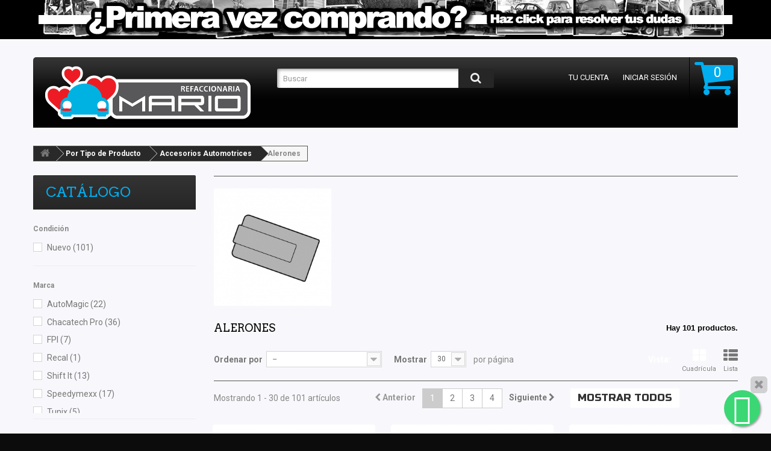

--- FILE ---
content_type: text/html; charset=utf-8
request_url: https://refaccionariamario.com/categorias/173-alerones
body_size: 85254
content:
<!DOCTYPE HTML>
<html lang="es">
	<head>
		<meta charset="utf-8" />
		<title>Alerones - Refaccionaria Mario</title>
		<meta name="generator" content="PrestaShop" />
		<meta name="robots" content="index,follow" />
		<meta name="viewport" content="width=device-width, minimum-scale=0.25, maximum-scale=1.0, initial-scale=1.0" />
		<meta name="apple-mobile-web-app-capable" content="yes" /> 
		<link rel="apple-touch-icon" sizes="57x57" href="/apple-touch-icon-57x57.png">
        <link rel="apple-touch-icon" sizes="60x60" href="/apple-touch-icon-60x60.png">
        <link rel="apple-touch-icon" sizes="72x72" href="/apple-touch-icon-72x72.png">
        <link rel="apple-touch-icon" sizes="76x76" href="/apple-touch-icon-76x76.png">
        <link rel="apple-touch-icon" sizes="114x114" href="/apple-touch-icon-114x114.png">
        <link rel="apple-touch-icon" sizes="120x120" href="/apple-touch-icon-120x120.png">
        <link rel="apple-touch-icon" sizes="144x144" href="/apple-touch-icon-144x144.png">
        <link rel="apple-touch-icon" sizes="152x152" href="/apple-touch-icon-152x152.png">
        <link rel="apple-touch-icon" sizes="180x180" href="/apple-touch-icon-180x180.png">
        <link rel="icon" type="image/png" href="/favicon-32x32.png" sizes="32x32">
        <link rel="icon" type="image/png" href="/android-chrome-192x192.png" sizes="192x192">
        <link rel="icon" type="image/png" href="/favicon-96x96.png" sizes="96x96">
        <link rel="icon" type="image/png" href="/favicon-16x16.png" sizes="16x16">
        <link rel="manifest" href="/manifest.json">
        <meta name="msapplication-TileColor" content="#da532c">
        <meta name="msapplication-TileImage" content="/mstile-144x144.png">
        <meta name="theme-color" content="#ffffff">
        <link href='https://fonts.googleapis.com/css?family=Roboto:100,400,500,300,700&subset=latin,cyrillic-ext,cyrillic' rel='stylesheet' type='text/css'>
        <link href='https://fonts.googleapis.com/css?family=Russo+One&subset=latin,cyrillic' rel='stylesheet' type='text/css'>
        
			<link rel="stylesheet" href="https://refaccionariamario.info/themes/theme1044/cache/v_1255_d427a735bd701463e407534ad9a0ddf9_all.css" media="all" />
			
<script type="text/javascript" src="https://www.datadoghq-browser-agent.com/datadog-logs-v4.js" data-keepinline="true"></script>
		
<script type="text/javascript" data-keepinline="true">
            window.app_hostname = 'refamariosite--v2-3-677-674d8d7bdd-ljlqc';
			window.app_env = 'prod';
		
			if (
				window.DD_LOGS
				&& !(/(facebookbot|facebookexternal)/i.test(navigator.userAgent))
			) {
				DD_LOGS.init({
					clientToken: 'pub9871ff366fed5a4e66ff97739bd2f024',
					site: 'us3.datadoghq.com',
					forwardErrorsToLogs: true,
					sampleRate: 100,
					service: 'psclient',
					env: window.app_env,
					beforeSend: (log) => {
						if (
							(
								log.http
								&& /(doubleclick.net|google-analytics.com|googlesyndication.com|meetlookup.com)/i.test(log.http.url)
							)
							|| /(chrome-extension)/i.test(log.message)
						) {
							return false
						}
					}
				});
			}
		
		</script>
		
<script type="text/javascript" src="https://refaccionariamario.info/js/polyfills.js" crossorigin="anonymous" data-keepinline="true"></script>
		<!-- Nemops.com OpenGraph Module -->


	<meta property="og:type"                   content="website" />
		<meta property="og:title"                  content="Alerones - Refaccionaria Mario" />
		
		<meta property="og:image"                  content="https://refaccionariamario.info/c/173-category_default/alerones.jpg" />	
	
	<meta property="og:site_name"              content="Refaccionaria Mario" />

	<meta property="og:description"            content="" />
	<meta property="og:url"                    content="https://refaccionariamario.com/categorias/173-alerones" />
	



<!-- /end Nemops.com OpenGraph Module -->





    <link href="https://refaccionariamario.com/modules/gsnipreview/views/css/font-custom.min.css" rel="stylesheet" type="text/css" media="all" />







<style type="text/css">
.pages span.nums a:hover { background:#F7B900; color:#fff; }
.pages span.nums b { color:#fff; background:#F7B900}
</style>


















    <meta id="js-rcpgtm-tracking-config" data-tracking-data="%7B%22bing%22%3A%7B%22tracking_id%22%3A%22%22%2C%22feed%22%3A%7B%22id_product_prefix%22%3A%22%22%2C%22id_product_source_key%22%3A%22id_product%22%2C%22id_variant_prefix%22%3A%22%22%2C%22id_variant_source_key%22%3A%22id_attribute%22%7D%7D%2C%22context%22%3A%7B%22browser%22%3A%7B%22device_type%22%3A1%7D%2C%22localization%22%3A%7B%22id_country%22%3A145%2C%22country_code%22%3A%22MX%22%2C%22id_currency%22%3A1%2C%22currency_code%22%3A%22MXN%22%2C%22id_lang%22%3A3%2C%22lang_code%22%3A%22es%22%7D%2C%22page%22%3A%7B%22controller_name%22%3A%22category%22%2C%22products_per_page%22%3A30%2C%22category%22%3A%7B%22id_category%22%3A173%2C%22name%22%3A%22Alerones%22%2C%22path%22%3A%5B%22Home%22%2C%22Por%20Tipo%20de%20Producto%22%2C%22Accesorios%20Automotrices%22%2C%22Alerones%22%5D%7D%2C%22search_term%22%3A%22%22%7D%2C%22shop%22%3A%7B%22id_shop%22%3A1%2C%22shop_name%22%3A%22Refaccionaria%20Mario%22%2C%22base_dir%22%3A%22https%3A%2F%2Frefaccionariamario.com%2F%22%7D%2C%22tracking_module%22%3A%7B%22module_name%22%3A%22rcpgtagmanager%22%2C%22checkout_module%22%3A%7B%22module%22%3A%22default%22%2C%22controller%22%3A%22orderopc%22%7D%2C%22service_version%22%3A%2216%22%2C%22token%22%3A%22768e1ab2149521c2d5684658c7cdc166%22%7D%2C%22user%22%3A%5B%5D%7D%2C%22criteo%22%3A%7B%22tracking_id%22%3A%22%22%2C%22feed%22%3A%7B%22id_product_prefix%22%3A%22%22%2C%22id_product_source_key%22%3A%22id_product%22%2C%22id_variant_prefix%22%3A%22%22%2C%22id_variant_source_key%22%3A%22id_attribute%22%7D%7D%2C%22facebook%22%3A%7B%22tracking_id%22%3A%22%22%2C%22feed%22%3A%7B%22id_product_prefix%22%3A%22%22%2C%22id_product_source_key%22%3A%22id_product%22%2C%22id_variant_prefix%22%3A%22%22%2C%22id_variant_source_key%22%3A%22id_attribute%22%7D%7D%2C%22ga4%22%3A%7B%22tracking_id%22%3A%22G-48QCZXZ8RK%22%2C%22is_url_passthrough%22%3Atrue%2C%22is_data_import%22%3Afalse%7D%2C%22gads%22%3A%7B%22tracking_id%22%3A%22949783135%22%2C%22merchant_id%22%3A%22111109994%22%2C%22conversion_labels%22%3A%7B%22create_account%22%3A%22%22%2C%22product_view%22%3A%22%22%2C%22add_to_cart%22%3A%22%22%2C%22begin_checkout%22%3A%22%22%2C%22purchase%22%3A%22TXqGCPHz9aQBEN-U8sQD%22%7D%7D%2C%22gfeeds%22%3A%7B%22retail%22%3A%7B%22is_enabled%22%3Atrue%2C%22id_product_prefix%22%3A%22%22%2C%22id_product_source_key%22%3A%22id_product%22%2C%22id_variant_prefix%22%3A%22%22%2C%22id_variant_source_key%22%3A%22id_attribute%22%7D%2C%22custom%22%3A%7B%22is_enabled%22%3Afalse%2C%22id_product_prefix%22%3A%22%22%2C%22id_product_source_key%22%3A%22id_product%22%2C%22id_variant_prefix%22%3A%22%22%2C%22id_variant_source_key%22%3A%22id_attribute%22%2C%22is_id2%22%3Afalse%7D%7D%2C%22gtm%22%3A%7B%22tracking_id%22%3A%22GTM-5L22ZW2%22%2C%22is_disable_tracking%22%3Afalse%2C%22server_url%22%3A%22%22%7D%2C%22kelkoo%22%3A%7B%22tracking_list%22%3A%5B%5D%2C%22feed%22%3A%7B%22id_product_prefix%22%3A%22%22%2C%22id_product_source_key%22%3A%22id_product%22%2C%22id_variant_prefix%22%3A%22%22%2C%22id_variant_source_key%22%3A%22id_attribute%22%7D%7D%2C%22pinterest%22%3A%7B%22tracking_id%22%3A%22%22%2C%22feed%22%3A%7B%22id_product_prefix%22%3A%22%22%2C%22id_product_source_key%22%3A%22id_product%22%2C%22id_variant_prefix%22%3A%22%22%2C%22id_variant_source_key%22%3A%22id_attribute%22%7D%7D%2C%22tiktok%22%3A%7B%22tracking_id%22%3A%22%22%2C%22feed%22%3A%7B%22id_product_prefix%22%3A%22%22%2C%22id_product_source_key%22%3A%22id_product%22%2C%22id_variant_prefix%22%3A%22%22%2C%22id_variant_source_key%22%3A%22id_attribute%22%7D%7D%2C%22twitter%22%3A%7B%22tracking_id%22%3A%22%22%2C%22events%22%3A%7B%22add_to_cart_id%22%3A%22%22%2C%22payment_info_id%22%3A%22%22%2C%22checkout_initiated_id%22%3A%22%22%2C%22product_view_id%22%3A%22%22%2C%22lead_id%22%3A%22%22%2C%22purchase_id%22%3A%22%22%2C%22search_id%22%3A%22%22%7D%2C%22feed%22%3A%7B%22id_product_prefix%22%3A%22%22%2C%22id_product_source_key%22%3A%22id_product%22%2C%22id_variant_prefix%22%3A%22%22%2C%22id_variant_source_key%22%3A%22id_attribute%22%7D%7D%7D">
    
<script type="text/javascript" data-keepinline="true" data-cfasync="false" src="/modules/rcpgtagmanager/views/js/hook/trackingClient.bundle.js"></script>

		<link rel="stylesheet" href="https://fonts.googleapis.com/css?family=Open+Sans:300,600&amp;subset=latin,latin-ext,cyrillic-ext" type="text/css" media="all" />
	</head>

	<body id="category" class="category category-173 category-alerones hide-right-column lang_es">
	    	<!--[if IE 8]>
        <div style='clear:both;height:59px;padding:0 15px 0 15px;position:relative;z-index:10000;text-align:center;'><a href="http://www.microsoft.com/windows/internet-explorer/default.aspx?ocid=ie6_countdown_bannercode"><img src="http://storage.ie6countdown.com/assets/100/images/banners/warning_bar_0000_us.jpg" border="0" height="42" width="820" alt="You are using an outdated browser. For a faster, safer browsing experience, upgrade for free today." /></a></div>
		<![endif]-->
				<div id="page">
			<div class="header-container">
				<header id="header">
					<div class="banner">
						<div class="container">
							<div class="row">
								<a href="https://refaccionariamario.com/13-preguntas-frecuentes-faq" title="&iquest;Primera Vez Comprando? Pregunnnnntanos!!!" target="_blank">
	<img class="img-responsive" src="https://refaccionariamario.info/img/topbanners/nuevo.jpg" alt="&iquest;Primera Vez Comprando? Pregunnnnntanos!!!" title="&iquest;Primera Vez Comprando? Pregunnnnntanos!!!" width="1170" height="65" />
</a>

							</div>
						</div>
					</div>
					<div class="nav">
						<div class="container">
							<div class="row">
								<nav></nav>
							</div>
						</div>
					</div>
					<div>
						<div class="container">
							<div class="row">
		                <div class="block-top clearfix">	
                        
                        	<div id="header_logo">
								<a href="https://refaccionariamario.com/" title="Refaccionaria Mario">
										<img class="logo img-responsive" src="https://refaccionariamario.info/img/Refaccionaria-Mario-sanvalentin.png" alt="Refaccionaria Mario" width="350" height="115"/>
									</a>
								</div>
								<!-- MODULE Block cart -->
<div class="">
	<div class="shopping_cart">
		<a href="https://refaccionariamario.com/quick-order" title="Ver mi carrito de compra" rel="nofollow">
			<b>Carrito:</b>			
            <span class="ajax_cart_quantity" >0</span>
			<span class="ajax_cart_product_txt unvisible">producto</span>
			<span class="ajax_cart_product_txt_s unvisible">Productos</span>
			<span class="ajax_cart_total unvisible">
							</span>
            
			<span class="ajax_cart_no_product">vacío</span>
					</a>
					<div class="cart_block block">
				<div class="block_content">
					<!-- block list of products -->
					<div class="cart_block_list">
												<p class="cart_block_no_products">
							Ningún producto
						</p>
												<div class="cart-prices">
							<div class="cart-prices-line first-line">
								<span class="price cart_block_shipping_cost ajax_cart_shipping_cost">
																			¡Entrega gratuita!
																	</span>
								<span>
									Envío
									<abbr title="Registra tu dirección para ver el costo exacto">(aprox.)</abbr>								</span>
								<div style="margin-top: 8px;" class="text-center">(O Recogelo Gratis en la CDMX)</div>
							</div>
																					<div class="cart-prices-line last-line">
								<span class="price cart_block_total ajax_block_cart_total">$ 0.00</span>
								<span>Total</span>
							</div>
													</div>
						<p class="cart-buttons">
							<a id="button_order_cart" class="btn btn-default btn-sm icon-right pull-right" href="https://refaccionariamario.com/quick-order" title="Confirmar" rel="nofollow">
								<span>
									Confirmar
								</span>
							</a>
						</p>
					</div>
				</div>
			</div><!-- .cart_block -->
			</div>
</div>

	<div id="layer_cart">
		<div class="clearfix">
			<div class="layer_cart_product col-xs-12 col-md-6">
				<span class="cross" title="Cerrar Ventana"></span>
				<h2>
					<i class="fa fa-ok"></i>
                    Producto añadido correctamente a tu carrito de compra
				</h2>
				<div class="product-image-container layer_cart_img">
				</div>
				<div class="layer_cart_product_info">
					<span id="layer_cart_product_title" class="product-name"></span>
					<span id="layer_cart_product_attributes"></span>
					<div>
						<strong class="dark">Cantidad</strong>
						<span id="layer_cart_product_quantity"></span>
					</div>
					<div>
						<strong class="dark">Total</strong>
						<span id="layer_cart_product_price"></span>
					</div>
				</div>
			</div>
			<div class="layer_cart_cart col-xs-12 col-md-6">
				<h2>
					<!-- Plural Case [both cases are needed because page may be updated in Javascript] -->
					<span class="ajax_cart_product_txt_s  unvisible">
						Hay <span class="ajax_cart_quantity">0</span> artículos en tu carrito.
					</span>
					<!-- Singular Case [both cases are needed because page may be updated in Javascript] -->
					<span class="ajax_cart_product_txt ">
						Hay 1 artículo en tu carrito.
					</span>
				</h2>
	
				<div class="layer_cart_row">
					<strong class="dark">
						Total productos:
																					(IVA incluído)
																		</strong>
					<span class="ajax_block_products_total">
											</span>
				</div>
	
								<div class="layer_cart_row">
					<strong class="dark">
						Total envío:
                        							<abbr title="Registra tu dirección para ver el costo exacto">(aprox.)</abbr>
											</strong>
					<span class="ajax_cart_shipping_cost">
													¡Entrega gratuita!
											</span>
					<div class="text-center">(O Recogelo Gratis en la CDMX)</div>
				</div>
								<div class="layer_cart_row">	
					<strong class="dark">
						Total
																					(IVA incluído)
																		</strong>
					<span class="ajax_block_cart_total">
											</span>
				</div>
				<div class="button-container">	
					<span class="continue btn btn-default btn-md icon-left" title="Continuar comprando!!">
						<span>
                            Continuar comprando!!
						</span>
					</span>
					<a class="btn btn-default btn-md icon-right" href="https://refaccionariamario.com/quick-order" title="Ir a la caja" rel="nofollow">
						<span>
							Ir a la caja
						</span>
					</a>	
				</div>
			</div>
		</div>
		<div class="crossseling"></div>
	</div> <!-- #layer_cart -->
	<div class="layer_cart_overlay"></div>
<!-- /MODULE Block cart --><!-- Block user information module NAV  -->
<ul class="user_info">
        	<li>
        	<a href="https://refaccionariamario.com/mi-cuenta" title="Ver mi cuenta de cliente" rel="nofollow">
            	Tu cuenta
            </a>
        </li>
        <li>
        	<a class="login" href="https://refaccionariamario.com/mi-cuenta" rel="nofollow" title="Entrar a tu cuenta de cliente">
            	Iniciar sesión
        	</a>
        </li>
    </ul>
<!-- /Block usmodule NAV --><!-- Block search module TOP -->

<div id="search_block_top" class="col-sm-4 clearfix">

	<form id="searchbox" method="get" action="https://refaccionariamario.com/busqueda" >

		<input type="hidden" name="controller" value="search" />

		<input type="hidden" name="orderby" value="position" />

		<input type="hidden" name="orderway" value="desc" />

		<input class="search_query form-control" type="text" id="search_query_top" name="search_query" placeholder="Buscar" value="" />

		<button type="submit" name="submit_search" class="btn btn-default button-search">

			<span>Buscar</span>

		</button>

	</form>

</div>

<!-- /Block search module TOP --><div id="whatsapp-overlay">
    <input id="whatsapp-close" type="checkbox" class="not_uniform">
    <label for="whatsapp-close" class="close-button" title="Cerrar">
        <i class="fa fa-close"></i>
    </label>
    <a href="https://wa.me/525555305113?text=Url%3A+https%3A%2F%2Frefaccionariamario.com%2Fcategorias%2F173-alerones%0D%0AMi+Pregunta%3A%0D%0A+" class="whatsapp-button" target="_blank" title="Contáctanos a través de Whatsapp">
        <i class="fa fa-whatsapp"></i>
    </a>
</div>
</div>
							</div>
						</div>
					</div>
				</header>
			</div>
			<div class="columns-container">
				<div id="columns" class="container">
											<!-- Breadcrumb -->

<div class="breadcrumb clearfix">
	<a class="home" href="http://refaccionariamario.com/" title="Volver al Inicio">
    	<i class="fa fa-home"></i>
    </a>
			<span class="navigation-pipe" >&gt;</span>
					<a href="https://refaccionariamario.com/categorias/157-por-tipo-de-producto" title="Por Tipo de Producto" data-gg="">Por Tipo de Producto</a><span class="navigation-pipe">></span><a href="https://refaccionariamario.com/categorias/158-accesorios-automotrices" title="Accesorios Automotrices" data-gg="">Accesorios Automotrices</a><span class="navigation-pipe">></span>Alerones
			</div>

<!-- /Breadcrumb -->							
					<div class="row">
												<div id="left_column" class="column col-xs-12 col-sm-3"><!-- Block layered navigation module -->
    <section id="layered_block_left" class="block">
        <h4 class="title_block">Catálogo</h4>
        <div class="block_content">
            <form action="#" id="layered_form">
                <div>
                                                                                                        <div class="layered_filter">
                                                        <div class="layered_subtitle_heading">
                                <span class="layered_subtitle">Condición</span>
                                <!--<span class="layered_close">
                            	<a href="#" rel="ul_layered_condition_0"></a>
                            </span>-->
                            </div>
                            <ul id="ul_layered_condition_0" class="col-lg-12 layered_filter_ul">
                                                                                                                                                                                                        <li class="nomargin hiddable col-lg-12">
                                                                                                            <input type="checkbox" class="checkbox" name="layered_condition_new" id="layered_condition_new" value="new" />
                                                                                                        <label for="layered_condition_new">
                                                                                                                    <a href="https://refaccionariamario.com/categorias/173-alerones#condicion-nuevo" rel="nofollow">
                                                                Nuevo
                                                                                                                                    <span> (101)</span>
                                                                                                                            </a>
                                                                                                            </label>
                                                </li>
                                                                                                                                                                                                                                                                                                                                                                                            </ul>
                        </div>
                                                                                                                <div class="layered_filter">
                                                        <div class="layered_subtitle_heading">
                                <span class="layered_subtitle">Marca</span>
                                <!--<span class="layered_close">
                            	<a href="#" rel="ul_layered_manufacturer_0"></a>
                            </span>-->
                            </div>
                            <ul id="ul_layered_manufacturer_0" class="col-lg-12 layered_filter_ul">
                                                                                                                                                                                                        <li class="nomargin hiddable col-lg-12">
                                                                                                            <input type="checkbox" class="checkbox" name="layered_manufacturer_77" id="layered_manufacturer_77" value="77" />
                                                                                                        <label for="layered_manufacturer_77">
                                                                                                                    <a href="https://refaccionariamario.com/categorias/173-alerones#marca-automagic" rel="nofollow">
                                                                AutoMagic
                                                                                                                                    <span> (22)</span>
                                                                                                                            </a>
                                                                                                            </label>
                                                </li>
                                                                                                                                                                                <li class="nomargin hiddable col-lg-12">
                                                                                                            <input type="checkbox" class="checkbox" name="layered_manufacturer_53" id="layered_manufacturer_53" value="53" />
                                                                                                        <label for="layered_manufacturer_53">
                                                                                                                    <a href="https://refaccionariamario.com/categorias/173-alerones#marca-chacatech_pro" rel="nofollow">
                                                                Chacatech Pro
                                                                                                                                    <span> (36)</span>
                                                                                                                            </a>
                                                                                                            </label>
                                                </li>
                                                                                                                                                                                <li class="nomargin hiddable col-lg-12">
                                                                                                            <input type="checkbox" class="checkbox" name="layered_manufacturer_169" id="layered_manufacturer_169" value="169" />
                                                                                                        <label for="layered_manufacturer_169">
                                                                                                                    <a href="https://refaccionariamario.com/categorias/173-alerones#marca-fpi" rel="nofollow">
                                                                FPI
                                                                                                                                    <span> (7)</span>
                                                                                                                            </a>
                                                                                                            </label>
                                                </li>
                                                                                                                                                                                <li class="nomargin hiddable col-lg-12">
                                                                                                            <input type="checkbox" class="checkbox" name="layered_manufacturer_32" id="layered_manufacturer_32" value="32" />
                                                                                                        <label for="layered_manufacturer_32">
                                                                                                                    <a href="https://refaccionariamario.com/categorias/173-alerones#marca-recal" rel="nofollow">
                                                                Recal
                                                                                                                                    <span> (1)</span>
                                                                                                                            </a>
                                                                                                            </label>
                                                </li>
                                                                                                                                                                                <li class="nomargin hiddable col-lg-12">
                                                                                                            <input type="checkbox" class="checkbox" name="layered_manufacturer_263" id="layered_manufacturer_263" value="263" />
                                                                                                        <label for="layered_manufacturer_263">
                                                                                                                    <a href="https://refaccionariamario.com/categorias/173-alerones#marca-shift_it" rel="nofollow">
                                                                Shift It
                                                                                                                                    <span> (13)</span>
                                                                                                                            </a>
                                                                                                            </label>
                                                </li>
                                                                                                                                                                                <li class="nomargin hiddable col-lg-12">
                                                                                                            <input type="checkbox" class="checkbox" name="layered_manufacturer_262" id="layered_manufacturer_262" value="262" />
                                                                                                        <label for="layered_manufacturer_262">
                                                                                                                    <a href="https://refaccionariamario.com/categorias/173-alerones#marca-speedymexx" rel="nofollow">
                                                                Speedymexx
                                                                                                                                    <span> (17)</span>
                                                                                                                            </a>
                                                                                                            </label>
                                                </li>
                                                                                                                                                                                <li class="nomargin hiddable col-lg-12">
                                                                                                            <input type="checkbox" class="checkbox" name="layered_manufacturer_68" id="layered_manufacturer_68" value="68" />
                                                                                                        <label for="layered_manufacturer_68">
                                                                                                                    <a href="https://refaccionariamario.com/categorias/173-alerones#marca-tunix" rel="nofollow">
                                                                Tunix
                                                                                                                                    <span> (5)</span>
                                                                                                                            </a>
                                                                                                            </label>
                                                </li>
                                                                                                                                                                                                                    </ul>
                        </div>
                                                                                                                <div class="layered_filter">
                                                        <div class="layered_subtitle_heading">
                                <span class="layered_subtitle">Color</span>
                                <!--<span class="layered_close">
                            	<a href="#" rel="ul_layered_id_feature_8"></a>
                            </span>-->
                            </div>
                            <ul id="ul_layered_id_feature_8" class="col-lg-12 layered_filter_ul">
                                                                                                                                                                                                        <li class="nomargin hiddable col-lg-12">
                                                                                                            <input type="checkbox" class="checkbox" name="layered_id_feature_2080" id="layered_id_feature_2080" value="2080_8" />
                                                                                                        <label for="layered_id_feature_2080">
                                                                                                                    <a href="https://refaccionariamario.com/categorias/173-alerones#color-cromado">
                                                                Cromado
                                                                                                                                    <span> (10)</span>
                                                                                                                            </a>
                                                                                                            </label>
                                                </li>
                                                                                                                                                                                <li class="nomargin hiddable col-lg-12">
                                                                                                            <input type="checkbox" class="checkbox" name="layered_id_feature_111" id="layered_id_feature_111" value="111_8" />
                                                                                                        <label for="layered_id_feature_111">
                                                                                                                    <a href="https://refaccionariamario.com/categorias/173-alerones#color-negro">
                                                                Negro
                                                                                                                                    <span> (42)</span>
                                                                                                                            </a>
                                                                                                            </label>
                                                </li>
                                                                                                                                                                                                                    </ul>
                        </div>
                                                                                                                <div class="layered_filter">
                                                        <div class="layered_subtitle_heading">
                                <span class="layered_subtitle">Lado de Instalacion</span>
                                <!--<span class="layered_close">
                            	<a href="#" rel="ul_layered_id_feature_35"></a>
                            </span>-->
                            </div>
                            <ul id="ul_layered_id_feature_35" class="col-lg-12 layered_filter_ul">
                                                                                                                                                                                                        <li class="nomargin hiddable col-lg-12">
                                                                                                            <input type="checkbox" class="checkbox" name="layered_id_feature_1847" id="layered_id_feature_1847" value="1847_35" />
                                                                                                        <label for="layered_id_feature_1847">
                                                                                                                    <a href="https://refaccionariamario.com/categorias/173-alerones#lado-delantero_derecho">
                                                                Delantero Derecho
                                                                                                                                    <span> (15)</span>
                                                                                                                            </a>
                                                                                                            </label>
                                                </li>
                                                                                                                                                                                <li class="nomargin hiddable col-lg-12">
                                                                                                            <input type="checkbox" class="checkbox" name="layered_id_feature_1848" id="layered_id_feature_1848" value="1848_35" />
                                                                                                        <label for="layered_id_feature_1848">
                                                                                                                    <a href="https://refaccionariamario.com/categorias/173-alerones#lado-delantero_izquierdo">
                                                                Delantero Izquierdo
                                                                                                                                    <span> (15)</span>
                                                                                                                            </a>
                                                                                                            </label>
                                                </li>
                                                                                                                                                                                <li class="nomargin hiddable col-lg-12">
                                                                                                            <input type="checkbox" class="checkbox" name="layered_id_feature_1846" id="layered_id_feature_1846" value="1846_35" />
                                                                                                        <label for="layered_id_feature_1846">
                                                                                                                    <a href="https://refaccionariamario.com/categorias/173-alerones#lado-sin_lado">
                                                                Sin Lado
                                                                                                                                    <span> (1)</span>
                                                                                                                            </a>
                                                                                                            </label>
                                                </li>
                                                                                                                                                                                <li class="nomargin hiddable col-lg-12">
                                                                                                            <input type="checkbox" class="checkbox" name="layered_id_feature_1851" id="layered_id_feature_1851" value="1851_35" />
                                                                                                        <label for="layered_id_feature_1851">
                                                                                                                    <a href="https://refaccionariamario.com/categorias/173-alerones#lado-sin_lado_frontal">
                                                                Sin Lado (Frontal)
                                                                                                                                    <span> (2)</span>
                                                                                                                            </a>
                                                                                                            </label>
                                                </li>
                                                                                                                                                                                <li class="nomargin hiddable col-lg-12">
                                                                                                            <input type="checkbox" class="checkbox" name="layered_id_feature_1845" id="layered_id_feature_1845" value="1845_35" />
                                                                                                        <label for="layered_id_feature_1845">
                                                                                                                    <a href="https://refaccionariamario.com/categorias/173-alerones#lado-trasero">
                                                                Trasero
                                                                                                                                    <span> (1)</span>
                                                                                                                            </a>
                                                                                                            </label>
                                                </li>
                                                                                                                                                                                <li class="nomargin hiddable col-lg-12">
                                                                                                            <input type="checkbox" class="checkbox" name="layered_id_feature_1849" id="layered_id_feature_1849" value="1849_35" />
                                                                                                        <label for="layered_id_feature_1849">
                                                                                                                    <a href="https://refaccionariamario.com/categorias/173-alerones#lado-trasero_derecho">
                                                                Trasero Derecho
                                                                                                                                    <span> (10)</span>
                                                                                                                            </a>
                                                                                                            </label>
                                                </li>
                                                                                                                                                                                <li class="nomargin hiddable col-lg-12">
                                                                                                            <input type="checkbox" class="checkbox" name="layered_id_feature_1850" id="layered_id_feature_1850" value="1850_35" />
                                                                                                        <label for="layered_id_feature_1850">
                                                                                                                    <a href="https://refaccionariamario.com/categorias/173-alerones#lado-trasero_izquierdo">
                                                                Trasero Izquierdo
                                                                                                                                    <span> (11)</span>
                                                                                                                            </a>
                                                                                                            </label>
                                                </li>
                                                                                                                                                                                                                    </ul>
                        </div>
                                                                    </div>
                    <input type="hidden" name="id_category_layered" value="173" />
                                                                                                                                                                                                                </form>
        </div>
        <div id="layered_ajax_loader" style="display: none;">
            <p class="bl_loader_loader">
                <img src="https://refaccionariamario.info/img/loader.gif" alt="" />
                <br />Cargando ...
            </p>
        </div>
    </section>
<!-- /Block layered navigation module -->
    <!-- Advanced Tags 1.3.1 Module -->
<div id="advanced_tags_block" class="block tags_block">
	<h4 class="title_block"><a href="http://refaccionariamario.com/tags/">Selecciones</a></h4>
	<p class="block_content">
					<a href="http://refaccionariamario.com/tags/ultimos y se acaban/" title="Productos en la selección Ultimos y se Acaban" class="1 first_item">Ultimos y se Acaban</a>
					<a href="http://refaccionariamario.com/tags/vocho tuning/" title="Productos en la selección Vocho Tuning" class="1 item">Vocho Tuning</a>
					<a href="http://refaccionariamario.com/tags/lo mas vendido/" title="Productos en la selección Lo Mas Vendido" class="1 item">Lo Mas Vendido</a>
					<a href="http://refaccionariamario.com/tags/oldschool/" title="Productos en la selección oldschool" class="1 item">oldschool</a>
					<a href="http://refaccionariamario.com/tags/dbsdtnr/" title="Productos en la selección DBsDTNR" class="1 last_item">DBsDTNR</a>
			</p>
</div>
<!-- /Advanced Tags 1.3.1 Module --><!-- MODULE Block specials -->
<section id="special_block_right" class="block">
	<h4 class="title_block">
        <a href="https://refaccionariamario.com/rebajas" title="Rebajas">
            Rebajas
        </a>
    </h4>
	<div class="block_content products-block">
    		<ul>
        	<li class="clearfix">
            	<a class="products-block-image" href="https://refaccionariamario.com/packs/44960-juego-de-2-faros-principales-depo-para-beat-cromados-con-marco-negro.html">
                    <img class="replace-2x img-responsive" src="https://refaccionariamario.info/144777-tm_small_default/juego-de-2-faros-principales-depo-para-beat-cromados-con-marco-negro.jpg" alt="" title="Juego de 2 Faros Principales Depo para Beat (Cromados con Marco Negro)" />
                </a>
                <div class="product-content">
                	<h5>
                        <a class="product-name" href="https://refaccionariamario.com/packs/44960-juego-de-2-faros-principales-depo-para-beat-cromados-con-marco-negro.html" title="Juego de 2 Faros Principales Depo para Beat (Cromados con Marco Negro)">
                            Juego de 2 Faros Principales Depo para Beat (Cromados con Marco Negro)
                        </a>
                    </h5>
                                        <div class="price-box">
                    	                        	<span class="price special-price">
                                                                    $ 3,294.66                            </span>
                                                                                                                                 <span class="price-percent-reduction">-3%</span>
                                                                                         <span class="old-price">
                                                                    $ 3,396.55                            </span>
                                            </div>
                </div>
            </li>
		</ul>
		<div>
			<a class="btn btn-default btn-sm icon-right" href="https://refaccionariamario.com/rebajas" title="Todas las rebajas">
                <span>
                	Todas las rebajas
                </span>
            </a>
		</div>
    	</div>
</section>
<!-- /MODULE Block specials --></div>
												<div id="center_column" class="center_column col-xs-12 col-sm-9">
                        			<div id="slider_row" class="row">
						<div id="top_column" class="center_column col-xs-12"></div>
					</div>
		
        
                        <div class="content_scene_cat">
                                                    <!-- Category image -->
                    <div class="content_scene_cat_bg row">
                                                    <div class="category-image hidden-xs col-xs-12 col-sm-5 col-md-4 col-lg-3">
                                <img class="img-responsive" src="https://refaccionariamario.info/c/173-tm_home_default/alerones.jpg" alt="Alerones" />
                            </div>
                                                                    </div>
                            </div>
                <h1 class="page-heading product-listing">
            <span class="cat-name">
                                Alerones&nbsp;</span>
            <span class="heading-counter">Hay 101 productos.</span>        </h1>

        
                    <div class="content_sortPagiBar clearfix">
                <div class="sortPagiBar clearfix">
                        <ul class="display hidden-xs">
        <li class="display-title">Vista:</li>
        <li id="grid">
            <a rel="nofollow" href="#" title="Cuadr&iacute;cula">
                <i class="fa fa-th-large"></i>
                Cuadr&iacute;cula
            </a>
        </li>
        <li id="list">
            <a rel="nofollow" href="#" title="Lista">
                <i class="fa fa-th-list"></i>
                Lista
            </a>
        </li>
    </ul>

        
            <form id="productsSortForm" action="https://refaccionariamario.com/categorias/173-alerones" class="productsSortForm">
        <div class="select selector1">
            <label for="selectProductSort">Ordenar por</label>
            <select id="selectProductSort" class="selectProductSort form-control">
			<option value="position:desc" selected="selected">--</option>
                                    <option value="price:asc" >Precio: m&aacute;s baratos primero</option>
                    <option value="price:desc" >Precio: m&aacute;s caros primero</option>
                                <option value="name:asc" >Nombre: de A a Z</option>
                <option value="name:desc" >Nombre: de Z a A</option>
                                    <option value="quantity:desc" >En existencia primero</option>
                                <option value="reference:asc" >Referencia: m&aacute;s bajo primero</option>
                <option value="reference:desc" >Referencia: m&aacute;s alto primero</option>
            </select>
        </div>
    </form>
	
    <!-- /Sort products -->
			
	                    							<!-- nbr product/page -->
			<form action="https://refaccionariamario.com/categorias/173-alerones" method="get" class="nbrItemPage">
			<div class="clearfix selector1">
												<label for="nb_item">
					Mostrar
				</label>
																																	<input type="hidden" name="id_category" value="173" />
																			<select name="n" id="nb_item" class="form-control">
																							<option value="30" selected="selected">30</option>
																														<option value="60" >60</option>
																														<option value="150" >150</option>
																					</select>
				<span>por p&aacute;gina</span>
			</div>
		</form>
		<!-- /nbr product/page -->
                </div>
                <div class="top-pagination-content clearfix">
                                        	
												<!-- Pagination -->
	<div id="pagination" class="pagination clearfix">
	    			<form class="showall" action="https://refaccionariamario.com/categorias/173-alerones" method="get">
				<div>
											                <button type="submit" class="btn btn-default">
	                	<span>Mostrar todos</span>
	                </button>
																																							<input type="hidden" name="id_category" value="173" />
																			                <input name="n" id="nb_item" class="hidden" value="101" />
				</div>
			</form>
				
        			<ul class="pagination">
									<li id="pagination_previous" class="disabled pagination_previous">
						<span>
							<i class="fa fa-chevron-left"></i> 
                            <b>Anterior</b>
						</span>
					</li>
																															<li class="active current">
							<span>
								<span>1</span>
							</span>
						</li>
																				<li>
							<a  href="/categorias/173-alerones?p=2">
								<span>2</span>
							</a>
						</li>
																				<li>
							<a  href="/categorias/173-alerones?p=3">
								<span>3</span>
							</a>
						</li>
																						<li>
						<a href="/categorias/173-alerones?p=4">
							<span>4</span>
						</a>
					</li>
																						<li id="pagination_next" class="pagination_next">
						<a  href="/categorias/173-alerones?p=2">
							<b>Siguiente</b> <i class="fa fa-chevron-right"></i>
						</a>
					</li>
							</ul>
			</div>
    
    <div class="product-count">
    	    		                        	                        	Mostrando 1 - 30 de 101 art&iacute;culos
		    </div>
	<!-- /Pagination -->
                </div>
            </div>
            	
    																													      								
    	
	
	
    <!-- Products list -->
	<ul class="product_list grid row row-eq-height">
                    
            
            
                                                <li class="ajax_block_product col-xs-6 col-sm-6 col-md-4 first-in-line first-item-of-tablet-line first-item-of-mobile-line" data-id-product="881"  data-id-product-attribute="0">
                <div class="product-container" itemscope itemtype="https://schema.org/Product">
                    <div class="left-block">
                        <div class="product-image-container">
                            <a class="product_img_link"	href="https://refaccionariamario.com/alerones/881-juego-de-2-alerones-de-fibra-de-vidrio-laterales-de-defensa-para-caribe.html" title="Juego de 2 Alerones de Fibra de Vidrio Laterales de Defensa para Caribe" itemprop="url">
                                <img class="replace-2x img-responsive" src="https://refaccionariamario.info/147054-tm_home_default/juego-de-2-alerones-de-fibra-de-vidrio-laterales-de-defensa-para-caribe.jpg" alt="Juego de 2 Alerones de Fibra de Vidrio Laterales de Defensa para Caribe" title="Juego de 2 Alerones de Fibra de Vidrio Laterales de Defensa para Caribe" itemprop="image" />
                            </a>
                                                                                                            </div>
                        
						
                    </div>
                    <div class="right-block">
                    
                                             <div itemprop="offers" itemscope itemtype="https://schema.org/Offer" class="content_price">
                                                            <span itemprop="price" class="price product-price">
                                    $ 145.00                                </span>
                                <meta itemprop="priceCurrency" content="MXN" />
                                                                
								
                                                    </div>
                        
                        <h5 itemprop="name">
                                                        <a class="product-name" href="https://refaccionariamario.com/alerones/881-juego-de-2-alerones-de-fibra-de-vidrio-laterales-de-defensa-para-caribe.html" title="Juego de 2 Alerones de Fibra de Vidrio Laterales de Defensa para Caribe" itemprop="url" >
                                <span class="list-name">Juego de 2 Alerones de Fibra de Vidrio Laterales de Defensa para Caribe</span>
                                <span class="grid-name">Juego de 2 Alerones de Fibra de Vidrio Laterales de Defensa para Caribe</span>
                                <u class="product-reference">ALERO2</u>                            </a>
                        </h5>

                        <div class="clear"></div>
<div class="reviews_list_stars">
    <span class="star_content clearfix">


                                <img src="https://refaccionariamario.com/modules/gsnipreview/views/img/star-active-yellow.png" class="gsniprev-img-star-category"
                alt="0"/>
                                            <img src="https://refaccionariamario.com/modules/gsnipreview/views/img/star-active-yellow.png" class="gsniprev-img-star-category"
                alt="1"/>
                                            <img src="https://refaccionariamario.com/modules/gsnipreview/views/img/star-active-yellow.png" class="gsniprev-img-star-category"
                alt="2"/>
                                            <img src="https://refaccionariamario.com/modules/gsnipreview/views/img/star-active-yellow.png" class="gsniprev-img-star-category"
                alt="3"/>
                                            <img src="https://refaccionariamario.com/modules/gsnipreview/views/img/star-noactive-yellow.png" class="gsniprev-img-star-category"
                alt="4"/>
                    
    </span>
    <span>4&nbsp;Reseña(s)&nbsp</span>
</div>




                        <p class="product-desc" itemprop="description">
                            <span class="list-desc"></span>
                            <span class="grid-desc"></span>
                        </p>

                        <div class="product-flags">
                                                                                                                                                                        </div>
                        <div class="button-container">
                                                                                                                                        <a class="ajax_add_to_cart_button btn btn-default" href="http://refaccionariamario.com/cart?add=1&amp;id_product=881&amp;token=e3ac604e2355d76f810048a2c25a7b5d" rel="nofollow" title="A&ntilde;adir al carrito" data-id-product="881">
                                            <span>A&ntilde;adir al carrito</span>
                                        </a>
                                    						
                                                                                        <a itemprop="url" class="lnk_view btn btn-default" href="https://refaccionariamario.com/alerones/881-juego-de-2-alerones-de-fibra-de-vidrio-laterales-de-defensa-para-caribe.html" title="Ver">
                                <span>Detalles</span>
                            </a>
                        </div>
                                                    <div class="color-list-container"></div>
                                                                                                            <span itemprop="offers" itemscope itemtype="https://schema.org/Offer" class="availability">
                                                                            <span class="available-now">
											<link itemprop="availability" href="https://schema.org/InStock" />En Existencia										</span>
                                                                    </span>
                                                                        </div>
                                            <div class="functional-buttons clearfix">
                            
                                                    </div>
                                    </div><!-- .product-container> -->
            </li>
                    
            
            
                                                <li class="ajax_block_product col-xs-6 col-sm-6 col-md-4 last-item-of-tablet-line" data-id-product="1730"  data-id-product-attribute="0">
                <div class="product-container" itemscope itemtype="https://schema.org/Product">
                    <div class="left-block">
                        <div class="product-image-container">
                            <a class="product_img_link"	href="https://refaccionariamario.com/alerones/1730-juego-de-2-alerones-de-defensa-delantera-o-trasera-de-fibra-de-vidrio-para-combi-1600.html" title="Juego de 2 Alerones de Defensa Delantera o Trasera de Fibra de Vidrio para Combi 1600" itemprop="url">
                                <img class="replace-2x img-responsive" src="https://refaccionariamario.info/6434-tm_home_default/juego-de-2-alerones-de-defensa-delantera-o-trasera-de-fibra-de-vidrio-para-combi-1600.jpg" alt="Juego de 2 Alerones de Defensa Delantera o Trasera de Fibra de Vidrio para Combi 1600" title="Juego de 2 Alerones de Defensa Delantera o Trasera de Fibra de Vidrio para Combi 1600" itemprop="image" />
                            </a>
                                                                                                            </div>
                        
						
                    </div>
                    <div class="right-block">
                    
                                             <div itemprop="offers" itemscope itemtype="https://schema.org/Offer" class="content_price">
                                                            <span itemprop="price" class="price product-price">
                                    $ 165.00                                </span>
                                <meta itemprop="priceCurrency" content="MXN" />
                                                                
								
                                                    </div>
                        
                        <h5 itemprop="name">
                                                        <a class="product-name" href="https://refaccionariamario.com/alerones/1730-juego-de-2-alerones-de-defensa-delantera-o-trasera-de-fibra-de-vidrio-para-combi-1600.html" title="Juego de 2 Alerones de Defensa Delantera o Trasera de Fibra de Vidrio para Combi 1600" itemprop="url" >
                                <span class="list-name">Juego de 2 Alerones de Defensa Delantera o Trasera de Fibra de Vidrio para Combi 1600</span>
                                <span class="grid-name">Juego de 2 Alerones de Defensa Delantera o Trasera de Fibra de Vidrio para Combi 1600</span>
                                <u class="product-reference">ALERO3</u>                            </a>
                        </h5>

                        <div class="clear"></div>
<div class="reviews_list_stars">
    <span class="star_content clearfix">


                                <img src="https://refaccionariamario.com/modules/gsnipreview/views/img/star-active-yellow.png" class="gsniprev-img-star-category"
                alt="0"/>
                                            <img src="https://refaccionariamario.com/modules/gsnipreview/views/img/star-active-yellow.png" class="gsniprev-img-star-category"
                alt="1"/>
                                            <img src="https://refaccionariamario.com/modules/gsnipreview/views/img/star-active-yellow.png" class="gsniprev-img-star-category"
                alt="2"/>
                                            <img src="https://refaccionariamario.com/modules/gsnipreview/views/img/star-active-yellow.png" class="gsniprev-img-star-category"
                alt="3"/>
                                            <img src="https://refaccionariamario.com/modules/gsnipreview/views/img/star-active-yellow.png" class="gsniprev-img-star-category"
                alt="4"/>
                    
    </span>
    <span>3&nbsp;Reseña(s)&nbsp</span>
</div>




                        <p class="product-desc" itemprop="description">
                            <span class="list-desc"></span>
                            <span class="grid-desc"></span>
                        </p>

                        <div class="product-flags">
                                                                                                                                                                        </div>
                        <div class="button-container">
                                                                                                                                        <a class="ajax_add_to_cart_button btn btn-default" href="http://refaccionariamario.com/cart?add=1&amp;id_product=1730&amp;token=e3ac604e2355d76f810048a2c25a7b5d" rel="nofollow" title="A&ntilde;adir al carrito" data-id-product="1730">
                                            <span>A&ntilde;adir al carrito</span>
                                        </a>
                                    						
                                                                                        <a itemprop="url" class="lnk_view btn btn-default" href="https://refaccionariamario.com/alerones/1730-juego-de-2-alerones-de-defensa-delantera-o-trasera-de-fibra-de-vidrio-para-combi-1600.html" title="Ver">
                                <span>Detalles</span>
                            </a>
                        </div>
                                                    <div class="color-list-container"></div>
                                                                                                            <span itemprop="offers" itemscope itemtype="https://schema.org/Offer" class="availability">
                                                                            <span class="available-now">
											<link itemprop="availability" href="https://schema.org/InStock" />Preventa: Disponible hasta 14 Días después de tu compra										</span>
                                                                    </span>
                                                                        </div>
                                            <div class="functional-buttons clearfix">
                            
                                                    </div>
                                    </div><!-- .product-container> -->
            </li>
                    
            
            
                                                <li class="ajax_block_product col-xs-6 col-sm-6 col-md-4 last-in-line first-item-of-tablet-line last-item-of-mobile-line" data-id-product="1736"  data-id-product-attribute="0">
                <div class="product-container" itemscope itemtype="https://schema.org/Product">
                    <div class="left-block">
                        <div class="product-image-container">
                            <a class="product_img_link"	href="https://refaccionariamario.com/alerones/1736-juego-de-2-alerones-de-defensa-delantera-o-trasera-de-fibra-de-vidrio-para-brasilia.html" title="Juego de 2 Alerones de Defensa Delantera o Trasera de Fibra de Vidrio para Brasilia" itemprop="url">
                                <img class="replace-2x img-responsive" src="https://refaccionariamario.info/6457-tm_home_default/juego-de-2-alerones-de-defensa-delantera-o-trasera-de-fibra-de-vidrio-para-brasilia.jpg" alt="Juego de 2 Alerones de Defensa Delantera o Trasera de Fibra de Vidrio para Brasilia" title="Juego de 2 Alerones de Defensa Delantera o Trasera de Fibra de Vidrio para Brasilia" itemprop="image" />
                            </a>
                                                                                                            </div>
                        
						
                    </div>
                    <div class="right-block">
                    
                                             <div itemprop="offers" itemscope itemtype="https://schema.org/Offer" class="content_price">
                                                            <span itemprop="price" class="price product-price">
                                    $ 125.00                                </span>
                                <meta itemprop="priceCurrency" content="MXN" />
                                                                
								
                                                    </div>
                        
                        <h5 itemprop="name">
                                                        <a class="product-name" href="https://refaccionariamario.com/alerones/1736-juego-de-2-alerones-de-defensa-delantera-o-trasera-de-fibra-de-vidrio-para-brasilia.html" title="Juego de 2 Alerones de Defensa Delantera o Trasera de Fibra de Vidrio para Brasilia" itemprop="url" >
                                <span class="list-name">Juego de 2 Alerones de Defensa Delantera o Trasera de Fibra de Vidrio para Brasilia</span>
                                <span class="grid-name">Juego de 2 Alerones de Defensa Delantera o Trasera de Fibra de Vidrio para Brasilia</span>
                                <u class="product-reference">ALERO1</u>                            </a>
                        </h5>

                        <div class="clear"></div>
<div class="reviews_list_stars">
    <span class="star_content clearfix">


                                <img src="https://refaccionariamario.com/modules/gsnipreview/views/img/star-active-yellow.png" class="gsniprev-img-star-category"
                alt="0"/>
                                            <img src="https://refaccionariamario.com/modules/gsnipreview/views/img/star-noactive-yellow.png" class="gsniprev-img-star-category"
                alt="1"/>
                                            <img src="https://refaccionariamario.com/modules/gsnipreview/views/img/star-noactive-yellow.png" class="gsniprev-img-star-category"
                alt="2"/>
                                            <img src="https://refaccionariamario.com/modules/gsnipreview/views/img/star-noactive-yellow.png" class="gsniprev-img-star-category"
                alt="3"/>
                                            <img src="https://refaccionariamario.com/modules/gsnipreview/views/img/star-noactive-yellow.png" class="gsniprev-img-star-category"
                alt="4"/>
                    
    </span>
    <span>1&nbsp;Reseña(s)&nbsp</span>
</div>




                        <p class="product-desc" itemprop="description">
                            <span class="list-desc"></span>
                            <span class="grid-desc"></span>
                        </p>

                        <div class="product-flags">
                                                                                                                                                                        </div>
                        <div class="button-container">
                                                                                                                                        <a class="ajax_add_to_cart_button btn btn-default" href="http://refaccionariamario.com/cart?add=1&amp;id_product=1736&amp;token=e3ac604e2355d76f810048a2c25a7b5d" rel="nofollow" title="A&ntilde;adir al carrito" data-id-product="1736">
                                            <span>A&ntilde;adir al carrito</span>
                                        </a>
                                    						
                                                                                        <a itemprop="url" class="lnk_view btn btn-default" href="https://refaccionariamario.com/alerones/1736-juego-de-2-alerones-de-defensa-delantera-o-trasera-de-fibra-de-vidrio-para-brasilia.html" title="Ver">
                                <span>Detalles</span>
                            </a>
                        </div>
                                                    <div class="color-list-container"></div>
                                                                                                            <span itemprop="offers" itemscope itemtype="https://schema.org/Offer" class="availability">
                                                                            <span class="available-now">
											<link itemprop="availability" href="https://schema.org/InStock" />Preventa: Disponible hasta 14 Días después de tu compra										</span>
                                                                    </span>
                                                                        </div>
                                            <div class="functional-buttons clearfix">
                            
                                                    </div>
                                    </div><!-- .product-container> -->
            </li>
                    
            
            
                                                <li class="ajax_block_product col-xs-6 col-sm-6 col-md-4 first-in-line last-item-of-tablet-line first-item-of-mobile-line" data-id-product="12895"  data-id-product-attribute="0">
                <div class="product-container" itemscope itemtype="https://schema.org/Product">
                    <div class="left-block">
                        <div class="product-image-container">
                            <a class="product_img_link"	href="https://refaccionariamario.com/alerones/12895-moldura-inferior-de-calavera-izquierda-auto-magic-para-transporter.html" title="Moldura Inferior de Calavera Izquierda Auto Magic para Transporter" itemprop="url">
                                <img class="replace-2x img-responsive" src="https://refaccionariamario.info/152687-tm_home_default/moldura-inferior-de-calavera-izquierda-auto-magic-para-transporter.jpg" alt="Moldura Inferior de Calavera Izquierda Auto Magic para Transporter" title="Moldura Inferior de Calavera Izquierda Auto Magic para Transporter" itemprop="image" />
                            </a>
                                                                                                            </div>
                        
						
                    </div>
                    <div class="right-block">
                    
                                             <div itemprop="offers" itemscope itemtype="https://schema.org/Offer" class="content_price">
                                                            <span itemprop="price" class="price product-price">
                                    $ 410.00                                </span>
                                <meta itemprop="priceCurrency" content="MXN" />
                                                                
								
                                                    </div>
                        
                        <h5 itemprop="name">
                                                        <a class="product-name" href="https://refaccionariamario.com/alerones/12895-moldura-inferior-de-calavera-izquierda-auto-magic-para-transporter.html" title="Moldura Inferior de Calavera Izquierda Auto Magic para Transporter" itemprop="url" >
                                <span class="list-name">Moldura Inferior de Calavera Izquierda Auto Magic para Transporter</span>
                                <span class="grid-name">Moldura Inferior de Calavera Izquierda Auto Magic para Transporter</span>
                                <u class="product-reference">ALERO8</u>                            </a>
                        </h5>

                        
                        <p class="product-desc" itemprop="description">
                            <span class="list-desc"></span>
                            <span class="grid-desc"></span>
                        </p>

                        <div class="product-flags">
                                                                                                                                                                        </div>
                        <div class="button-container">
                                                                                                                                        <a class="ajax_add_to_cart_button btn btn-default" href="http://refaccionariamario.com/cart?add=1&amp;id_product=12895&amp;token=e3ac604e2355d76f810048a2c25a7b5d" rel="nofollow" title="A&ntilde;adir al carrito" data-id-product="12895">
                                            <span>A&ntilde;adir al carrito</span>
                                        </a>
                                    						
                                                                                        <a itemprop="url" class="lnk_view btn btn-default" href="https://refaccionariamario.com/alerones/12895-moldura-inferior-de-calavera-izquierda-auto-magic-para-transporter.html" title="Ver">
                                <span>Detalles</span>
                            </a>
                        </div>
                                                    <div class="color-list-container"></div>
                                                                                                            <span itemprop="offers" itemscope itemtype="https://schema.org/Offer" class="availability">
                                                                            <span class="available-now">
											<link itemprop="availability" href="https://schema.org/InStock" />En Existencia										</span>
                                                                    </span>
                                                                        </div>
                                            <div class="functional-buttons clearfix">
                            
                                                    </div>
                                    </div><!-- .product-container> -->
            </li>
                    
            
            
                                                <li class="ajax_block_product col-xs-6 col-sm-6 col-md-4 first-item-of-tablet-line" data-id-product="14973"  data-id-product-attribute="0">
                <div class="product-container" itemscope itemtype="https://schema.org/Product">
                    <div class="left-block">
                        <div class="product-image-container">
                            <a class="product_img_link"	href="https://refaccionariamario.com/alerones/14973-aleron-derecho-con-orificio-de-reflejante-de-facia-trasera-auto-magic-para-sprinter-crafter.html" title="Alerón Derecho con Orificio de Reflejante de Facia Trasera Auto Magic para Sprinter, Crafter" itemprop="url">
                                <img class="replace-2x img-responsive" src="https://refaccionariamario.info/83509-tm_home_default/aleron-derecho-con-orificio-de-reflejante-de-facia-trasera-auto-magic-para-sprinter-crafter.jpg" alt="Alerón Derecho con Orificio de Reflejante de Facia Trasera Auto Magic para Sprinter, Crafter" title="Alerón Derecho con Orificio de Reflejante de Facia Trasera Auto Magic para Sprinter, Crafter" itemprop="image" />
                            </a>
                                                                                                            </div>
                        
						
                    </div>
                    <div class="right-block">
                    
                                             <div itemprop="offers" itemscope itemtype="https://schema.org/Offer" class="content_price">
                                                            <span itemprop="price" class="price product-price">
                                    $ 730.00                                </span>
                                <meta itemprop="priceCurrency" content="MXN" />
                                                                
								
                                                    </div>
                        
                        <h5 itemprop="name">
                                                        <a class="product-name" href="https://refaccionariamario.com/alerones/14973-aleron-derecho-con-orificio-de-reflejante-de-facia-trasera-auto-magic-para-sprinter-crafter.html" title="Alerón Derecho con Orificio de Reflejante de Facia Trasera Auto Magic para Sprinter, Crafter" itemprop="url" >
                                <span class="list-name">Alerón Derecho con Orificio de Reflejante de Facia Trasera Auto Magic para Sprinter, Crafter</span>
                                <span class="grid-name">Alerón Derecho con Orificio de Reflejante de Facia Trasera Auto Magic para Sprinter, Crafter</span>
                                <u class="product-reference">ALERO15</u>                            </a>
                        </h5>

                        
                        <p class="product-desc" itemprop="description">
                            <span class="list-desc"></span>
                            <span class="grid-desc"></span>
                        </p>

                        <div class="product-flags">
                                                                                                <span class="online_only">Disponible s&oacute;lo para compras en l&iacute;nea con env&iacute;o</span>
                                                                                                                                            </div>
                        <div class="button-container">
                                                                                                                                        <a class="ajax_add_to_cart_button btn btn-default" href="http://refaccionariamario.com/cart?add=1&amp;id_product=14973&amp;token=e3ac604e2355d76f810048a2c25a7b5d" rel="nofollow" title="A&ntilde;adir al carrito" data-id-product="14973">
                                            <span>A&ntilde;adir al carrito</span>
                                        </a>
                                    						
                                                                                        <a itemprop="url" class="lnk_view btn btn-default" href="https://refaccionariamario.com/alerones/14973-aleron-derecho-con-orificio-de-reflejante-de-facia-trasera-auto-magic-para-sprinter-crafter.html" title="Ver">
                                <span>Detalles</span>
                            </a>
                        </div>
                                                    <div class="color-list-container"></div>
                                                                                                            <span itemprop="offers" itemscope itemtype="https://schema.org/Offer" class="availability">
                                                                            <span class="available-now">
											<link itemprop="availability" href="https://schema.org/InStock" />Disponible hasta 7 Días después de tu compra										</span>
                                                                    </span>
                                                                        </div>
                                            <div class="functional-buttons clearfix">
                            
                                                    </div>
                                    </div><!-- .product-container> -->
            </li>
                    
            
            
                                                <li class="ajax_block_product col-xs-6 col-sm-6 col-md-4 last-in-line last-item-of-tablet-line last-item-of-mobile-line" data-id-product="14974"  data-id-product-attribute="0">
                <div class="product-container" itemscope itemtype="https://schema.org/Product">
                    <div class="left-block">
                        <div class="product-image-container">
                            <a class="product_img_link"	href="https://refaccionariamario.com/alerones/14974-aleron-izquierdo-con-orificio-de-reflejante-de-facia-trasera-auto-magic-para-sprinter-crafter.html" title="Alerón Izquierdo con Orificio de Reflejante de Facia Trasera Auto Magic para Sprinter, Crafter" itemprop="url">
                                <img class="replace-2x img-responsive" src="https://refaccionariamario.info/83586-tm_home_default/aleron-izquierdo-con-orificio-de-reflejante-de-facia-trasera-auto-magic-para-sprinter-crafter.jpg" alt="Alerón Izquierdo con Orificio de Reflejante de Facia Trasera Auto Magic para Sprinter, Crafter" title="Alerón Izquierdo con Orificio de Reflejante de Facia Trasera Auto Magic para Sprinter, Crafter" itemprop="image" />
                            </a>
                                                                                                            </div>
                        
						
                    </div>
                    <div class="right-block">
                    
                                             <div itemprop="offers" itemscope itemtype="https://schema.org/Offer" class="content_price">
                                                            <span itemprop="price" class="price product-price">
                                    $ 730.00                                </span>
                                <meta itemprop="priceCurrency" content="MXN" />
                                                                
								
                                                    </div>
                        
                        <h5 itemprop="name">
                                                        <a class="product-name" href="https://refaccionariamario.com/alerones/14974-aleron-izquierdo-con-orificio-de-reflejante-de-facia-trasera-auto-magic-para-sprinter-crafter.html" title="Alerón Izquierdo con Orificio de Reflejante de Facia Trasera Auto Magic para Sprinter, Crafter" itemprop="url" >
                                <span class="list-name">Alerón Izquierdo con Orificio de Reflejante de Facia Trasera Auto Magic para Sprinter, Crafter</span>
                                <span class="grid-name">Alerón Izquierdo con Orificio de Reflejante de Facia Trasera Auto Magic para Sprinter, Crafter</span>
                                <u class="product-reference">ALERO14</u>                            </a>
                        </h5>

                        
                        <p class="product-desc" itemprop="description">
                            <span class="list-desc"></span>
                            <span class="grid-desc"></span>
                        </p>

                        <div class="product-flags">
                                                                                                <span class="online_only">Disponible s&oacute;lo para compras en l&iacute;nea con env&iacute;o</span>
                                                                                                                                            </div>
                        <div class="button-container">
                                                                                                                                        <a class="ajax_add_to_cart_button btn btn-default" href="http://refaccionariamario.com/cart?add=1&amp;id_product=14974&amp;token=e3ac604e2355d76f810048a2c25a7b5d" rel="nofollow" title="A&ntilde;adir al carrito" data-id-product="14974">
                                            <span>A&ntilde;adir al carrito</span>
                                        </a>
                                    						
                                                                                        <a itemprop="url" class="lnk_view btn btn-default" href="https://refaccionariamario.com/alerones/14974-aleron-izquierdo-con-orificio-de-reflejante-de-facia-trasera-auto-magic-para-sprinter-crafter.html" title="Ver">
                                <span>Detalles</span>
                            </a>
                        </div>
                                                    <div class="color-list-container"></div>
                                                                                                            <span itemprop="offers" itemscope itemtype="https://schema.org/Offer" class="availability">
                                                                            <span class="available-now">
											<link itemprop="availability" href="https://schema.org/InStock" />Disponible hasta 7 Días después de tu compra										</span>
                                                                    </span>
                                                                        </div>
                                            <div class="functional-buttons clearfix">
                            
                                                    </div>
                                    </div><!-- .product-container> -->
            </li>
                    
            
            
                                                <li class="ajax_block_product col-xs-6 col-sm-6 col-md-4 first-in-line first-item-of-tablet-line first-item-of-mobile-line" data-id-product="18599"  data-id-product-attribute="0">
                <div class="product-container" itemscope itemtype="https://schema.org/Product">
                    <div class="left-block">
                        <div class="product-image-container">
                            <a class="product_img_link"	href="https://refaccionariamario.com/alerones/18599-par-de-alerones-azules-para-pluma-limpiaparabrisastunix-universal.html" title="Par de Alerones Azules para Pluma LimpiaparabrisasTunix Universal" itemprop="url">
                                <img class="replace-2x img-responsive" src="https://refaccionariamario.info/144172-tm_home_default/par-de-alerones-azules-para-pluma-limpiaparabrisastunix-universal.jpg" alt="Par de Alerones Azules para Pluma LimpiaparabrisasTunix Universal" title="Par de Alerones Azules para Pluma LimpiaparabrisasTunix Universal" itemprop="image" />
                            </a>
                                                                                                            </div>
                        
						
                    </div>
                    <div class="right-block">
                    
                                             <div itemprop="offers" itemscope itemtype="https://schema.org/Offer" class="content_price">
                                                            <span itemprop="price" class="price product-price">
                                    $ 40.00                                </span>
                                <meta itemprop="priceCurrency" content="MXN" />
                                                                
								
                                                    </div>
                        
                        <h5 itemprop="name">
                                                        <a class="product-name" href="https://refaccionariamario.com/alerones/18599-par-de-alerones-azules-para-pluma-limpiaparabrisastunix-universal.html" title="Par de Alerones Azules para Pluma LimpiaparabrisasTunix Universal" itemprop="url" >
                                <span class="list-name">Par de Alerones Azules para Pluma LimpiaparabrisasTunix Universal</span>
                                <span class="grid-name">Par de Alerones Azules para Pluma LimpiaparabrisasTunix Universal</span>
                                <u class="product-reference">ALERO16</u>                            </a>
                        </h5>

                        
                        <p class="product-desc" itemprop="description">
                            <span class="list-desc"></span>
                            <span class="grid-desc"></span>
                        </p>

                        <div class="product-flags">
                                                                                                <span class="online_only">Disponible s&oacute;lo para compras en l&iacute;nea con env&iacute;o</span>
                                                                                                                                            </div>
                        <div class="button-container">
                                                                                                                                        <a class="ajax_add_to_cart_button btn btn-default" href="http://refaccionariamario.com/cart?add=1&amp;id_product=18599&amp;token=e3ac604e2355d76f810048a2c25a7b5d" rel="nofollow" title="A&ntilde;adir al carrito" data-id-product="18599">
                                            <span>A&ntilde;adir al carrito</span>
                                        </a>
                                    						
                                                                                        <a itemprop="url" class="lnk_view btn btn-default" href="https://refaccionariamario.com/alerones/18599-par-de-alerones-azules-para-pluma-limpiaparabrisastunix-universal.html" title="Ver">
                                <span>Detalles</span>
                            </a>
                        </div>
                                                    <div class="color-list-container"></div>
                                                                                                            <span itemprop="offers" itemscope itemtype="https://schema.org/Offer" class="availability">
                                                                            <span class="available-now">
											<link itemprop="availability" href="https://schema.org/InStock" />Disponible hasta 9 Días después de tu compra										</span>
                                                                    </span>
                                                                        </div>
                                            <div class="functional-buttons clearfix">
                            
                                                    </div>
                                    </div><!-- .product-container> -->
            </li>
                    
            
            
                                                <li class="ajax_block_product col-xs-6 col-sm-6 col-md-4 last-item-of-tablet-line" data-id-product="18600"  data-id-product-attribute="0">
                <div class="product-container" itemscope itemtype="https://schema.org/Product">
                    <div class="left-block">
                        <div class="product-image-container">
                            <a class="product_img_link"	href="https://refaccionariamario.com/alerones/18600-par-de-alerones-cromados-de-brazo-de-pluma-limpiadora-tunix.html" title="Par de Alerones Cromados de Brazo de Pluma Limpiadora Tunix" itemprop="url">
                                <img class="replace-2x img-responsive" src="https://refaccionariamario.info/94948-tm_home_default/par-de-alerones-cromados-de-brazo-de-pluma-limpiadora-tunix.jpg" alt="Par de Alerones Cromados de Brazo de Pluma Limpiadora Tunix" title="Par de Alerones Cromados de Brazo de Pluma Limpiadora Tunix" itemprop="image" />
                            </a>
                                                                                                            </div>
                        
						
                    </div>
                    <div class="right-block">
                    
                                             <div itemprop="offers" itemscope itemtype="https://schema.org/Offer" class="content_price">
                                                            <span itemprop="price" class="price product-price">
                                    $ 30.00                                </span>
                                <meta itemprop="priceCurrency" content="MXN" />
                                                                
								
                                                    </div>
                        
                        <h5 itemprop="name">
                                                        <a class="product-name" href="https://refaccionariamario.com/alerones/18600-par-de-alerones-cromados-de-brazo-de-pluma-limpiadora-tunix.html" title="Par de Alerones Cromados de Brazo de Pluma Limpiadora Tunix" itemprop="url" >
                                <span class="list-name">Par de Alerones Cromados de Brazo de Pluma Limpiadora Tunix</span>
                                <span class="grid-name">Par de Alerones Cromados de Brazo de Pluma Limpiadora Tunix</span>
                                <u class="product-reference">ALERO17</u>                            </a>
                        </h5>

                        
                        <p class="product-desc" itemprop="description">
                            <span class="list-desc"></span>
                            <span class="grid-desc"></span>
                        </p>

                        <div class="product-flags">
                                                                                                                                                                        </div>
                        <div class="button-container">
                                                                                                                                        <a class="ajax_add_to_cart_button btn btn-default" href="http://refaccionariamario.com/cart?add=1&amp;id_product=18600&amp;token=e3ac604e2355d76f810048a2c25a7b5d" rel="nofollow" title="A&ntilde;adir al carrito" data-id-product="18600">
                                            <span>A&ntilde;adir al carrito</span>
                                        </a>
                                    						
                                                                                        <a itemprop="url" class="lnk_view btn btn-default" href="https://refaccionariamario.com/alerones/18600-par-de-alerones-cromados-de-brazo-de-pluma-limpiadora-tunix.html" title="Ver">
                                <span>Detalles</span>
                            </a>
                        </div>
                                                    <div class="color-list-container"></div>
                                                                                                            <span itemprop="offers" itemscope itemtype="https://schema.org/Offer" class="availability">
                                                                            <span class="available-now">
											<link itemprop="availability" href="https://schema.org/InStock" />En Existencia										</span>
                                                                    </span>
                                                                        </div>
                                            <div class="functional-buttons clearfix">
                            
                                                    </div>
                                    </div><!-- .product-container> -->
            </li>
                    
            
            
                                                <li class="ajax_block_product col-xs-6 col-sm-6 col-md-4 last-in-line first-item-of-tablet-line last-item-of-mobile-line" data-id-product="18601"  data-id-product-attribute="0">
                <div class="product-container" itemscope itemtype="https://schema.org/Product">
                    <div class="left-block">
                        <div class="product-image-container">
                            <a class="product_img_link"	href="https://refaccionariamario.com/alerones/18601-par-de-alerones-tipo-fibra-de-carbono-de-brazo-de-pluma-limpiadora-tunix.html" title="Par de Alerones Tipo Fibra de Carbono de Brazo de Pluma Limpiadora Tunix" itemprop="url">
                                <img class="replace-2x img-responsive" src="https://refaccionariamario.info/140978-tm_home_default/par-de-alerones-tipo-fibra-de-carbono-de-brazo-de-pluma-limpiadora-tunix.jpg" alt="Par de Alerones Tipo Fibra de Carbono de Brazo de Pluma Limpiadora Tunix " title="Par de Alerones Tipo Fibra de Carbono de Brazo de Pluma Limpiadora Tunix " itemprop="image" />
                            </a>
                                                                                                            </div>
                        
						
                    </div>
                    <div class="right-block">
                    
                                             <div itemprop="offers" itemscope itemtype="https://schema.org/Offer" class="content_price">
                                                            <span itemprop="price" class="price product-price">
                                    $ 30.00                                </span>
                                <meta itemprop="priceCurrency" content="MXN" />
                                                                
								
                                                    </div>
                        
                        <h5 itemprop="name">
                                                        <a class="product-name" href="https://refaccionariamario.com/alerones/18601-par-de-alerones-tipo-fibra-de-carbono-de-brazo-de-pluma-limpiadora-tunix.html" title="Par de Alerones Tipo Fibra de Carbono de Brazo de Pluma Limpiadora Tunix" itemprop="url" >
                                <span class="list-name">Par de Alerones Tipo Fibra de Carbono de Brazo de Pluma Limpiadora Tunix</span>
                                <span class="grid-name">Par de Alerones Tipo Fibra de Carbono de Brazo de Pluma Limpiadora Tunix</span>
                                <u class="product-reference">ALERO18</u>                            </a>
                        </h5>

                        
                        <p class="product-desc" itemprop="description">
                            <span class="list-desc"></span>
                            <span class="grid-desc"></span>
                        </p>

                        <div class="product-flags">
                                                                                                                                                                        </div>
                        <div class="button-container">
                                                                                                                                        <a class="ajax_add_to_cart_button btn btn-default" href="http://refaccionariamario.com/cart?add=1&amp;id_product=18601&amp;token=e3ac604e2355d76f810048a2c25a7b5d" rel="nofollow" title="A&ntilde;adir al carrito" data-id-product="18601">
                                            <span>A&ntilde;adir al carrito</span>
                                        </a>
                                    						
                                                                                        <a itemprop="url" class="lnk_view btn btn-default" href="https://refaccionariamario.com/alerones/18601-par-de-alerones-tipo-fibra-de-carbono-de-brazo-de-pluma-limpiadora-tunix.html" title="Ver">
                                <span>Detalles</span>
                            </a>
                        </div>
                                                    <div class="color-list-container"></div>
                                                                                                            <span itemprop="offers" itemscope itemtype="https://schema.org/Offer" class="availability">
                                                                            <span class="available-now">
											<link itemprop="availability" href="https://schema.org/InStock" />En Existencia										</span>
                                                                    </span>
                                                                        </div>
                                            <div class="functional-buttons clearfix">
                            
                                                    </div>
                                    </div><!-- .product-container> -->
            </li>
                    
            
            
                                                <li class="ajax_block_product col-xs-6 col-sm-6 col-md-4 first-in-line last-item-of-tablet-line first-item-of-mobile-line" data-id-product="18602"  data-id-product-attribute="0">
                <div class="product-container" itemscope itemtype="https://schema.org/Product">
                    <div class="left-block">
                        <div class="product-image-container">
                            <a class="product_img_link"	href="https://refaccionariamario.com/alerones/18602-par-de-alerones-negros-de-brazo-de-pluma-limpiadora-tunix.html" title="Par de Alerones Negros de Brazo de Pluma Limpiadora Tunix" itemprop="url">
                                <img class="replace-2x img-responsive" src="https://refaccionariamario.info/142589-tm_home_default/par-de-alerones-negros-de-brazo-de-pluma-limpiadora-tunix.jpg" alt="Par de Alerones Negros de Brazo de Pluma Limpiadora Tunix" title="Par de Alerones Negros de Brazo de Pluma Limpiadora Tunix" itemprop="image" />
                            </a>
                                                                                                            </div>
                        
						
                    </div>
                    <div class="right-block">
                    
                                             <div itemprop="offers" itemscope itemtype="https://schema.org/Offer" class="content_price">
                                                            <span itemprop="price" class="price product-price">
                                    $ 40.00                                </span>
                                <meta itemprop="priceCurrency" content="MXN" />
                                                                
								
                                                    </div>
                        
                        <h5 itemprop="name">
                                                        <a class="product-name" href="https://refaccionariamario.com/alerones/18602-par-de-alerones-negros-de-brazo-de-pluma-limpiadora-tunix.html" title="Par de Alerones Negros de Brazo de Pluma Limpiadora Tunix" itemprop="url" >
                                <span class="list-name">Par de Alerones Negros de Brazo de Pluma Limpiadora Tunix</span>
                                <span class="grid-name">Par de Alerones Negros de Brazo de Pluma Limpiadora Tunix</span>
                                <u class="product-reference">ALERO19</u>                            </a>
                        </h5>

                        
                        <p class="product-desc" itemprop="description">
                            <span class="list-desc"></span>
                            <span class="grid-desc"></span>
                        </p>

                        <div class="product-flags">
                                                                                                <span class="online_only">Disponible s&oacute;lo para compras en l&iacute;nea con env&iacute;o</span>
                                                                                                                                            </div>
                        <div class="button-container">
                                                                                                                                        <a class="ajax_add_to_cart_button btn btn-default" href="http://refaccionariamario.com/cart?add=1&amp;id_product=18602&amp;token=e3ac604e2355d76f810048a2c25a7b5d" rel="nofollow" title="A&ntilde;adir al carrito" data-id-product="18602">
                                            <span>A&ntilde;adir al carrito</span>
                                        </a>
                                    						
                                                                                        <a itemprop="url" class="lnk_view btn btn-default" href="https://refaccionariamario.com/alerones/18602-par-de-alerones-negros-de-brazo-de-pluma-limpiadora-tunix.html" title="Ver">
                                <span>Detalles</span>
                            </a>
                        </div>
                                                    <div class="color-list-container"></div>
                                                                                                            <span itemprop="offers" itemscope itemtype="https://schema.org/Offer" class="availability">
                                                                            <span class="available-now">
											<link itemprop="availability" href="https://schema.org/InStock" />Disponible hasta 9 Días después de tu compra										</span>
                                                                    </span>
                                                                        </div>
                                            <div class="functional-buttons clearfix">
                            
                                                    </div>
                                    </div><!-- .product-container> -->
            </li>
                    
            
            
                                                <li class="ajax_block_product col-xs-6 col-sm-6 col-md-4 first-item-of-tablet-line" data-id-product="18604"  data-id-product-attribute="0">
                <div class="product-container" itemscope itemtype="https://schema.org/Product">
                    <div class="left-block">
                        <div class="product-image-container">
                            <a class="product_img_link"	href="https://refaccionariamario.com/alerones/18604-par-de-alerones-plata-universales-de-brazo-de-pluma-limpiadora-tunix.html" title="Par de Alerones Plata Universales de Brazo de Pluma Limpiadora Tunix" itemprop="url">
                                <img class="replace-2x img-responsive" src="https://refaccionariamario.info/106045-tm_home_default/par-de-alerones-plata-universales-de-brazo-de-pluma-limpiadora-tunix.jpg" alt="Par de Alerones Color Plata de Brazo de Pluma Limpiadora Tunix" title="Par de Alerones Color Plata de Brazo de Pluma Limpiadora Tunix" itemprop="image" />
                            </a>
                                                                                                            </div>
                        
						
                    </div>
                    <div class="right-block">
                    
                                             <div itemprop="offers" itemscope itemtype="https://schema.org/Offer" class="content_price">
                                                            <span itemprop="price" class="price product-price">
                                    $ 30.00                                </span>
                                <meta itemprop="priceCurrency" content="MXN" />
                                                                
								
                                                    </div>
                        
                        <h5 itemprop="name">
                                                        <a class="product-name" href="https://refaccionariamario.com/alerones/18604-par-de-alerones-plata-universales-de-brazo-de-pluma-limpiadora-tunix.html" title="Par de Alerones Plata Universales de Brazo de Pluma Limpiadora Tunix" itemprop="url" >
                                <span class="list-name">Par de Alerones Plata Universales de Brazo de Pluma Limpiadora Tunix</span>
                                <span class="grid-name">Par de Alerones Plata Universales de Brazo de Pluma Limpiadora Tunix</span>
                                <u class="product-reference">ALERO23</u>                            </a>
                        </h5>

                        
                        <p class="product-desc" itemprop="description">
                            <span class="list-desc"></span>
                            <span class="grid-desc"></span>
                        </p>

                        <div class="product-flags">
                                                                                                                                                                        </div>
                        <div class="button-container">
                                                                                                                                        <a class="ajax_add_to_cart_button btn btn-default" href="http://refaccionariamario.com/cart?add=1&amp;id_product=18604&amp;token=e3ac604e2355d76f810048a2c25a7b5d" rel="nofollow" title="A&ntilde;adir al carrito" data-id-product="18604">
                                            <span>A&ntilde;adir al carrito</span>
                                        </a>
                                    						
                                                                                        <a itemprop="url" class="lnk_view btn btn-default" href="https://refaccionariamario.com/alerones/18604-par-de-alerones-plata-universales-de-brazo-de-pluma-limpiadora-tunix.html" title="Ver">
                                <span>Detalles</span>
                            </a>
                        </div>
                                                    <div class="color-list-container"></div>
                                                                                                            <span itemprop="offers" itemscope itemtype="https://schema.org/Offer" class="availability">
                                                                            <span class="available-now">
											<link itemprop="availability" href="https://schema.org/InStock" />Preventa: Disponible hasta 7 Días después de tu compra										</span>
                                                                    </span>
                                                                        </div>
                                            <div class="functional-buttons clearfix">
                            
                                                    </div>
                                    </div><!-- .product-container> -->
            </li>
                    
            
            
                                                <li class="ajax_block_product col-xs-6 col-sm-6 col-md-4 last-in-line last-item-of-tablet-line last-item-of-mobile-line" data-id-product="22857"  data-id-product-attribute="0">
                <div class="product-container" itemscope itemtype="https://schema.org/Product">
                    <div class="left-block">
                        <div class="product-image-container">
                            <a class="product_img_link"	href="https://refaccionariamario.com/alerones/22857-aleron-cromado-de-defensa-delantera-derecha-fpi-para-d21.html" title="Alerón Cromado Derecho de Defensa Delantera FPI para D21" itemprop="url">
                                <img class="replace-2x img-responsive" src="https://refaccionariamario.info/98997-tm_home_default/aleron-cromado-de-defensa-delantera-derecha-fpi-para-d21.jpg" alt="Alerón Cromado Derecho de Defensa Delantera FPI para D21" title="Alerón Cromado Derecho de Defensa Delantera FPI para D21" itemprop="image" />
                            </a>
                                                                                                            </div>
                        
						
                    </div>
                    <div class="right-block">
                    
                                             <div itemprop="offers" itemscope itemtype="https://schema.org/Offer" class="content_price">
                                                            <span itemprop="price" class="price product-price">
                                    $ 430.00                                </span>
                                <meta itemprop="priceCurrency" content="MXN" />
                                                                
								
                                                    </div>
                        
                        <h5 itemprop="name">
                                                        <a class="product-name" href="https://refaccionariamario.com/alerones/22857-aleron-cromado-de-defensa-delantera-derecha-fpi-para-d21.html" title="Alerón Cromado Derecho de Defensa Delantera FPI para D21" itemprop="url" >
                                <span class="list-name">Alerón Cromado Derecho de Defensa Delantera FPI para D21</span>
                                <span class="grid-name">Alerón Cromado Derecho de Defensa Delantera FPI para D21</span>
                                <u class="product-reference">ALERO24</u>                            </a>
                        </h5>

                        
                        <p class="product-desc" itemprop="description">
                            <span class="list-desc"></span>
                            <span class="grid-desc"></span>
                        </p>

                        <div class="product-flags">
                                                                                                <span class="online_only">Disponible s&oacute;lo para compras en l&iacute;nea con env&iacute;o</span>
                                                                                                                                            </div>
                        <div class="button-container">
                                                                                                <span class="ajax_add_to_cart_button btn btn-default disabled">
                                        <span>A&ntilde;adir al carrito</span>
                                    </span>
                                                                                        <a itemprop="url" class="lnk_view btn btn-default" href="https://refaccionariamario.com/alerones/22857-aleron-cromado-de-defensa-delantera-derecha-fpi-para-d21.html" title="Ver">
                                <span>Detalles</span>
                            </a>
                        </div>
                                                    <div class="color-list-container"></div>
                                                                                                            <span itemprop="offers" itemscope itemtype="https://schema.org/Offer" class="availability">
                                                                            <span class="out-of-stock">
                                            <link itemprop="availability" href="https://schema.org/OutOfStock" />Agotado
                                        </span>
                                                                    </span>
                                                                        </div>
                                            <div class="functional-buttons clearfix">
                            
                                                    </div>
                                    </div><!-- .product-container> -->
            </li>
                    
            
            
                                                <li class="ajax_block_product col-xs-6 col-sm-6 col-md-4 first-in-line first-item-of-tablet-line first-item-of-mobile-line" data-id-product="22858"  data-id-product-attribute="0">
                <div class="product-container" itemscope itemtype="https://schema.org/Product">
                    <div class="left-block">
                        <div class="product-image-container">
                            <a class="product_img_link"	href="https://refaccionariamario.com/alerones/22858-aleron-derecho-cromo-de-defensa-delantero-fpi-para-d-21-americana.html" title="Alerón Derecho de Defensa Delantero FPI para D-21 Americana" itemprop="url">
                                <img class="replace-2x img-responsive" src="https://refaccionariamario.info/98998-tm_home_default/aleron-derecho-cromo-de-defensa-delantero-fpi-para-d-21-americana.jpg" alt="Aleron Derecho Cromo de Defensa Delantero FPI para D-21 Americana" title="Aleron Derecho Cromo de Defensa Delantero FPI para D-21 Americana" itemprop="image" />
                            </a>
                                                                                                            </div>
                        
						
                    </div>
                    <div class="right-block">
                    
                                             <div itemprop="offers" itemscope itemtype="https://schema.org/Offer" class="content_price">
                                                            <span itemprop="price" class="price product-price">
                                    $ 430.00                                </span>
                                <meta itemprop="priceCurrency" content="MXN" />
                                                                
								
                                                    </div>
                        
                        <h5 itemprop="name">
                                                        <a class="product-name" href="https://refaccionariamario.com/alerones/22858-aleron-derecho-cromo-de-defensa-delantero-fpi-para-d-21-americana.html" title="Alerón Derecho de Defensa Delantero FPI para D-21 Americana" itemprop="url" >
                                <span class="list-name">Alerón Derecho de Defensa Delantero FPI para D-21 Americana</span>
                                <span class="grid-name">Alerón Derecho de Defensa Delantero FPI para D-21 Americana</span>
                                <u class="product-reference">ALERO25</u>                            </a>
                        </h5>

                        
                        <p class="product-desc" itemprop="description">
                            <span class="list-desc"></span>
                            <span class="grid-desc"></span>
                        </p>

                        <div class="product-flags">
                                                                                                <span class="online_only">Disponible s&oacute;lo para compras en l&iacute;nea con env&iacute;o</span>
                                                                                                                                            </div>
                        <div class="button-container">
                                                                                                <span class="ajax_add_to_cart_button btn btn-default disabled">
                                        <span>A&ntilde;adir al carrito</span>
                                    </span>
                                                                                        <a itemprop="url" class="lnk_view btn btn-default" href="https://refaccionariamario.com/alerones/22858-aleron-derecho-cromo-de-defensa-delantero-fpi-para-d-21-americana.html" title="Ver">
                                <span>Detalles</span>
                            </a>
                        </div>
                                                    <div class="color-list-container"></div>
                                                                                                            <span itemprop="offers" itemscope itemtype="https://schema.org/Offer" class="availability">
                                                                            <span class="out-of-stock">
                                            <link itemprop="availability" href="https://schema.org/OutOfStock" />Agotado
                                        </span>
                                                                    </span>
                                                                        </div>
                                            <div class="functional-buttons clearfix">
                            
                                                    </div>
                                    </div><!-- .product-container> -->
            </li>
                    
            
            
                                                <li class="ajax_block_product col-xs-6 col-sm-6 col-md-4 last-item-of-tablet-line" data-id-product="22859"  data-id-product-attribute="0">
                <div class="product-container" itemscope itemtype="https://schema.org/Product">
                    <div class="left-block">
                        <div class="product-image-container">
                            <a class="product_img_link"	href="https://refaccionariamario.com/alerones/22859-aleron-negro-derecho-de-defensa-delantera-fpi-para-d21.html" title="Alerón Negro Derecho de Defensa Delantera FPI para D21" itemprop="url">
                                <img class="replace-2x img-responsive" src="https://refaccionariamario.info/98999-tm_home_default/aleron-negro-derecho-de-defensa-delantera-fpi-para-d21.jpg" alt="Alerón Negro Derecho de Defensa Delantera FPI para D21" title="Alerón Negro Derecho de Defensa Delantera FPI para D21" itemprop="image" />
                            </a>
                                                                                                            </div>
                        
						
                    </div>
                    <div class="right-block">
                    
                                             <div itemprop="offers" itemscope itemtype="https://schema.org/Offer" class="content_price">
                                                            <span itemprop="price" class="price product-price">
                                    $ 300.00                                </span>
                                <meta itemprop="priceCurrency" content="MXN" />
                                                                
								
                                                    </div>
                        
                        <h5 itemprop="name">
                                                        <a class="product-name" href="https://refaccionariamario.com/alerones/22859-aleron-negro-derecho-de-defensa-delantera-fpi-para-d21.html" title="Alerón Negro Derecho de Defensa Delantera FPI para D21" itemprop="url" >
                                <span class="list-name">Alerón Negro Derecho de Defensa Delantera FPI para D21</span>
                                <span class="grid-name">Alerón Negro Derecho de Defensa Delantera FPI para D21</span>
                                <u class="product-reference">ALERO26</u>                            </a>
                        </h5>

                        
                        <p class="product-desc" itemprop="description">
                            <span class="list-desc"></span>
                            <span class="grid-desc"></span>
                        </p>

                        <div class="product-flags">
                                                                                                <span class="online_only">Disponible s&oacute;lo para compras en l&iacute;nea con env&iacute;o</span>
                                                                                                                                            </div>
                        <div class="button-container">
                                                                                                <span class="ajax_add_to_cart_button btn btn-default disabled">
                                        <span>A&ntilde;adir al carrito</span>
                                    </span>
                                                                                        <a itemprop="url" class="lnk_view btn btn-default" href="https://refaccionariamario.com/alerones/22859-aleron-negro-derecho-de-defensa-delantera-fpi-para-d21.html" title="Ver">
                                <span>Detalles</span>
                            </a>
                        </div>
                                                    <div class="color-list-container"></div>
                                                                                                            <span itemprop="offers" itemscope itemtype="https://schema.org/Offer" class="availability">
                                                                            <span class="out-of-stock">
                                            <link itemprop="availability" href="https://schema.org/OutOfStock" />Agotado
                                        </span>
                                                                    </span>
                                                                        </div>
                                            <div class="functional-buttons clearfix">
                            
                                                    </div>
                                    </div><!-- .product-container> -->
            </li>
                    
            
            
                                                <li class="ajax_block_product col-xs-6 col-sm-6 col-md-4 last-in-line first-item-of-tablet-line last-item-of-mobile-line" data-id-product="22860"  data-id-product-attribute="0">
                <div class="product-container" itemscope itemtype="https://schema.org/Product">
                    <div class="left-block">
                        <div class="product-image-container">
                            <a class="product_img_link"	href="https://refaccionariamario.com/alerones/22860-aleron-cromado-izquierdo-de-defensa-delantera-fpi-para-d21.html" title="Alerón Cromado Izquierdo de Defensa Delantera FPI para D21" itemprop="url">
                                <img class="replace-2x img-responsive" src="https://refaccionariamario.info/99000-tm_home_default/aleron-cromado-izquierdo-de-defensa-delantera-fpi-para-d21.jpg" alt="Alerón Cromado Izquierdo de Defensa Delantera FPI para D21" title="Alerón Cromado Izquierdo de Defensa Delantera FPI para D21" itemprop="image" />
                            </a>
                                                                                                            </div>
                        
						
                    </div>
                    <div class="right-block">
                    
                                             <div itemprop="offers" itemscope itemtype="https://schema.org/Offer" class="content_price">
                                                            <span itemprop="price" class="price product-price">
                                    $ 390.00                                </span>
                                <meta itemprop="priceCurrency" content="MXN" />
                                                                
								
                                                    </div>
                        
                        <h5 itemprop="name">
                                                        <a class="product-name" href="https://refaccionariamario.com/alerones/22860-aleron-cromado-izquierdo-de-defensa-delantera-fpi-para-d21.html" title="Alerón Cromado Izquierdo de Defensa Delantera FPI para D21" itemprop="url" >
                                <span class="list-name">Alerón Cromado Izquierdo de Defensa Delantera FPI para D21</span>
                                <span class="grid-name">Alerón Cromado Izquierdo de Defensa Delantera FPI para D21</span>
                                <u class="product-reference">ALERO27</u>                            </a>
                        </h5>

                        
                        <p class="product-desc" itemprop="description">
                            <span class="list-desc"></span>
                            <span class="grid-desc"></span>
                        </p>

                        <div class="product-flags">
                                                                                                <span class="online_only">Disponible s&oacute;lo para compras en l&iacute;nea con env&iacute;o</span>
                                                                                                                                            </div>
                        <div class="button-container">
                                                                                                <span class="ajax_add_to_cart_button btn btn-default disabled">
                                        <span>A&ntilde;adir al carrito</span>
                                    </span>
                                                                                        <a itemprop="url" class="lnk_view btn btn-default" href="https://refaccionariamario.com/alerones/22860-aleron-cromado-izquierdo-de-defensa-delantera-fpi-para-d21.html" title="Ver">
                                <span>Detalles</span>
                            </a>
                        </div>
                                                    <div class="color-list-container"></div>
                                                                                                            <span itemprop="offers" itemscope itemtype="https://schema.org/Offer" class="availability">
                                                                            <span class="out-of-stock">
                                            <link itemprop="availability" href="https://schema.org/OutOfStock" />Agotado
                                        </span>
                                                                    </span>
                                                                        </div>
                                            <div class="functional-buttons clearfix">
                            
                                                    </div>
                                    </div><!-- .product-container> -->
            </li>
                    
            
            
                                                <li class="ajax_block_product col-xs-6 col-sm-6 col-md-4 first-in-line last-item-of-tablet-line first-item-of-mobile-line" data-id-product="22861"  data-id-product-attribute="0">
                <div class="product-container" itemscope itemtype="https://schema.org/Product">
                    <div class="left-block">
                        <div class="product-image-container">
                            <a class="product_img_link"	href="https://refaccionariamario.com/alerones/22861-aleron-izquierdo-cromo-de-defensa-delantero-fpi-para-d-21-americana.html" title="Aleron Izquierdo Cromo de Defensa Delantero FPI para D-21 Americana" itemprop="url">
                                <img class="replace-2x img-responsive" src="https://refaccionariamario.info/99001-tm_home_default/aleron-izquierdo-cromo-de-defensa-delantero-fpi-para-d-21-americana.jpg" alt="Aleron Izquierdo Cromo de Defensa Delantero FPI para D-21 Americana" title="Aleron Izquierdo Cromo de Defensa Delantero FPI para D-21 Americana" itemprop="image" />
                            </a>
                                                                                                            </div>
                        
						
                    </div>
                    <div class="right-block">
                    
                                             <div itemprop="offers" itemscope itemtype="https://schema.org/Offer" class="content_price">
                                                            <span itemprop="price" class="price product-price">
                                    $ 430.00                                </span>
                                <meta itemprop="priceCurrency" content="MXN" />
                                                                
								
                                                    </div>
                        
                        <h5 itemprop="name">
                                                        <a class="product-name" href="https://refaccionariamario.com/alerones/22861-aleron-izquierdo-cromo-de-defensa-delantero-fpi-para-d-21-americana.html" title="Aleron Izquierdo Cromo de Defensa Delantero FPI para D-21 Americana" itemprop="url" >
                                <span class="list-name">Aleron Izquierdo Cromo de Defensa Delantero FPI para D-21 Americana</span>
                                <span class="grid-name">Aleron Izquierdo Cromo de Defensa Delantero FPI para D-21 Americana</span>
                                <u class="product-reference">ALERO28</u>                            </a>
                        </h5>

                        
                        <p class="product-desc" itemprop="description">
                            <span class="list-desc"></span>
                            <span class="grid-desc"></span>
                        </p>

                        <div class="product-flags">
                                                                                                <span class="online_only">Disponible s&oacute;lo para compras en l&iacute;nea con env&iacute;o</span>
                                                                                                                                            </div>
                        <div class="button-container">
                                                                                                <span class="ajax_add_to_cart_button btn btn-default disabled">
                                        <span>A&ntilde;adir al carrito</span>
                                    </span>
                                                                                        <a itemprop="url" class="lnk_view btn btn-default" href="https://refaccionariamario.com/alerones/22861-aleron-izquierdo-cromo-de-defensa-delantero-fpi-para-d-21-americana.html" title="Ver">
                                <span>Detalles</span>
                            </a>
                        </div>
                                                    <div class="color-list-container"></div>
                                                                                                            <span itemprop="offers" itemscope itemtype="https://schema.org/Offer" class="availability">
                                                                            <span class="out-of-stock">
                                            <link itemprop="availability" href="https://schema.org/OutOfStock" />Agotado
                                        </span>
                                                                    </span>
                                                                        </div>
                                            <div class="functional-buttons clearfix">
                            
                                                    </div>
                                    </div><!-- .product-container> -->
            </li>
                    
            
            
                                                <li class="ajax_block_product col-xs-6 col-sm-6 col-md-4 first-item-of-tablet-line" data-id-product="22862"  data-id-product-attribute="0">
                <div class="product-container" itemscope itemtype="https://schema.org/Product">
                    <div class="left-block">
                        <div class="product-image-container">
                            <a class="product_img_link"	href="https://refaccionariamario.com/alerones/22862-aleron-negro-izquierdo-de-defensa-delantera-fpi-para-d21.html" title="Alerón Negro Izquierdo de Defensa Delantera FPI para D21" itemprop="url">
                                <img class="replace-2x img-responsive" src="https://refaccionariamario.info/99002-tm_home_default/aleron-negro-izquierdo-de-defensa-delantera-fpi-para-d21.jpg" alt="Alerón Negro Izquierdo de Defensa Delantera FPI para D21 " title="Alerón Negro Izquierdo de Defensa Delantera FPI para D21 " itemprop="image" />
                            </a>
                                                                                                            </div>
                        
						
                    </div>
                    <div class="right-block">
                    
                                             <div itemprop="offers" itemscope itemtype="https://schema.org/Offer" class="content_price">
                                                            <span itemprop="price" class="price product-price">
                                    $ 300.00                                </span>
                                <meta itemprop="priceCurrency" content="MXN" />
                                                                
								
                                                    </div>
                        
                        <h5 itemprop="name">
                                                        <a class="product-name" href="https://refaccionariamario.com/alerones/22862-aleron-negro-izquierdo-de-defensa-delantera-fpi-para-d21.html" title="Alerón Negro Izquierdo de Defensa Delantera FPI para D21" itemprop="url" >
                                <span class="list-name">Alerón Negro Izquierdo de Defensa Delantera FPI para D21</span>
                                <span class="grid-name">Alerón Negro Izquierdo de Defensa Delantera FPI para D21</span>
                                <u class="product-reference">ALERO29</u>                            </a>
                        </h5>

                        
                        <p class="product-desc" itemprop="description">
                            <span class="list-desc"></span>
                            <span class="grid-desc"></span>
                        </p>

                        <div class="product-flags">
                                                                                                <span class="online_only">Disponible s&oacute;lo para compras en l&iacute;nea con env&iacute;o</span>
                                                                                                                                            </div>
                        <div class="button-container">
                                                                                                <span class="ajax_add_to_cart_button btn btn-default disabled">
                                        <span>A&ntilde;adir al carrito</span>
                                    </span>
                                                                                        <a itemprop="url" class="lnk_view btn btn-default" href="https://refaccionariamario.com/alerones/22862-aleron-negro-izquierdo-de-defensa-delantera-fpi-para-d21.html" title="Ver">
                                <span>Detalles</span>
                            </a>
                        </div>
                                                    <div class="color-list-container"></div>
                                                                                                            <span itemprop="offers" itemscope itemtype="https://schema.org/Offer" class="availability">
                                                                            <span class="out-of-stock">
                                            <link itemprop="availability" href="https://schema.org/OutOfStock" />Agotado
                                        </span>
                                                                    </span>
                                                                        </div>
                                            <div class="functional-buttons clearfix">
                            
                                                    </div>
                                    </div><!-- .product-container> -->
            </li>
                    
            
            
                                                <li class="ajax_block_product col-xs-6 col-sm-6 col-md-4 last-in-line last-item-of-tablet-line last-item-of-mobile-line" data-id-product="27724"  data-id-product-attribute="0">
                <div class="product-container" itemscope itemtype="https://schema.org/Product">
                    <div class="left-block">
                        <div class="product-image-container">
                            <a class="product_img_link"	href="https://refaccionariamario.com/alerones/27724-aleron-derecho-de-defensa-trasera-sin-hoyo-de-sensor-para-armada.html" title="Alerón Derecho de Defensa Trasera sin Hoyo de Sensor para Armada" itemprop="url">
                                <img class="replace-2x img-responsive" src="https://refaccionariamario.info/107357-tm_home_default/aleron-derecho-de-defensa-trasera-sin-hoyo-de-sensor-para-armada.jpg" alt="Alerón Derecho de Defensa Trasera sin Hoyo de Sensor para Armada" title="Alerón Derecho de Defensa Trasera sin Hoyo de Sensor para Armada" itemprop="image" />
                            </a>
                                                                                                            </div>
                        
						
                    </div>
                    <div class="right-block">
                    
                                             <div itemprop="offers" itemscope itemtype="https://schema.org/Offer" class="content_price">
                                                            <span itemprop="price" class="price product-price">
                                    $ 1,410.00                                </span>
                                <meta itemprop="priceCurrency" content="MXN" />
                                                                
								
                                                    </div>
                        
                        <h5 itemprop="name">
                                                        <a class="product-name" href="https://refaccionariamario.com/alerones/27724-aleron-derecho-de-defensa-trasera-sin-hoyo-de-sensor-para-armada.html" title="Alerón Derecho de Defensa Trasera sin Hoyo de Sensor para Armada" itemprop="url" >
                                <span class="list-name">Alerón Derecho de Defensa Trasera sin Hoyo de Sensor para Armada</span>
                                <span class="grid-name">Alerón Derecho de Defensa Trasera sin Hoyo de Sensor para Armada</span>
                                <u class="product-reference">ALERO120</u>                            </a>
                        </h5>

                        
                        <p class="product-desc" itemprop="description">
                            <span class="list-desc"></span>
                            <span class="grid-desc"></span>
                        </p>

                        <div class="product-flags">
                                                                                                <span class="online_only">Disponible s&oacute;lo para compras en l&iacute;nea con env&iacute;o</span>
                                                                                                                                            </div>
                        <div class="button-container">
                                                                                                <span class="ajax_add_to_cart_button btn btn-default disabled">
                                        <span>A&ntilde;adir al carrito</span>
                                    </span>
                                                                                        <a itemprop="url" class="lnk_view btn btn-default" href="https://refaccionariamario.com/alerones/27724-aleron-derecho-de-defensa-trasera-sin-hoyo-de-sensor-para-armada.html" title="Ver">
                                <span>Detalles</span>
                            </a>
                        </div>
                                                    <div class="color-list-container"></div>
                                                                                                            <span itemprop="offers" itemscope itemtype="https://schema.org/Offer" class="availability">
                                                                            <span class="out-of-stock">
                                            <link itemprop="availability" href="https://schema.org/OutOfStock" />Agotado
                                        </span>
                                                                    </span>
                                                                        </div>
                                            <div class="functional-buttons clearfix">
                            
                                                    </div>
                                    </div><!-- .product-container> -->
            </li>
                    
            
            
                                                <li class="ajax_block_product col-xs-6 col-sm-6 col-md-4 first-in-line first-item-of-tablet-line first-item-of-mobile-line" data-id-product="27725"  data-id-product-attribute="0">
                <div class="product-container" itemscope itemtype="https://schema.org/Product">
                    <div class="left-block">
                        <div class="product-image-container">
                            <a class="product_img_link"	href="https://refaccionariamario.com/alerones/27725-aleron-izquierdo-de-defensa-trasera-con-hoyo-de-sensor-para-armada.html" title="Alerón Izquierdo de Defensa Trasera con Hoyo de Sensor para Armada" itemprop="url">
                                <img class="replace-2x img-responsive" src="https://refaccionariamario.info/107358-tm_home_default/aleron-izquierdo-de-defensa-trasera-con-hoyo-de-sensor-para-armada.jpg" alt="Alerón Izquierdo de Defensa Trasera con Hoyo de Sensor para Armada" title="Alerón Izquierdo de Defensa Trasera con Hoyo de Sensor para Armada" itemprop="image" />
                            </a>
                                                                                                            </div>
                        
						
                    </div>
                    <div class="right-block">
                    
                                             <div itemprop="offers" itemscope itemtype="https://schema.org/Offer" class="content_price">
                                                            <span itemprop="price" class="price product-price">
                                    $ 1,090.00                                </span>
                                <meta itemprop="priceCurrency" content="MXN" />
                                                                
								
                                                    </div>
                        
                        <h5 itemprop="name">
                                                        <a class="product-name" href="https://refaccionariamario.com/alerones/27725-aleron-izquierdo-de-defensa-trasera-con-hoyo-de-sensor-para-armada.html" title="Alerón Izquierdo de Defensa Trasera con Hoyo de Sensor para Armada" itemprop="url" >
                                <span class="list-name">Alerón Izquierdo de Defensa Trasera con Hoyo de Sensor para Armada</span>
                                <span class="grid-name">Alerón Izquierdo de Defensa Trasera con Hoyo de Sensor para Armada</span>
                                <u class="product-reference">ALERO123</u>                            </a>
                        </h5>

                        
                        <p class="product-desc" itemprop="description">
                            <span class="list-desc"></span>
                            <span class="grid-desc"></span>
                        </p>

                        <div class="product-flags">
                                                                                                <span class="online_only">Disponible s&oacute;lo para compras en l&iacute;nea con env&iacute;o</span>
                                                                                                                                            </div>
                        <div class="button-container">
                                                                                                <span class="ajax_add_to_cart_button btn btn-default disabled">
                                        <span>A&ntilde;adir al carrito</span>
                                    </span>
                                                                                        <a itemprop="url" class="lnk_view btn btn-default" href="https://refaccionariamario.com/alerones/27725-aleron-izquierdo-de-defensa-trasera-con-hoyo-de-sensor-para-armada.html" title="Ver">
                                <span>Detalles</span>
                            </a>
                        </div>
                                                    <div class="color-list-container"></div>
                                                                                                            <span itemprop="offers" itemscope itemtype="https://schema.org/Offer" class="availability">
                                                                            <span class="out-of-stock">
                                            <link itemprop="availability" href="https://schema.org/OutOfStock" />Agotado
                                        </span>
                                                                    </span>
                                                                        </div>
                                            <div class="functional-buttons clearfix">
                            
                                                    </div>
                                    </div><!-- .product-container> -->
            </li>
                    
            
            
                                                <li class="ajax_block_product col-xs-6 col-sm-6 col-md-4 last-item-of-tablet-line" data-id-product="27726"  data-id-product-attribute="0">
                <div class="product-container" itemscope itemtype="https://schema.org/Product">
                    <div class="left-block">
                        <div class="product-image-container">
                            <a class="product_img_link"	href="https://refaccionariamario.com/alerones/27726-aleron-izquierdo-de-defensa-trasera-sin-hoyo-de-sensor-para-armada.html" title="Alerón Izquierdo de Defensa Trasera sin Hoyo de Sensor para Armada" itemprop="url">
                                <img class="replace-2x img-responsive" src="https://refaccionariamario.info/107360-tm_home_default/aleron-izquierdo-de-defensa-trasera-sin-hoyo-de-sensor-para-armada.jpg" alt="Alerón Izquierdo de Defensa Trasera sin Hoyo de Sensor para Armada" title="Alerón Izquierdo de Defensa Trasera sin Hoyo de Sensor para Armada" itemprop="image" />
                            </a>
                                                                                                            </div>
                        
						
                    </div>
                    <div class="right-block">
                    
                                             <div itemprop="offers" itemscope itemtype="https://schema.org/Offer" class="content_price">
                                                            <span itemprop="price" class="price product-price">
                                    $ 1,430.00                                </span>
                                <meta itemprop="priceCurrency" content="MXN" />
                                                                
								
                                                    </div>
                        
                        <h5 itemprop="name">
                                                        <a class="product-name" href="https://refaccionariamario.com/alerones/27726-aleron-izquierdo-de-defensa-trasera-sin-hoyo-de-sensor-para-armada.html" title="Alerón Izquierdo de Defensa Trasera sin Hoyo de Sensor para Armada" itemprop="url" >
                                <span class="list-name">Alerón Izquierdo de Defensa Trasera sin Hoyo de Sensor para Armada</span>
                                <span class="grid-name">Alerón Izquierdo de Defensa Trasera sin Hoyo de Sensor para Armada</span>
                                <u class="product-reference">ALERO124</u>                            </a>
                        </h5>

                        
                        <p class="product-desc" itemprop="description">
                            <span class="list-desc"></span>
                            <span class="grid-desc"></span>
                        </p>

                        <div class="product-flags">
                                                                                                <span class="online_only">Disponible s&oacute;lo para compras en l&iacute;nea con env&iacute;o</span>
                                                                                                                                            </div>
                        <div class="button-container">
                                                                                                <span class="ajax_add_to_cart_button btn btn-default disabled">
                                        <span>A&ntilde;adir al carrito</span>
                                    </span>
                                                                                        <a itemprop="url" class="lnk_view btn btn-default" href="https://refaccionariamario.com/alerones/27726-aleron-izquierdo-de-defensa-trasera-sin-hoyo-de-sensor-para-armada.html" title="Ver">
                                <span>Detalles</span>
                            </a>
                        </div>
                                                    <div class="color-list-container"></div>
                                                                                                            <span itemprop="offers" itemscope itemtype="https://schema.org/Offer" class="availability">
                                                                            <span class="out-of-stock">
                                            <link itemprop="availability" href="https://schema.org/OutOfStock" />Agotado
                                        </span>
                                                                    </span>
                                                                        </div>
                                            <div class="functional-buttons clearfix">
                            
                                                    </div>
                                    </div><!-- .product-container> -->
            </li>
                    
            
            
                                                <li class="ajax_block_product col-xs-6 col-sm-6 col-md-4 last-in-line first-item-of-tablet-line last-item-of-mobile-line" data-id-product="27728"  data-id-product-attribute="0">
                <div class="product-container" itemscope itemtype="https://schema.org/Product">
                    <div class="left-block">
                        <div class="product-image-container">
                            <a class="product_img_link"	href="https://refaccionariamario.com/alerones/27728-aleron-izquierdo-de-facia-trasera-para-x-trail.html" title="Aleron Izquierdo de Facia Trasera para X-Trail" itemprop="url">
                                <img class="replace-2x img-responsive" src="https://refaccionariamario.info/107652-tm_home_default/aleron-izquierdo-de-facia-trasera-para-x-trail.jpg" alt="Aleron Izquierdo de Facia Trasera para X-Trail" title="Aleron Izquierdo de Facia Trasera para X-Trail" itemprop="image" />
                            </a>
                                                                                                            </div>
                        
						
                    </div>
                    <div class="right-block">
                    
                                             <div itemprop="offers" itemscope itemtype="https://schema.org/Offer" class="content_price">
                                                            <span itemprop="price" class="price product-price">
                                    $ 1,090.00                                </span>
                                <meta itemprop="priceCurrency" content="MXN" />
                                                                
								
                                                    </div>
                        
                        <h5 itemprop="name">
                                                        <a class="product-name" href="https://refaccionariamario.com/alerones/27728-aleron-izquierdo-de-facia-trasera-para-x-trail.html" title="Aleron Izquierdo de Facia Trasera para X-Trail" itemprop="url" >
                                <span class="list-name">Aleron Izquierdo de Facia Trasera para X-Trail</span>
                                <span class="grid-name">Aleron Izquierdo de Facia Trasera para X-Trail</span>
                                <u class="product-reference">ALERO127</u>                            </a>
                        </h5>

                        
                        <p class="product-desc" itemprop="description">
                            <span class="list-desc"></span>
                            <span class="grid-desc"></span>
                        </p>

                        <div class="product-flags">
                                                                                                <span class="online_only">Disponible s&oacute;lo para compras en l&iacute;nea con env&iacute;o</span>
                                                                                                                                            </div>
                        <div class="button-container">
                                                                                                <span class="ajax_add_to_cart_button btn btn-default disabled">
                                        <span>A&ntilde;adir al carrito</span>
                                    </span>
                                                                                        <a itemprop="url" class="lnk_view btn btn-default" href="https://refaccionariamario.com/alerones/27728-aleron-izquierdo-de-facia-trasera-para-x-trail.html" title="Ver">
                                <span>Detalles</span>
                            </a>
                        </div>
                                                    <div class="color-list-container"></div>
                                                                                                            <span itemprop="offers" itemscope itemtype="https://schema.org/Offer" class="availability">
                                                                            <span class="out-of-stock">
                                            <link itemprop="availability" href="https://schema.org/OutOfStock" />Agotado
                                        </span>
                                                                    </span>
                                                                        </div>
                                            <div class="functional-buttons clearfix">
                            
                                                    </div>
                                    </div><!-- .product-container> -->
            </li>
                    
            
            
                                                <li class="ajax_block_product col-xs-6 col-sm-6 col-md-4 first-in-line last-item-of-tablet-line first-item-of-mobile-line" data-id-product="27729"  data-id-product-attribute="0">
                <div class="product-container" itemscope itemtype="https://schema.org/Product">
                    <div class="left-block">
                        <div class="product-image-container">
                            <a class="product_img_link"	href="https://refaccionariamario.com/alerones/27729-aleron-derecho-de-defensa-delantera-para-datsun-a-10.html" title="Alerón Derecho de Defensa Delantera para Datsun  A-10" itemprop="url">
                                <img class="replace-2x img-responsive" src="https://refaccionariamario.info/107651-tm_home_default/aleron-derecho-de-defensa-delantera-para-datsun-a-10.jpg" alt="Alerón Derecho de Defensa Delantera para Datsun  A-10" title="Alerón Derecho de Defensa Delantera para Datsun  A-10" itemprop="image" />
                            </a>
                                                                                                            </div>
                        
						
                    </div>
                    <div class="right-block">
                    
                                             <div itemprop="offers" itemscope itemtype="https://schema.org/Offer" class="content_price">
                                                            <span itemprop="price" class="price product-price">
                                    $ 200.00                                </span>
                                <meta itemprop="priceCurrency" content="MXN" />
                                                                
								
                                                    </div>
                        
                        <h5 itemprop="name">
                                                        <a class="product-name" href="https://refaccionariamario.com/alerones/27729-aleron-derecho-de-defensa-delantera-para-datsun-a-10.html" title="Alerón Derecho de Defensa Delantera para Datsun  A-10" itemprop="url" >
                                <span class="list-name">Alerón Derecho de Defensa Delantera para Datsun  A-10</span>
                                <span class="grid-name">Alerón Derecho de Defensa Delantera para Datsun  A-10</span>
                                <u class="product-reference">ALERO30</u>                            </a>
                        </h5>

                        
                        <p class="product-desc" itemprop="description">
                            <span class="list-desc"></span>
                            <span class="grid-desc"></span>
                        </p>

                        <div class="product-flags">
                                                                                                <span class="online_only">Disponible s&oacute;lo para compras en l&iacute;nea con env&iacute;o</span>
                                                                                                                                            </div>
                        <div class="button-container">
                                                                                                <span class="ajax_add_to_cart_button btn btn-default disabled">
                                        <span>A&ntilde;adir al carrito</span>
                                    </span>
                                                                                        <a itemprop="url" class="lnk_view btn btn-default" href="https://refaccionariamario.com/alerones/27729-aleron-derecho-de-defensa-delantera-para-datsun-a-10.html" title="Ver">
                                <span>Detalles</span>
                            </a>
                        </div>
                                                    <div class="color-list-container"></div>
                                                                                                            <span itemprop="offers" itemscope itemtype="https://schema.org/Offer" class="availability">
                                                                            <span class="out-of-stock">
                                            <link itemprop="availability" href="https://schema.org/OutOfStock" />Agotado
                                        </span>
                                                                    </span>
                                                                        </div>
                                            <div class="functional-buttons clearfix">
                            
                                                    </div>
                                    </div><!-- .product-container> -->
            </li>
                    
            
            
                                                <li class="ajax_block_product col-xs-6 col-sm-6 col-md-4 first-item-of-tablet-line" data-id-product="27730"  data-id-product-attribute="0">
                <div class="product-container" itemscope itemtype="https://schema.org/Product">
                    <div class="left-block">
                        <div class="product-image-container">
                            <a class="product_img_link"	href="https://refaccionariamario.com/alerones/27730-aleron-derecho-de-defensa-delantera-con-hueco-de-faro-auxiliar-para-armada.html" title="Alerón Derecho de Defensa Delantera con Hueco de Faro Auxiliar para Armada" itemprop="url">
                                <img class="replace-2x img-responsive" src="https://refaccionariamario.info/107650-tm_home_default/aleron-derecho-de-defensa-delantera-con-hueco-de-faro-auxiliar-para-armada.jpg" alt="Alerón Derecho de Defensa Delantera con Hueco de Faro Auxiliar para Armada" title="Alerón Derecho de Defensa Delantera con Hueco de Faro Auxiliar para Armada" itemprop="image" />
                            </a>
                                                                                                            </div>
                        
						
                    </div>
                    <div class="right-block">
                    
                                             <div itemprop="offers" itemscope itemtype="https://schema.org/Offer" class="content_price">
                                                            <span itemprop="price" class="price product-price">
                                    $ 1,450.00                                </span>
                                <meta itemprop="priceCurrency" content="MXN" />
                                                                
								
                                                    </div>
                        
                        <h5 itemprop="name">
                                                        <a class="product-name" href="https://refaccionariamario.com/alerones/27730-aleron-derecho-de-defensa-delantera-con-hueco-de-faro-auxiliar-para-armada.html" title="Alerón Derecho de Defensa Delantera con Hueco de Faro Auxiliar para Armada" itemprop="url" >
                                <span class="list-name">Alerón Derecho de Defensa Delantera con Hueco de Faro Auxiliar para Armada</span>
                                <span class="grid-name">Alerón Derecho de Defensa Delantera con Hueco de Faro Auxiliar para Armada</span>
                                <u class="product-reference">ALERO34</u>                            </a>
                        </h5>

                        
                        <p class="product-desc" itemprop="description">
                            <span class="list-desc"></span>
                            <span class="grid-desc"></span>
                        </p>

                        <div class="product-flags">
                                                                                                <span class="online_only">Disponible s&oacute;lo para compras en l&iacute;nea con env&iacute;o</span>
                                                                                                                                            </div>
                        <div class="button-container">
                                                                                                <span class="ajax_add_to_cart_button btn btn-default disabled">
                                        <span>A&ntilde;adir al carrito</span>
                                    </span>
                                                                                        <a itemprop="url" class="lnk_view btn btn-default" href="https://refaccionariamario.com/alerones/27730-aleron-derecho-de-defensa-delantera-con-hueco-de-faro-auxiliar-para-armada.html" title="Ver">
                                <span>Detalles</span>
                            </a>
                        </div>
                                                    <div class="color-list-container"></div>
                                                                                                            <span itemprop="offers" itemscope itemtype="https://schema.org/Offer" class="availability">
                                                                            <span class="out-of-stock">
                                            <link itemprop="availability" href="https://schema.org/OutOfStock" />Agotado
                                        </span>
                                                                    </span>
                                                                        </div>
                                            <div class="functional-buttons clearfix">
                            
                                                    </div>
                                    </div><!-- .product-container> -->
            </li>
                    
            
            
                                                <li class="ajax_block_product col-xs-6 col-sm-6 col-md-4 last-in-line last-item-of-tablet-line last-item-of-mobile-line" data-id-product="27731"  data-id-product-attribute="0">
                <div class="product-container" itemscope itemtype="https://schema.org/Product">
                    <div class="left-block">
                        <div class="product-image-container">
                            <a class="product_img_link"	href="https://refaccionariamario.com/alerones/27731-aleron-cromado-derecho-de-defensa-delantera-para-d21.html" title="Alerón Cromado Derecho de Defensa Delantera para D21" itemprop="url">
                                <img class="replace-2x img-responsive" src="https://refaccionariamario.info/107649-tm_home_default/aleron-cromado-derecho-de-defensa-delantera-para-d21.jpg" alt="Alerón Cromado Derecho de Defensa Delantera para D21" title="Alerón Cromado Derecho de Defensa Delantera para D21" itemprop="image" />
                            </a>
                                                                                                            </div>
                        
						
                    </div>
                    <div class="right-block">
                    
                                             <div itemprop="offers" itemscope itemtype="https://schema.org/Offer" class="content_price">
                                                            <span itemprop="price" class="price product-price">
                                    $ 550.00                                </span>
                                <meta itemprop="priceCurrency" content="MXN" />
                                                                
								
                                                    </div>
                        
                        <h5 itemprop="name">
                                                        <a class="product-name" href="https://refaccionariamario.com/alerones/27731-aleron-cromado-derecho-de-defensa-delantera-para-d21.html" title="Alerón Cromado Derecho de Defensa Delantera para D21" itemprop="url" >
                                <span class="list-name">Alerón Cromado Derecho de Defensa Delantera para D21</span>
                                <span class="grid-name">Alerón Cromado Derecho de Defensa Delantera para D21</span>
                                <u class="product-reference">ALERO35</u>                            </a>
                        </h5>

                        
                        <p class="product-desc" itemprop="description">
                            <span class="list-desc"></span>
                            <span class="grid-desc"></span>
                        </p>

                        <div class="product-flags">
                                                                                                <span class="online_only">Disponible s&oacute;lo para compras en l&iacute;nea con env&iacute;o</span>
                                                                                                                                            </div>
                        <div class="button-container">
                                                                                                <span class="ajax_add_to_cart_button btn btn-default disabled">
                                        <span>A&ntilde;adir al carrito</span>
                                    </span>
                                                                                        <a itemprop="url" class="lnk_view btn btn-default" href="https://refaccionariamario.com/alerones/27731-aleron-cromado-derecho-de-defensa-delantera-para-d21.html" title="Ver">
                                <span>Detalles</span>
                            </a>
                        </div>
                                                    <div class="color-list-container"></div>
                                                                                                            <span itemprop="offers" itemscope itemtype="https://schema.org/Offer" class="availability">
                                                                            <span class="out-of-stock">
                                            <link itemprop="availability" href="https://schema.org/OutOfStock" />Agotado
                                        </span>
                                                                    </span>
                                                                        </div>
                                            <div class="functional-buttons clearfix">
                            
                                                    </div>
                                    </div><!-- .product-container> -->
            </li>
                    
            
            
                                                <li class="ajax_block_product col-xs-6 col-sm-6 col-md-4 first-in-line first-item-of-tablet-line first-item-of-mobile-line" data-id-product="27732"  data-id-product-attribute="0">
                <div class="product-container" itemscope itemtype="https://schema.org/Product">
                    <div class="left-block">
                        <div class="product-image-container">
                            <a class="product_img_link"	href="https://refaccionariamario.com/alerones/27732-aleron-cromado-derecho-de-defensa-delantera-para-d21-americana.html" title="Alerón Cromado Derecho de Defensa Delantera para D21 Americana" itemprop="url">
                                <img class="replace-2x img-responsive" src="https://refaccionariamario.info/107648-tm_home_default/aleron-cromado-derecho-de-defensa-delantera-para-d21-americana.jpg" alt="Alerón Cromado Derecho de Defensa Delantera para D21 Americana" title="Alerón Cromado Derecho de Defensa Delantera para D21 Americana" itemprop="image" />
                            </a>
                                                                                                            </div>
                        
						
                    </div>
                    <div class="right-block">
                    
                                             <div itemprop="offers" itemscope itemtype="https://schema.org/Offer" class="content_price">
                                                            <span itemprop="price" class="price product-price">
                                    $ 420.00                                </span>
                                <meta itemprop="priceCurrency" content="MXN" />
                                                                
								
                                                    </div>
                        
                        <h5 itemprop="name">
                                                        <a class="product-name" href="https://refaccionariamario.com/alerones/27732-aleron-cromado-derecho-de-defensa-delantera-para-d21-americana.html" title="Alerón Cromado Derecho de Defensa Delantera para D21 Americana" itemprop="url" >
                                <span class="list-name">Alerón Cromado Derecho de Defensa Delantera para D21 Americana</span>
                                <span class="grid-name">Alerón Cromado Derecho de Defensa Delantera para D21 Americana</span>
                                <u class="product-reference">ALERO36</u>                            </a>
                        </h5>

                        
                        <p class="product-desc" itemprop="description">
                            <span class="list-desc"></span>
                            <span class="grid-desc"></span>
                        </p>

                        <div class="product-flags">
                                                                                                <span class="online_only">Disponible s&oacute;lo para compras en l&iacute;nea con env&iacute;o</span>
                                                                                                                                            </div>
                        <div class="button-container">
                                                                                                <span class="ajax_add_to_cart_button btn btn-default disabled">
                                        <span>A&ntilde;adir al carrito</span>
                                    </span>
                                                                                        <a itemprop="url" class="lnk_view btn btn-default" href="https://refaccionariamario.com/alerones/27732-aleron-cromado-derecho-de-defensa-delantera-para-d21-americana.html" title="Ver">
                                <span>Detalles</span>
                            </a>
                        </div>
                                                    <div class="color-list-container"></div>
                                                                                                            <span itemprop="offers" itemscope itemtype="https://schema.org/Offer" class="availability">
                                                                            <span class="out-of-stock">
                                            <link itemprop="availability" href="https://schema.org/OutOfStock" />Agotado
                                        </span>
                                                                    </span>
                                                                        </div>
                                            <div class="functional-buttons clearfix">
                            
                                                    </div>
                                    </div><!-- .product-container> -->
            </li>
                    
            
            
                                                <li class="ajax_block_product col-xs-6 col-sm-6 col-md-4 last-item-of-tablet-line" data-id-product="27058"  data-id-product-attribute="0">
                <div class="product-container" itemscope itemtype="https://schema.org/Product">
                    <div class="left-block">
                        <div class="product-image-container">
                            <a class="product_img_link"	href="https://refaccionariamario.com/alerones/27058-aleron-negro-derecho-de-defensa-delantera-para-720.html" title="Alerón Negro Derecho de Defensa Delantera para 720" itemprop="url">
                                <img class="replace-2x img-responsive" src="https://refaccionariamario.info/107646-tm_home_default/aleron-negro-derecho-de-defensa-delantera-para-720.jpg" alt="Alerón Negro Derecho de Defensa Delantera para 720" title="Alerón Negro Derecho de Defensa Delantera para 720" itemprop="image" />
                            </a>
                                                                                                            </div>
                        
						
                    </div>
                    <div class="right-block">
                    
                                             <div itemprop="offers" itemscope itemtype="https://schema.org/Offer" class="content_price">
                                                            <span itemprop="price" class="price product-price">
                                    $ 220.00                                </span>
                                <meta itemprop="priceCurrency" content="MXN" />
                                                                
								
                                                    </div>
                        
                        <h5 itemprop="name">
                                                        <a class="product-name" href="https://refaccionariamario.com/alerones/27058-aleron-negro-derecho-de-defensa-delantera-para-720.html" title="Alerón Negro Derecho de Defensa Delantera para 720" itemprop="url" >
                                <span class="list-name">Alerón Negro Derecho de Defensa Delantera para 720</span>
                                <span class="grid-name">Alerón Negro Derecho de Defensa Delantera para 720</span>
                                <u class="product-reference">ALERO46</u>                            </a>
                        </h5>

                        
                        <p class="product-desc" itemprop="description">
                            <span class="list-desc"></span>
                            <span class="grid-desc"></span>
                        </p>

                        <div class="product-flags">
                                                                                                                                                                        </div>
                        <div class="button-container">
                                                                                                                                        <a class="ajax_add_to_cart_button btn btn-default" href="http://refaccionariamario.com/cart?add=1&amp;id_product=27058&amp;token=e3ac604e2355d76f810048a2c25a7b5d" rel="nofollow" title="A&ntilde;adir al carrito" data-id-product="27058">
                                            <span>A&ntilde;adir al carrito</span>
                                        </a>
                                    						
                                                                                        <a itemprop="url" class="lnk_view btn btn-default" href="https://refaccionariamario.com/alerones/27058-aleron-negro-derecho-de-defensa-delantera-para-720.html" title="Ver">
                                <span>Detalles</span>
                            </a>
                        </div>
                                                    <div class="color-list-container"></div>
                                                                                                            <span itemprop="offers" itemscope itemtype="https://schema.org/Offer" class="availability">
                                                                            <span class="available-now">
											<link itemprop="availability" href="https://schema.org/InStock" />En Existencia										</span>
                                                                    </span>
                                                                        </div>
                                            <div class="functional-buttons clearfix">
                            
                                                    </div>
                                    </div><!-- .product-container> -->
            </li>
                    
            
            
                                                <li class="ajax_block_product col-xs-6 col-sm-6 col-md-4 last-in-line first-item-of-tablet-line last-item-of-mobile-line" data-id-product="27733"  data-id-product-attribute="0">
                <div class="product-container" itemscope itemtype="https://schema.org/Product">
                    <div class="left-block">
                        <div class="product-image-container">
                            <a class="product_img_link"	href="https://refaccionariamario.com/alerones/27733-aleron-cromado-derecho-de-defensa-delantera-para-d21-pathfinder-americana.html" title="Alerón Cromado Derecho de Defensa Delantera para D21, Pathfinder Americana" itemprop="url">
                                <img class="replace-2x img-responsive" src="https://refaccionariamario.info/107647-tm_home_default/aleron-cromado-derecho-de-defensa-delantera-para-d21-pathfinder-americana.jpg" alt="Alerón Cromado Derecho de Defensa Delantera para D21, Pathfinder Americana" title="Alerón Cromado Derecho de Defensa Delantera para D21, Pathfinder Americana" itemprop="image" />
                            </a>
                                                                                                            </div>
                        
						
                    </div>
                    <div class="right-block">
                    
                                             <div itemprop="offers" itemscope itemtype="https://schema.org/Offer" class="content_price">
                                                            <span itemprop="price" class="price product-price">
                                    $ 320.00                                </span>
                                <meta itemprop="priceCurrency" content="MXN" />
                                                                
								
                                                    </div>
                        
                        <h5 itemprop="name">
                                                        <a class="product-name" href="https://refaccionariamario.com/alerones/27733-aleron-cromado-derecho-de-defensa-delantera-para-d21-pathfinder-americana.html" title="Alerón Cromado Derecho de Defensa Delantera para D21, Pathfinder Americana" itemprop="url" >
                                <span class="list-name">Alerón Cromado Derecho de Defensa Delantera para D21, Pathfinder Americana</span>
                                <span class="grid-name">Alerón Cromado Derecho de Defensa Delantera para D21, Pathfinder Americana</span>
                                <u class="product-reference">ALERO37</u>                            </a>
                        </h5>

                        
                        <p class="product-desc" itemprop="description">
                            <span class="list-desc"></span>
                            <span class="grid-desc"></span>
                        </p>

                        <div class="product-flags">
                                                                                                <span class="online_only">Disponible s&oacute;lo para compras en l&iacute;nea con env&iacute;o</span>
                                                                                                                                            </div>
                        <div class="button-container">
                                                                                                <span class="ajax_add_to_cart_button btn btn-default disabled">
                                        <span>A&ntilde;adir al carrito</span>
                                    </span>
                                                                                        <a itemprop="url" class="lnk_view btn btn-default" href="https://refaccionariamario.com/alerones/27733-aleron-cromado-derecho-de-defensa-delantera-para-d21-pathfinder-americana.html" title="Ver">
                                <span>Detalles</span>
                            </a>
                        </div>
                                                    <div class="color-list-container"></div>
                                                                                                            <span itemprop="offers" itemscope itemtype="https://schema.org/Offer" class="availability">
                                                                            <span class="out-of-stock">
                                            <link itemprop="availability" href="https://schema.org/OutOfStock" />Agotado
                                        </span>
                                                                    </span>
                                                                        </div>
                                            <div class="functional-buttons clearfix">
                            
                                                    </div>
                                    </div><!-- .product-container> -->
            </li>
                    
            
            
                                                <li class="ajax_block_product col-xs-6 col-sm-6 col-md-4 first-in-line last-line last-item-of-tablet-line first-item-of-mobile-line last-mobile-line" data-id-product="27059"  data-id-product-attribute="0">
                <div class="product-container" itemscope itemtype="https://schema.org/Product">
                    <div class="left-block">
                        <div class="product-image-container">
                            <a class="product_img_link"	href="https://refaccionariamario.com/alerones/27059-aleron-derecho-de-defensa-delantera-para-720.html" title="Alerón Derecho de Defensa Delantera para 720" itemprop="url">
                                <img class="replace-2x img-responsive" src="https://refaccionariamario.info/107644-tm_home_default/aleron-derecho-de-defensa-delantera-para-720.jpg" alt="Alerón Derecho de Defensa Delantera para 720" title="Alerón Derecho de Defensa Delantera para 720" itemprop="image" />
                            </a>
                                                                                                            </div>
                        
						
                    </div>
                    <div class="right-block">
                    
                                             <div itemprop="offers" itemscope itemtype="https://schema.org/Offer" class="content_price">
                                                            <span itemprop="price" class="price product-price">
                                    $ 260.00                                </span>
                                <meta itemprop="priceCurrency" content="MXN" />
                                                                
								
                                                    </div>
                        
                        <h5 itemprop="name">
                                                        <a class="product-name" href="https://refaccionariamario.com/alerones/27059-aleron-derecho-de-defensa-delantera-para-720.html" title="Alerón Derecho de Defensa Delantera para 720" itemprop="url" >
                                <span class="list-name">Alerón Derecho de Defensa Delantera para 720</span>
                                <span class="grid-name">Alerón Derecho de Defensa Delantera para 720</span>
                                <u class="product-reference">ALERO48</u>                            </a>
                        </h5>

                        
                        <p class="product-desc" itemprop="description">
                            <span class="list-desc"></span>
                            <span class="grid-desc"></span>
                        </p>

                        <div class="product-flags">
                                                                                                <span class="online_only">Disponible s&oacute;lo para compras en l&iacute;nea con env&iacute;o</span>
                                                                                                                                            </div>
                        <div class="button-container">
                                                                                                <span class="ajax_add_to_cart_button btn btn-default disabled">
                                        <span>A&ntilde;adir al carrito</span>
                                    </span>
                                                                                        <a itemprop="url" class="lnk_view btn btn-default" href="https://refaccionariamario.com/alerones/27059-aleron-derecho-de-defensa-delantera-para-720.html" title="Ver">
                                <span>Detalles</span>
                            </a>
                        </div>
                                                    <div class="color-list-container"></div>
                                                                                                            <span itemprop="offers" itemscope itemtype="https://schema.org/Offer" class="availability">
                                                                            <span class="out-of-stock">
                                            <link itemprop="availability" href="https://schema.org/OutOfStock" />Agotado
                                        </span>
                                                                    </span>
                                                                        </div>
                                            <div class="functional-buttons clearfix">
                            
                                                    </div>
                                    </div><!-- .product-container> -->
            </li>
                    
            
            
                                                <li class="ajax_block_product col-xs-6 col-sm-6 col-md-4 last-line first-item-of-tablet-line last-mobile-line" data-id-product="27060"  data-id-product-attribute="0">
                <div class="product-container" itemscope itemtype="https://schema.org/Product">
                    <div class="left-block">
                        <div class="product-image-container">
                            <a class="product_img_link"	href="https://refaccionariamario.com/alerones/27060-aleron-derecho-de-defensa-delantera-version-2-puertas-para-720.html" title="Alerón Derecho de Defensa Delantera Versión 2 Puertas para 720" itemprop="url">
                                <img class="replace-2x img-responsive" src="https://refaccionariamario.info/107645-tm_home_default/aleron-derecho-de-defensa-delantera-version-2-puertas-para-720.jpg" alt="Alerón Derecho de Defensa Delantera Versión 2 Puertas para 720" title="Alerón Derecho de Defensa Delantera Versión 2 Puertas para 720" itemprop="image" />
                            </a>
                                                                                                            </div>
                        
						
                    </div>
                    <div class="right-block">
                    
                                             <div itemprop="offers" itemscope itemtype="https://schema.org/Offer" class="content_price">
                                                            <span itemprop="price" class="price product-price">
                                    $ 180.00                                </span>
                                <meta itemprop="priceCurrency" content="MXN" />
                                                                
								
                                                    </div>
                        
                        <h5 itemprop="name">
                                                        <a class="product-name" href="https://refaccionariamario.com/alerones/27060-aleron-derecho-de-defensa-delantera-version-2-puertas-para-720.html" title="Alerón Derecho de Defensa Delantera Versión 2 Puertas para 720" itemprop="url" >
                                <span class="list-name">Alerón Derecho de Defensa Delantera Versión 2 Puertas para 720</span>
                                <span class="grid-name">Alerón Derecho de Defensa Delantera Versión 2 Puertas para 720</span>
                                <u class="product-reference">ALERO49</u>                            </a>
                        </h5>

                        
                        <p class="product-desc" itemprop="description">
                            <span class="list-desc"></span>
                            <span class="grid-desc"></span>
                        </p>

                        <div class="product-flags">
                                                                                                <span class="online_only">Disponible s&oacute;lo para compras en l&iacute;nea con env&iacute;o</span>
                                                                                                                                            </div>
                        <div class="button-container">
                                                                                                                                        <a class="ajax_add_to_cart_button btn btn-default" href="http://refaccionariamario.com/cart?add=1&amp;id_product=27060&amp;token=e3ac604e2355d76f810048a2c25a7b5d" rel="nofollow" title="A&ntilde;adir al carrito" data-id-product="27060">
                                            <span>A&ntilde;adir al carrito</span>
                                        </a>
                                    						
                                                                                        <a itemprop="url" class="lnk_view btn btn-default" href="https://refaccionariamario.com/alerones/27060-aleron-derecho-de-defensa-delantera-version-2-puertas-para-720.html" title="Ver">
                                <span>Detalles</span>
                            </a>
                        </div>
                                                    <div class="color-list-container"></div>
                                                                                                            <span itemprop="offers" itemscope itemtype="https://schema.org/Offer" class="availability">
                                                                            <span class="available-now">
											<link itemprop="availability" href="https://schema.org/InStock" />Disponible hasta 7 Días después de tu compra										</span>
                                                                    </span>
                                                                        </div>
                                            <div class="functional-buttons clearfix">
                            
                                                    </div>
                                    </div><!-- .product-container> -->
            </li>
                    
            
            
                                                <li class="ajax_block_product col-xs-6 col-sm-6 col-md-4 last-in-line last-line last-item-of-tablet-line last-item-of-mobile-line last-mobile-line" data-id-product="27734"  data-id-product-attribute="0">
                <div class="product-container" itemscope itemtype="https://schema.org/Product">
                    <div class="left-block">
                        <div class="product-image-container">
                            <a class="product_img_link"	href="https://refaccionariamario.com/alerones/27734-aleron-metalico-negro-derecho-de-defensa-delantera-para-720.html" title="Alerón Metálico Negro Derecho de Defensa Delantera para 720" itemprop="url">
                                <img class="replace-2x img-responsive" src="https://refaccionariamario.info/107653-tm_home_default/aleron-metalico-negro-derecho-de-defensa-delantera-para-720.jpg" alt="Alerón Metálico Negro Derecho de Defensa Delantera para 720 " title="Alerón Metálico Negro Derecho de Defensa Delantera para 720 " itemprop="image" />
                            </a>
                                                                                                            </div>
                        
						
                    </div>
                    <div class="right-block">
                    
                                             <div itemprop="offers" itemscope itemtype="https://schema.org/Offer" class="content_price">
                                                            <span itemprop="price" class="price product-price">
                                    $ 260.00                                </span>
                                <meta itemprop="priceCurrency" content="MXN" />
                                                                
								
                                                    </div>
                        
                        <h5 itemprop="name">
                                                        <a class="product-name" href="https://refaccionariamario.com/alerones/27734-aleron-metalico-negro-derecho-de-defensa-delantera-para-720.html" title="Alerón Metálico Negro Derecho de Defensa Delantera para 720" itemprop="url" >
                                <span class="list-name">Alerón Metálico Negro Derecho de Defensa Delantera para 720</span>
                                <span class="grid-name">Alerón Metálico Negro Derecho de Defensa Delantera para 720</span>
                                <u class="product-reference">ALERO38</u>                            </a>
                        </h5>

                        
                        <p class="product-desc" itemprop="description">
                            <span class="list-desc"></span>
                            <span class="grid-desc"></span>
                        </p>

                        <div class="product-flags">
                                                                                                <span class="online_only">Disponible s&oacute;lo para compras en l&iacute;nea con env&iacute;o</span>
                                                                                                                                            </div>
                        <div class="button-container">
                                                                                                <span class="ajax_add_to_cart_button btn btn-default disabled">
                                        <span>A&ntilde;adir al carrito</span>
                                    </span>
                                                                                        <a itemprop="url" class="lnk_view btn btn-default" href="https://refaccionariamario.com/alerones/27734-aleron-metalico-negro-derecho-de-defensa-delantera-para-720.html" title="Ver">
                                <span>Detalles</span>
                            </a>
                        </div>
                                                    <div class="color-list-container"></div>
                                                                                                            <span itemprop="offers" itemscope itemtype="https://schema.org/Offer" class="availability">
                                                                            <span class="out-of-stock">
                                            <link itemprop="availability" href="https://schema.org/OutOfStock" />Agotado
                                        </span>
                                                                    </span>
                                                                        </div>
                                            <div class="functional-buttons clearfix">
                            
                                                    </div>
                                    </div><!-- .product-container> -->
            </li>
        	</ul>





            <div class="content_sortPagiBar">
                <div class="bottom-pagination-content clearfix">
                                        	
												<!-- Pagination -->
	<div id="pagination_bottom" class="pagination clearfix">
	    			<form class="showall" action="https://refaccionariamario.com/categorias/173-alerones" method="get">
				<div>
											                <button type="submit" class="btn btn-default">
	                	<span>Mostrar todos</span>
	                </button>
																																							<input type="hidden" name="id_category" value="173" />
																			                <input name="n" id="nb_item" class="hidden" value="101" />
				</div>
			</form>
				
        			<ul class="pagination">
									<li id="pagination_previous_bottom" class="disabled pagination_previous">
						<span>
							<i class="fa fa-chevron-left"></i> 
                            <b>Anterior</b>
						</span>
					</li>
																															<li class="active current">
							<span>
								<span>1</span>
							</span>
						</li>
																				<li>
							<a  href="/categorias/173-alerones?p=2">
								<span>2</span>
							</a>
						</li>
																				<li>
							<a  href="/categorias/173-alerones?p=3">
								<span>3</span>
							</a>
						</li>
																						<li>
						<a href="/categorias/173-alerones?p=4">
							<span>4</span>
						</a>
					</li>
																						<li id="pagination_next_bottom" class="pagination_next">
						<a  href="/categorias/173-alerones?p=2">
							<b>Siguiente</b> <i class="fa fa-chevron-right"></i>
						</a>
					</li>
							</ul>
			</div>
    
    <div class="product-count">
    	    		                        	                        	Mostrando 1 - 30 de 101 art&iacute;culos
		    </div>
	<!-- /Pagination -->
                </div>
            </div>
            
						</div><!-- #center_column -->
										</div><!-- .row -->


		</div><!-- #columns -->
			</div><!-- .columns-container -->
							<!-- Footer -->
				<div class="footer-container">
   <div class="footer-shadow">
					<footer id="footer"  class="container">
						<div class="row"><!-- Block Newsletter module-->
<div id="newsletter_block_left" class="block col-xs-12">
	<h4 class="col-xs-12 col-sm-6 text-center">Suscríbete a Nuestro Boletín de Noticias</h4>
	<div class="block_content col-xs-12 col-sm-6">
		<form action="https://refaccionariamario.com/" method="post">
			<div class="form-group" >
				<input class="inputNew form-control grey newsletter-input" id="newsletter-input" type="text" name="email" size="18" value="Introduce tu dirección de correo electrónico" />
                <button type="submit" name="submitNewsletter" class="btn btn-default btn-sm">
                    <span>OK</span>
                </button>
				<input type="hidden" name="action" value="0" />
			</div>
		</form>
	</div>
</div>
<!-- /Block Newsletter module-->
<!-- Block categories module -->
<section class="blockcategories_footer footer-block col-xs-12 col-sm-2">
	<h4>Categorías</h4>
	<div class="category_footer toggle-footer">
		<div class="list">
			<ul class="tree dhtml">
												<li >
	<a 	href="https://refaccionariamario.com/categorias/98-por-modelo-de-auto" title="">
		Por Modelo de Auto
	</a>
			<ul>
												<li >
	<a 	href="https://refaccionariamario.com/categorias/102-audi" title="">
		Audi
	</a>
			<ul>
												<li >
	<a 	href="https://refaccionariamario.com/categorias/2020-a1" title="">
		A1
	</a>
	</li>
																<li >
	<a 	href="https://refaccionariamario.com/categorias/2021-a3" title="">
		A3
	</a>
	</li>
																<li >
	<a 	href="https://refaccionariamario.com/categorias/2022-a4" title="">
		A4
	</a>
	</li>
																<li >
	<a 	href="https://refaccionariamario.com/categorias/2023-a6" title="">
		A6
	</a>
	</li>
																<li >
	<a 	href="https://refaccionariamario.com/categorias/2024-a7" title="">
		A7
	</a>
	</li>
																<li >
	<a 	href="https://refaccionariamario.com/categorias/2025-a8" title="">
		A8
	</a>
	</li>
																<li >
	<a 	href="https://refaccionariamario.com/categorias/2026-q2" title="">
		Q2
	</a>
	</li>
																<li >
	<a 	href="https://refaccionariamario.com/categorias/2213-q3" title="">
		Q3
	</a>
	</li>
																<li >
	<a 	href="https://refaccionariamario.com/categorias/2027-q5" title="">
		Q5
	</a>
	</li>
																<li >
	<a 	href="https://refaccionariamario.com/categorias/2028-q7" title="">
		Q7
	</a>
	</li>
																<li >
	<a 	href="https://refaccionariamario.com/categorias/2207-s4" title="">
		S4
	</a>
	</li>
																<li >
	<a 	href="https://refaccionariamario.com/categorias/2208-s5" title="">
		S5
	</a>
	</li>
																<li >
	<a 	href="https://refaccionariamario.com/categorias/2211-s6" title="">
		S6
	</a>
	</li>
																<li >
	<a 	href="https://refaccionariamario.com/categorias/2030-tt" title="">
		TT
	</a>
	</li>
									</ul>
	</li>
																<li >
	<a 	href="https://refaccionariamario.com/categorias/2054-buick" title="">
		Buick
	</a>
			<ul>
												<li >
	<a 	href="https://refaccionariamario.com/categorias/2330-century" title="">
		Century
	</a>
	</li>
																<li >
	<a 	href="https://refaccionariamario.com/categorias/2336-enclave" title="">
		Enclave
	</a>
	</li>
																<li >
	<a 	href="https://refaccionariamario.com/categorias/2332-encore" title="">
		Encore
	</a>
	</li>
																<li >
	<a 	href="https://refaccionariamario.com/categorias/2334-envision" title="">
		Envision
	</a>
	</li>
																<li >
	<a 	href="https://refaccionariamario.com/categorias/2331-lacrosse" title="">
		Lacrosse
	</a>
	</li>
																<li >
	<a 	href="https://refaccionariamario.com/categorias/2335-regal" title="">
		Regal
	</a>
	</li>
																<li >
	<a 	href="https://refaccionariamario.com/categorias/2333-verano" title="">
		Verano
	</a>
	</li>
									</ul>
	</li>
																<li >
	<a 	href="https://refaccionariamario.com/categorias/2018-cadillac" title="">
		Cadillac
	</a>
			<ul>
												<li >
	<a 	href="https://refaccionariamario.com/categorias/2339-ats" title="">
		ATS
	</a>
	</li>
																<li >
	<a 	href="https://refaccionariamario.com/categorias/2338-cts" title="">
		CTS
	</a>
	</li>
																<li >
	<a 	href="https://refaccionariamario.com/categorias/2425-deville" title="">
		Deville
	</a>
	</li>
																<li >
	<a 	href="https://refaccionariamario.com/categorias/2344-escalade" title="">
		Escalade
	</a>
	</li>
																<li >
	<a 	href="https://refaccionariamario.com/categorias/2340-srx" title="">
		SRX
	</a>
	</li>
																<li >
	<a 	href="https://refaccionariamario.com/categorias/2424-sts" title="">
		STS
	</a>
	</li>
																<li >
	<a 	href="https://refaccionariamario.com/categorias/2342-xt5" title="">
		XT5
	</a>
	</li>
									</ul>
	</li>
																<li >
	<a 	href="https://refaccionariamario.com/categorias/101-chevrolet" title="Chevrolet es una marca de Vehículos Automotores Americana que pertenece a General Motors y que inicio su vida en 1911. 
 La sede Principal está en Detroit Michigan USA y fue hasta 1937 que Chevrolet instalo la primer planta en Mexico. 
 Al día de hoy, GM tiene 4 complejos de Manufactura en Mexico, En el Estado de Mexico, En Ramos Arizpe (Coahuila) en Silao (Guanajuato) y en San Luis Potosí.">
		Chevrolet
	</a>
			<ul>
												<li >
	<a 	href="https://refaccionariamario.com/categorias/1830-astra" title="El Astra es un auto desarrollado por Opel y comercializado en Mexico por medio de Chevrolet. Apareció en las agencias aztecas a partir de la segunda generación (conocido como ASTRA G) y hasta su final en 2010 como ASTRA H.">
		Astra
	</a>
			<ul>
												<li >
	<a 	href="https://refaccionariamario.com/categorias/2594-chevrolet-astra-g" title="">
		Astra G (2000-2006)
	</a>
			<ul>
												<li >
	<a 	href="https://refaccionariamario.com/categorias/1886-chevrolet-astra-g-hatchback-3-puertas" title="">
		3 Puertas (Hatchback)
	</a>
			<ul>
												<li >
	<a 	href="https://refaccionariamario.com/categorias/2597-chevrolet-astra-g-hatchback-3-puertas-comfort" title="">
		Comfort (motor 1.8L)
	</a>
			<ul>
												<li >
	<a 	href="https://refaccionariamario.com/categorias/2612-chevrolet-astra-g-hatchback-3-puertas-comfort-2000" title="">
		2000
	</a>
	</li>
																<li >
	<a 	href="https://refaccionariamario.com/categorias/1888-chevrolet-astra-g-hatchback-3-puertas-comfort-2001-a-2003" title="">
		2001-2003
	</a>
	</li>
									</ul>
	</li>
																<li >
	<a 	href="https://refaccionariamario.com/categorias/2598-chevrolet-astra-g-hatchback-3-puertas-gsi" title="">
		GSI
	</a>
			<ul>
												<li >
	<a 	href="https://refaccionariamario.com/categorias/2613-chevrolet-astra-g-hatchback-3-puertas-gsi-2001-a-2003" title="">
		2001-2003
	</a>
	</li>
																<li >
	<a 	href="https://refaccionariamario.com/categorias/1889-chevrolet-astra-g-hatchback-3-puertas-gsi-2004-a-2005" title="">
		2004-2005
	</a>
	</li>
									</ul>
	</li>
									</ul>
	</li>
																<li >
	<a 	href="https://refaccionariamario.com/categorias/1887-chevrolet-astra-g-hatchback-5-puertas" title="">
		5 Puertas (Hatchback)
	</a>
			<ul>
												<li >
	<a 	href="https://refaccionariamario.com/categorias/2599-chevrolet-astra-g-hatchback-5-puertas-1800cc" title="">
		Motor 1.8L
	</a>
			<ul>
												<li >
	<a 	href="https://refaccionariamario.com/categorias/1836-chevrolet-astra-g-hatchback-5-puertas-1800cc-2002-a-2003" title="">
		2002-2003
	</a>
	</li>
									</ul>
	</li>
																<li >
	<a 	href="https://refaccionariamario.com/categorias/2600-chevrolet-astra-g-hatchback-5-puertas-2000cc" title="">
		Motor 2.0L
	</a>
			<ul>
												<li >
	<a 	href="https://refaccionariamario.com/categorias/1837-chevrolet-astra-g-hatchback-5-puertas-2000cc-2004-a-2006" title="">
		2004-2006
	</a>
	</li>
									</ul>
	</li>
																<li >
	<a 	href="https://refaccionariamario.com/categorias/2601-chevrolet-astra-g-hatchback-5-puertas-2400cc" title="">
		Motor 2.4L
	</a>
			<ul>
												<li >
	<a 	href="https://refaccionariamario.com/categorias/2614-chevrolet-astra-g-hatchback-5-puertas-2400cc-2004-a-2006" title="">
		2004-2006
	</a>
	</li>
									</ul>
	</li>
									</ul>
	</li>
																<li >
	<a 	href="https://refaccionariamario.com/categorias/1885-chevrolet-astra-g-notchback" title="">
		Sedan (Notchback)
	</a>
			<ul>
												<li >
	<a 	href="https://refaccionariamario.com/categorias/2602-chevrolet-astra-g-notchback-1800cc" title="">
		Motor 1.8L
	</a>
			<ul>
												<li >
	<a 	href="https://refaccionariamario.com/categorias/2615-chevrolet-astra-g-notchback-1800cc-2000" title="">
		2000
	</a>
	</li>
																<li >
	<a 	href="https://refaccionariamario.com/categorias/1890-chevrolet-astra-g-notchback-1800cc-2001-a-2003" title="">
		2001-2003
	</a>
	</li>
									</ul>
	</li>
																<li >
	<a 	href="https://refaccionariamario.com/categorias/2603-chevrolet-astra-g-notchback-2000cc" title="">
		Motor 2.0L
	</a>
			<ul>
												<li >
	<a 	href="https://refaccionariamario.com/categorias/1891-chevrolet-astra-g-notchback-2000cc-2004-a-2006" title="">
		2004-2006
	</a>
	</li>
									</ul>
	</li>
																<li >
	<a 	href="https://refaccionariamario.com/categorias/2604-chevrolet-astra-g-notchback-2200cc" title="">
		Motor 2.2L
	</a>
			<ul>
												<li >
	<a 	href="https://refaccionariamario.com/categorias/2616-chevrolet-astra-g-notchback-2200cc-2001-a-2003" title="">
		2001-2003
	</a>
	</li>
									</ul>
	</li>
																<li >
	<a 	href="https://refaccionariamario.com/categorias/2605-chevrolet-astra-g-notchback-2400cc" title="">
		Motor 2.4L
	</a>
			<ul>
												<li >
	<a 	href="https://refaccionariamario.com/categorias/2617-chevrolet-astra-g-notchback-2400cc-2004-a-2006" title="">
		2004-2006
	</a>
	</li>
									</ul>
	</li>
									</ul>
	</li>
																<li >
	<a 	href="https://refaccionariamario.com/categorias/2596-chevrolet-astra-g-station-wagon" title="">
		Station Wagon
	</a>
			<ul>
												<li >
	<a 	href="https://refaccionariamario.com/categorias/2611-chevrolet-astra-g-station-wagon-1800cc" title="">
		Motor 1.8L
	</a>
			<ul>
												<li >
	<a 	href="https://refaccionariamario.com/categorias/2621-chevrolet-astra-g-station-wagon-1800cc-2003" title="">
		2003
	</a>
	</li>
									</ul>
	</li>
																<li >
	<a 	href="https://refaccionariamario.com/categorias/2610-chevrolet-astra-g-station-wagon-2200cc" title="">
		Motor 2.2L
	</a>
			<ul>
												<li >
	<a 	href="https://refaccionariamario.com/categorias/2622-chevrolet-astra-g-station-wagon-2200cc-2001-a-2003" title="">
		2001-2003
	</a>
	</li>
									</ul>
	</li>
									</ul>
	</li>
									</ul>
	</li>
																<li >
	<a 	href="https://refaccionariamario.com/categorias/2595-chevrolet-astra-h" title="">
		Astra H (2007-2008)
	</a>
			<ul>
												<li >
	<a 	href="https://refaccionariamario.com/categorias/2606-chevrolet-astra-h-hatchback-5-puertas" title="">
		5 Puertas (Hatchback)
	</a>
			<ul>
												<li >
	<a 	href="https://refaccionariamario.com/categorias/2608-chevrolet-astra-h-hatchback-5-puertas-1800cc" title="">
		Motor 1.8L
	</a>
			<ul>
												<li >
	<a 	href="https://refaccionariamario.com/categorias/2618-chevrolet-astra-h-hatchback-5-puertas-1800cc-2007" title="">
		2007
	</a>
	</li>
																<li >
	<a 	href="https://refaccionariamario.com/categorias/1838-chevrolet-astra-h-hatchback-5-puertas-1800cc-2008" title="">
		2008
	</a>
	</li>
									</ul>
	</li>
																<li >
	<a 	href="https://refaccionariamario.com/categorias/2609-chevrolet-astra-h-hatchback-5-puertas-sport-2000cc" title="">
		Sport (motor 2.0L)
	</a>
			<ul>
												<li >
	<a 	href="https://refaccionariamario.com/categorias/2619-chevrolet-astra-h-hatchback-5-puertas-sport-2000cc-2007" title="">
		2007
	</a>
	</li>
																<li >
	<a 	href="https://refaccionariamario.com/categorias/2620-chevrolet-astra-h-hatchback-5-puertas-sport-2000cc-2008" title="">
		2008
	</a>
	</li>
									</ul>
	</li>
									</ul>
	</li>
																<li >
	<a 	href="https://refaccionariamario.com/categorias/2607-chevrolet-astra-h-sedan" title="">
		Sedan
	</a>
			<ul>
												<li >
	<a 	href="https://refaccionariamario.com/categorias/1892-chevrolet-astra-h-sedan-2008" title="">
		2008
	</a>
	</li>
									</ul>
	</li>
									</ul>
	</li>
									</ul>
	</li>
																<li >
	<a 	href="https://refaccionariamario.com/categorias/2153-avalanche" title="">
		Avalanche
	</a>
	</li>
																<li >
	<a 	href="https://refaccionariamario.com/categorias/1645-aveo" title="El Aveo (T250) inicio sus ventas en el 2008 comercializado por Chevrolet, siendo un auto desarrollado por DAEWOO Motors. Manufacturado desde el mismo año en San Luis Potosí se corono como el auto más vendido en el 2012 y nuevamente en el 2013.">
		Aveo
	</a>
			<ul>
												<li >
	<a 	href="https://refaccionariamario.com/categorias/1827-chevrolet-aveo-2008-a-2011" title="El Aveo T250 inció en México con la versión importada de Daewoo siendo en sus primeros años vendido por Pontiac y siendo la versión &quot;redondeada&quot; del auto, los faros eran menos agresivos que en las versiones posteriores, sin emnargo la motiorzación fue practicamente la misma que en los modelos posteriores.">
		2008-2011
	</a>
	</li>
																<li >
	<a 	href="https://refaccionariamario.com/categorias/1664-chevrolet-aveo-frente-clasico-2012-a-2017" title="El Aveo (T250) manufacturado en San Luis Potosí México se corono como el auto más vendido en el 2012 y nuevamente en el 2013, siendo aceptado por el sector del transporte publico y por familias jovenes.">
		2012-2017 (Frente Clasico)
	</a>
	</li>
																<li >
	<a 	href="https://refaccionariamario.com/categorias/1893-chevrolet-aveo-generacion-1-renovado-2017-a-2018" title="">
		2017-2018 (Generacion 1 Renovado)
	</a>
	</li>
																<li >
	<a 	href="https://refaccionariamario.com/categorias/1828-chevrolet-aveo-ii-2018-a-2021" title="El &quot;Nuevo Aveo&quot; o &quot;Aveo II&quot; (como fue lanzada esta generación en México) entra ya siendo un Chevrolet Sail de 3a generación, renombrado para suelo Azteca. Se mejoró esteticamente este auto con grandes ventas y aceptación pero sobretodo se incremento su seguridad interior. Al haber cambiado totalmente la plataforma con respecto a los Aveos de años anteriores, muchas piezas no son compatibles entre esta generación de Aveo y las anteriores. ">
		2018-2021 (Generacion 2)
	</a>
	</li>
									</ul>
	</li>
																<li >
	<a 	href="https://refaccionariamario.com/categorias/2019-beat" title="">
		Beat
	</a>
			<ul>
												<li >
	<a 	href="https://refaccionariamario.com/categorias/2398-chevrolet-beat-2018-a-2021" title="">
		2018-2021
	</a>
	</li>
									</ul>
	</li>
																<li >
	<a 	href="https://refaccionariamario.com/categorias/2152-blazer" title="">
		Blazer
	</a>
	</li>
																<li >
	<a 	href="https://refaccionariamario.com/categorias/2151-bolt" title="">
		Bolt
	</a>
	</li>
																<li >
	<a 	href="https://refaccionariamario.com/categorias/2190-c-15" title="">
		C-15
	</a>
	</li>
																<li >
	<a 	href="https://refaccionariamario.com/categorias/2191-c-20" title="">
		C-20
	</a>
	</li>
																<li >
	<a 	href="https://refaccionariamario.com/categorias/2192-c-30" title="">
		C-30
	</a>
	</li>
																<li >
	<a 	href="https://refaccionariamario.com/categorias/2193-c-35" title="">
		C-35
	</a>
	</li>
																<li >
	<a 	href="https://refaccionariamario.com/categorias/2421-c1500" title="">
		C1500
	</a>
	</li>
																<li >
	<a 	href="https://refaccionariamario.com/categorias/2423-c2500" title="">
		C2500
	</a>
	</li>
																<li >
	<a 	href="https://refaccionariamario.com/categorias/2422-c3500" title="">
		C3500
	</a>
	</li>
																<li >
	<a 	href="https://refaccionariamario.com/categorias/2006-camaro" title="">
		Camaro
	</a>
	</li>
																<li >
	<a 	href="https://refaccionariamario.com/categorias/2194-caprice" title="">
		Caprice
	</a>
	</li>
																<li >
	<a 	href="https://refaccionariamario.com/categorias/2150-captiva" title="">
		Captiva
	</a>
	</li>
																<li >
	<a 	href="https://refaccionariamario.com/categorias/2149-cavalier" title="">
		Cavalier
	</a>
	</li>
																<li >
	<a 	href="https://refaccionariamario.com/categorias/2195-celebrity" title="">
		Celebrity
	</a>
	</li>
																<li >
	<a 	href="https://refaccionariamario.com/categorias/2203-century" title="">
		Century
	</a>
	</li>
																<li >
	<a 	href="https://refaccionariamario.com/categorias/2196-chevelle" title="">
		Chevelle
	</a>
	</li>
																<li >
	<a 	href="https://refaccionariamario.com/categorias/1647-chevy" title="El Chevy o conocido mundialmente como “CORSA B” inicio sus ventas desde 1994 siendo importado de España, sin embargo su gran aceptación y rápido crecimiento en ventas forzó a General Motors para iniciar su manufactura en Ramos Arizpe para mitades de 1996.  Con 3 Grandes cambios (C1, C2, C3) el Chevy se consagro como uno de los autos más vendidos, aceptados y queridos por el pueblo Mexicano">
		Chevy
	</a>
			<ul>
												<li >
	<a 	href="https://refaccionariamario.com/categorias/1905-chevrolet-chevy-c1" title="">
		C1 (1994-2003)
	</a>
			<ul>
												<li >
	<a 	href="https://refaccionariamario.com/categorias/1655-chevrolet-chevy-c1-hatchback-3-puertas" title="Los Chevys de 3 Puertas, Son la version Hatchback del Chevy que cuentan unicamente con 2 Puertas Delanteras y La 3a es la Tapa de la Cajuela.">
		3 Puertas Hatchback
	</a>
			<ul>
												<li >
	<a 	href="https://refaccionariamario.com/categorias/1657-chevrolet-chevy-c1-hatchback-3-puertas-1994-a-1995" title="El Chevy o conocido mundialmente como “CORSA B” inicio sus ventas desde 1994 siendo importado de España, sin embargo su gran aceptación y rápido crecimiento en ventas forzó a General Motors para iniciar su manufactura en Ramos Arizpe para mitades de 1996.">
		1994-1995
	</a>
	</li>
																<li >
	<a 	href="https://refaccionariamario.com/categorias/1658-chevrolet-chevy-c1-hatchback-3-puertas-1996-a-2000" title="El Chevy o conocido mundialmente como “CORSA B” inicio sus ventas desde 1994 siendo importado de España, sin embargo su gran aceptación y rápido crecimiento en ventas forzó a General Motors para iniciar su manufactura en Ramos Arizpe para mitades de 1996. ">
		1996-2000
	</a>
	</li>
																<li >
	<a 	href="https://refaccionariamario.com/categorias/1876-chevrolet-chevy-c1-hatchback-3-puertas-2001-a-2003" title="">
		2001-2003
	</a>
	</li>
									</ul>
	</li>
																<li >
	<a 	href="https://refaccionariamario.com/categorias/1656-chevrolet-chevy-c1-hatchback-5-puertas" title="Los Chevys de 5 Puertas eran la Version Familiar HatchBack. Donde se tenian las 4 puertas (2 Delantera y 2 Traseras) y La 5a Puerta era la Tapa de la Cajuela">
		5 Puertas Hatchback
	</a>
			<ul>
												<li >
	<a 	href="https://refaccionariamario.com/categorias/1661-chevrolet-chevy-c1-hatchback-5-puertas-1994-a-1995" title="">
		1994-1995
	</a>
	</li>
																<li >
	<a 	href="https://refaccionariamario.com/categorias/1662-chevrolet-chevy-c1-hatchback-5-puertas-1996-a-2000" title="">
		1996-2000
	</a>
	</li>
																<li >
	<a 	href="https://refaccionariamario.com/categorias/1877-chevrolet-chevy-c1-hatchback-5-puertas-2001-a-2003" title="">
		2001-2003
	</a>
	</li>
									</ul>
	</li>
																<li >
	<a 	href="https://refaccionariamario.com/categorias/1649-chevrolet-chevy-c1-monza-sedan" title="El Chevy Monza o conocido mundialmente como “CORSA B” Sedan, Estuvo presente en las 3 versiones (C1, C2, C3) Siendo la respuesta de Chevrolet para el segmento familiar. El Chevy Monza compartía prácticamente todo con sus hermanos de 3 y 5 puertas.">
		Monza Sedan
	</a>
			<ul>
												<li >
	<a 	href="https://refaccionariamario.com/categorias/1669-chevrolet-chevy-c1-monza-sedan-1997-a-2000" title="El Chevy Monza o conocido mundialmente como “CORSA B” Sedan, Estuvo presente en las 3 versiones (C1, C2, C3) Siendo la respuesta de Chevrolet para el segmento familiar. El Chevy Monza compartía prácticamente todo con sus hermanos de 3 y 5 puertas">
		1997-2000
	</a>
	</li>
																<li >
	<a 	href="https://refaccionariamario.com/categorias/1879-chevrolet-chevy-c1-monza-sedan-2001-a-2003" title="">
		2001-2003
	</a>
	</li>
									</ul>
	</li>
																<li >
	<a 	href="https://refaccionariamario.com/categorias/1650-chevrolet-chevy-c1-pick-up" title="">
		Pick-up
	</a>
			<ul>
												<li >
	<a 	href="https://refaccionariamario.com/categorias/1666-chevrolet-chevy-c1-pick-up-1997-a-2000" title="">
		1997-2000
	</a>
	</li>
																<li >
	<a 	href="https://refaccionariamario.com/categorias/1878-chevrolet-chevy-c1-pick-up-2001-a-2003" title="">
		2001-2003
	</a>
	</li>
									</ul>
	</li>
																<li >
	<a 	href="https://refaccionariamario.com/categorias/2174-chevrolet-chevy-c1-station-wagon" title="">
		Station Wagon
	</a>
			<ul>
												<li >
	<a 	href="https://refaccionariamario.com/categorias/2176-chevrolet-chevy-c1-station-wagon-2000-a-2003" title="">
		2000-2003
	</a>
	</li>
									</ul>
	</li>
									</ul>
	</li>
																<li >
	<a 	href="https://refaccionariamario.com/categorias/1906-chevrolet-chevy-c2" title="">
		C2 (2004-2008)
	</a>
			<ul>
												<li >
	<a 	href="https://refaccionariamario.com/categorias/2057-chevrolet-chevy-c2-hatchback-3-puertas" title="">
		3 Puertas Hatchback
	</a>
			<ul>
												<li >
	<a 	href="https://refaccionariamario.com/categorias/1659-chevrolet-chevy-hatchback-3-puertas-2004-a-2008" title="El Chevy C2 o Chevrolet Corsa Evolution, se presentó al mundo en el 2002 como una respuesta al mercado juvenil que buscaban automóviles de entrada “modernos”, Esta vez, era un poco más grande que el C1 y con un motor ligeramente más eficiente. El rediseño general fue ampliamente aplaudido y aceptado.">
		2004-2008
	</a>
	</li>
									</ul>
	</li>
																<li >
	<a 	href="https://refaccionariamario.com/categorias/2058-chevrolet-chevy-c2-hatchback-5-puertas" title="">
		5 Puertas Hatchback
	</a>
			<ul>
												<li >
	<a 	href="https://refaccionariamario.com/categorias/1663-chevrolet-chevy-c2-hatchback-5-puertas-2004-a-2008" title="">
		2004-2008
	</a>
	</li>
									</ul>
	</li>
																<li >
	<a 	href="https://refaccionariamario.com/categorias/2059-chevrolet-chevy-c2-sedan" title="Fue el sucesor del Chevy C1 Monza.">
		Sedan
	</a>
			<ul>
												<li >
	<a 	href="https://refaccionariamario.com/categorias/1670-chevrolet-chevy-c2-sedan-2004-a-2008" title="El Chevy Monza o conocido mundialmente como “CORSA B” Sedan, Estuvo presente en las 3 versiones (C1, C2, C3) Siendo la respuesta de Chevrolet para el segmento familiar. El Chevy Monza compartía prácticamente todo con sus hermanos de 3 y 5 puertas.">
		2004-2008
	</a>
	</li>
									</ul>
	</li>
									</ul>
	</li>
																<li >
	<a 	href="https://refaccionariamario.com/categorias/1907-chevrolet-chevy-c3" title="">
		C3 (2009-2012)
	</a>
			<ul>
												<li >
	<a 	href="https://refaccionariamario.com/categorias/2060-chevrolet-chevy-c3-hatchback-3-puertas" title="">
		3 Puertas Hatchback
	</a>
			<ul>
												<li >
	<a 	href="https://refaccionariamario.com/categorias/1660-chevrolet-chevy-c3-hatchback-3-puertas-2009-a-2012" title="El Chevy C3 fue la versión de salida del pequeño monstro de Chevrolet, después de casi 20 años de presencia en el mercado Mexicano la versión final, con detalles mucho más deportivos que cualquier otra versión anterior, mismo motor pero con mejoras significativas de seguridad. El Chevy C3 se quedó en el corazón de todos los amantes de los corsas">
		2009-2012
	</a>
	</li>
									</ul>
	</li>
																<li >
	<a 	href="https://refaccionariamario.com/categorias/2061-chevrolet-chevy-c3-hatchback-5-puertas" title="">
		5 Puertas Hatchback
	</a>
			<ul>
												<li >
	<a 	href="https://refaccionariamario.com/categorias/1875-chevrolet-chevy-c3-hatchback-5-puertas-2009-a-2010" title="">
		2009-2010
	</a>
	</li>
									</ul>
	</li>
																<li >
	<a 	href="https://refaccionariamario.com/categorias/2062-chevrolet-chevy-c3-sedan" title="">
		Sedan
	</a>
			<ul>
												<li >
	<a 	href="https://refaccionariamario.com/categorias/1671-chevrolet-chevy-c3-sedan-2009-a-2012" title="El Chevy Monza o conocido mundialmente como “CORSA B” Sedan, Estuvo presente en las 3 versiones (C1, C2, C3) Siendo la respuesta de Chevrolet para el segmento familiar. El Chevy Monza compartía prácticamente todo con sus hermanos de 3 y 5 puertas.">
		2009-2012
	</a>
	</li>
									</ul>
	</li>
									</ul>
	</li>
									</ul>
	</li>
																<li >
	<a 	href="https://refaccionariamario.com/categorias/2003-cheyenne" title="">
		Cheyenne
	</a>
	</li>
																<li >
	<a 	href="https://refaccionariamario.com/categorias/2197-citation" title="">
		Citation
	</a>
	</li>
																<li >
	<a 	href="https://refaccionariamario.com/categorias/2007-colorado" title="">
		Colorado
	</a>
	</li>
																<li >
	<a 	href="https://refaccionariamario.com/categorias/1652-corsa-hatchback" title="El Corsa más bien conocido mundialmente como “CORSA C” fue la tercera generación real del vehículo, Era un poco más grande que los Chevy que se vendían a la par y lo más importante era que cumplía con las normas europeas de seguridad (cosa que los Chevys nunca lograron) ">
		Corsa Hatchback
	</a>
			<ul>
												<li >
	<a 	href="https://refaccionariamario.com/categorias/1667-2002-2008" title="El Corsa más bien conocido mundialmente como “CORSA C” fue la tercera generación real del vehículo, Era un poco más grande que los Chevy que se vendían a la par y lo más importante era que cumplía con las normas europeas de seguridad (cosa que los Chevys nunca lograron) ">
		2002-2008
	</a>
	</li>
									</ul>
	</li>
																<li >
	<a 	href="https://refaccionariamario.com/categorias/1648-corsa-sedan" title="El Corsa más bien conocido mundialmente como “CORSA C” fue la tercera generación real del vehículo, Era un poco más grande que los Chevy que se vendían a la par y lo más importante era que cumplía con las normas europeas de seguridad (cosa que los Chevys nunca lograron) ">
		Corsa Sedan
	</a>
			<ul>
												<li >
	<a 	href="https://refaccionariamario.com/categorias/1668-2003-2008" title="">
		2003-2008
	</a>
	</li>
									</ul>
	</li>
																<li >
	<a 	href="https://refaccionariamario.com/categorias/2148-corvette" title="">
		Corvette
	</a>
	</li>
																<li >
	<a 	href="https://refaccionariamario.com/categorias/1829-cruze" title="El Chevrolet Cruze (Holden Cruze o Daewoo Lacetti Premiere) es el auto mas vendido de Chevrolet de los últimos años, en México aparece para ser el reemplazo del Chevrolet Astra y rápidamente toma la delantera en ventas. Es un auto de turismo del segmento C">
		Cruze
	</a>
			<ul>
												<li >
	<a 	href="https://refaccionariamario.com/categorias/2039-chevrolet-cruze-generacion-1" title="">
		Generación 1 (2010-2016)
	</a>
			<ul>
												<li >
	<a 	href="https://refaccionariamario.com/categorias/2041-chevrolet-cruze-generacion-1-motor-1400cc" title="">
		Motor 1.4L
	</a>
			<ul>
												<li >
	<a 	href="https://refaccionariamario.com/categorias/2043-chevrolet-cruze-generacion-1-motor-1400cc-2015" title="">
		2015
	</a>
	</li>
																<li >
	<a 	href="https://refaccionariamario.com/categorias/2044-chevrolet-cruze-generacion-1-motor-1400cc-2016" title="">
		2016
	</a>
	</li>
									</ul>
	</li>
																<li >
	<a 	href="https://refaccionariamario.com/categorias/2042-chevrolet-cruze-generacion-1-motor-1800cc" title="">
		Motor 1.8L
	</a>
			<ul>
												<li >
	<a 	href="https://refaccionariamario.com/categorias/1833-chevrolet-cruze-generacion-1-motor-1800cc-2010-a-2012" title="La primera Generación del Cruze fue presentado en 2007 como una solución de la marca para un auto de este segmento económico y sustentable parta poder llevarlo a la conversión eléctrica totalmente (cosa que no se llevo a cabo). El auto se manejo con estándares de seguridad bajos, pero aun así fue un éxito de ventas.">
		2010-2012
	</a>
	</li>
																<li >
	<a 	href="https://refaccionariamario.com/categorias/1869-chevrolet-cruze-generacion-1-motor-1800cc-2013-a-2015" title="El Cruze 2013 presentó un leve rediseño frontal y algunas mejoras en el interior.">
		2013-2015
	</a>
	</li>
																<li >
	<a 	href="https://refaccionariamario.com/categorias/2045-chevrolet-cruze-generacion-1-motor-1800cc-2016" title="">
		2016
	</a>
	</li>
									</ul>
	</li>
									</ul>
	</li>
																<li >
	<a 	href="https://refaccionariamario.com/categorias/2040-chevrolet-cruze-generacion-2" title="">
		Generacion 2 (2016-2018)
	</a>
			<ul>
												<li >
	<a 	href="https://refaccionariamario.com/categorias/1834-chevrolet-cruze-generacion-2-2016-a-2018" title="La segunda Versión del Cruze implemento una imagen mas robusta y elegante, además de que incremento sus estándares de seguridad y eficiencia motriz.">
		2016-2018
	</a>
	</li>
									</ul>
	</li>
									</ul>
	</li>
																<li >
	<a 	href="https://refaccionariamario.com/categorias/2202-cutlass" title="">
		Cutlass
	</a>
	</li>
																<li >
	<a 	href="https://refaccionariamario.com/categorias/2147-epica" title="">
		Epica
	</a>
	</li>
																<li >
	<a 	href="https://refaccionariamario.com/categorias/2146-equinox" title="">
		Equinox
	</a>
	</li>
																<li >
	<a 	href="https://refaccionariamario.com/categorias/2145-express" title="">
		Express
	</a>
	</li>
																<li >
	<a 	href="https://refaccionariamario.com/categorias/2678-groove" title="">
		Groove
	</a>
	</li>
																<li >
	<a 	href="https://refaccionariamario.com/categorias/2144-hhr" title="">
		HHR
	</a>
	</li>
																<li >
	<a 	href="https://refaccionariamario.com/categorias/2143-impala" title="">
		Impala
	</a>
	</li>
																<li >
	<a 	href="https://refaccionariamario.com/categorias/2142-kodiak" title="">
		Kodiak
	</a>
	</li>
																<li >
	<a 	href="https://refaccionariamario.com/categorias/2456-lumina" title="">
		Lumina
	</a>
	</li>
																<li >
	<a 	href="https://refaccionariamario.com/categorias/2121-luv" title="">
		Luv
	</a>
	</li>
																<li >
	<a 	href="https://refaccionariamario.com/categorias/2004-malibu" title="">
		Malibu
	</a>
	</li>
																<li >
	<a 	href="https://refaccionariamario.com/categorias/1831-chevrolet-matiz" title="El Matiz (o mejor conocido en el mundo como SPARK) es un automóvil desarrollado por Daewoo, inicialmente distribuido por Pontiac en México y ahora por medio de Chevrolet. Inicio siendo un auto pequeño y muy económico, cosa que fue muy bien recibida en suelo azteca. 
  
 Hasta el 2010 el Matiz se vendió bajo la marca Pontiac. Para ver las piezas que manejamos para el Pontiac Matiz 2004-2010 te invitamos a ver   nuestra categoría de Pontiac Matiz (click aquí)  .">
		Matiz
	</a>
			<ul>
												<li >
	<a 	href="https://refaccionariamario.com/categorias/1841-chevrolet-matiz-2010-a-2015" title="La segunda generación del Matiz mejora el concepto del auto y lo embellece con faros mas grandes y un poco mas de espacio interior, se mantiene la idea de auto económico y pequeño, pero se cambian las motorizaciones por demanda nacional">
		2010-2015
	</a>
	</li>
									</ul>
	</li>
																<li >
	<a 	href="https://refaccionariamario.com/categorias/2046-meriva" title="">
		Meriva
	</a>
	</li>
																<li >
	<a 	href="https://refaccionariamario.com/categorias/2198-monte-carlo" title="">
		Monte Carlo
	</a>
	</li>
																<li >
	<a 	href="https://refaccionariamario.com/categorias/2199-monza" title="Si buscas los productos de &quot;Chevy Monza&quot; se encuentran dentro de la categoría &quot;Chevy&quot;, los puedes ver  haciendo click aquí">
		Monza
	</a>
	</li>
																<li >
	<a 	href="https://refaccionariamario.com/categorias/2200-nova" title="">
		Nova
	</a>
	</li>
																<li >
	<a 	href="https://refaccionariamario.com/categorias/2141-onix" title="">
		Onix
	</a>
	</li>
																<li >
	<a 	href="https://refaccionariamario.com/categorias/1832-optra" title="El Optra es un automóvil familiar que en México vino a sustituir al famoso Chevrolet Cavalier, si bien el Optra no duro tanto en venta, ya que rápidamente fu sustituido por el Cruze, fue un auto que tuvo aceptación regular y que fue bastante bien valorado en el mercado">
		Optra
	</a>
			<ul>
												<li >
	<a 	href="https://refaccionariamario.com/categorias/1835-2006-2010" title="El Optra es un automóvil familiar que en México vino a sustituir al famoso Chevrolet Cavalier, si bien el Optra no duro tanto en venta, ya que rápidamente fu sustituido por el Cruze, fue un auto que tuvo aceptación regular y que fue bastante bien valorado en el mercado">
		2006-2010
	</a>
	</li>
									</ul>
	</li>
																<li >
	<a 	href="https://refaccionariamario.com/categorias/2140-p30" title="">
		P30
	</a>
	</li>
																<li >
	<a 	href="https://refaccionariamario.com/categorias/2139-s-10" title="">
		S-10
	</a>
	</li>
																<li >
	<a 	href="https://refaccionariamario.com/categorias/2009-silverado" title="">
		Silverado
	</a>
	</li>
																<li >
	<a 	href="https://refaccionariamario.com/categorias/1673-sonic-hatchback" title="EL Chevrolet Sonic o “Nuevo Aveo” diseñado por Daewoo y comercializado en Mexico por Chevrolet, es un auto del segmento B que podemos encontrar en versión Sedan y Hatchback 
 Destacando en el sus rasgos modernistas y colores brillantes, el Sonic destaco por su espacio interior, doble guantera y conectividad con gadgets de la época">
		Sonic Hatchback
	</a>
			<ul>
												<li >
	<a 	href="https://refaccionariamario.com/categorias/1677-2014-2016-rs" title="EL Chevrolet Sonic o “Nuevo Aveo” diseñado por Daewoo y comercializado en Mexico por Chevrolet, es un auto del segmento B que podemos encontrar en versión Sedan y Hatchback 
 Destacando en el sus rasgos modernistas y colores brillantes, el Sonic destaco por su espacio interior, doble guantera y conectividad con gadgets de la época">
		2014-2016 (RS)
	</a>
	</li>
																<li >
	<a 	href="https://refaccionariamario.com/categorias/1874-2016" title="">
		2016
	</a>
	</li>
																<li >
	<a 	href="https://refaccionariamario.com/categorias/1843-2017" title="">
		2017
	</a>
	</li>
									</ul>
	</li>
																<li >
	<a 	href="https://refaccionariamario.com/categorias/1672-sonic-sedan" title="EL Chevrolet Sonic o “Nuevo Aveo” diseñado por Daewoo y comercializado en Mexico por Chevrolet, es un auto del segmento B que podemos encontrar en versión Sedan y Hatchback 
 Destacando en el sus rasgos modernistas y colores brillantes, el Sonic destaco por su espacio interior, doble guantera y conectividad con gadgets de la época">
		Sonic Sedan
	</a>
			<ul>
												<li >
	<a 	href="https://refaccionariamario.com/categorias/1678-2012-2016" title="EL Chevrolet Sonic o “Nuevo Aveo” diseñado por Daewoo y comercializado en Mexico por Chevrolet, es un auto del segmento B que podemos encontrar en versión Sedan y Hatchback 
 Destacando en el sus rasgos modernistas y colores brillantes, el Sonic destaco por su espacio interior, doble guantera y conectividad con gadgets de la época">
		2012-2016
	</a>
	</li>
																<li >
	<a 	href="https://refaccionariamario.com/categorias/1844-2017" title="">
		2017
	</a>
	</li>
									</ul>
	</li>
																<li >
	<a 	href="https://refaccionariamario.com/categorias/2138-sonora" title="">
		Sonora
	</a>
	</li>
																<li >
	<a 	href="https://refaccionariamario.com/categorias/1651-spark" title="El Spark es la respuesta necesaria de Chevrolet para el Segmento automovilístico A Siendo diseñado por parte de DAEWOO y gracias a su gran precio de venta y su eficiencia con el combustible, rápidamente se posiciono como uno de los autos más vendidos en México">
		Spark
	</a>
			<ul>
												<li >
	<a 	href="https://refaccionariamario.com/categorias/1674-chevrolet-spark-2011-a-2012" title="El Spark es la respuesta necesaria de Chevrolet para el Segmento automovilístico A Siendo diseñado por parte de DAEWOO y gracias a su gran precio de venta y su eficiencia con el combustible, rápidamente se posiciono como uno de los autos más vendidos en México">
		2011-2012
	</a>
	</li>
																<li >
	<a 	href="https://refaccionariamario.com/categorias/1873-chevrolet-spark-classic-2013-a-2017" title="">
		2013-2017 (Classic)
	</a>
	</li>
																<li >
	<a 	href="https://refaccionariamario.com/categorias/1714-chevrolet-spark-ng-2016-a-2018" title="">
		2016-2018 (NG)
	</a>
	</li>
																<li >
	<a 	href="https://refaccionariamario.com/categorias/2130-chevrolet-spark-2019-a-2021" title="">
		2019-2021
	</a>
	</li>
									</ul>
	</li>
																<li >
	<a 	href="https://refaccionariamario.com/categorias/2005-suburban" title="">
		Suburban
	</a>
	</li>
																<li >
	<a 	href="https://refaccionariamario.com/categorias/2137-tahoe" title="">
		Tahoe
	</a>
	</li>
																<li >
	<a 	href="https://refaccionariamario.com/categorias/2457-tigra" title="">
		Tigra
	</a>
	</li>
																<li >
	<a 	href="https://refaccionariamario.com/categorias/1653-tornado" title="La Chevrolet Tornado, fue un coupe utilitario conocido en Estados unidos como Chevrolet Montana. Llegando en el 2004 a los aparadores Mexicano reemplazando a la “Chevy Pick up”">
		Tornado
	</a>
			<ul>
												<li >
	<a 	href="https://refaccionariamario.com/categorias/1675-2004-2007-primera-generacion" title="La Chevrolet Tornado, fue un coupe utilitario conocido en Estados unidos como Chevrolet Montana. Llegando en el 2004 a los aparadores Mexicano reemplazando a la “Chevy Pick up”">
		2004-2007 (Primera Generacion)
	</a>
	</li>
																<li >
	<a 	href="https://refaccionariamario.com/categorias/1676-2008-2011-primera-generacion" title="La Chevrolet Tornado, fue un coupe utilitario conocido en Estados unidos como Chevrolet Montana. Llegando en el 2004 a los aparadores Mexicano reemplazando a la “Chevy Pick up”">
		2008-2011 (Primera Generacion)
	</a>
	</li>
																<li >
	<a 	href="https://refaccionariamario.com/categorias/1898-2011-2020-segunda-generacion" title="">
		2011-2020 (Segunda Generacion)
	</a>
	</li>
									</ul>
	</li>
																<li >
	<a 	href="https://refaccionariamario.com/categorias/2847-chevrolet-tornado-van" title="">
		Tornado Van
	</a>
			<ul>
												<li >
	<a 	href="https://refaccionariamario.com/categorias/2848-tornado-van-2022-a-2024" title="">
		2022-2024
	</a>
	</li>
									</ul>
	</li>
																<li >
	<a 	href="https://refaccionariamario.com/categorias/2136-tracker" title="">
		Tracker
	</a>
	</li>
																<li >
	<a 	href="https://refaccionariamario.com/categorias/2135-trailblazer" title="">
		TrailBlazer
	</a>
	</li>
																<li >
	<a 	href="https://refaccionariamario.com/categorias/2134-traverse" title="">
		Traverse
	</a>
	</li>
																<li >
	<a 	href="https://refaccionariamario.com/categorias/1870-trax" title="">
		Trax
	</a>
			<ul>
												<li >
	<a 	href="https://refaccionariamario.com/categorias/1871-2013-2016" title="">
		2013-2016
	</a>
	</li>
																<li >
	<a 	href="https://refaccionariamario.com/categorias/1872-2017-2020" title="">
		2017-2020
	</a>
	</li>
									</ul>
	</li>
																<li >
	<a 	href="https://refaccionariamario.com/categorias/2133-uplander" title="">
		Uplander
	</a>
	</li>
																<li >
	<a 	href="https://refaccionariamario.com/categorias/2008-vectra" title="">
		Vectra
	</a>
	</li>
																<li >
	<a 	href="https://refaccionariamario.com/categorias/2132-venture" title="">
		Venture
	</a>
	</li>
																<li >
	<a 	href="https://refaccionariamario.com/categorias/2131-volt" title="">
		Volt
	</a>
	</li>
																<li >
	<a 	href="https://refaccionariamario.com/categorias/2012-zafira" title="">
		Zafira
	</a>
	</li>
									</ul>
	</li>
																<li >
	<a 	href="https://refaccionariamario.com/categorias/2048-chrysler" title="">
		Chrysler
	</a>
			<ul>
												<li >
	<a 	href="https://refaccionariamario.com/categorias/2256-200" title="">
		200
	</a>
	</li>
																<li >
	<a 	href="https://refaccionariamario.com/categorias/2252-300" title="">
		300
	</a>
	</li>
																<li >
	<a 	href="https://refaccionariamario.com/categorias/2628-aspen" title="">
		Aspen
	</a>
	</li>
																<li >
	<a 	href="https://refaccionariamario.com/categorias/2257-cirrus" title="">
		Cirrus
	</a>
	</li>
																<li >
	<a 	href="https://refaccionariamario.com/categorias/2258-concorde" title="">
		Concorde
	</a>
	</li>
																<li >
	<a 	href="https://refaccionariamario.com/categorias/2262-grand-voyager" title="">
		Grand Voyager
	</a>
	</li>
																<li >
	<a 	href="https://refaccionariamario.com/categorias/2264-intrepid" title="">
		Intrepid
	</a>
	</li>
																<li >
	<a 	href="https://refaccionariamario.com/categorias/2265-lebaron" title="">
		LeBaron
	</a>
	</li>
																<li >
	<a 	href="https://refaccionariamario.com/categorias/2269-neon" title="">
		Neon
	</a>
	</li>
																<li >
	<a 	href="https://refaccionariamario.com/categorias/2270-new-yorker" title="">
		New Yorker
	</a>
	</li>
																<li >
	<a 	href="https://refaccionariamario.com/categorias/2271-pacifica" title="">
		Pacifica
	</a>
	</li>
																<li >
	<a 	href="https://refaccionariamario.com/categorias/2273-pt-cruiser" title="">
		PT Cruiser
	</a>
	</li>
																<li >
	<a 	href="https://refaccionariamario.com/categorias/2274-sebring" title="">
		Sebring
	</a>
	</li>
																<li >
	<a 	href="https://refaccionariamario.com/categorias/2275-shadow" title="">
		Shadow
	</a>
	</li>
																<li >
	<a 	href="https://refaccionariamario.com/categorias/2276-spirit" title="">
		Spirit
	</a>
	</li>
																<li >
	<a 	href="https://refaccionariamario.com/categorias/2278-stratus" title="">
		Stratus
	</a>
	</li>
																<li >
	<a 	href="https://refaccionariamario.com/categorias/2280-town-country" title="">
		Town &amp; Country
	</a>
	</li>
																<li >
	<a 	href="https://refaccionariamario.com/categorias/2283-voyager" title="">
		Voyager
	</a>
	</li>
									</ul>
	</li>
																<li >
	<a 	href="https://refaccionariamario.com/categorias/1751-datsun" title="Datsun es una marca con la que la empresa japonesa Nissan, comercializó sus automóviles entre 1940 y 1986. El nombre fue creado como &quot;Datson&quot; en 1931 por DAT Motorcar Co. y su nombre fue cambiado a &quot;Datsun&quot; en 1933 luego de que Nissan Motor Co., Ltd. adquirió el control de la empresa.">
		Datsun
	</a>
			<ul>
												<li >
	<a 	href="https://refaccionariamario.com/categorias/1721-620-pick-up" title="La Datsun Pick-up 620 salió al mercado internacional en 1972 con la promesa (la cual cumplía a la perfección) de Dureza, manejabilidad y desempeño. Si bien no era la pick-up más grande del mercado, cumplía perfectamente las tareas generales empresariales a las que fue sometida por los que tuvieron una.">
		620 Pick-up
	</a>
	</li>
																<li >
	<a 	href="https://refaccionariamario.com/categorias/1754-710-1974-1978" title="">
		710 (1974-1978)
	</a>
	</li>
																<li >
	<a 	href="https://refaccionariamario.com/categorias/135-720-pick-up" title="La Datsun Pick-up 720 quien fue sucesor de la 620, inicio producción a partir de 1980 con una infinidad de variables para uso en diferentes circunstancias, gracias a las cuales se ganó el corazón de los mexicanos con un desempeño excepcional y un consumo razonable de gasolina ">
		720 Pick-up
	</a>
	</li>
																<li >
	<a 	href="https://refaccionariamario.com/categorias/1755-a10-1979-1984" title="">
		A10 (1979-1984)
	</a>
	</li>
																<li >
	<a 	href="https://refaccionariamario.com/categorias/1752-bluebird-411-1966-1968" title="">
		Bluebird 411 (1966-1968)
	</a>
	</li>
																<li >
	<a 	href="https://refaccionariamario.com/categorias/1753-bluebird-510-1968-1973" title="">
		Bluebird 510 (1968-1973)
	</a>
	</li>
									</ul>
	</li>
																<li >
	<a 	href="https://refaccionariamario.com/categorias/1983-dodge" title="">
		Dodge
	</a>
			<ul>
												<li >
	<a 	href="https://refaccionariamario.com/categorias/1804-atos" title="El Hyundai Atos, tambien conocido en otros países como el Amica o el Santro, y llamadado de cariño &quot;el zapatito&quot;, ha sido de los autos más populares de la marca Hyundai en el territorio mexicano. En México se comercializó con el nombre &quot;Atos by Dodge&quot;, debido a que fue esa marca la que trajo su variante Atos Prime al país y lo vendió en sus concesionarias.">
		Atos
	</a>
	</li>
																<li >
	<a 	href="https://refaccionariamario.com/categorias/1993-attitude" title="">
		Attitude
	</a>
	</li>
																<li >
	<a 	href="https://refaccionariamario.com/categorias/2220-avenger" title="">
		Avenger
	</a>
	</li>
																<li >
	<a 	href="https://refaccionariamario.com/categorias/2630-caliber" title="">
		Caliber
	</a>
	</li>
																<li >
	<a 	href="https://refaccionariamario.com/categorias/2238-challenger" title="">
		Challenger
	</a>
	</li>
																<li >
	<a 	href="https://refaccionariamario.com/categorias/2231-charger" title="">
		Charger
	</a>
	</li>
																<li >
	<a 	href="https://refaccionariamario.com/categorias/2228-d-150" title="">
		D-150
	</a>
	</li>
																<li >
	<a 	href="https://refaccionariamario.com/categorias/2224-d-300" title="">
		D-300
	</a>
	</li>
																<li >
	<a 	href="https://refaccionariamario.com/categorias/2227-d-350" title="">
		D-350
	</a>
	</li>
																<li >
	<a 	href="https://refaccionariamario.com/categorias/2486-dakota" title="">
		Dakota
	</a>
	</li>
																<li >
	<a 	href="https://refaccionariamario.com/categorias/2230-dart" title="">
		Dart
	</a>
	</li>
																<li >
	<a 	href="https://refaccionariamario.com/categorias/2223-durango" title="">
		Durango
	</a>
	</li>
																<li >
	<a 	href="https://refaccionariamario.com/categorias/2221-grand-caravan" title="">
		Grand Caravan
	</a>
	</li>
																<li >
	<a 	href="https://refaccionariamario.com/categorias/2632-h-100" title="">
		H-100
	</a>
	</li>
																<li >
	<a 	href="https://refaccionariamario.com/categorias/2001-i10" title="">
		i10
	</a>
	</li>
																<li >
	<a 	href="https://refaccionariamario.com/categorias/2236-journey" title="">
		Journey
	</a>
	</li>
																<li >
	<a 	href="https://refaccionariamario.com/categorias/2225-neon" title="">
		Neon
	</a>
	</li>
																<li >
	<a 	href="https://refaccionariamario.com/categorias/2629-nitro" title="">
		Nitro
	</a>
	</li>
																<li >
	<a 	href="https://refaccionariamario.com/categorias/2237-ram" title="">
		Ram
	</a>
	</li>
																<li >
	<a 	href="https://refaccionariamario.com/categorias/2222-stratus" title="">
		Stratus
	</a>
	</li>
																<li >
	<a 	href="https://refaccionariamario.com/categorias/1994-verna" title="">
		Verna
	</a>
	</li>
									</ul>
	</li>
																<li >
	<a 	href="https://refaccionariamario.com/categorias/1990-fiat" title="">
		Fiat
	</a>
			<ul>
												<li >
	<a 	href="https://refaccionariamario.com/categorias/2703-palio" title="">
		Palio
	</a>
	</li>
									</ul>
	</li>
																<li >
	<a 	href="https://refaccionariamario.com/categorias/1991-ford" title="">
		Ford
	</a>
			<ul>
												<li >
	<a 	href="https://refaccionariamario.com/categorias/2284-aerostar" title="">
		Aerostar
	</a>
	</li>
																<li >
	<a 	href="https://refaccionariamario.com/categorias/2285-bronco" title="">
		Bronco
	</a>
	</li>
																<li >
	<a 	href="https://refaccionariamario.com/categorias/2292-contour" title="">
		Contour
	</a>
	</li>
																<li >
	<a 	href="https://refaccionariamario.com/categorias/2286-cougar" title="">
		Cougar
	</a>
	</li>
																<li >
	<a 	href="https://refaccionariamario.com/categorias/2328-courier" title="">
		Courier
	</a>
	</li>
																<li >
	<a 	href="https://refaccionariamario.com/categorias/2464-econoline" title="">
		Econoline
	</a>
	</li>
																<li >
	<a 	href="https://refaccionariamario.com/categorias/2306-ecosport" title="">
		Ecosport
	</a>
	</li>
																<li >
	<a 	href="https://refaccionariamario.com/categorias/2307-edge" title="">
		Edge
	</a>
	</li>
																<li >
	<a 	href="https://refaccionariamario.com/categorias/2310-escape" title="">
		Escape
	</a>
	</li>
																<li >
	<a 	href="https://refaccionariamario.com/categorias/2287-escort" title="">
		Escort
	</a>
	</li>
																<li >
	<a 	href="https://refaccionariamario.com/categorias/2459-excursion" title="">
		Excursion
	</a>
	</li>
																<li >
	<a 	href="https://refaccionariamario.com/categorias/2291-expedition" title="">
		Expedition
	</a>
	</li>
																<li >
	<a 	href="https://refaccionariamario.com/categorias/2308-explorer" title="">
		Explorer
	</a>
	</li>
																<li >
	<a 	href="https://refaccionariamario.com/categorias/2312-f-100" title="">
		F-100
	</a>
	</li>
																<li >
	<a 	href="https://refaccionariamario.com/categorias/2288-f-150" title="">
		F-150
	</a>
	</li>
																<li >
	<a 	href="https://refaccionariamario.com/categorias/2289-f-250" title="">
		F-250
	</a>
	</li>
																<li >
	<a 	href="https://refaccionariamario.com/categorias/2290-f-350" title="">
		F-350
	</a>
	</li>
																<li >
	<a 	href="https://refaccionariamario.com/categorias/2327-fiesta" title="">
		Fiesta
	</a>
	</li>
																<li >
	<a 	href="https://refaccionariamario.com/categorias/2309-figo" title="">
		Figo
	</a>
	</li>
																<li >
	<a 	href="https://refaccionariamario.com/categorias/2000-focus" title="">
		Focus
	</a>
	</li>
																<li >
	<a 	href="https://refaccionariamario.com/categorias/2635-freestar" title="">
		Freestar
	</a>
	</li>
																<li >
	<a 	href="https://refaccionariamario.com/categorias/2633-fusion" title="">
		Fusion
	</a>
	</li>
																<li >
	<a 	href="https://refaccionariamario.com/categorias/2294-ghia" title="">
		Ghia
	</a>
	</li>
																<li >
	<a 	href="https://refaccionariamario.com/categorias/2305-grand-marquis" title="">
		Grand Marquis
	</a>
	</li>
																<li >
	<a 	href="https://refaccionariamario.com/categorias/2467-ikon" title="">
		Ikon
	</a>
	</li>
																<li >
	<a 	href="https://refaccionariamario.com/categorias/2468-ka" title="">
		Ka
	</a>
	</li>
																<li >
	<a 	href="https://refaccionariamario.com/categorias/2313-lobo" title="">
		Lobo
	</a>
	</li>
																<li >
	<a 	href="https://refaccionariamario.com/categorias/2295-maverick" title="">
		Maverick
	</a>
	</li>
																<li >
	<a 	href="https://refaccionariamario.com/categorias/2323-mondeo" title="">
		Mondeo
	</a>
	</li>
																<li >
	<a 	href="https://refaccionariamario.com/categorias/2296-mustang" title="">
		Mustang
	</a>
	</li>
																<li >
	<a 	href="https://refaccionariamario.com/categorias/2460-mystique" title="">
		Mystique
	</a>
	</li>
																<li >
	<a 	href="https://refaccionariamario.com/categorias/2297-ranger" title="">
		Ranger
	</a>
	</li>
																<li >
	<a 	href="https://refaccionariamario.com/categorias/2303-sable" title="">
		Sable
	</a>
	</li>
																<li >
	<a 	href="https://refaccionariamario.com/categorias/2298-taurus" title="">
		Taurus
	</a>
	</li>
																<li >
	<a 	href="https://refaccionariamario.com/categorias/2299-thunderbird" title="">
		Thunderbird
	</a>
	</li>
																<li >
	<a 	href="https://refaccionariamario.com/categorias/2300-topaz" title="">
		Topaz
	</a>
	</li>
																<li >
	<a 	href="https://refaccionariamario.com/categorias/2311-transit" title="">
		Transit
	</a>
	</li>
																<li >
	<a 	href="https://refaccionariamario.com/categorias/2301-windstar" title="">
		Windstar
	</a>
	</li>
									</ul>
	</li>
																<li >
	<a 	href="https://refaccionariamario.com/categorias/2346-gmc" title="">
		GMC
	</a>
			<ul>
												<li >
	<a 	href="https://refaccionariamario.com/categorias/2362-acadia" title="">
		Acadia
	</a>
	</li>
																<li >
	<a 	href="https://refaccionariamario.com/categorias/2493-canyon" title="">
		Canyon
	</a>
	</li>
																<li >
	<a 	href="https://refaccionariamario.com/categorias/2364-sierra" title="">
		Sierra
	</a>
	</li>
																<li >
	<a 	href="https://refaccionariamario.com/categorias/2363-terrain" title="">
		Terrain
	</a>
	</li>
																<li >
	<a 	href="https://refaccionariamario.com/categorias/2361-yukon" title="">
		Yukon
	</a>
	</li>
									</ul>
	</li>
																<li >
	<a 	href="https://refaccionariamario.com/categorias/2049-honda" title="">
		Honda
	</a>
			<ul>
												<li >
	<a 	href="https://refaccionariamario.com/categorias/2351-accord" title="">
		Accord
	</a>
	</li>
																<li >
	<a 	href="https://refaccionariamario.com/categorias/2355-br-v" title="">
		BR-V
	</a>
	</li>
																<li >
	<a 	href="https://refaccionariamario.com/categorias/2359-city" title="">
		City
	</a>
	</li>
																<li >
	<a 	href="https://refaccionariamario.com/categorias/2352-civic" title="">
		Civic
	</a>
	</li>
																<li >
	<a 	href="https://refaccionariamario.com/categorias/2354-cr-v" title="">
		CR-V
	</a>
	</li>
																<li >
	<a 	href="https://refaccionariamario.com/categorias/2356-fit" title="">
		Fit
	</a>
	</li>
																<li >
	<a 	href="https://refaccionariamario.com/categorias/2357-hr-v" title="">
		HR-V
	</a>
	</li>
																<li >
	<a 	href="https://refaccionariamario.com/categorias/2358-insight" title="">
		Insight
	</a>
	</li>
																<li >
	<a 	href="https://refaccionariamario.com/categorias/2360-odyssey" title="">
		Odyssey
	</a>
	</li>
																<li >
	<a 	href="https://refaccionariamario.com/categorias/2353-pilot" title="">
		Pilot
	</a>
	</li>
																<li >
	<a 	href="https://refaccionariamario.com/categorias/2636-ridgeline" title="">
		Ridgeline
	</a>
	</li>
									</ul>
	</li>
																<li >
	<a 	href="https://refaccionariamario.com/categorias/104-hyundai" title="Hyundai es el fabricante de autos más grande de Corea del Sur. Su logo simboliza a dos personas tomadas de la mano, representando a la compañía y a sus clientes, formando la letra &quot;H&quot;. Su lema es &quot;ahora y para siempre&quot;. 
  
 Actualmente tenemos un surtido limitado de productos para autos de esta marca.">
		Hyundai
	</a>
			<ul>
												<li >
	<a 	href="https://refaccionariamario.com/categorias/2470-accent" title="">
		Accent
	</a>
	</li>
																<li >
	<a 	href="https://refaccionariamario.com/categorias/2469-elantra" title="">
		Elantra
	</a>
	</li>
																<li >
	<a 	href="https://refaccionariamario.com/categorias/2472-grand-i10" title="">
		Grand i10
	</a>
	</li>
																<li >
	<a 	href="https://refaccionariamario.com/categorias/2474-santa-fe" title="">
		Santa Fe
	</a>
	</li>
																<li >
	<a 	href="https://refaccionariamario.com/categorias/2683-sonata" title="">
		Sonata
	</a>
	</li>
																<li >
	<a 	href="https://refaccionariamario.com/categorias/2476-tucson" title="">
		Tucson
	</a>
	</li>
									</ul>
	</li>
																<li >
	<a 	href="https://refaccionariamario.com/categorias/2347-jeep" title="">
		Jeep
	</a>
			<ul>
												<li >
	<a 	href="https://refaccionariamario.com/categorias/2374-cherokee" title="">
		Cherokee
	</a>
	</li>
																<li >
	<a 	href="https://refaccionariamario.com/categorias/2376-cj-5" title="">
		CJ-5
	</a>
	</li>
																<li >
	<a 	href="https://refaccionariamario.com/categorias/2637-commander" title="">
		Commander
	</a>
	</li>
																<li >
	<a 	href="https://refaccionariamario.com/categorias/2638-compass" title="">
		Compass
	</a>
	</li>
																<li >
	<a 	href="https://refaccionariamario.com/categorias/2373-grand-cherokee" title="">
		Grand Cherokee
	</a>
	</li>
																<li >
	<a 	href="https://refaccionariamario.com/categorias/2382-liberty" title="">
		Liberty
	</a>
	</li>
																<li >
	<a 	href="https://refaccionariamario.com/categorias/2639-patriot" title="">
		Patriot
	</a>
	</li>
																<li >
	<a 	href="https://refaccionariamario.com/categorias/2372-wrangler" title="">
		Wrangler
	</a>
	</li>
									</ul>
	</li>
																<li >
	<a 	href="https://refaccionariamario.com/categorias/2055-kia" title="">
		Kia
	</a>
			<ul>
												<li >
	<a 	href="https://refaccionariamario.com/categorias/2388-forte" title="">
		Forte
	</a>
	</li>
																<li >
	<a 	href="https://refaccionariamario.com/categorias/2389-optima" title="">
		Optima
	</a>
	</li>
																<li >
	<a 	href="https://refaccionariamario.com/categorias/2392-rio" title="">
		Rio
	</a>
	</li>
																<li >
	<a 	href="https://refaccionariamario.com/categorias/2384-sedona" title="">
		Sedona
	</a>
	</li>
																<li >
	<a 	href="https://refaccionariamario.com/categorias/2385-sorento" title="">
		Sorento
	</a>
	</li>
																<li >
	<a 	href="https://refaccionariamario.com/categorias/2387-soul" title="">
		Soul
	</a>
	</li>
																<li >
	<a 	href="https://refaccionariamario.com/categorias/2386-sportage" title="">
		Sportage
	</a>
	</li>
									</ul>
	</li>
																<li >
	<a 	href="https://refaccionariamario.com/categorias/2481-lincoln" title="">
		Lincoln
	</a>
			<ul>
												<li >
	<a 	href="https://refaccionariamario.com/categorias/2796-aviator" title="">
		Aviator
	</a>
	</li>
																<li >
	<a 	href="https://refaccionariamario.com/categorias/2798-continental" title="">
		Continental
	</a>
	</li>
																<li >
	<a 	href="https://refaccionariamario.com/categorias/2800-ls" title="">
		LS
	</a>
	</li>
																<li >
	<a 	href="https://refaccionariamario.com/categorias/2801-mark-lt" title="">
		Mark LT
	</a>
	</li>
																<li >
	<a 	href="https://refaccionariamario.com/categorias/2803-mkc" title="">
		MKC
	</a>
	</li>
																<li >
	<a 	href="https://refaccionariamario.com/categorias/2805-mkx" title="">
		MKX
	</a>
	</li>
																<li >
	<a 	href="https://refaccionariamario.com/categorias/2806-mkz" title="">
		MKZ
	</a>
	</li>
																<li >
	<a 	href="https://refaccionariamario.com/categorias/2808-navigator" title="">
		Navigator
	</a>
	</li>
																<li >
	<a 	href="https://refaccionariamario.com/categorias/2795-town-car" title="">
		Town Car
	</a>
	</li>
									</ul>
	</li>
																<li >
	<a 	href="https://refaccionariamario.com/categorias/2050-mazda" title="">
		Mazda
	</a>
			<ul>
												<li >
	<a 	href="https://refaccionariamario.com/categorias/2718-cx-3" title="">
		CX-3
	</a>
	</li>
																<li >
	<a 	href="https://refaccionariamario.com/categorias/2720-cx-5" title="">
		CX-5
	</a>
	</li>
																<li >
	<a 	href="https://refaccionariamario.com/categorias/2722-cx-7" title="">
		CX-7
	</a>
	</li>
																<li >
	<a 	href="https://refaccionariamario.com/categorias/2723-cx-9" title="">
		CX-9
	</a>
	</li>
																<li >
	<a 	href="https://refaccionariamario.com/categorias/2725-mazda2" title="">
		Mazda2
	</a>
	</li>
																<li >
	<a 	href="https://refaccionariamario.com/categorias/2726-mazda3" title="">
		Mazda3
	</a>
	</li>
																<li >
	<a 	href="https://refaccionariamario.com/categorias/2727-mazda5" title="">
		Mazda5
	</a>
	</li>
																<li >
	<a 	href="https://refaccionariamario.com/categorias/2728-mazda6" title="">
		Mazda6
	</a>
	</li>
																<li >
	<a 	href="https://refaccionariamario.com/categorias/2717-mx-5" title="">
		MX-5
	</a>
	</li>
									</ul>
	</li>
																<li >
	<a 	href="https://refaccionariamario.com/categorias/2482-mini" title="">
		Mini
	</a>
	</li>
																<li >
	<a 	href="https://refaccionariamario.com/categorias/2051-mitsubishi" title="">
		Mitsubishi
	</a>
			<ul>
												<li >
	<a 	href="https://refaccionariamario.com/categorias/2416-asx" title="">
		ASX
	</a>
	</li>
																<li >
	<a 	href="https://refaccionariamario.com/categorias/2394-eclipse" title="">
		Eclipse
	</a>
	</li>
																<li >
	<a 	href="https://refaccionariamario.com/categorias/2417-endeavor" title="">
		Endeavor
	</a>
	</li>
																<li >
	<a 	href="https://refaccionariamario.com/categorias/2415-galant" title="">
		Galant
	</a>
	</li>
																<li >
	<a 	href="https://refaccionariamario.com/categorias/2418-grandis" title="">
		Grandis
	</a>
	</li>
																<li >
	<a 	href="https://refaccionariamario.com/categorias/2413-l200" title="">
		L200
	</a>
	</li>
																<li >
	<a 	href="https://refaccionariamario.com/categorias/2395-lancer" title="">
		Lancer
	</a>
	</li>
																<li >
	<a 	href="https://refaccionariamario.com/categorias/2396-mirage" title="">
		Mirage
	</a>
	</li>
																<li >
	<a 	href="https://refaccionariamario.com/categorias/2397-montero" title="">
		Montero
	</a>
	</li>
																<li >
	<a 	href="https://refaccionariamario.com/categorias/2393-outlander" title="">
		Outlander
	</a>
	</li>
									</ul>
	</li>
																<li >
	<a 	href="https://refaccionariamario.com/categorias/100-nissan" title="Nissan es una marca Japonesa Automotriz, El nombre Nissan es un acr ó nimo de &quot;Nippon Sangyo&quot; (Que en japon é s significa &quot;industria japonesa&quot;) quien a partir del a ñ o 1999 es parte del grupo RENAULT. 
 La marca inicio operaciones en Tokio en el a ñ o de 1911 con el nombre de Kawaishinsha Co. fundada por Masujiro Hashimoto, pero fue hasta 1933 en que se consolido como DATSUN, para despu é s convertirse en Nissan">
		Nissan
	</a>
			<ul>
												<li >
	<a 	href="https://refaccionariamario.com/categorias/105-nissan-240sx" title="El 240sx es un carro deportivo de la Marca Nissan que fue introducido al mercado americano en 1988, Hubo dos Generaciones del Emblem á tico auto, la S13 y la S14 siendo importados ambos en Mexico  ú nicamente.">
		240SX
	</a>
			<ul>
												<li >
	<a 	href="https://refaccionariamario.com/categorias/2503-nissan-240sx-1992-a-1994" title="">
		1992-1994
	</a>
	</li>
																<li >
	<a 	href="https://refaccionariamario.com/categorias/126-nissan-240sx-1997-a-1998" title="">
		1997-1998
	</a>
	</li>
									</ul>
	</li>
																<li >
	<a 	href="https://refaccionariamario.com/categorias/2444-nissan-300zx" title="">
		300ZX
	</a>
			<ul>
												<li >
	<a 	href="https://refaccionariamario.com/categorias/2445-nissan-300zx-1990-a-1996" title="">
		1990-1996
	</a>
	</li>
									</ul>
	</li>
																<li >
	<a 	href="https://refaccionariamario.com/categorias/2119-nissan-350z" title="">
		350Z
	</a>
			<ul>
												<li >
	<a 	href="https://refaccionariamario.com/categorias/2501-nissan-350z-2003-a-2006" title="">
		2003-2006
	</a>
	</li>
																<li >
	<a 	href="https://refaccionariamario.com/categorias/2502-nissan-350z-2007-a-2008" title="">
		2007-2008
	</a>
	</li>
									</ul>
	</li>
																<li >
	<a 	href="https://refaccionariamario.com/categorias/2120-nissan-370z" title="">
		370Z
	</a>
			<ul>
												<li >
	<a 	href="https://refaccionariamario.com/categorias/2523-nissan-370z-2009-a-2012" title="">
		2009-2012
	</a>
	</li>
																<li >
	<a 	href="https://refaccionariamario.com/categorias/2524-nissan-370z-2013-a-2017" title="">
		2013-2017
	</a>
	</li>
																<li >
	<a 	href="https://refaccionariamario.com/categorias/2525-nissan-370z-2018-a-2022" title="">
		2018-2022
	</a>
	</li>
									</ul>
	</li>
																<li >
	<a 	href="https://refaccionariamario.com/categorias/117-almera" title="">
		Almera
	</a>
			<ul>
												<li >
	<a 	href="https://refaccionariamario.com/categorias/127-nissan-almera-2001-a-2002" title="">
		2001-2002
	</a>
	</li>
																<li >
	<a 	href="https://refaccionariamario.com/categorias/2167-nissan-almera-2003-a-2005" title="">
		2003-2005
	</a>
	</li>
									</ul>
	</li>
																<li >
	<a 	href="https://refaccionariamario.com/categorias/118-altima" title="El Altima es un Auto de tama ñ o medio que ha sido fabricado por Nissan desde 1992, es la continuaci ó n directa del famoso &quot;Bluebird&quot; que inicio producci ó n en 1957. El Altima siempre ha sido m á s grande, poderoso y m á s lujoso que el Sentra, pero menos que el M á xima.">
		Altima
	</a>
			<ul>
												<li >
	<a 	href="https://refaccionariamario.com/categorias/1748-nissan-altima-generacion-1" title="">
		Generacion 1 (1993-1997)
	</a>
			<ul>
												<li >
	<a 	href="https://refaccionariamario.com/categorias/2072-nissan-altima-generacion-1-1993-a-1994" title="">
		1993-1994
	</a>
	</li>
																<li >
	<a 	href="https://refaccionariamario.com/categorias/2073-nissan-altima-generacion-1-1995-a-1997" title="">
		1995-1997
	</a>
	</li>
									</ul>
	</li>
																<li >
	<a 	href="https://refaccionariamario.com/categorias/131-nissan-altima-generacion-2" title="">
		Generacion 2 (1998-2001)
	</a>
			<ul>
												<li >
	<a 	href="https://refaccionariamario.com/categorias/2074-nissan-altima-generacion-2-1998-a-1999" title="">
		1998-1999
	</a>
	</li>
																<li >
	<a 	href="https://refaccionariamario.com/categorias/2075-nissan-altima-generacion-2-2000-a-2001" title="">
		2000-2001
	</a>
	</li>
									</ul>
	</li>
																<li >
	<a 	href="https://refaccionariamario.com/categorias/130-nissan-altima-generacion-3" title="">
		Generacion 3 (2002-2006)
	</a>
			<ul>
												<li >
	<a 	href="https://refaccionariamario.com/categorias/2064-nissan-altima-generacion-3-motor-2500cc" title="">
		Motor 2.5L (4 Cilindros)
	</a>
			<ul>
												<li >
	<a 	href="https://refaccionariamario.com/categorias/2076-nissan-altima-generacion-3-motor-2500cc-2002-a-2004" title="">
		2002-2004
	</a>
	</li>
																<li >
	<a 	href="https://refaccionariamario.com/categorias/2077-nissan-altima-generacion-3-motor-2500cc-2005-a-2006" title="">
		2005-2006
	</a>
	</li>
									</ul>
	</li>
																<li >
	<a 	href="https://refaccionariamario.com/categorias/2065-nissan-altima-generacion-3-motor-3500cc" title="">
		Motor 3.5L (V6)
	</a>
			<ul>
												<li >
	<a 	href="https://refaccionariamario.com/categorias/2078-nissan-altima-generacion-3-motor-3500cc-2002-a-2004" title="">
		2002-2004
	</a>
	</li>
																<li >
	<a 	href="https://refaccionariamario.com/categorias/2079-nissan-altima-generacion-3-motor-3500cc-2005-a-2006" title="">
		2005-2006
	</a>
	</li>
									</ul>
	</li>
									</ul>
	</li>
																<li >
	<a 	href="https://refaccionariamario.com/categorias/129-nissan-altima-generacion-4" title="">
		Generacion 4 (2007-2013)
	</a>
			<ul>
												<li >
	<a 	href="https://refaccionariamario.com/categorias/128-nissan-altima-coupe" title="">
		Coupe
	</a>
			<ul>
												<li >
	<a 	href="https://refaccionariamario.com/categorias/2082-nissan-altima-coupe-2008-a-2009" title="">
		2008-2009
	</a>
	</li>
																<li >
	<a 	href="https://refaccionariamario.com/categorias/2083-nissan-altima-coupe-2010-a-2013" title="">
		2010-2013
	</a>
	</li>
									</ul>
	</li>
																<li >
	<a 	href="https://refaccionariamario.com/categorias/2066-nissan-altima-generacion-4-sedan-motor-2500cc" title="">
		Sedan (Motor 2.5L)
	</a>
			<ul>
												<li >
	<a 	href="https://refaccionariamario.com/categorias/2084-nissan-altima-generacion-4-sedan-motor-2500cc-2007-a-2009" title="">
		2007-2009
	</a>
	</li>
																<li >
	<a 	href="https://refaccionariamario.com/categorias/2085-nissan-altima-generacion-4-sedan-motor-2500cc-2010-a-2012" title="">
		2010-2012
	</a>
	</li>
									</ul>
	</li>
																<li >
	<a 	href="https://refaccionariamario.com/categorias/2067-nissan-altima-generacion-4-sedan-se-motor-3500cc" title="">
		Sedan SE (Motor V6 de 3.5L)
	</a>
			<ul>
												<li >
	<a 	href="https://refaccionariamario.com/categorias/2086-nissan-altima-generacion-4-sedan-se-motor-3500cc-2007-a-2009" title="">
		2007-2009
	</a>
	</li>
																<li >
	<a 	href="https://refaccionariamario.com/categorias/2087-nissan-altima-generacion-4-sedan-se-motor-3500cc-2010-a-2012" title="">
		2010-2012
	</a>
	</li>
									</ul>
	</li>
									</ul>
	</li>
																<li >
	<a 	href="https://refaccionariamario.com/categorias/1749-nissan-altima-generacion-5" title="">
		Generacion 5 (2013-2018)
	</a>
			<ul>
												<li >
	<a 	href="https://refaccionariamario.com/categorias/2068-nissan-altima-generacion-5-motor-2500cc" title="">
		Motor 2.5L (4 Cilindros)
	</a>
			<ul>
												<li >
	<a 	href="https://refaccionariamario.com/categorias/2088-nissan-altima-generacion-5-motor-2500cc-2013-a-2016" title="">
		2013-2016
	</a>
	</li>
																<li >
	<a 	href="https://refaccionariamario.com/categorias/2089-nissan-altima-generacion-5-motor-2500cc-2017-a-2018" title="">
		2017-2018
	</a>
	</li>
									</ul>
	</li>
																<li >
	<a 	href="https://refaccionariamario.com/categorias/2069-nissan-altima-generacion-5-motor-3500cc" title="">
		Motor 3.5L (V6)
	</a>
			<ul>
												<li >
	<a 	href="https://refaccionariamario.com/categorias/2090-nissan-altima-generacion-5-motor-3500cc-2013-a-2016" title="">
		2013-2016
	</a>
	</li>
																<li >
	<a 	href="https://refaccionariamario.com/categorias/2091-nissan-altima-generacion-5-motor-3500cc-2017-a-2018" title="">
		2017-2018
	</a>
	</li>
									</ul>
	</li>
									</ul>
	</li>
																<li >
	<a 	href="https://refaccionariamario.com/categorias/2063-nissan-altima-generacion-6" title="">
		Generacion 6 (2019-2021)
	</a>
			<ul>
												<li >
	<a 	href="https://refaccionariamario.com/categorias/2070-nissan-altima-generacion-6-motor-2500cc" title="">
		Motor 2.5L
	</a>
			<ul>
												<li >
	<a 	href="https://refaccionariamario.com/categorias/2080-nissan-altima-generacion-6-motor-2500cc-2019-a-2021" title="">
		2019-2021
	</a>
	</li>
									</ul>
	</li>
																<li >
	<a 	href="https://refaccionariamario.com/categorias/2071-nissan-altima-generacion-6-motor-vc-turbo" title="">
		Motor VC-Turbo
	</a>
			<ul>
												<li >
	<a 	href="https://refaccionariamario.com/categorias/2081-nissan-altima-generacion-6-motor-vc-turbo-2019-a-2021" title="">
		2019-2021
	</a>
	</li>
									</ul>
	</li>
									</ul>
	</li>
									</ul>
	</li>
																<li >
	<a 	href="https://refaccionariamario.com/categorias/1716-aprio" title="El Aprio en México (Logan para el resto del Mundo) se vende bajo la marca japonesa Nissan. Existen versiones que equipan transmisión automática y motor K4M de origen Renault 1.6 de 16 válvulas y 110 Hp, el mismo que equipa el Nissan Platina así como adaptaciones especiales a la suspensión y carrocería ligeramente aumentada para obtener un chasis más robusto y resistente, a pesar de todo, el coche ha mantenido un buen nivel de ventas, inclusive algunas empresas intermediarias y concesionarias han aprovechado la chatarrización ofreciendo este vehículo como una buena alternativa para los que van a reemplazar sus obsoletos taxis, Desafortunadamente, en septiembre del 2010 se detuvo su importación debido a las tasas de cambio entre el real brasileño y el peso mexicano hacen inviable su rentabilidad a corto plazo.">
		Aprio
	</a>
			<ul>
												<li >
	<a 	href="https://refaccionariamario.com/categorias/119-nissan-aprio-motor-16-valvulas-2008-a-2010" title="">
		2008-2010 (motor 16 valvulas)
	</a>
	</li>
																<li >
	<a 	href="https://refaccionariamario.com/categorias/2166-nissan-aprio-motor-8-valvulas-2010" title="">
		2010 (motor 8 valvulas)
	</a>
	</li>
									</ul>
	</li>
																<li >
	<a 	href="https://refaccionariamario.com/categorias/2100-armada" title="">
		Armada
	</a>
			<ul>
												<li >
	<a 	href="https://refaccionariamario.com/categorias/2438-nissan-armada-2004-a-2007" title="">
		2004-2007
	</a>
	</li>
																<li >
	<a 	href="https://refaccionariamario.com/categorias/2439-nissan-armada-2008-a-2016" title="">
		2008-2016
	</a>
	</li>
																<li >
	<a 	href="https://refaccionariamario.com/categorias/2440-nissan-armada-2017-a-2020" title="">
		2017-2020
	</a>
	</li>
									</ul>
	</li>
																<li >
	<a 	href="https://refaccionariamario.com/categorias/2453-nissan-cabstar" title="">
		Cabstar
	</a>
			<ul>
												<li >
	<a 	href="https://refaccionariamario.com/categorias/2520-nissan-cabstar-2008-a-2012" title="">
		2008-2012
	</a>
	</li>
																<li >
	<a 	href="https://refaccionariamario.com/categorias/2521-nissan-cabstar-2013-a-2016" title="">
		2013-2016
	</a>
	</li>
																<li >
	<a 	href="https://refaccionariamario.com/categorias/2522-nissan-nt400-cabstar-2017-a-2019" title="">
		2017-2019 (NT400)
	</a>
	</li>
									</ul>
	</li>
																<li >
	<a 	href="https://refaccionariamario.com/categorias/134-nissan-d21-camiones-pick-up-estacas-chasis-king-cab" title="La Nissan D21 fue la sucesora de la Datsun 720. Siendo r á pidamente aceptada y utilizada para fines empresariales, la D21 se posicionó como un veh í culo fuerte, relativamente econ ó mico y con mucha versatilidad. 
  
 Tuvo versiones Pick-up, Estacas (redilas), Doble Cabina, Chasis y King Cab.">
		D21 (Camiones Pick-up, Estacas, Chasis, King Cab)
	</a>
			<ul>
												<li >
	<a 	href="https://refaccionariamario.com/categorias/2171-nissan-d21-1986-a-1989" title="">
		1986-1989
	</a>
	</li>
																<li >
	<a 	href="https://refaccionariamario.com/categorias/2172-nissan-d21-1990-a-1994" title="">
		1990-1994
	</a>
	</li>
																<li >
	<a 	href="https://refaccionariamario.com/categorias/1750-nissan-d21-1995-a-2005" title="">
		1995-2005
	</a>
	</li>
																<li >
	<a 	href="https://refaccionariamario.com/categorias/2181-nissan-d21-2006-a-2008" title="">
		2006-2008
	</a>
	</li>
									</ul>
	</li>
																<li >
	<a 	href="https://refaccionariamario.com/categorias/133-frontier" title="">
		Frontier
	</a>
			<ul>
												<li >
	<a 	href="https://refaccionariamario.com/categorias/2402-d22-motor-24l-2002-2014" title="">
		D22 Motor 2.4L (2002-2014)
	</a>
			<ul>
												<li >
	<a 	href="https://refaccionariamario.com/categorias/2406-nissan-frontier-d22-motor-4-cilindros-2400cc-2002-a-2005" title="">
		2002-2005
	</a>
	</li>
																<li >
	<a 	href="https://refaccionariamario.com/categorias/2407-nissan-frontier-d22-motor-4-cilindros-2400cc-2006-a-2010" title="">
		2006-2010
	</a>
	</li>
																<li >
	<a 	href="https://refaccionariamario.com/categorias/154-nissan-frontier-d22-motor-4-cilindros-2400cc-2011-a-2014" title="">
		2011-2014
	</a>
	</li>
									</ul>
	</li>
																<li >
	<a 	href="https://refaccionariamario.com/categorias/2401-nissan-frontier-d22-motor-v6-3300cc" title="">
		D22 Motor V6 3.3L (1998-2005)
	</a>
			<ul>
												<li >
	<a 	href="https://refaccionariamario.com/categorias/2177-nissan-frontier-d22-motor-v6-3300cc-1998-a-2000" title="">
		1998-2000
	</a>
	</li>
																<li >
	<a 	href="https://refaccionariamario.com/categorias/153-nissan-frontier-d22-motor-v6-3300cc-2001-a-2005" title="">
		2001-2005
	</a>
	</li>
									</ul>
	</li>
																<li >
	<a 	href="https://refaccionariamario.com/categorias/2404-nissan-frontier-d23-motor-4-cilindros-2500cc" title="">
		D23 Motor 2.5L (2021-2022)
	</a>
			<ul>
												<li >
	<a 	href="https://refaccionariamario.com/categorias/2411-nissan-frontier-d23-motor-4-cilindros-2500cc-diesel-2021-a-2022" title="">
		2021-2022 (motor diesel)
	</a>
	</li>
																<li >
	<a 	href="https://refaccionariamario.com/categorias/2410-nissan-frontier-d23-motor-4-cilindros-2500cc-gasolina-2021-a-2022" title="">
		2021-2022 (motor gasolina)
	</a>
	</li>
									</ul>
	</li>
																<li >
	<a 	href="https://refaccionariamario.com/categorias/2403-nissan-frontier-d40-motor-v6-4000cc" title="">
		D40 Motor V6 4.0L (2008-2020)
	</a>
			<ul>
												<li >
	<a 	href="https://refaccionariamario.com/categorias/2408-nissan-frontier-d40-motor-v6-4000cc-2008-a-2009" title="">
		2008-2009
	</a>
	</li>
																<li >
	<a 	href="https://refaccionariamario.com/categorias/2409-nissan-frontier-d40-motor-v6-4000cc-2010-a-2020" title="">
		2010-2020
	</a>
	</li>
									</ul>
	</li>
									</ul>
	</li>
																<li >
	<a 	href="https://refaccionariamario.com/categorias/1940-hikari-coupe" title="">
		Hikari Coupe
	</a>
			<ul>
												<li >
	<a 	href="https://refaccionariamario.com/categorias/1941-nissan-hikari-coupe-1988-a-1990" title="">
		1988-1990
	</a>
	</li>
																<li >
	<a 	href="https://refaccionariamario.com/categorias/1942-nissan-hikari-coupe-egi-1991-a-1992" title="">
		1991-1992 (EGi)
	</a>
	</li>
									</ul>
	</li>
																<li >
	<a 	href="https://refaccionariamario.com/categorias/121-ichi-van" title="La Nissan Vanette o Ichi-Van que llego a Mexico fue la Segunda Generación con código C22, la cual fue fabricada desde 1985 y hasta 1994, siendo una camioneta que ha durado en el corazón de los mexicanos gracias a su eficiente consumo de gasolina, increíble durabilidad y versatilidad.">
		Ichi Van
	</a>
			<ul>
												<li >
	<a 	href="https://refaccionariamario.com/categorias/136-1979-1986" title="">
		1979-1986
	</a>
	</li>
																<li >
	<a 	href="https://refaccionariamario.com/categorias/137-1987-1993" title="">
		1987-1993
	</a>
	</li>
									</ul>
	</li>
																<li >
	<a 	href="https://refaccionariamario.com/categorias/2014-juke" title="">
		Juke
	</a>
			<ul>
												<li >
	<a 	href="https://refaccionariamario.com/categorias/2128-nissan-juke-2012-a-2014" title="">
		2012-2014
	</a>
	</li>
																<li >
	<a 	href="https://refaccionariamario.com/categorias/2129-nissan-juke-2015-a-2017" title="">
		2015-2017
	</a>
	</li>
									</ul>
	</li>
																<li >
	<a 	href="https://refaccionariamario.com/categorias/2104-kicks" title="">
		Kicks
	</a>
			<ul>
												<li >
	<a 	href="https://refaccionariamario.com/categorias/2165-nissan-kicks-2017-a-2020" title="">
		2017-2020
	</a>
	</li>
																<li >
	<a 	href="https://refaccionariamario.com/categorias/2452-nissan-kicks-2021-a-2022" title="">
		2021-2022
	</a>
	</li>
									</ul>
	</li>
																<li >
	<a 	href="https://refaccionariamario.com/categorias/2455-nissan-leaf" title="">
		Leaf
	</a>
	</li>
																<li >
	<a 	href="https://refaccionariamario.com/categorias/122-lucino" title="El Lucino (o Sentra B14 coupé) fue un auto de la compañía automotriz japonesa Nissan, disponible en el mercado entre 1996 y 2000. Manufacturado en la planta de Aguascalientes de Nissan Mexicana.">
		Lucino
	</a>
			<ul>
												<li >
	<a 	href="https://refaccionariamario.com/categorias/1978-nissan-lucino-gse-motor-1600cc" title="">
		GSE (motor 1.6L)
	</a>
			<ul>
												<li >
	<a 	href="https://refaccionariamario.com/categorias/1980-nissan-lucino-gse-1996-a-1997" title="">
		1996-1997
	</a>
	</li>
																<li >
	<a 	href="https://refaccionariamario.com/categorias/1981-nissan-lucino-gse-1998-a-2000" title="">
		1998-2000
	</a>
	</li>
									</ul>
	</li>
																<li >
	<a 	href="https://refaccionariamario.com/categorias/1979-nissan-lucino-gsr-motor-2000cc" title="">
		GSR (motor 2.0L)
	</a>
			<ul>
												<li >
	<a 	href="https://refaccionariamario.com/categorias/1982-nissan-lucino-gsr-1996-a-1997" title="">
		1996-1997
	</a>
	</li>
																<li >
	<a 	href="https://refaccionariamario.com/categorias/1756-nissan-lucino-gsr-1998-a-2000" title="">
		1998-2000
	</a>
	</li>
									</ul>
	</li>
									</ul>
	</li>
																<li >
	<a 	href="https://refaccionariamario.com/categorias/2859-nissan-magnite" title="">
		Magnite
	</a>
	</li>
																<li >
	<a 	href="https://refaccionariamario.com/categorias/125-march" title="En México, el Nissan Micra conocido localmente como March, Es una Auto Subcompacto que es manufacturado en la planta que la marca tiene en el central estado de Aguascalientes. Con grandes rangos de utilidad para la marca y un desempeño fascinante para los usuarios del mismo, el March (MICRA K13) es sin duda un gran auto de entrada para la linea automotriz Nissan ">
		March
	</a>
			<ul>
												<li >
	<a 	href="https://refaccionariamario.com/categorias/1763-nissan-march-2011-a-2013" title="">
		2011-2013
	</a>
	</li>
																<li >
	<a 	href="https://refaccionariamario.com/categorias/1985-nissan-march-2014-a-2020" title="">
		2014-2020
	</a>
	</li>
																<li >
	<a 	href="https://refaccionariamario.com/categorias/2175-nissan-march-2021-a-2022" title="">
		2021-2022
	</a>
	</li>
									</ul>
	</li>
																<li >
	<a 	href="https://refaccionariamario.com/categorias/123-maxima" title="EL Maxima es un auto de Lujo manufacturado por Nissan, Inicio su venta mundial en 1981 por medio de la entonces Datsun. Antes del 2003, prácticamente todos los Máxima eran importados desde Oppama, Japon.">
		Maxima
	</a>
			<ul>
												<li >
	<a 	href="https://refaccionariamario.com/categorias/2112-nissan-maxima-1989-a-1991" title="">
		1989-1991
	</a>
	</li>
																<li >
	<a 	href="https://refaccionariamario.com/categorias/2113-nissan-maxima-1992-a-1994" title="">
		1992-1994
	</a>
	</li>
																<li >
	<a 	href="https://refaccionariamario.com/categorias/2114-nissan-maxima-1995-a-1996" title="">
		1995-1996
	</a>
	</li>
																<li >
	<a 	href="https://refaccionariamario.com/categorias/1724-nissan-maxima-1997-a-1999" title="El Máxima A32 llego a Mexico como un auto totalmente importado de LUJO Superior al estándar nacional, impulsado con un motor de 3.0 Litros y 6 Cilindros. Con un equipamiento interior excelente y de altísima calidad, el Máxima A32 era un lujo que solo algunos pudieron disfrutar">
		1997-1999
	</a>
	</li>
																<li >
	<a 	href="https://refaccionariamario.com/categorias/2115-nissan-maxima-2000-a-2001" title="">
		2000-2001
	</a>
	</li>
																<li >
	<a 	href="https://refaccionariamario.com/categorias/139-nissan-maxima-2002-a-2003" title="El Máxima A33 fue un rediseño del A32, esta vez realizado en “La Jolla, California” y logrando un tiempo menor a 8 segundos de 0 a 100 km/h el Máxima A33 fue un auto lujoso pero también veloz que se mantuvo en precios bastante altos y que solo algunos podían alcanzar">
		2002-2003
	</a>
	</li>
																<li >
	<a 	href="https://refaccionariamario.com/categorias/2116-nissan-maxima-2004-a-2006" title="">
		2004-2006
	</a>
	</li>
																<li >
	<a 	href="https://refaccionariamario.com/categorias/1723-nissan-maxima-2007-a-2008" title="El Máxima A34 solo fue comercializado en Mexico, Canadá y Estados Unidos. Con un potente motor V6 y 265 Caballos de Fuerza, esta versión sin duda fue una de las más queridas por el mercado Mexicano. Con detalles lujosos como siempre, este Máxima se posiciono con precios ahora más accesibles para el mercado Nacional">
		2007-2008
	</a>
	</li>
																<li >
	<a 	href="https://refaccionariamario.com/categorias/2117-nissan-maxima-2009-a-2011" title="">
		2009-2011
	</a>
	</li>
																<li >
	<a 	href="https://refaccionariamario.com/categorias/138-nissan-maxima-2012-a-2015" title="El Máxima A35, Rediseña toda su forma, volviéndolo más moderno y con detalles más juveniles pero no dejando fuera el lujo en ningún momento. Manufacturado sobre la plataforma “D” de Nissan (la cual comparte el Altima y la Murano) Es un auto que con sus faros tan peculiares, se ganó un lugar espacial en los mexicanos ">
		2012-2015
	</a>
	</li>
																<li >
	<a 	href="https://refaccionariamario.com/categorias/1725-nissan-maxima-2016-a-2018" title="El Máxima A36 se mejoró en aspecto añadiendo rasgos aún más deportivos que su predecesor, mayores ángulos y un rediseño en faros y frontal que hace que el Máxima A36 sea un agasajo a la vista. ">
		2016-2018
	</a>
	</li>
																<li >
	<a 	href="https://refaccionariamario.com/categorias/2118-nissan-maxima-2019-a-2020" title="">
		2019-2020
	</a>
	</li>
									</ul>
	</li>
																<li >
	<a 	href="https://refaccionariamario.com/categorias/1722-micra" title="El Micra o mejor conocido en otros países como “March” inicia sus ventas en México a partir de su Tercera Generación,  a finales del 2002. Con un motor a Gasolina de 1.2 Litros el pequeño gigante de Nissan fue rápidamente aceptado por el mercado nacional ">
		Micra
	</a>
			<ul>
												<li >
	<a 	href="https://refaccionariamario.com/categorias/124-nissan-micra-2005" title="El Micra o mejor conocido en otros países como “March” inicia sus ventas en México a partir de su Tercera Generación, a finales del 2004. Con un motor a Gasolina de 1.4 Litros el pequeño gigante de Nissan fue rápidamente aceptado por el mercado nacional ">
		2005
	</a>
	</li>
																<li >
	<a 	href="https://refaccionariamario.com/categorias/1984-nissan-micra-2006-a-2007" title="">
		2006-2007
	</a>
	</li>
									</ul>
	</li>
																<li >
	<a 	href="https://refaccionariamario.com/categorias/2013-nissan-murano" title="">
		Murano
	</a>
			<ul>
												<li >
	<a 	href="https://refaccionariamario.com/categorias/2107-nissan-murano-2003-a-2008" title="">
		2003-2008
	</a>
	</li>
																<li >
	<a 	href="https://refaccionariamario.com/categorias/2108-nissan-murano-2009-a-2010" title="">
		2009-2010
	</a>
	</li>
																<li >
	<a 	href="https://refaccionariamario.com/categorias/2109-nissan-murano-2011-a-2014" title="">
		2011-2014
	</a>
	</li>
																<li >
	<a 	href="https://refaccionariamario.com/categorias/2110-nissan-murano-2018-a-2019" title="">
		2018-2019
	</a>
	</li>
																<li >
	<a 	href="https://refaccionariamario.com/categorias/2111-nissan-murano-2020" title="">
		2020
	</a>
	</li>
									</ul>
	</li>
																<li >
	<a 	href="https://refaccionariamario.com/categorias/113-nissan-note" title="">
		Note
	</a>
			<ul>
												<li >
	<a 	href="https://refaccionariamario.com/categorias/2122-nissan-note-2014-a-2016" title="">
		2014-2016
	</a>
	</li>
																<li >
	<a 	href="https://refaccionariamario.com/categorias/2123-nissan-note-2017-a-2019" title="">
		2017-2019
	</a>
	</li>
									</ul>
	</li>
																<li >
	<a 	href="https://refaccionariamario.com/categorias/132-np300" title="La NP-300 de Nissan (o D-22) Es una camioneta mediana fabricada actual y únicamente en Mexico para todo el mundo, Esta camioneta es la tercera generación del Modelo FRONTIER y se conoce como NP-300 ya que la siguiente generación es vendida a la par con el nombre de Frontier">
		NP300
	</a>
			<ul>
												<li >
	<a 	href="https://refaccionariamario.com/categorias/2426-nissan-np300-d22" title="">
		D22 (2009-2015)
	</a>
			<ul>
												<li >
	<a 	href="https://refaccionariamario.com/categorias/2430-nissan-np300-d22-diesel" title="">
		Motor a Diesel
	</a>
			<ul>
												<li >
	<a 	href="https://refaccionariamario.com/categorias/2433-nissan-np300-diesel-2009-a-2013" title="">
		2009-2013
	</a>
	</li>
																<li >
	<a 	href="https://refaccionariamario.com/categorias/2434-nissan-np300-diesel-2014-a-2015" title="">
		2014-2015
	</a>
	</li>
									</ul>
	</li>
																<li >
	<a 	href="https://refaccionariamario.com/categorias/2429-nissan-np300-d22-gasolina" title="">
		Motor a Gasolina
	</a>
			<ul>
												<li >
	<a 	href="https://refaccionariamario.com/categorias/1758-nissan-np300-gasolina-2009-a-2013" title="">
		2009-2013
	</a>
	</li>
																<li >
	<a 	href="https://refaccionariamario.com/categorias/2428-nissan-np300-gasolina-2014-a-2015" title="">
		2014-2015
	</a>
	</li>
									</ul>
	</li>
									</ul>
	</li>
																<li >
	<a 	href="https://refaccionariamario.com/categorias/2427-nissan-np300-d23" title="">
		D23 (2016-2022)
	</a>
			<ul>
												<li >
	<a 	href="https://refaccionariamario.com/categorias/2432-nissan-np300-d23-diesel" title="">
		Motor a Diesel
	</a>
			<ul>
												<li >
	<a 	href="https://refaccionariamario.com/categorias/2435-nissan-np300-regular-diesel-2016-a-2020" title="">
		2016-2020 (NP300 &quot;regular&quot;)
	</a>
	</li>
																<li >
	<a 	href="https://refaccionariamario.com/categorias/2673-nissan-np300-frontier-diesel-2016-a-2020" title="">
		2016-2020 (NP300 Frontier)
	</a>
	</li>
																<li >
	<a 	href="https://refaccionariamario.com/categorias/2436-nissan-np300-diesel-2021-a-2022" title="">
		2021-2022
	</a>
	</li>
									</ul>
	</li>
																<li >
	<a 	href="https://refaccionariamario.com/categorias/2431-nissan-np300-d23-gasolina" title="">
		Motor a Gasolina
	</a>
			<ul>
												<li >
	<a 	href="https://refaccionariamario.com/categorias/2399-nissan-np300-regular-gasolina-2016-a-2020" title="">
		2016-2020 (NP300 &quot;regular&quot;)
	</a>
	</li>
																<li >
	<a 	href="https://refaccionariamario.com/categorias/2672-nissan-np300-frontier-gasolina-2016-a-2020" title="">
		2016-2020 (NP300 Frontier)
	</a>
	</li>
																<li >
	<a 	href="https://refaccionariamario.com/categorias/2400-nissan-np300-gasolina-2021-a-2022" title="">
		2021-2022
	</a>
	</li>
									</ul>
	</li>
									</ul>
	</li>
									</ul>
	</li>
																<li >
	<a 	href="https://refaccionariamario.com/categorias/2101-nissan-nv2500" title="">
		NV2500
	</a>
			<ul>
												<li >
	<a 	href="https://refaccionariamario.com/categorias/2515-2013-2015-motor-v6-40-l" title="">
		2013-2015 (motor V6 4.0 L)
	</a>
	</li>
																<li >
	<a 	href="https://refaccionariamario.com/categorias/2516-nissan-nv2500-v8-5600cc-2013-a-2015" title="">
		2013-2015 (motor V8 5.6 L)
	</a>
	</li>
									</ul>
	</li>
																<li >
	<a 	href="https://refaccionariamario.com/categorias/1761-nissan-nv350-urvan" title="Para ver las refacciones y accesorios para la generación anterior &quot;Urvan&quot; (a secas)  haz click aquí .">
		NV350 Urvan
	</a>
			<ul>
												<li >
	<a 	href="https://refaccionariamario.com/categorias/2509-nissan-nv350-urvan-motor-a-diesel" title="">
		Motor a Diesel (2013-2020)
	</a>
			<ul>
												<li >
	<a 	href="https://refaccionariamario.com/categorias/2517-nissan-nv350-urvan-motor-diesel-2013-a-2017" title="">
		2013-2017
	</a>
	</li>
																<li >
	<a 	href="https://refaccionariamario.com/categorias/2518-nissan-nv350-urvan-motor-diesel-2018-a-2020" title="">
		2018-2020
	</a>
	</li>
									</ul>
	</li>
																<li >
	<a 	href="https://refaccionariamario.com/categorias/2510-nissan-nv350-urvan-motor-a-gasolina" title="">
		Motor a Gasolina (2013-2022)
	</a>
			<ul>
												<li >
	<a 	href="https://refaccionariamario.com/categorias/1762-nissan-nv350-urvan-motor-gasolina-2013-a-2017" title="">
		2013-2017
	</a>
	</li>
																<li >
	<a 	href="https://refaccionariamario.com/categorias/2519-nissan-nv350-urvan-motor-gasolina-2018-a-2022" title="">
		2018-2022
	</a>
	</li>
									</ul>
	</li>
									</ul>
	</li>
																<li >
	<a 	href="https://refaccionariamario.com/categorias/116-pathfinder" title="La Nissan Pathfinder llega a Mexico en su tercera generación (R51) Siendo una camioneta robusta y a la vez elegante, usando la plataforma “F-Alfa” de Nissan, Armada inicialmente únicamente en Japón y siendo importada en su mayoría por el mercado mexicano">
		Pathfinder
	</a>
			<ul>
												<li >
	<a 	href="https://refaccionariamario.com/categorias/2183-nissan-pathfinder-1997-a-1998" title="">
		1997-1998
	</a>
	</li>
																<li >
	<a 	href="https://refaccionariamario.com/categorias/2184-nissan-pathfinder-1999-a-2000" title="">
		1999-2000
	</a>
	</li>
																<li >
	<a 	href="https://refaccionariamario.com/categorias/2185-nissan-pathfinder-2001-a-2004" title="">
		2001-2004
	</a>
	</li>
																<li >
	<a 	href="https://refaccionariamario.com/categorias/2186-nissan-pathfinder-2005-a-2007" title="">
		2005-2007
	</a>
	</li>
																<li >
	<a 	href="https://refaccionariamario.com/categorias/140-nissan-pathfinder-2008-a-2012" title="">
		2008-2012
	</a>
	</li>
																<li >
	<a 	href="https://refaccionariamario.com/categorias/141-nissan-pathfinder-2013-a-2016" title="La Nissan Pathfinder (R52) es el rediseño realizado en el 2013 de manera espectacular para esta camioneta, Todo el aspecto de se vuelve altamente juvenil y moderno con detalles elegantes y un equipamiento interior sensato para la época. Un detalle importante es que a partir de esta versión, la Pathfinder se vuelve un Monovolumen Crossover.  ">
		2013-2016
	</a>
	</li>
																<li >
	<a 	href="https://refaccionariamario.com/categorias/2437-nissan-pathfinder-2017-a-2021" title="">
		2017-2021
	</a>
	</li>
									</ul>
	</li>
																<li >
	<a 	href="https://refaccionariamario.com/categorias/1715-platina" title="El Nissan Platina es un sedán de 4 puertas, del segmento B. Tiene un gran volumen en cajuela. Es un vehículo que por su peso y su potencia se desenvuelve como un vehículo rápido en su rama. Las versiones del motor son básicamente los modelos K4M de Renault de 4 cilindros el cual tiene una potencia de 110 CV  El Nissan Platina se fabricó por Nissan Mexicana en la planta de Aguascalientes, México. tiene un excelente desempeño de combustible">
		Platina
	</a>
			<ul>
												<li >
	<a 	href="https://refaccionariamario.com/categorias/115-2002-2010" title="El Nissan Platina es un sedán de 4 puertas, del segmento B. Tiene un gran volumen en cajuela. Es un vehículo que por su peso y su potencia se desenvuelve como un vehículo rápido en su rama. Las versiones del motor son básicamente los modelos K4M de Renault de 4 cilindros el cual tiene una potencia de 110 CV  El Nissan Platina se fabricó por Nissan Mexicana en la planta de Aguascalientes, México. tiene un excelente desempeño de combustible">
		2002-2010
	</a>
	</li>
									</ul>
	</li>
																<li >
	<a 	href="https://refaccionariamario.com/categorias/106-quest" title="La Nissan Quest es una camioneta familiar que en sus dos primeras generaciones compartió ideas y diseños con Ford (debido a las alianzas de la época) y que inicio a fabricarse desde 1992">
		Quest
	</a>
			<ul>
												<li >
	<a 	href="https://refaccionariamario.com/categorias/1727-nissan-quest-1993-a-1996" title="">
		1993-1996
	</a>
	</li>
																<li >
	<a 	href="https://refaccionariamario.com/categorias/2182-nissan-quest-1997-a-1998" title="">
		1997-1998
	</a>
	</li>
																<li >
	<a 	href="https://refaccionariamario.com/categorias/1726-nissan-quest-1999-a-2003" title="">
		1999-2003
	</a>
	</li>
																<li >
	<a 	href="https://refaccionariamario.com/categorias/143-nissan-quest-2004-a-2006" title="">
		2004-2006
	</a>
	</li>
																<li >
	<a 	href="https://refaccionariamario.com/categorias/142-nissan-quest-2007-a-2009" title="">
		2007-2009
	</a>
	</li>
									</ul>
	</li>
																<li >
	<a 	href="https://refaccionariamario.com/categorias/2093-nissan-rogue" title="">
		Rogue
	</a>
			<ul>
												<li >
	<a 	href="https://refaccionariamario.com/categorias/2105-nissan-rogue-2008-a-2010" title="">
		2008-2010
	</a>
	</li>
																<li >
	<a 	href="https://refaccionariamario.com/categorias/2106-nissan-rogue-2011-a-2014" title="">
		2011-2014
	</a>
	</li>
									</ul>
	</li>
																<li >
	<a 	href="https://refaccionariamario.com/categorias/107-sentra" title="El Sentra (palabra derivada del griego KENTRON que significa “CENTRO”) se comercializo en México desde la serie B14 desde 1995. En otros países, el Tsuru y el Sentra eran conocidos por el mismo nombre, pero en México el Tsuru 3 al quedarse en circulación tantos años, se hizo la diferenciación usando este nombre. Con Mejores acabados en cada nueva serie, los Sentra han estado presentes en el corazón nacional desde hace ya más de 20 años">
		Sentra
	</a>
			<ul>
												<li >
	<a 	href="https://refaccionariamario.com/categorias/1729-nissan-sentra-b14" title="El Sentra B14 fue el sucesor en la línea de modelos del Tsuru 3 (o Sentra B13), usando prácticamente toda la base del Tsuru. El Sentra B14 agrego mayores arreglos para el confort interior (cosa que agrego bastante peso al auto). El Sentra B14 fue un auto casi de lujo para la época mas no fue un auto de relevancia para la marca">
		B14 (1996-2000)
	</a>
			<ul>
												<li >
	<a 	href="https://refaccionariamario.com/categorias/1949-nisssan-sentra-b14-gss-motor-2000cc" title="">
		GSS (motor 2.0L)
	</a>
			<ul>
												<li >
	<a 	href="https://refaccionariamario.com/categorias/1961-nissan-sentra-b14-gss-1996-a-1997" title="">
		1996-1997
	</a>
	</li>
																<li >
	<a 	href="https://refaccionariamario.com/categorias/1962-nissan-sentra-b14-1998-a-1999" title="">
		1998-1999
	</a>
	</li>
																<li >
	<a 	href="https://refaccionariamario.com/categorias/1963-nissan-sentra-b14-gss-2000" title="">
		2000
	</a>
	</li>
									</ul>
	</li>
																<li >
	<a 	href="https://refaccionariamario.com/categorias/1948-nissan-sentra-b14-gst-gsx-motor-1600cc" title="">
		GST/GSX (motor 1.6L)
	</a>
			<ul>
												<li >
	<a 	href="https://refaccionariamario.com/categorias/1958-nissan-sentra-b14-gst-gsx-1996-a-1997" title="">
		1996-1997
	</a>
	</li>
																<li >
	<a 	href="https://refaccionariamario.com/categorias/1959-nissan-sentra-b14-gst-gsx-1998-a-1999" title="">
		1998-1999
	</a>
	</li>
																<li >
	<a 	href="https://refaccionariamario.com/categorias/1960-nissan-sentra-b14-gst-gsx-2000" title="">
		2000
	</a>
	</li>
									</ul>
	</li>
									</ul>
	</li>
																<li >
	<a 	href="https://refaccionariamario.com/categorias/1728-nissan-sentra-b15" title="El Sentra B15 llego con muchos cambios sobre la plataforma general de los Sentras, incluso por fin iniciando producción en Aguascalientes Mexico. Se configuro completamente todo, desde el uso de plástico de mucha mayor calidad en los interiores hasta asientos increíblemente más cómodos y ergonómicos. Nuevamente su peso se vio afectado esta vez llegando hasta los 1143 kg">
		B15 (2001-2006)
	</a>
			<ul>
												<li >
	<a 	href="https://refaccionariamario.com/categorias/1951-nissan-sentra-b15-se-motor-2000cc" title="">
		SE (motor 2.0L)
	</a>
			<ul>
												<li >
	<a 	href="https://refaccionariamario.com/categorias/1966-nissan-sentra-b15-se-2001" title="">
		2001
	</a>
	</li>
									</ul>
	</li>
																<li >
	<a 	href="https://refaccionariamario.com/categorias/1952-nissan-sentra-B15-ser-le-motor-2500cc" title="">
		SE-R/LE (motor 2.5L)
	</a>
			<ul>
												<li >
	<a 	href="https://refaccionariamario.com/categorias/1967-nissan-sentra-b15-ser-le-2002-a-2003" title="">
		2002-2003
	</a>
	</li>
																<li >
	<a 	href="https://refaccionariamario.com/categorias/1968-nissan-sentra-b15-ser-le-2004-a-2006" title="">
		2004-2006
	</a>
	</li>
									</ul>
	</li>
																<li >
	<a 	href="https://refaccionariamario.com/categorias/1950-nissan-sentra-B15-xe-gxe-motor-1800cc" title="">
		XE/GXE (motor 1.8L)
	</a>
			<ul>
												<li >
	<a 	href="https://refaccionariamario.com/categorias/1964-2001-2003" title="">
		2001-2003
	</a>
	</li>
																<li >
	<a 	href="https://refaccionariamario.com/categorias/1965-nissan-sentra-b14-xe-gxe-2004-a-2006" title="">
		2004-2006
	</a>
	</li>
									</ul>
	</li>
									</ul>
	</li>
																<li >
	<a 	href="https://refaccionariamario.com/categorias/144-nissan-sentra-b16" title="El Sentra B16 deja por fin de ser un modelo de Entrada para Nissan (sustituido por el nuevo VERSA). Esta vez, usando diseños de RENAULT-NISSAN compartiendo base con el Renault Megan, e impulsado por un motor 2.0 de 140 caballos de fuerza en su versión más comercial. ">
		B16 (2007-2012)
	</a>
			<ul>
												<li >
	<a 	href="https://refaccionariamario.com/categorias/1953-nissan-sentra-b16-motor-2000cc" title="">
		&quot;regular&quot; (motor 2.0L)
	</a>
			<ul>
												<li >
	<a 	href="https://refaccionariamario.com/categorias/1969-nissan-sentra-b16-2007-a-2009" title="">
		2007-2009
	</a>
	</li>
																<li >
	<a 	href="https://refaccionariamario.com/categorias/1970-nissan-sentra-b16-2010-a-2012" title="">
		2010-2012
	</a>
	</li>
									</ul>
	</li>
																<li >
	<a 	href="https://refaccionariamario.com/categorias/1954-nissan-sentra-b16-ser-specv-motor-2500cc" title="">
		SE-R Spec-V (motor 2.5L)
	</a>
			<ul>
												<li >
	<a 	href="https://refaccionariamario.com/categorias/1971-nissan-sentra-b16-ser-specv-2007-a-2009" title="">
		2007-2009
	</a>
	</li>
																<li >
	<a 	href="https://refaccionariamario.com/categorias/1972-nissan-sentra-b16-ser-specv-2010-a-2012" title="">
		2010-2012
	</a>
	</li>
									</ul>
	</li>
									</ul>
	</li>
																<li >
	<a 	href="https://refaccionariamario.com/categorias/145-nissan-sentra-b17" title="El Sentra B17 se rediseña desde 0, compartiendo base con el Renault Fluence pero basando el tipo del auto en lujo y seguridad. Todas las versiones cuentan con frenos ABS, EBD y BA e increíblemente, el motor baja a 1.8L con solo 129 caballos de fuerza. El Sentra se sigue produciendo en Oaxaca Mexico">
		B17 (2013-2019)
	</a>
			<ul>
												<li >
	<a 	href="https://refaccionariamario.com/categorias/1955-nissan-sentra-b17-motor-1800cc" title="">
		&quot;regular&quot; (motor 1.8L)
	</a>
			<ul>
												<li >
	<a 	href="https://refaccionariamario.com/categorias/1973-nissan-sentra-b17-2013" title="">
		2013
	</a>
	</li>
																<li >
	<a 	href="https://refaccionariamario.com/categorias/1974-nissan-sentra-b17-2014-a-2016" title="">
		2014-2016
	</a>
	</li>
																<li >
	<a 	href="https://refaccionariamario.com/categorias/1975-nissan-sentra-b17-2017-a-2019" title="">
		2017-2019
	</a>
	</li>
									</ul>
	</li>
																<li >
	<a 	href="https://refaccionariamario.com/categorias/1957-nissan-sentra-b17-nismo" title="">
		Nismo
	</a>
			<ul>
												<li >
	<a 	href="https://refaccionariamario.com/categorias/1977-nissan-sentra-b17-nismo-2018-a-2019" title="">
		2018-2019
	</a>
	</li>
									</ul>
	</li>
																<li >
	<a 	href="https://refaccionariamario.com/categorias/1956-nissan-sentra-b17-sr-turbo" title="">
		SR Turbo
	</a>
			<ul>
												<li >
	<a 	href="https://refaccionariamario.com/categorias/1976-nissan-sentra-b17-sr-turbo-2017" title="">
		2017
	</a>
	</li>
									</ul>
	</li>
									</ul>
	</li>
																<li >
	<a 	href="https://refaccionariamario.com/categorias/2178-nissan-sentra-b18" title="">
		B18 (2020-2022)
	</a>
			<ul>
												<li >
	<a 	href="https://refaccionariamario.com/categorias/2179-nissan-sentra-b18-2020-a-2022" title="">
		2020-2022
	</a>
	</li>
									</ul>
	</li>
									</ul>
	</li>
																<li >
	<a 	href="https://refaccionariamario.com/categorias/2035-nissan-tiida" title="">
		Tiida
	</a>
			<ul>
												<li >
	<a 	href="https://refaccionariamario.com/categorias/108-nissan-tiida-hatchback" title="El Nissan Tiida se comenzó a fabricar en México en el 2006 para mercado local, e  s un cinco plazas con motor delantero transversal y tracción delantera, La plataforma desarrollada para el TIIDA se ha utilizado también en el   Renault Clio III  . Se fabrica en versiones   sedán   de cuatro puertas y   hatchback   de cinco puertas. ">
		Hatchback
	</a>
			<ul>
												<li >
	<a 	href="https://refaccionariamario.com/categorias/146-nissan-tiida-hatchback-2007-a-2013" title="">
		2007-2013
	</a>
	</li>
									</ul>
	</li>
																<li >
	<a 	href="https://refaccionariamario.com/categorias/1717-nissan-tiida-sedan" title="El Nissan Tiida se comenzó a fabricar en México en el 2006 para mercado local, es un cinco plazas con motor delantero transversal y tracción delantera, La plataforma desarrollada para el TIIDA se ha utilizado también en el Renault Clio III. Se fabrica en versiones sedán de cuatro puertas y hatchbackde cinco puertas. ">
		Sedan
	</a>
			<ul>
												<li >
	<a 	href="https://refaccionariamario.com/categorias/2036-nissan-tiida-sedan-motor-1600cc" title="">
		Motor 1.6L
	</a>
			<ul>
												<li >
	<a 	href="https://refaccionariamario.com/categorias/2038-nissan-tiida-sedan-motor-1600cc-2013-a-2018" title="">
		2013-2018
	</a>
	</li>
									</ul>
	</li>
																<li >
	<a 	href="https://refaccionariamario.com/categorias/2037-nissan-tiida-sedan-motor-1800cc" title="">
		Motor 1.8L
	</a>
			<ul>
												<li >
	<a 	href="https://refaccionariamario.com/categorias/147-nissan-tiida-sedan-motor-1800cc-2007-a-2018" title="">
		2007-2018
	</a>
	</li>
									</ul>
	</li>
									</ul>
	</li>
									</ul>
	</li>
																<li >
	<a 	href="https://refaccionariamario.com/categorias/2102-titan" title="">
		Titan
	</a>
			<ul>
												<li >
	<a 	href="https://refaccionariamario.com/categorias/2441-nissan-titan-2004-a-2007" title="">
		2004-2007
	</a>
	</li>
																<li >
	<a 	href="https://refaccionariamario.com/categorias/2442-nissan-titan-2008-a-2012" title="">
		2008-2012
	</a>
	</li>
																<li >
	<a 	href="https://refaccionariamario.com/categorias/2443-nissan-titan-2013-a-2015" title="">
		2013-2015
	</a>
	</li>
									</ul>
	</li>
																<li >
	<a 	href="https://refaccionariamario.com/categorias/1730-tsubame" title="El Tsubame inicia ventas en Mexico en 1993, siendo un vehículo familiar IDENTICO mecánicamente que el Tsuru 3 de 16 Válvulas. Con mayor espacio en cabina y un marketing dedicado a ser un auto para las familias mexicanas, La Tsubame fue un auto muy querido nacionalmente">
		Tsubame
	</a>
			<ul>
												<li >
	<a 	href="https://refaccionariamario.com/categorias/109-nissan-tsubame-1994-a-1997" title="">
		1994-1997
	</a>
	</li>
																<li >
	<a 	href="https://refaccionariamario.com/categorias/1943-nissan-tsubame-1998-a-2004" title="">
		1998-2004
	</a>
	</li>
									</ul>
	</li>
																<li >
	<a 	href="https://refaccionariamario.com/categorias/110-tsuru" title="El Tsuru es un automóvil muy consolidado en México, ya que cuenta con una larga trayectoria desde 1982 y tres generaciones de este modelo. Es un modelo favorito para quienes buscan un buen espacio interior y robustez a un precio accesible, como es el caso de los taxistas y flotilleros. Su Primera generación se fabricó a partir de 1982 y termino en 1987 para así iniciar el reino del tsuru2 desde 1987 y hasta 1992 para entonces dar paso al legendario (e inseguro) Tsuru 3 que se comercializo desde 1992 hasta el 2017">
		Tsuru
	</a>
			<ul>
												<li >
	<a 	href="https://refaccionariamario.com/categorias/150-nissan-tsuru-1" title="El Tsuru 1 comenzó a venderse en 1984 con un nuevo concepto más moderno y juvenil que sus predecesores de Datsun. Con un motor de 4 Cilindros y 1.5 Litros, gracias a su imagen fuerte e increíble bajo consumo de gasolina, el Tsuru 1 se convirtió rápidamente en un auto amado por el público nacional.">
		Tsuru 1 (1984-1987)
	</a>
			<ul>
												<li >
	<a 	href="https://refaccionariamario.com/categorias/1911-nissan-tsuru-1-coupe-3-puertas" title="">
		Coupe 3 Puertas
	</a>
			<ul>
												<li >
	<a 	href="https://refaccionariamario.com/categorias/1918-nissan-tsuru-1-coupe-1984-a-1986-samurai" title="">
		1984-1986 (Samurai)
	</a>
	</li>
																<li >
	<a 	href="https://refaccionariamario.com/categorias/1919-nissan-tsuru-1-coupe-1987-ninja-turbo" title="">
		1987 (Ninja Turbo)
	</a>
	</li>
									</ul>
	</li>
																<li >
	<a 	href="https://refaccionariamario.com/categorias/1908-nissan-tsuru-1-sedan-2-puertas" title="">
		Sedan 2 Puertas
	</a>
			<ul>
												<li >
	<a 	href="https://refaccionariamario.com/categorias/1920-nissan-tsuru-1-sedan-2-puertas-1984-a-1985" title="">
		1984-1985
	</a>
	</li>
																<li >
	<a 	href="https://refaccionariamario.com/categorias/1921-nissan-tsuru-1-sedan-2-puertas-1986-a-1987" title="">
		1986-1987
	</a>
	</li>
									</ul>
	</li>
																<li >
	<a 	href="https://refaccionariamario.com/categorias/1909-nissan-tsuru-1-sedan-4-puertas" title="">
		Sedan 4 Puertas
	</a>
			<ul>
												<li >
	<a 	href="https://refaccionariamario.com/categorias/1922-nissan-tsuru-1-sedan-4-puertas-1984-a-1985" title="">
		1984-1985
	</a>
	</li>
																<li >
	<a 	href="https://refaccionariamario.com/categorias/1923-nissan-tsuru-1-sedan-4-puertas-1986-a-1987" title="">
		1986-1987
	</a>
	</li>
									</ul>
	</li>
																<li >
	<a 	href="https://refaccionariamario.com/categorias/1910-nissan-tsuru-1-vagoneta-5-puertas" title="">
		Vagoneta 5 Puertas
	</a>
			<ul>
												<li >
	<a 	href="https://refaccionariamario.com/categorias/1924-nissan-tsuru-1-vagoneta-5-puertas-1984-a-1985" title="">
		1984-1985
	</a>
	</li>
																<li >
	<a 	href="https://refaccionariamario.com/categorias/1925-nissan-tsuru-1-vagoneta-5-puertas-1986-a-1987" title="">
		1986-1987
	</a>
	</li>
									</ul>
	</li>
									</ul>
	</li>
																<li >
	<a 	href="https://refaccionariamario.com/categorias/149-nissan-tsuru-2" title="El Tsuru 2 sale a la venta a finales de 1987, siendo más grande y más “cuadrado” aun, ahora por fin con dirección hidráulica en la versiones caras. Se mantuvo en producción hasta 1992 que fue cuando dio paso al siguiente grande, el Tsuru 3">
		Tsuru 2 (1988-1991)
	</a>
			<ul>
												<li >
	<a 	href="https://refaccionariamario.com/categorias/1912-nissan-tsuru-2-sedan-2-puertas" title="">
		Sedan 2 Puertas
	</a>
			<ul>
												<li >
	<a 	href="https://refaccionariamario.com/categorias/1926-nissan-tsuru-2-sedan-2-puertas-1988-a-1991" title="">
		1988-1991
	</a>
	</li>
									</ul>
	</li>
																<li >
	<a 	href="https://refaccionariamario.com/categorias/1913-nissan-tsuru-2-sedan-4-puertas" title="">
		Sedan 4 Puertas
	</a>
			<ul>
												<li >
	<a 	href="https://refaccionariamario.com/categorias/1927-nissan-tsuru-2-sedan-4-puertas-1988-a-1991" title="">
		1988-1991
	</a>
	</li>
									</ul>
	</li>
																<li >
	<a 	href="https://refaccionariamario.com/categorias/1914-nissan-tsuru-2-vagoneta-5-puertas" title="">
		Vagoneta 5 Puertas
	</a>
			<ul>
												<li >
	<a 	href="https://refaccionariamario.com/categorias/1928-nissan-tsuru-2-vagoneta-5-puertas-1988-a-1991" title="">
		1988-1991
	</a>
	</li>
									</ul>
	</li>
									</ul>
	</li>
																<li >
	<a 	href="https://refaccionariamario.com/categorias/155-nissan-tsuru-3" title="En el último trimestre de 1991 aparece la generación actual del Tsuru como modelo 1992. Su motorización corre por cuenta de un 4 cil. 1.4L 88 CV alimentado por carburador. Esta generación fue la segunda en ofrecer en sus modelos de Lujo, equipo como los elevadores de cristales y seguros de puertas eléctricos, siendo un éxito para la época, y que hasta entonces, sólo automóviles de segmentos superiores ofrecían en el país. Se conservan las carrocerías sedán 2 y 4 puertas, sin embargo, el Hikari Coupé y la Tsuru vagoneta son eliminados de la oferta.">
		Tsuru 3 (1992-2017)
	</a>
			<ul>
												<li >
	<a 	href="https://refaccionariamario.com/categorias/1916-nissan-tsuru-3-sedan-2-puertas-2000gsr" title="">
		Sedan 2 Puertas 2000GSR
	</a>
			<ul>
												<li >
	<a 	href="https://refaccionariamario.com/categorias/1932-nissan-tsuru-3-sedan-2-puertas-2000gsr-1993-a-1996" title="">
		1993-1996
	</a>
	</li>
									</ul>
	</li>
																<li >
	<a 	href="https://refaccionariamario.com/categorias/1915-nissan-tsuru-3-sedan-2-puertas-gs-gst-gsx" title="">
		Sedan 2 Puertas GS/GST/GSX
	</a>
			<ul>
												<li >
	<a 	href="https://refaccionariamario.com/categorias/1929-nissan-tsuru-3-sedan-2-puertas-gs-gst-gsx-1992" title="">
		1992
	</a>
	</li>
																<li >
	<a 	href="https://refaccionariamario.com/categorias/1930-nissan-tsuru-3-sedan-2-puertas-gs-gst-gsx-1993-a-1995-motor-8-valvulas" title="">
		1993-1995 (Motor 8 Valvulas)
	</a>
	</li>
																<li >
	<a 	href="https://refaccionariamario.com/categorias/1931-nissan-tsuru-3-sedan-2-puertas-gs-gst-gsx-1994-a-1996-motor-16-valvulas" title="">
		1994-1996 (Motor 16 Valvulas)
	</a>
	</li>
									</ul>
	</li>
																<li >
	<a 	href="https://refaccionariamario.com/categorias/1917-nissan-tsuru-3-sedan-4-puertas" title="">
		Sedan 4 Puertas
	</a>
			<ul>
												<li >
	<a 	href="https://refaccionariamario.com/categorias/1933-nissan-tsuru-3-sedan-4-puertas-1992" title="">
		1992
	</a>
	</li>
																<li >
	<a 	href="https://refaccionariamario.com/categorias/1934-nissan-tsuru-3-sedan-4-puertas-1993-a-1995-motor-8-valvulas" title="">
		1993-1995 (Motor 8 Valvulas)
	</a>
	</li>
																<li >
	<a 	href="https://refaccionariamario.com/categorias/1935-nissan-tsuru-3-sedan-4-puertas-1994-a-1996-motor-16-valvulas" title="">
		1994-1996 (Motor 16 Valvulas)
	</a>
	</li>
																<li >
	<a 	href="https://refaccionariamario.com/categorias/1936-nissan-tsuru-3-sedan-4-puertas-1997-a-2000" title="">
		1997-2000
	</a>
	</li>
																<li >
	<a 	href="https://refaccionariamario.com/categorias/1937-nissan-tsuru-3-sedan-4-puertas-2001-a-2004" title="">
		2001-2004
	</a>
	</li>
																<li >
	<a 	href="https://refaccionariamario.com/categorias/1938-nissan-tsuru-3-sedan-4-puertas-2005-a-2009" title="">
		2005-2009
	</a>
	</li>
																<li >
	<a 	href="https://refaccionariamario.com/categorias/156-nissan-tsuru-3-sedan-4-puertas-2010-a-2017" title="En el último trimestre de 1991 aparece la generación actual del Tsuru como modelo 1992. Su motorización corre por cuenta de un 4 cil. 1.4L 88 CV alimentado por carburador. Esta generación fue la segunda en ofrecer en sus modelos de Lujo, equipo como los elevadores de cristales y seguros de puertas eléctricos, siendo un éxito para la época, y que hasta entonces, sólo automóviles de segmentos superiores ofrecían en el país. Se conservan las carrocerías sedán 2 y 4 puertas, sin embargo, el Hikari Coupé y la Tsuru vagoneta son eliminados de la oferta.">
		2010-2017
	</a>
	</li>
									</ul>
	</li>
									</ul>
	</li>
									</ul>
	</li>
																<li >
	<a 	href="https://refaccionariamario.com/categorias/1731-nissan-urvan" title="Para ver las refacciones y accesorios para la generación posterior &quot;NV350 Urvan&quot;  haz click aquí .">
		Urvan
	</a>
			<ul>
												<li >
	<a 	href="https://refaccionariamario.com/categorias/2507-nissan-urvan-motor-a-diesel" title="">
		Motor a Diesel (2008-2012)
	</a>
			<ul>
												<li >
	<a 	href="https://refaccionariamario.com/categorias/2514-nissan-urvan-motor-diesel-2008-a-2012" title="">
		2008-2012
	</a>
	</li>
									</ul>
	</li>
																<li >
	<a 	href="https://refaccionariamario.com/categorias/2508-nissan-urvan-motor-a-gasolina" title="">
		Motor a Gasolina (2000-2012)
	</a>
			<ul>
												<li >
	<a 	href="https://refaccionariamario.com/categorias/2511-nissan-urvan-motor-gasolina-2000-a-2001" title="">
		2000-2001
	</a>
	</li>
																<li >
	<a 	href="https://refaccionariamario.com/categorias/2512-nissan-urvan-motor-gasolina-2002-a-2006" title="">
		2002-2006
	</a>
	</li>
																<li >
	<a 	href="https://refaccionariamario.com/categorias/2513-nissan-urvan-motor-gasolina-2007" title="">
		2007
	</a>
	</li>
																<li >
	<a 	href="https://refaccionariamario.com/categorias/111-nissan-urvan-motor-gasolina-2008-a-2012" title="">
		2008-2012
	</a>
	</li>
									</ul>
	</li>
									</ul>
	</li>
																<li >
	<a 	href="https://refaccionariamario.com/categorias/1903-v-drive" title="">
		V-Drive
	</a>
			<ul>
												<li >
	<a 	href="https://refaccionariamario.com/categorias/1904-nissan-v-drive-2020-a-2024" title="">
		2020-2024
	</a>
	</li>
									</ul>
	</li>
																<li >
	<a 	href="https://refaccionariamario.com/categorias/1732-versa" title="EL Nissan Versa o Latio (como se conoce en Japón) o (N17x) es el auto que reemplaza al Tiida en la gama Mexicana, pero que por sus propiedades de economía de combustible e increíbles planes de financiamiento termina reemplazando al ahora ya (a partir del 2017) al descontinuado Tsuru 3 para los fines de transporte publico y Uber">
		Versa
	</a>
			<ul>
												<li >
	<a 	href="https://refaccionariamario.com/categorias/112-nissan-versa-2012-a-2014" title="EL Nissan Versa o Latio (como se conoce en Japón) o (N17x) es el auto que reemplaza al Tiida en la gama Mexicana, pero que por sus propiedades de economía de combustible e increíbles planes de financiamiento termina reemplazando al ahora ya (a partir del 2017) al descontinuado Tsuru 3 para los fines de transporte publico y Uber">
		2012-2014
	</a>
	</li>
																<li >
	<a 	href="https://refaccionariamario.com/categorias/1901-nissan-versa-2015-a-2019" title="">
		2015-2019
	</a>
	</li>
																<li >
	<a 	href="https://refaccionariamario.com/categorias/1902-nissan-versa-2020-a-2022" title="">
		2020-2022
	</a>
	</li>
									</ul>
	</li>
																<li >
	<a 	href="https://refaccionariamario.com/categorias/114-x-trail" title="La X-Trail fue el primer veh í culo utilitario del segmento D de Nissan, comenz ó  a venderse mundialmente en el 2000.">
		X-Trail
	</a>
			<ul>
												<li >
	<a 	href="https://refaccionariamario.com/categorias/152-nissan-x-trail-2002-a-2003" title="La X-Trail (T30) usaba la plataforma FF-S de Nissan, comparti é ndola con el Almera. Era un veh í culo deportivo utilitario de la marca Nissan que por su precio no fue de gran movimiento en la rep ú blica mexicana, sin embargo, su robustez y potente motor fueron aplaudidos por aquellos que tuvieron una.">
		2002-2003
	</a>
	</li>
																<li >
	<a 	href="https://refaccionariamario.com/categorias/2032-nissan-x-trail-2004-a-2007" title="">
		2004-2007
	</a>
	</li>
																<li >
	<a 	href="https://refaccionariamario.com/categorias/1736-nissan-x-trail-2008-a-2010" title="La X-Trail (T31) fue la segunda generaci ó n del Deportivo utilitario de la Marca Nissan, esta vez usando la plataforma  “ C ”  de la marca, se volvi ó  a ú n m á s larga, aunque mantuvo el mismo motor, se agreg ó  una banca m á s para pasajeros posterior y el equipamiento general fue mejorado.">
		2008-2010
	</a>
	</li>
																<li >
	<a 	href="https://refaccionariamario.com/categorias/2033-nissan-x-trail-2011-a-2014" title="">
		2011-2014
	</a>
	</li>
																<li >
	<a 	href="https://refaccionariamario.com/categorias/151-nissan-x-trail-2015-a-2017" title="La X-Trail (T32) revoluciono en esta su tercera generaci ó n, todo el estereotipo de las X-Trail, con una imagen juvenil, potente y lujosa, la camioneta esta vez inspirada por un concepto  “ hi-Crossover ”  y con una mezcla de dise ñ o entre Renault y Nissan.">
		2015-2017
	</a>
	</li>
																<li >
	<a 	href="https://refaccionariamario.com/categorias/2034-nissan-x-trail-2018-a-2022" title="">
		2018-2022
	</a>
	</li>
									</ul>
	</li>
																<li >
	<a 	href="https://refaccionariamario.com/categorias/2095-xterra" title="">
		Xterra
	</a>
			<ul>
												<li >
	<a 	href="https://refaccionariamario.com/categorias/2446-nissan-xterra-generacion-1" title="">
		Generación 1 (2000-2004)
	</a>
			<ul>
												<li >
	<a 	href="https://refaccionariamario.com/categorias/2448-nissan-xterra-generacion-1-motor-2400cc" title="">
		Motor 2.4L
	</a>
			<ul>
												<li >
	<a 	href="https://refaccionariamario.com/categorias/2124-nissan-xtrail-generacion-1-2400cc-2000-a-2001" title="">
		2000-2001
	</a>
	</li>
																<li >
	<a 	href="https://refaccionariamario.com/categorias/2125-nissan-xtrail-generacion-1-2400cc-2002-a-2004" title="">
		2002-2004
	</a>
	</li>
									</ul>
	</li>
																<li >
	<a 	href="https://refaccionariamario.com/categorias/2449-nissan-xterra-generacion-1-motor-3300cc" title="">
		Motor 3.3L (V6)
	</a>
			<ul>
												<li >
	<a 	href="https://refaccionariamario.com/categorias/2450-nissan-xtrail-generacion-1-3300cc-2000-a-2001" title="">
		2000-2001
	</a>
	</li>
																<li >
	<a 	href="https://refaccionariamario.com/categorias/2451-nissan-xtrail-generacion-1-3300cc-2002-a-2004" title="">
		2002-2004
	</a>
	</li>
									</ul>
	</li>
									</ul>
	</li>
																<li >
	<a 	href="https://refaccionariamario.com/categorias/2447-nissan-xterra-generacion-2" title="">
		Generación 2 (2005-2007)
	</a>
			<ul>
												<li >
	<a 	href="https://refaccionariamario.com/categorias/2126-nissan-xterra-generacion-2-2005-a-2007" title="">
		2005-2007
	</a>
	</li>
									</ul>
	</li>
									</ul>
	</li>
									</ul>
	</li>
																<li >
	<a 	href="https://refaccionariamario.com/categorias/1987-peugeot" title="">
		Peugeot
	</a>
			<ul>
												<li >
	<a 	href="https://refaccionariamario.com/categorias/2743-2008" title="">
		2008
	</a>
	</li>
																<li >
	<a 	href="https://refaccionariamario.com/categorias/2730-206" title="">
		206
	</a>
	</li>
																<li >
	<a 	href="https://refaccionariamario.com/categorias/2731-207" title="">
		207
	</a>
	</li>
																<li >
	<a 	href="https://refaccionariamario.com/categorias/2732-208" title="">
		208
	</a>
	</li>
																<li >
	<a 	href="https://refaccionariamario.com/categorias/2733-301" title="">
		301
	</a>
	</li>
																<li >
	<a 	href="https://refaccionariamario.com/categorias/2734-306" title="">
		306
	</a>
	</li>
																<li >
	<a 	href="https://refaccionariamario.com/categorias/2736-307" title="">
		307
	</a>
	</li>
																<li >
	<a 	href="https://refaccionariamario.com/categorias/2737-308" title="">
		308
	</a>
	</li>
																<li >
	<a 	href="https://refaccionariamario.com/categorias/2739-406" title="">
		406
	</a>
	</li>
																<li >
	<a 	href="https://refaccionariamario.com/categorias/2735-508" title="">
		508
	</a>
	</li>
																<li >
	<a 	href="https://refaccionariamario.com/categorias/2747-grand-raid" title="">
		Grand Raid
	</a>
	</li>
																<li >
	<a 	href="https://refaccionariamario.com/categorias/2750-partner" title="">
		Partner
	</a>
	</li>
																<li >
	<a 	href="https://refaccionariamario.com/categorias/2741-rcz" title="">
		RCZ
	</a>
	</li>
									</ul>
	</li>
																<li >
	<a 	href="https://refaccionariamario.com/categorias/1894-pontiac" title="">
		Pontiac
	</a>
			<ul>
												<li >
	<a 	href="https://refaccionariamario.com/categorias/2002-aztek" title="">
		Aztek
	</a>
	</li>
																<li >
	<a 	href="https://refaccionariamario.com/categorias/2337-firebird" title="">
		Firebird
	</a>
	</li>
																<li >
	<a 	href="https://refaccionariamario.com/categorias/1895-g3" title="">
		G3
	</a>
			<ul>
												<li >
	<a 	href="https://refaccionariamario.com/categorias/1897-2007-2010" title="">
		2007-2010
	</a>
	</li>
									</ul>
	</li>
																<li >
	<a 	href="https://refaccionariamario.com/categorias/2162-g4" title="">
		G4
	</a>
	</li>
																<li >
	<a 	href="https://refaccionariamario.com/categorias/2161-g5" title="">
		G5
	</a>
	</li>
																<li >
	<a 	href="https://refaccionariamario.com/categorias/2160-g6" title="">
		G6
	</a>
	</li>
																<li >
	<a 	href="https://refaccionariamario.com/categorias/2159-grand-am" title="">
		Grand Am
	</a>
	</li>
																<li >
	<a 	href="https://refaccionariamario.com/categorias/2158-grand-prix" title="">
		Grand Prix
	</a>
	</li>
																<li >
	<a 	href="https://refaccionariamario.com/categorias/1896-pontiac-matiz" title="El Matiz (o mejor conocido en el mundo como SPARK) es un automóvil desarrollado por Daewoo, inicialmente distribuido por Pontiac en México y ahora por medio de Chevrolet. Inicio siendo un auto pequeño y muy económico, cosa que fue muy bien recibida en suelo azteca. 
  
 A partir de 2010 el Matiz se vendió bajo la marca Chevrolet. Para ver las piezas que manejamos para el Chevrolet Matiz 2010-2015 te invitamos a ver   nuestra categoría de Chevrolet Matiz (click aquí)  .">
		Matiz
	</a>
			<ul>
												<li >
	<a 	href="https://refaccionariamario.com/categorias/1839-pontiac-matiz-2004-a-2005" title="La primera Generación del Matiz que se comercializo en México fue la llamada Fase II o el modelo M150, revolucionando el concepto de micro autos a la par con el ya conocido en el país ATOS.">
		2004-2005
	</a>
	</li>
																<li >
	<a 	href="https://refaccionariamario.com/categorias/1840-pontiac-matiz-g2-2006-a-2010" title="La segunda generación del Matiz mejora el concepto del auto y lo embellece con faros mas grandes y un poco mas de espacio interior, se mantiene la idea de auto económico y pequeño, pero se cambian las motorizaciones por demanda nacional">
		2006-2010 (G2)
	</a>
	</li>
									</ul>
	</li>
																<li >
	<a 	href="https://refaccionariamario.com/categorias/2157-montana" title="">
		Montana
	</a>
	</li>
																<li >
	<a 	href="https://refaccionariamario.com/categorias/2156-solstice" title="">
		Solstice
	</a>
	</li>
																<li >
	<a 	href="https://refaccionariamario.com/categorias/2155-sunfire" title="">
		Sunfire
	</a>
	</li>
																<li >
	<a 	href="https://refaccionariamario.com/categorias/2154-torrent" title="">
		Torrent
	</a>
	</li>
									</ul>
	</li>
																<li >
	<a 	href="https://refaccionariamario.com/categorias/1986-renault" title="">
		Renault
	</a>
			<ul>
												<li >
	<a 	href="https://refaccionariamario.com/categorias/2248-captur" title="">
		Captur
	</a>
	</li>
																<li >
	<a 	href="https://refaccionariamario.com/categorias/1995-clio" title="">
		Clio
	</a>
	</li>
																<li >
	<a 	href="https://refaccionariamario.com/categorias/2250-duster" title="">
		Duster
	</a>
	</li>
																<li >
	<a 	href="https://refaccionariamario.com/categorias/2103-fluence" title="">
		Fluence
	</a>
	</li>
																<li >
	<a 	href="https://refaccionariamario.com/categorias/1996-kangoo" title="">
		Kangoo
	</a>
	</li>
																<li >
	<a 	href="https://refaccionariamario.com/categorias/2015-koleos" title="">
		Koleos
	</a>
	</li>
																<li >
	<a 	href="https://refaccionariamario.com/categorias/2249-kwid" title="">
		Kwid
	</a>
	</li>
																<li >
	<a 	href="https://refaccionariamario.com/categorias/2096-laguna" title="">
		Laguna
	</a>
	</li>
																<li >
	<a 	href="https://refaccionariamario.com/categorias/2097-logan" title="">
		Logan
	</a>
	</li>
																<li >
	<a 	href="https://refaccionariamario.com/categorias/2098-megane" title="">
		Megane
	</a>
	</li>
																<li >
	<a 	href="https://refaccionariamario.com/categorias/2251-oroch" title="">
		Oroch
	</a>
	</li>
																<li >
	<a 	href="https://refaccionariamario.com/categorias/1997-sandero" title="">
		Sandero
	</a>
	</li>
																<li >
	<a 	href="https://refaccionariamario.com/categorias/1998-scala" title="">
		Scala
	</a>
	</li>
																<li >
	<a 	href="https://refaccionariamario.com/categorias/2099-scenic" title="">
		Scenic
	</a>
	</li>
																<li >
	<a 	href="https://refaccionariamario.com/categorias/2239-stepway" title="">
		Stepway
	</a>
	</li>
																<li >
	<a 	href="https://refaccionariamario.com/categorias/2641-trafic" title="">
		Trafic
	</a>
	</li>
									</ul>
	</li>
																<li >
	<a 	href="https://refaccionariamario.com/categorias/103-seat" title="SEAT es una marca española de automóviles fundada por el &quot;Instituto Nacional de Industria&quot; el 9 de mayo de 1950. Las siglas S.E.A.T significan &quot;Sociedad Española de Automóviles de Turismo&quot; 
 En 1986, Volkswagen adquiere una participación mayoritaria de la compañía.">
		Seat
	</a>
			<ul>
												<li >
	<a 	href="https://refaccionariamario.com/categorias/1639-alhambra" title="El SEAT Alhambra es un monovolumen del segmento D producido por el fabricante español SEAT desde el año 1996. Fue desarrollado en conjunto con el fabricante alemán Volkswagen y el estadounidense Ford, y se fabrica en la factoría de Autoeuropa, en Palmela, Portugal. Su nombre viene dado por la ciudad española de Alhambra situada en la comunidad de Andalucía en la provincia de Granada.">
		Alhambra
	</a>
			<ul>
												<li >
	<a 	href="https://refaccionariamario.com/categorias/1765-2002" title="La Seat Alhambra Mk1 (7m) fue una camioneta con distintas variantes y posibilidades de compra, que no fue muy bien recibida en el mercado mexicano gracias a su alto precio y no tan “bonito” diseño. 
 Se mantuvo sin ningún cambio hasta 2010 donde cambio de versión">
		2002
	</a>
	</li>
																<li >
	<a 	href="https://refaccionariamario.com/categorias/1766-2003-2005" title="La Seat Alhambra Mk1 (7m) fue una camioneta con distintas variantes y posibilidades de compra, que no fue muy bien recibida en el mercado mexicano gracias a su alto precio y no tan “bonito” diseño. 
 Se mantuvo sin ningún cambio hasta 2010 donde cambio de versión">
		2003-2005
	</a>
	</li>
																<li >
	<a 	href="https://refaccionariamario.com/categorias/1767-2006-2008" title="La Seat Alhambra Mk1 (7m) fue una camioneta con distintas variantes y posibilidades de compra, que no fue muy bien recibida en el mercado mexicano gracias a su alto precio y no tan “bonito” diseño. 
 Se mantuvo sin ningún cambio hasta 2010 donde cambio de versión">
		2006-2008
	</a>
	</li>
									</ul>
	</li>
																<li >
	<a 	href="https://refaccionariamario.com/categorias/1634-altea" title="El SEAT Altea es un monovolumen del segmento C producido por SEAT desde 2004 hasta 2015. Su nombre viene dado por el municipio alicantino de Altea.">
		Altea
	</a>
			<ul>
												<li >
	<a 	href="https://refaccionariamario.com/categorias/1768-2004-2006" title="El Altea (modelo 5P) inauguró una nueva imagen de marca, que los responsables de la marca bautizaron como &quot;La nueva SEAT&quot;, y que se había mostrado previamente en los prototipos Emoción y Tango. 
 En su primer año, las ventas de este modelo fueron de 65.592 unidades.1​ El Altea XL tiene unas ventas de 40.000 unidades al año.">
		2004-2006
	</a>
	</li>
																<li >
	<a 	href="https://refaccionariamario.com/categorias/1769-2007-2010" title="El Altea (modelo 5P) inauguró una nueva imagen de marca, que los responsables de la marca bautizaron como &quot;La nueva SEAT&quot;, y que se había mostrado previamente en los prototipos Emoción y Tango. 
 En su primer año, las ventas de este modelo fueron de 65.592 unidades.1​ El Altea XL tiene unas ventas de 40.000 unidades al año">
		2007-2010
	</a>
	</li>
																<li >
	<a 	href="https://refaccionariamario.com/categorias/1770-2011-2013" title="El Altea (modelo 5P) inauguró una nueva imagen de marca, que los responsables de la marca bautizaron como &quot;La nueva SEAT&quot;, y que se había mostrado previamente en los prototipos Emoción y Tango. 
 En su primer año, las ventas de este modelo fueron de 65.592 unidades.1​ El Altea XL tiene unas ventas de 40.000 unidades al año, mientras que del Altea Freetrack se esperan en torno a 15.000.">
		2011-2013
	</a>
	</li>
																<li >
	<a 	href="https://refaccionariamario.com/categorias/1771-2014-2016" title="El Altea (modelo 5P) inauguró una nueva imagen de marca, que los responsables de la marca bautizaron como &quot;La nueva SEAT&quot;, y que se había mostrado previamente en los prototipos Emoción y Tango. 
 En su primer año, las ventas de este modelo fueron de 65.592 unidades.1​ El Altea XL tiene unas ventas de 40.000 unidades al año, mientras que del Altea Freetrack se esperan en torno a 15.000.">
		2014-2016
	</a>
	</li>
									</ul>
	</li>
																<li >
	<a 	href="https://refaccionariamario.com/categorias/2504-arona" title="">
		Arona
	</a>
	</li>
																<li >
	<a 	href="https://refaccionariamario.com/categorias/2505-ateca" title="">
		Ateca
	</a>
	</li>
																<li >
	<a 	href="https://refaccionariamario.com/categorias/1635-cordoba" title="El SEAT Córdoba es un automóvil del segmento B producido por SEAT. Su nombre viene dado por la ciudad española de Córdoba, ubicada en Andalucía.  Posee tracción delantera con motor delantero transversal. Fue diseñado en la planta de SEAT en Martorell, Barcelona, y producida con motores del Grupo Volkswagen. Se dejo de producir en 2009">
		Cordoba
	</a>
			<ul>
												<li >
	<a 	href="https://refaccionariamario.com/categorias/1772-2001-2002-6k-mk1" title="El Seat Cordoba o Tipo 6K fue un auto muy bien recibido por el mercado Mexicano, tanto que al ser Volkswagen mayoritaria en el país, se opto por convertirlo en Volkswagen y comercializarlo con el nombre Derby">
		2001-2002 (6K - Mk1)
	</a>
	</li>
																<li >
	<a 	href="https://refaccionariamario.com/categorias/1773-2003-2005-6l-mk2" title="El Seat Cordoba o Tipo 6L inicia sus ventas siendo ya fabricado en la planta de Volkswagen de México, siendo mucho más aerodinámico y ciertamente mas autentico en diseño, la segunda generación del cordoba fue aplaudida por el mercado mexicano">
		2003-2005 (6L - Mk2)
	</a>
	</li>
																<li >
	<a 	href="https://refaccionariamario.com/categorias/1774-2006-2009-6l-mk2" title="El Seat Cordoba o Tipo 6L inicia sus ventas siendo ya fabricado en la planta de Volkswagen de México, siendo mucho más aerodinámico y ciertamente mas autentico en diseño, la segunda generación del cordoba fue aplaudida por el mercado mexicano">
		2006-2009 (6L - Mk2)
	</a>
	</li>
									</ul>
	</li>
																<li >
	<a 	href="https://refaccionariamario.com/categorias/1636-ibiza" title="El seat Ibiza es un auto del Segmento B producido desde 1984. Su nombre fue otorgado en honor a la Isla IBIZA (España) 
 Este auto es uno de los mas queridos por los fanáticos de la marca, siendo en Mexico un auto emblemático y generalmente codiciado por los jóvenes y los apasionados por el tunning 
 En México comenzó desde la segunda versión Mk2 (o tipo 6K) desde 1993">
		Ibiza
	</a>
			<ul>
												<li >
	<a 	href="https://refaccionariamario.com/categorias/1775-2001-2002-6k-mk2" title="El Ibiza MK2 (Tipo 6K), se lanzó al mercado en 1993 cuenta con carrocería hatchback tres y cinco puertas. una de las versiones mas emblematicas de este tan preciado auto">
		2001-2002 (6K - Mk2)
	</a>
	</li>
																<li >
	<a 	href="https://refaccionariamario.com/categorias/1776-2003-2005-6l-mk3" title="El seat Ibiza Mk3 o 6L fue el primer Ibiza ya producido por el grupo Volkswagen totalmente, este auto esta basado en la plataforma del polo (9N) este fue estilizado por el diseñador italiano Walter de Silva. 
 Su llamativo porte hizo que este Ibiza fuera desde Patrulla en algunos países hasta auto RALLY (donde se gano muchos premios)">
		2003-2005 (6L - Mk3)
	</a>
	</li>
																<li >
	<a 	href="https://refaccionariamario.com/categorias/1777-2006-2009-6l-mk3" title="">
		2006-2009 (6L - Mk3)
	</a>
	</li>
																<li >
	<a 	href="https://refaccionariamario.com/categorias/1779-2009-2011-6j-mk4" title="">
		2009-2011 (6J - Mk4)
	</a>
	</li>
																<li >
	<a 	href="https://refaccionariamario.com/categorias/1780-seat-ibiza-2012-a-2017" title="El seat Ibiza Mk4 o Type 6J fue estilizado por el diseñador Luc Donckerwolke con un diseño tipo Flecha. 
 Con esta versión se cumplieron los 25 años del auto por lo que se hizo una celebración grandísima y además se presento como el SEAT mas vendido de todos los tiempos">
		2012-2017
	</a>
	</li>
																<li >
	<a 	href="https://refaccionariamario.com/categorias/2825-seat-ibiza-2018-a-2021" title="">
		2018-2021
	</a>
	</li>
																<li >
	<a 	href="https://refaccionariamario.com/categorias/2826-seat-ibiza-2022-a-2023" title="">
		2022-2023
	</a>
	</li>
									</ul>
	</li>
																<li >
	<a 	href="https://refaccionariamario.com/categorias/1637-leon" title="El SEAT León es un auto del segmento C producido por SEAT desde el año 1999. Su nombre es en honor a la ciudad española de León. Abarca tres generaciones, que comparten plataforma con otros modelos del Grupo Volkswagen. 
 El León es un vehículo de cinco plazas con motor delantero transversal y tracción delantera, disponible con carrocería hatchback de cinco">
		Leon
	</a>
			<ul>
												<li >
	<a 	href="https://refaccionariamario.com/categorias/1783-2001-1m-mk1" title="El SEAT León es un auto del segmento C producido por SEAT desde el año 1999. Su nombre es en honor a la ciudad española de León. Abarca tres generaciones, que comparten plataforma con otros modelos del Grupo Volkswagen. 
 El León es un vehículo de cinco plazas con motor delantero transversal y tracción delantera, disponible con carrocería hatchback de cinco">
		2001 (1M - Mk1)
	</a>
	</li>
																<li >
	<a 	href="https://refaccionariamario.com/categorias/1784-2002-2005-1m-mk1" title="El SEAT León es un auto del segmento C producido por SEAT desde el año 1999. Su nombre es en honor a la ciudad española de León. Abarca tres generaciones, que comparten plataforma con otros modelos del Grupo Volkswagen. 
 El León es un vehículo de cinco plazas con motor delantero transversal y tracción delantera, disponible con carrocería hatchback de cinco">
		2002-2005 (1M - Mk1)
	</a>
	</li>
																<li >
	<a 	href="https://refaccionariamario.com/categorias/1785-2006-2010-1p-mk2" title="El Seat Leon Mk2 o Typ 1P usando la misma plataforma que el Volkswagen Mk5. Siempre fue construido en España y fue comparado por su elegancia y porte con algunos alfa romeo del tiempo.">
		2006-2010 (1P - Mk2)
	</a>
	</li>
																<li >
	<a 	href="https://refaccionariamario.com/categorias/1786-2011-2012-1p-mk2" title="El Seat Leon Mk2 o Typ 1P usando la misma plataforma que el Volkswagen Mk5. Siempre fue construido en España y fue comparado por su elegancia y porte con algunos alfa romeo del tiempo.">
		2011-2012 (1P - Mk2)
	</a>
	</li>
																<li >
	<a 	href="https://refaccionariamario.com/categorias/1787-seat-leon-2013-a-2016" title="El Seat Leon Mk3 o Typ 5F es un poco mas corto y pesa casi 100 kilogramos menos que su versión anterior, es un auto de carácter duro y fue recibido muy bien por el nicho juvenil de casi todos los países donde se comercializa. 
   ">
		2013-2016 (5F - Mk3)
	</a>
	</li>
																<li >
	<a 	href="https://refaccionariamario.com/categorias/2850-seat-leon-2017-a-2019" title="">
		2017-2019 (5F - Mk3)
	</a>
	</li>
																<li >
	<a 	href="https://refaccionariamario.com/categorias/2851-seat-leon-2020-a-2023" title="">
		2020-2023 (KL1/KL8 - Mk4)
	</a>
	</li>
									</ul>
	</li>
																<li >
	<a 	href="https://refaccionariamario.com/categorias/2506-tarraco" title="">
		Tarraco
	</a>
	</li>
																<li >
	<a 	href="https://refaccionariamario.com/categorias/1638-toledo" title="El SEAT Toledo es un auto del segmento C producido por SEAT desde el año 1991 hasta 2009 y desde 2012 en adelante. Su nombre es en honor a la ciudad española de Toledo perteneciente a Castilla-La Mancha. El Toledo abarca cuatro generaciones, las dos primeras diseñadas por Giorgetto Giugiaro, la tercera por Walter de Silva y la cuarta por Alejandro Mesonero-Romanos. Todas comparten elementos mecánicos y estructurales con otros modelos del Grupo Volkswagen.">
		Toledo
	</a>
			<ul>
												<li >
	<a 	href="https://refaccionariamario.com/categorias/1788-2001-1m-mk2" title="El Seat Toledo Mk2 o Tipo 1M inicio producción en España a partir de 1998, en comparación a su versión anterior, la cual no salio en México, el 1M era mucho mas aerodinámico y elegante. Comparte plataforma con el volkswagen Golf Mk4">
		2001 (1M - Mk2)
	</a>
	</li>
																<li >
	<a 	href="https://refaccionariamario.com/categorias/1789-2002-2004-1m-mk2" title="El Seat Toledo Mk2 o Tipo 1M inicio producción en España a partir de 1998, en comparación a su versión anterior, la cual no salio en México, el 1M era mucho mas aerodinámico y elegante. Comparte plataforma con el volkswagen Golf Mk4">
		2002-2004 (1M - Mk2)
	</a>
	</li>
																<li >
	<a 	href="https://refaccionariamario.com/categorias/1790-2005-2009-5p-mk3" title="El Seat Toledo Mk3 o tipo 5P revoluciono la forma en que el auto se conocía, cambiando completamente su formato y sus características técnicas, esta vez diseñado por Wlater de’Silva">
		2005-2009 (5P - Mk3)
	</a>
	</li>
																<li >
	<a 	href="https://refaccionariamario.com/categorias/1791-2013-2018-nh-mk4" title="El Seat Toledo Mk4 o tipo NH nuevamente revoluciono el concepto del auto, haciendo un papel ahora mucho mas agresivo y congruente con la línea SEAT y sus demás autos. Producido completamente en España, es un orgullo para dicha nacion">
		2013-2018 (NH - Mk4)
	</a>
	</li>
									</ul>
	</li>
									</ul>
	</li>
																<li >
	<a 	href="https://refaccionariamario.com/categorias/2052-subaru" title="">
		Subaru
	</a>
			<ul>
												<li >
	<a 	href="https://refaccionariamario.com/categorias/2757-forester" title="">
		Forester
	</a>
	</li>
																<li >
	<a 	href="https://refaccionariamario.com/categorias/2758-impreza" title="">
		Impreza
	</a>
	</li>
																<li >
	<a 	href="https://refaccionariamario.com/categorias/2759-legacy" title="">
		Legacy
	</a>
	</li>
																<li >
	<a 	href="https://refaccionariamario.com/categorias/2760-outback" title="">
		Outback
	</a>
	</li>
																<li >
	<a 	href="https://refaccionariamario.com/categorias/2762-wrx" title="">
		WRX
	</a>
	</li>
									</ul>
	</li>
																<li >
	<a 	href="https://refaccionariamario.com/categorias/2053-suzuki" title="">
		Suzuki
	</a>
			<ul>
												<li >
	<a 	href="https://refaccionariamario.com/categorias/2056-swift" title="">
		Swift
	</a>
	</li>
									</ul>
	</li>
																<li >
	<a 	href="https://refaccionariamario.com/categorias/1992-toyota" title="">
		Toyota
	</a>
			<ul>
												<li >
	<a 	href="https://refaccionariamario.com/categorias/2495-4runner" title="">
		4Runner
	</a>
	</li>
																<li >
	<a 	href="https://refaccionariamario.com/categorias/2643-avanza" title="">
		Avanza
	</a>
	</li>
																<li >
	<a 	href="https://refaccionariamario.com/categorias/2496-camry" title="">
		Camry
	</a>
	</li>
																<li >
	<a 	href="https://refaccionariamario.com/categorias/2366-corolla" title="">
		Corolla
	</a>
	</li>
																<li >
	<a 	href="https://refaccionariamario.com/categorias/2645-fj-cruiser" title="">
		FJ Cruiser
	</a>
	</li>
																<li >
	<a 	href="https://refaccionariamario.com/categorias/2646-hiace" title="">
		Hiace
	</a>
	</li>
																<li >
	<a 	href="https://refaccionariamario.com/categorias/2367-highlander" title="">
		Highlander
	</a>
	</li>
																<li >
	<a 	href="https://refaccionariamario.com/categorias/2499-hilux" title="">
		Hilux
	</a>
	</li>
																<li >
	<a 	href="https://refaccionariamario.com/categorias/2368-land-cruiser" title="">
		Land Cruiser
	</a>
	</li>
																<li >
	<a 	href="https://refaccionariamario.com/categorias/2497-matrix" title="">
		Matrix
	</a>
	</li>
																<li >
	<a 	href="https://refaccionariamario.com/categorias/2642-mr2" title="">
		MR2
	</a>
	</li>
																<li >
	<a 	href="https://refaccionariamario.com/categorias/2369-rav4" title="">
		RAV4
	</a>
	</li>
																<li >
	<a 	href="https://refaccionariamario.com/categorias/2370-sequoia" title="">
		Sequoia
	</a>
	</li>
																<li >
	<a 	href="https://refaccionariamario.com/categorias/2500-sienna" title="">
		Sienna
	</a>
	</li>
																<li >
	<a 	href="https://refaccionariamario.com/categorias/2644-solara" title="">
		Solara
	</a>
	</li>
																<li >
	<a 	href="https://refaccionariamario.com/categorias/2365-tacoma" title="">
		Tacoma
	</a>
	</li>
																<li >
	<a 	href="https://refaccionariamario.com/categorias/2647-tundra" title="">
		Tundra
	</a>
	</li>
																<li >
	<a 	href="https://refaccionariamario.com/categorias/2498-yaris" title="">
		Yaris
	</a>
	</li>
									</ul>
	</li>
																<li >
	<a 	href="https://refaccionariamario.com/categorias/1845-universales" title="Estos productos son compatibles con la gran mayoria de los autos. Muy probablemente le queden tambien al tuyo, pero revisa bien sus descripciones correspondientes para estar 100% seguro.">
		Universales
	</a>
	</li>
																<li >
	<a 	href="https://refaccionariamario.com/categorias/99-volkswagen" title="Volkswagen es una marca Alemana de automóviles con sede en Wolfsburg, Alemania. Es el mayor fabricante de automóviles alemán y el segundo mayor fabricante de automóviles del mundo. Es propietaria de Audi, Bentley, Bugatti, Ducati, Lamborghini, Porsche, SEAT, Skoda y Scania. 
 En 1967 la Compañía Volkswagen de Mexico inaugura su planta en Puebla y comienza con la producción de unidades como el Vw Sedan, Caribe y Atlantic.">
		Volkswagen
	</a>
			<ul>
												<li >
	<a 	href="https://refaccionariamario.com/categorias/1341-amarok" title="La Volkswagen AMAROK (que en Inuit significa &quot;LOBO&quot;) es una camioneta Pickup fabricada desde 2010. Comercializada con la idea de gran poder gracias a su motor &quot;turbocargado&quot; y doble cabina ofreciendo un gran desempeño y una comodidad de lujo.">
		Amarok
	</a>
			<ul>
												<li >
	<a 	href="https://refaccionariamario.com/categorias/1381-2010-2012" title="">
		2010-2012
	</a>
	</li>
																<li >
	<a 	href="https://refaccionariamario.com/categorias/1382-2013-2017" title="">
		2013-2017
	</a>
	</li>
																<li >
	<a 	href="https://refaccionariamario.com/categorias/1807-2018-2021" title="">
		2018-2021
	</a>
	</li>
									</ul>
	</li>
																<li >
	<a 	href="https://refaccionariamario.com/categorias/1342-atlantic" title="El Atlantic o Jetta Mk1 comenzó a producirse en 1979 en Alemania y se introdujo a Mexico hasta 1981 siendo muy bien recibido por la juventud de la época quienes ya consideraban como un muy buen auto a su modelo hermano &quot;Caribe&quot;. Comercializado a lo largo de su producción como Atlantic Normal, Atlantic GL, Atlantic L, Atlantic C y finalmente como Atlantic GLS.">
		Atlantic
	</a>
			<ul>
												<li >
	<a 	href="https://refaccionariamario.com/categorias/1383-atlantic-1981-1982" title="">
		1981-1982
	</a>
	</li>
																<li >
	<a 	href="https://refaccionariamario.com/categorias/1384-atlantic-1983-1984" title="">
		1983-1984
	</a>
	</li>
																<li >
	<a 	href="https://refaccionariamario.com/categorias/1385-atlantic-1985-1986" title="">
		1985-1986
	</a>
	</li>
									</ul>
	</li>
																<li >
	<a 	href="https://refaccionariamario.com/categorias/1343-beetle" title="El New Beetle (tipo 9c) Fue la reinterpretación del Vw Sedan (vocho) por parte de la marca, sin embargo, este no compartió nada ni mecánicamente ni estructuralmente con el quede decían era su predecesor. 
 El proyecto Beetle comenzó con el CONCEPT ONE en 1994 inspirado totalmente en el vocho y llevado a la realidad hasta 1998 fabricado en su totalidad en Puebla Mexico 
 
 
 Beetle 
  Fue construido gracias a la huella de uno de los autos mas vendidos en el mundo y sin lugar a duda el mas divertido.  
  Escuchar las leyendas de mi pasado me hacen sentir orgulloso. Mi carrocería porta una figura icónica e inconfundible.   Un diseño más llamativo y peculiar. Donde las motorizaciones pasan a segundo termino, pues mi version descapotable es mas atractiva y combina perfecto con el florero de mi tablero.   No soy espacioso, pero soy capaz de armar una fiesta dentro.   La gente me sonríe, les traigo recuerdos. No soy un auto potente, ni bravucón pero tengo mucho carisma, soy muy sociable y afín con la gente.   Me gusta manejar feliz.   Sé que ahora soy mas moderno y sofisticado pero nunca niego mi pasado   pues fue hecho para recordar de una manera mas confortable la nostalgia de tiempos mas sencillos.">
		Beetle
	</a>
			<ul>
												<li >
	<a 	href="https://refaccionariamario.com/categorias/1386-1998-2001-new-beetle" title="El New Beetle (tipo 9c) Fue la reinterpretación del Vw Sedan (vocho) por parte de la marca, sin embargo, este no compartió nada ni mecánicamente ni estructuralmente con el quede decían era su predecesor. 
 EL proyecto Beetle comenzó con el CONCEPT ONE en 1994 inspirado totalmente en el vocho y llevado a la realidad hasta 1998 fabricado en su totalidad en Puebla Mexico">
		1998-2001 (New Beetle)
	</a>
	</li>
																<li >
	<a 	href="https://refaccionariamario.com/categorias/1387-2002-2005-new-beetle" title="El New Beetle (tipo 9c) Fue la reinterpretación del Vw Sedan (vocho) por parte de la marca, sin embargo, este no compartió nada ni mecánicamente ni estructuralmente con el quede decían era su predecesor. 
 EL proyecto Beetle comenzó con el CONCEPT ONE en 1994 inspirado totalmente en el vocho y llevado a la realidad hasta 1998 fabricado en su totalidad en Puebla Mexico">
		2002-2005 (New Beetle)
	</a>
	</li>
																<li >
	<a 	href="https://refaccionariamario.com/categorias/1388-2006-2011-new-beetle" title="El New Beetle (tipo 9c) Fue la reinterpretación del Vw Sedan (vocho) por parte de la marca, sin embargo, este no compartió nada ni mecánicamente ni estructuralmente con el quede decían era su predecesor. 
 EL proyecto Beetle comenzó con el CONCEPT ONE en 1994 inspirado totalmente en el vocho y llevado a la realidad hasta 1998 fabricado en su totalidad en Puebla Mexico">
		2006-2011 (New Beetle)
	</a>
	</li>
																<li >
	<a 	href="https://refaccionariamario.com/categorias/1389-2012-2016-the-beetle" title="The Beetle fue la segunda generación del New Beetle, lanzado al mercado en noviembre del 2010 
   
 El Beetle se sigue construyendo enteramente en Puebla (Mexico) y es un auto de costo alto pero con acabados de muy alta calidad.">
		2012-2016 (The Beetle)
	</a>
	</li>
																<li >
	<a 	href="https://refaccionariamario.com/categorias/1808-2017-2019-the-beetle" title="">
		2017-2019 (The Beetle)
	</a>
	</li>
									</ul>
	</li>
																<li >
	<a 	href="https://refaccionariamario.com/categorias/1344-beetle-cabrio" title="El New Beetle cabriolet sale al mercado Mexicano en el año 2003, siendo su distintivo una capota de lona retraible. Ademas en la versión 2.0 se mejora la caja automática a una de 6 velocidades Tiptronic en vez de la anterior de 4, los espejos laterales tienen ahora luz direccional.">
		Beetle Cabrio
	</a>
			<ul>
												<li >
	<a 	href="https://refaccionariamario.com/categorias/1390-2003-2005-new-beetle" title="El New Beetle cabriolet sale al mercado Mexicano en el año 2003, siendo su distintivo una capota de lona retraible. Ademas en la versión 2.0 se mejora la caja automática a una de 6 velocidades Tiptronic en vez de la anterior de 4, los espejos laterales tienen ahora luz direccional.">
		2003-2005 (New Beetle)
	</a>
	</li>
																<li >
	<a 	href="https://refaccionariamario.com/categorias/1391-2006-2011-new-beetle" title="A partir del 2006, el New Beetle Cabriolet tuvo cambios esteticos muy acertados para el publico nacional, afilando algunos detalles cruciales como los cuartos delanteros y las rejillas de las facias. Los nuevos cambios fueron recibidos con aun mejores ventas del titan de puebla">
		2006-2011 (New Beetle)
	</a>
	</li>
																<li >
	<a 	href="https://refaccionariamario.com/categorias/1392-2012-2016-the-beetle" title="Y porfin en el 2012, llega la version renovada, afilada y con mucha mas propaganda que su antecesor el &quot;the beetle&quot; como se haria llamar ahora la creacion nuevamente Mexicana (poblana) vendria altamente equipado y listo para enfrentarse a los demas competidores de su misma categoria.">
		2012-2016 (The Beetle)
	</a>
	</li>
																<li >
	<a 	href="https://refaccionariamario.com/categorias/1809-2017-2019-the-beetle" title="">
		2017-2019 (The Beetle)
	</a>
	</li>
									</ul>
	</li>
																<li >
	<a 	href="https://refaccionariamario.com/categorias/1345-bora" title="El Bora o Mk5 fabricado en Puebla (Mexico) es un modelo que comparte la plataforma PQ35, tiene suspension Delantera Tipo McPherson y trasera de paralelogramo deformable y Equipado con frenos de disco en las cuatro ruedas. 
 En Mexico es Conocido con el nombre de Bora, sin embargo, oficialmente es un Jetta Mk5">
		Bora
	</a>
			<ul>
												<li >
	<a 	href="https://refaccionariamario.com/categorias/1393-2005-2012" title="El Bora o Mk5 fabricado en Puebla (Mexico) es un modelo que comparte la plataforma PQ35, tiene suspension Delantera Tipo McPherson y trasera de paralelogramo deformable y Equipado con frenos de disco en las cuatro ruedas. 
 En Mexico es Conocido con el nombre de Bora, sin embargo, oficialmente es un Jetta Mk5">
		2005-2012
	</a>
	</li>
									</ul>
	</li>
																<li >
	<a 	href="https://refaccionariamario.com/categorias/1346-bora-sportwagen" title="El Bora SportWagen o Jetta SportWagen (mk5) es la version familiar del Bora y se comercializa a partir del 2008. Su manufactura fue siempre Mexicana para todo el mundo">
		Bora SportWagen
	</a>
			<ul>
												<li >
	<a 	href="https://refaccionariamario.com/categorias/1394-2008-2009" title="El Bora SportWagen o Jetta SportWagen (mk5) es la version familiar del Bora y se comercializa a partir del 2008. Su manufactura fue siempre Mexicana para todo el mundo">
		2008-2009
	</a>
	</li>
									</ul>
	</li>
																<li >
	<a 	href="https://refaccionariamario.com/categorias/1586-brasilia" title="La Brasilia o Tipo 321 Fue un automóvil de origen brasileño en honor a la capital (que para entonces cumplía 13 años) de Brasil. Equipada con un motor de 1.6 L (1584 cc) montado en la parte de atrás, refrigerada con aire y con cuatro cilindros opuestos (tipo boxer). 
  La Brasilia fue armada inicialmente en Brasil, pero México la adoptó con gran cariño hasta 1974 que fue el año en que se dejó de producir. 
 
 
 Soy de los primeros vw producidos fuera de Alemania y debo mi nombre a la capital de mi país natal. Una fusion europea y latina  Que inicialmente buscaba suceder al vocho. Pero la vida tenía otro futuro para mi  Pues aunque fuí un éxito en ventas  Derrepente mi producción comenzó a disminuir  hasta que se detuvo.  El paso del tiempo y el clima  hicieron que quedaran pocas unidades de mi tipo. A pesar de que tengo el motor y carrocería característico de mi casa fabricante. No soy tan común, sino todo lo contrario dia con dia soy mas exclusivo. El paso del tiempo en un motor no es tan malo;  A veces los mejores acelerones están por venir. Brasilia">
		Brasilia
	</a>
	</li>
																<li >
	<a 	href="https://refaccionariamario.com/categorias/1347-caddy" title="">
		Caddy
	</a>
			<ul>
												<li >
	<a 	href="https://refaccionariamario.com/categorias/1395-2011-2015" title="">
		2011-2015
	</a>
	</li>
																<li >
	<a 	href="https://refaccionariamario.com/categorias/1810-2016-2021" title="">
		2016-2021
	</a>
	</li>
									</ul>
	</li>
																<li >
	<a 	href="https://refaccionariamario.com/categorias/1348-caribe" title="El Caribe (o tipo 17) comenzó a venderse en Mexico en 1977 con un motor de 4 cilindros en línea enfriado por agua con una suspensión muy cómoda para le época, llevaron a la caribe a volverse el carro del año en 1975. 
 Inicio comercializándose con una sola versión, pero para 1978 apareció la versión Caribe L (agregando un fabuloso radio AM, cinturones de seguridad automáticos y la famosa defensa cromada), para que en 1979 apareciera el Caribe GL que agregaba el limpiador trasero entre otras cosas y por fin las opciones de Caja automática o Standard e incluso la versión Diésel. 
 Para 1980 la caribe estrena faros Cuadrados y se mantiene sin grandes cambios hasta 1983 donde llega la nueva &quot;Caribe C&quot;. En Marzo de 1984 se presenta con gran orgullo el &quot;Caribe GT&quot; con un nuevo motor 1.8 y 85 Caballos de Fuerza, además de un carburador de doble garganta, asientos RECARO entre otra cosas más. 
 En 1986 aparece la edición limitada &quot;Caribe City&quot; únicamente en Azul turquesa y Gris perla y en 1987 llega el &quot;Caribe Plus&quot; con pintura &quot;Blanco-Alpino&quot; y el &quot;Caribe Pro&quot;.">
		Caribe
	</a>
			<ul>
												<li >
	<a 	href="https://refaccionariamario.com/categorias/1396-caribe-1975-1979" title="">
		1975-1979
	</a>
	</li>
																<li >
	<a 	href="https://refaccionariamario.com/categorias/1397-caribe-1980" title="">
		1980
	</a>
	</li>
																<li >
	<a 	href="https://refaccionariamario.com/categorias/1398-caribe-1981-1987" title="">
		1981-1987
	</a>
	</li>
									</ul>
	</li>
																<li >
	<a 	href="https://refaccionariamario.com/categorias/1349-cc-passat-cc" title="El Volkswagen Passat CC (&quot;Coupe Confort&quot;), fue lanzado en 2009 en paralelo a la versión B7. El nombre de &quot;Passat&quot; fue eliminado, y el coche se vende como &quot;CC&quot;. Fue presentado en el Salón del Automóvil de Detroit de 2008. Se renueva con un restyling en 2012 dejando al modelo con rasgos más modernos acorde a la séptima generación.">
		CC (Passat CC)
	</a>
			<ul>
												<li >
	<a 	href="https://refaccionariamario.com/categorias/1540-2009-2012" title="">
		2009-2012
	</a>
	</li>
																<li >
	<a 	href="https://refaccionariamario.com/categorias/1399-2013-2017" title="">
		2013-2017
	</a>
	</li>
									</ul>
	</li>
																<li >
	<a 	href="https://refaccionariamario.com/categorias/1350-combi-tipo-2" title="La famosa y hermosa combi (tipo 2 o Tipo 2a) de Volkswagen comenzó su producción en Marzo de 1950. impulsada por un motor Boxer de cuatro cilindros enfriada por aire con capacidad de cargar hasta 760 Kg y una velocidad máxima de 80Km/h. 
 Cientos de usos fueron dados a esta camioneta tan característica de la marca, cambiando también en cientos de formas su interior y exterior a lo largo de los años. 
     
 
 
  Una caja de zapatos con ruedas. así me apodaba la gente cuando fuí fabricada. Mi diseño era básico como el de mi hermano y mi velocímetro apenas alcanzaba los 100km p/H No era un deportivo; era un utilitario de trabajo. Me mandaban a los lugares que nadie quería ir, Siempre cargando bultos ó sirviendo como ambulancia. Llevando los niños a la escuela ó entregando pan todas las mañanas. Listo para llevar mercancía a la verdulería de doña Lupe. Te impregnas de la sociedad, te conviertes en cómplice y parte de su familia. cuando naces para servir La emoción no está en el acelerador si no en ayudar a tu conductor">
		Combi (T2)
	</a>
			<ul>
												<li >
	<a 	href="https://refaccionariamario.com/categorias/1553-vw-combi-motor-1500-1970-a-1972" title="">
		1970-1972 (motor 1500)
	</a>
	</li>
																<li >
	<a 	href="https://refaccionariamario.com/categorias/2173-vw-combi-motor-1600-1973-a-1987" title="">
		1973-1987 (motor 1600)
	</a>
	</li>
																<li >
	<a 	href="https://refaccionariamario.com/categorias/1400-vw-combi-motor-1800-carburado-1988-a-1993" title="">
		1988-1993 (motor 1800 carburado)
	</a>
	</li>
																<li >
	<a 	href="https://refaccionariamario.com/categorias/1401-vw-combi-motor-1800i-1994-a-2001" title="">
		1994-2001 (motor 1800i)
	</a>
	</li>
									</ul>
	</li>
																<li >
	<a 	href="https://refaccionariamario.com/categorias/1566-corsar" title="El corsar (tambien conocido mundialmente como Volkswagen Santana) fue un auto vendido como de Lujo en Mexico. Teniendo dos versiones una con transmisión automática y dirección hidráulica y la otra más deportiva de transmisión manual de cinco velocidades, El Corsar tenía cinturones de seguridad automáticos en los asientos traseros y alarma acústica, Además de Aire acondicionado directo de fábrica. 
 Con un motor a gasolina de 4 cilindros en línea y una potencia de 85 (Hp) Caballos de fuerza, Discos de Freno delanteros y un radio AM-FM con tocacintas y 4 bocinas, El corsar se postuló como uno de los autos más lujosos de su tiempo.">
		Corsar
	</a>
	</li>
																<li >
	<a 	href="https://refaccionariamario.com/categorias/1351-crafter" title="La Volkswagen Crafter (LT3) inicio su produccion en 2006 y es la VAN mas larga vendida por la marca. Es considerada una van de trabajo pesado y tiene bastantes configuraciones que ofrecer para el tipo de demanda.">
		Crafter
	</a>
			<ul>
												<li >
	<a 	href="https://refaccionariamario.com/categorias/1402-2006-2011" title="">
		2006-2011
	</a>
	</li>
																<li >
	<a 	href="https://refaccionariamario.com/categorias/1403-2012-2017" title="">
		2012-2017
	</a>
	</li>
																<li >
	<a 	href="https://refaccionariamario.com/categorias/1811-2018-2021" title="">
		2018-2021
	</a>
	</li>
									</ul>
	</li>
																<li >
	<a 	href="https://refaccionariamario.com/categorias/1352-crossfox" title="La CrossFox es una version simulada de un &quot;todo terreno&quot; del Volkswagen Lupo que fue lanzado en el 2005. 
 Su suspension reforzada es mas elevada que lo normal de cualquier auto comun y trae parrilla tipo &quot;tumbaburros&quot; para simular la usabilidad del vehiculo">
		CrossFox
	</a>
			<ul>
												<li >
	<a 	href="https://refaccionariamario.com/categorias/1812-vw-crossfox-2007-a-2009" title="">
		2007-2009
	</a>
	</li>
																<li >
	<a 	href="https://refaccionariamario.com/categorias/1404-vw-crossfox-2010-a-2015" title="La CrossFox es una version simulada de un &quot;todo terreno&quot; del Volkswagen Lupo que fue lanzado en el 2005 y comercializado hasta el 2007 
 En la primera version, su suspension reforzada es mas elevada que lo normal de cualquier auto comun y trae parrilla tipo &quot;tumbaburros&quot; para simular la usabilidad del vehiculo 
 Para la segunda version (A partir del 2010) se hicieron cambios de estetica general para corregir el estilo hacia la nueva linea de Volkswagen">
		2010-2015
	</a>
	</li>
																<li >
	<a 	href="https://refaccionariamario.com/categorias/1813-vw-crossfox-2016-a-2017" title="">
		2016-2017
	</a>
	</li>
									</ul>
	</li>
																<li >
	<a 	href="https://refaccionariamario.com/categorias/1353-derby" title="El Derby o &quot;Derbyn&quot; como algunos lo bautizaron en Mexico (Tambien conocido como POLO en otras partes del mundo) apareció en Mexico en noviembre de 1994 siendo un SEAT Cordoba manufacturado en España, pero se le cambiaban los logos y nombre para venderse en nuestra nación hasta que en 1996 se comenzó la producción usando prácticamente puras refacciones importadas de España. 
   
 Fue hasta 1998 en que se lanzó por fin el NUEVO DERBY con un motor 1.8 L, 90 Caballos de Fuerza y 5 Velocidades. Este modelo se mantuvo hasta el 2000 donde a partir del modelo 2001 se hizo unas mejoras en el tablero principal. 
   
 En 2005 se hace una nueva edición mejorando la estética del auto, agregando versiones con motor 2.0">
		Derby
	</a>
			<ul>
												<li >
	<a 	href="https://refaccionariamario.com/categorias/1405-derby-1995-1997-6kv" title="El Derby 6KV fue completamente el SEAT Cordoba del mismo año, simplemente re etiquetado para su venta en Mexico (debido a que seat aun no existía en nuestro país) Lo más destacable eran sus curvas deportivas, las facias negras, su equipamiento que no era común para el mercado mexicano y además la sorpresa de ser completamente importado.">
		1995-1997 (6KV)
	</a>
	</li>
																<li >
	<a 	href="https://refaccionariamario.com/categorias/1406-derby-1998-2000-6n" title="El Derby 6N fue la primera versión manufacturada en Mexico, Usando en su mayoría repuestos importados, la planta de puebla y Volkswagen Mexico lo vendieron con el nombre &quot;El nuevo Derby&quot; 
 Teniendo Mejoras estéticas en el tablero, pintando las facias al color del automóvil y haciendo en general una nueva imagen más moderna de un auto que se posicionaba con clase en el gusto de los mexicanos.">
		1998-2000 (6N - tablero clasico)
	</a>
	</li>
																<li >
	<a 	href="https://refaccionariamario.com/categorias/1407-derby-2001-2004-6n" title="Para el Derby 6N, A partir del 2001 se hicieron unos cambios directamente en el equipamiento interior y se agregaron versiones de Motor de 2 Litros. 
 El tablero se renovó y se estilizo al nuevo milenio.">
		2001-2004 (6N - tablero moderno)
	</a>
	</li>
																<li >
	<a 	href="https://refaccionariamario.com/categorias/1408-2005-2009-6nb" title="El Derby 6NB fue la última versión que salió de este hermoso auto en Mexico. Se hicieron cambios en el frente del auto incluso se cambiaron los faros y se agregó una parrilla más deportiva. Además, se mejoró el espacio interior de los pasajeros y se vendió en dos versiones, &quot;Derby BASE&quot; y &quot;Derby Mi&quot;">
		2005-2009 (6NB)
	</a>
	</li>
									</ul>
	</li>
																<li >
	<a 	href="https://refaccionariamario.com/categorias/1354-eos" title="El Volkswagen Eos (&quot;Diosa de la Madrugada y el Viento&quot;) es un automóvil deportivo producido desde el año 2006 hasta el año 2014. De cierta manera podria ser considerado como el Golf Cabrio moderno, y es también el primero de la marca con techo rígido desde hacia ya mucho tiempo. Si bien se comercializo en Mexico, no fue un auto con mucha demanada ni propaganda.">
		Eos
	</a>
			<ul>
												<li >
	<a 	href="https://refaccionariamario.com/categorias/1409-2009-2011" title="">
		2009-2011
	</a>
	</li>
									</ul>
	</li>
																<li >
	<a 	href="https://refaccionariamario.com/categorias/1355-eurovan" title="La Eurovan (T4) (También conocida como Transporter, Kombi y Caravelle) Fue una camioneta con la que Volkswagen de Mexico reemplazó a la famosa combi y fue muy aceptada para el transporte público en general y carga">
		Eurovan
	</a>
			<ul>
												<li >
	<a 	href="https://refaccionariamario.com/categorias/1410-2000-2002" title="La Eurovan (T4) (También conocida como Transporter, Kombi y Caravelle) Fue una camioneta con la que Volkswagen de Mexico reemplazó a la famosa combi y fue muy aceptada para el transporte público en general y carga">
		2000-2002
	</a>
	</li>
																<li >
	<a 	href="https://refaccionariamario.com/categorias/1411-2003-2005" title="La Eurovan (T4) (También conocida como Transporter, Kombi y Caravelle) Fue una camioneta con la que Volkswagen de Mexico reemplazó a la famosa combi y fue muy aceptada para el transporte público en general y carga">
		2003-2005
	</a>
			<ul>
												<li >
	<a 	href="https://refaccionariamario.com/categorias/1529-panel" title="">
		Panel
	</a>
	</li>
																<li >
	<a 	href="https://refaccionariamario.com/categorias/1530-pasajeros" title="">
		Pasajeros
	</a>
	</li>
									</ul>
	</li>
																<li >
	<a 	href="https://refaccionariamario.com/categorias/1412-2006" title="La Eurovan (T4) (También conocida como Transporter, Kombi y Caravelle) Fue una camioneta con la que Volkswagen de Mexico reemplazó a la famosa combi y fue muy aceptada para el transporte público en general y carga">
		2006
	</a>
			<ul>
												<li >
	<a 	href="https://refaccionariamario.com/categorias/1531-panel" title="">
		Panel
	</a>
	</li>
																<li >
	<a 	href="https://refaccionariamario.com/categorias/1532-pasajeros" title="">
		Pasajeros
	</a>
	</li>
									</ul>
	</li>
																<li >
	<a 	href="https://refaccionariamario.com/categorias/1413-2007" title="La Eurovan (T4) (También conocida como Transporter, Kombi y Caravelle) Fue una camioneta con la que Volkswagen de Mexico reemplazó a la famosa combi y fue muy aceptada para el transporte público en general y carga">
		2007
	</a>
			<ul>
												<li >
	<a 	href="https://refaccionariamario.com/categorias/1533-panel" title="">
		Panel
	</a>
	</li>
																<li >
	<a 	href="https://refaccionariamario.com/categorias/1534-pasajeros" title="">
		Pasajeros
	</a>
	</li>
									</ul>
	</li>
																<li >
	<a 	href="https://refaccionariamario.com/categorias/1414-2008" title="La Eurovan (T4) (También conocida como Transporter, Kombi y Caravelle) Fue una camioneta con la que Volkswagen de Mexico reemplazó a la famosa combi y fue muy aceptada para el transporte público en general y carga">
		2008
	</a>
			<ul>
												<li >
	<a 	href="https://refaccionariamario.com/categorias/1535-panel" title="">
		Panel
	</a>
	</li>
																<li >
	<a 	href="https://refaccionariamario.com/categorias/1536-pasajeros" title="">
		Pasajeros
	</a>
	</li>
									</ul>
	</li>
									</ul>
	</li>
																<li >
	<a 	href="https://refaccionariamario.com/categorias/1356-gol-hatchback" title="El Gol, es el heredero del reino del pointer. Si bien en otros paises siempre se llamo GOL (en vez de pointer) en Mexico se comercializa con ese nombre desde el 2007. 
 Este auto esta basado en la plataforma del Polo y Lupo, el gol es un auto de gama baja que se vende como starter en la familia Volkswagen.">
		Gol Hatchback
	</a>
			<ul>
												<li >
	<a 	href="https://refaccionariamario.com/categorias/1434-2009-2011-g5" title="En sus inicios el Gol (G5) Hatchback era un auto economico, al venir a reemplazar al Pointer (el auto del pueblo) el Gol tuvo que mantenerse en acabados de bajo costo y con un motor de bajo mantenimiento">
		2009-2011 (G5)
	</a>
	</li>
																<li >
	<a 	href="https://refaccionariamario.com/categorias/1435-2012-2013-g5" title="En sus inicios el Gol (G5) Hatchback era un auto economico, al venir a reemplazar al Pointer (el auto del pueblo) el Gol tuvo que mantenerse en acabados de bajo costo y con un motor de bajo mantenimiento">
		2012-2013 (G5)
	</a>
	</li>
																<li >
	<a 	href="https://refaccionariamario.com/categorias/1633-2013-2016-g6" title="El Gol (G6) Hatchback tuvo una mejora general en el aspecto visual, mejor su aerodinamica y seguridad interna. Corrigiendo su linea para apegarse a lo que seria la nueva &quot;cara&quot; de Volkswagen, el Gol G6 mejoro sus acabados y se mantiene como un auto de mucha aceptacion en el mercado Mexicano">
		2013-2016 (G6)
	</a>
	</li>
																<li >
	<a 	href="https://refaccionariamario.com/categorias/2674-vw-gol-hatch-2017-a-2020" title="">
		2017-2020
	</a>
	</li>
									</ul>
	</li>
																<li >
	<a 	href="https://refaccionariamario.com/categorias/1357-gol-sedan" title="El Gol, es el heredero del reino del pointer. Si bien en otros paises siempre se llamo GOL (en vez de pointer) en Mexico se comercializa con ese nombre desde el 2007. 
 
 Este auto esta basado en la plataforma del Polo y Lupo, el gol es un auto de gama baja que se vende como starter en la familia Volkswagen.">
		Gol Sedan
	</a>
			<ul>
												<li >
	<a 	href="https://refaccionariamario.com/categorias/1437-2009-2011-g5" title="En sus inicios el Gol (G5) Sedan era un auto economico, al venir a reemplazar al Pointer (el auto del pueblo) el Gol tuvo que mantenerse en acabados de bajo costo y con un motor de bajo mantenimiento">
		2009-2011 (G5)
	</a>
	</li>
																<li >
	<a 	href="https://refaccionariamario.com/categorias/1438-2012-2013-g5" title="En sus inicios el Gol (G5) Sedan era un auto economico, al venir a reemplazar al Pointer (el auto del pueblo) el Gol tuvo que mantenerse en acabados de bajo costo y con un motor de bajo mantenimiento">
		2012-2013 (G5)
	</a>
	</li>
																<li >
	<a 	href="https://refaccionariamario.com/categorias/1440-2013-2016-g6" title="El Gol (G6) Sedan tuvo una mejora general en el aspecto visual, mejor su aerodinamica y seguridad interna. Corrigiendo su linea para apegarse a lo que seria la nueva &quot;cara&quot; de Volkswagen, el Gol G6 mejoro sus acabados y se mantiene como un auto de mucha aceptacion en el mercado Mexicano">
		2013-2016 (G6)
	</a>
	</li>
																<li >
	<a 	href="https://refaccionariamario.com/categorias/2675-vw-gol-sedan-2017-a-2020" title="">
		2017-2020
	</a>
	</li>
									</ul>
	</li>
																<li >
	<a 	href="https://refaccionariamario.com/categorias/1358-golf" title="El Volkswagen GOLF es un carro pequeño familiar producido desde 1974, ahora ya con 7 generaciones y es el segundo lugar en ventas de toda la historia de la marca. 
 En general el o La GOLF se comercializa como un hatchback de 3 puertas, pero tiene también las variantes de 5 puertas (los variant) y los convertibles (Cabriolet). 
     
 
 
  El Golf Uno de los hijos consentidos de vw. Y como no serlo pues ha sido un hit en ventas desde su aparición hasta la fecha. ¡Fabricado para reemplazar a un grande! El discípulo supera al maestro. Se han vendido más unidades del golf que del mismísimo vocho. No tiene un competidor que le inquiete. Es un auto maduro de raíces sencillas que lentamente se hace más exclusivo debido a años de esfuerzo y misticismo de su nombre. El auto no solo atrae y encanta a tu mirada, eriza tu piel con sus 3250 hp de pura adrenalina. Sistemas de seguridad implacables y un excelente manejo que solo es posible gracias a sus años de experiencia. Todo esto lo convierte en una verdadera joya de tu garage El golf Un auto que ya no es para todos!">
		Golf
	</a>
			<ul>
												<li >
	<a 	href="https://refaccionariamario.com/categorias/1415-1987-1990-mk2" title="El Golf Mk2 o A2 fue la segunda generación del icónico automóvil. Mejorando el espacio interior (en comparación al Mk1 o &quot;Atlantic&quot;) El motor fue mejorado y agrandado además de que se le añadió el convertidor catalítico desde planta, así como la tecnología ABS para las versiones más caras. 
 El Primer Modelo de GOLF MK2 tenía el distintivo de la &quot;Facia Delgada&quot; la cual fue sustituida en 1991 por la Facia de Envolvente.">
		1987-1990 (Mk2)
	</a>
	</li>
																<li >
	<a 	href="https://refaccionariamario.com/categorias/1416-1991-1992-mk2" title="El Golf Mk2 o A2 fue la segunda generación del icónico automóvil. Mejorando el espacio interior (en comparación al Mk1 o &quot;Atlantic&quot;) El motor fue mejorado y agrandado además de que se le añadió el convertidor catalítico desde planta, así como la tecnología ABS para las versiones más caras. 
 El Segundo Modelo de GOLF MK2 tenía el distintivo de la &quot;Facia GRUESA o ENVOLVENTE.">
		1991-1992 (Mk2)
	</a>
	</li>
																<li >
	<a 	href="https://refaccionariamario.com/categorias/1417-1993-1996-mk3" title="El Golf A3 o Mk3 se estrenó en noviembre de 1991. Demostrando un generoso equipamiento en comparación a su versión pasada, pero destacando en seguridad. 
 Se añadió también el Control de Tracción en las versiones más caras.">
		1993-1996 (Mk3)
	</a>
	</li>
																<li >
	<a 	href="https://refaccionariamario.com/categorias/1418-1997-1999-mk3" title="El Golf A3 o Mk3 se estrenó en noviembre de 1991. Demostrando un generoso equipamiento en comparación a su versión pasada, pero destacando en seguridad. 
 Se añadió también el Control de Tracción en las versiones más caras.">
		1997-1999 (Mk3)
	</a>
	</li>
																<li >
	<a 	href="https://refaccionariamario.com/categorias/1421-1999-2001-mk4" title="El Golf A4 (Mk4) inicio siendo un auto Caro, a diferencia de la idea de su predecesor, El golf A4 inicio sus ventas con precios MUY elevados, claro, el Golf Mk4 venía con aditamentos de seguridad muy buenos, su silueta era muy innovadora (y eficiente), además el motor presentaba mejoras y diversas capacidades. 
 Rápidamente se ganó el corazón de los fanáticos de Volkswagen, teniendo opciones a 3 y 5 puertas.">
		1999-2001 (Mk4)
	</a>
	</li>
																<li >
	<a 	href="https://refaccionariamario.com/categorias/1422-2002-mk4" title="El Golf A4 (Mk4) inicio siendo un auto Caro, a diferencia de la idea de su predecesor, El golf A4 inicio sus ventas con precios MUY elevados, claro, el Golf Mk4 venía con aditamentos de seguridad muy buenos, su silueta era muy innovadora (y eficiente), además el motor presentaba mejoras y diversas capacidades.">
		2002 (Mk4)
	</a>
			<ul>
												<li >
	<a 	href="https://refaccionariamario.com/categorias/1526-2-puertas-gti-20" title="El Golf A4 (Mk4) inicio siendo un auto Caro, a diferencia de la idea de su predecesor, El golf A4 inicio sus ventas con precios MUY elevados, claro, el Golf Mk4 venía con aditamentos de seguridad muy buenos, su silueta era muy innovadora (y eficiente), además el motor presentaba mejoras y diversas capacidades.">
		2 Puertas (GTi 2.0)
	</a>
	</li>
																<li >
	<a 	href="https://refaccionariamario.com/categorias/1525-4-puertas" title="El Golf A4 (Mk4) inicio siendo un auto Caro, a diferencia de la idea de su predecesor, El golf A4 inicio sus ventas con precios MUY elevados, claro, el Golf Mk4 venía con aditamentos de seguridad muy buenos, su silueta era muy innovadora (y eficiente), además el motor presentaba mejoras y diversas capacidades.">
		4 Puertas
	</a>
	</li>
									</ul>
	</li>
																<li >
	<a 	href="https://refaccionariamario.com/categorias/1423-2003-2004-mk4" title="El Golf A4 (Mk4) inicio siendo un auto Caro, a diferencia de la idea de su predecesor, El golf A4 inicio sus ventas con precios MUY elevados, claro, el Golf Mk4 venía con aditamentos de seguridad muy buenos, su silueta era muy innovadora (y eficiente), además el motor presentaba mejoras y diversas capacidades.">
		2003-2004 (Mk4)
	</a>
			<ul>
												<li >
	<a 	href="https://refaccionariamario.com/categorias/1528-2-puertas-gti-18t" title="El Golf A4 (Mk4) inicio siendo un auto Caro, a diferencia de la idea de su predecesor, El golf A4 inicio sus ventas con precios MUY elevados, claro, el Golf Mk4 venía con aditamentos de seguridad muy buenos, su silueta era muy innovadora (y eficiente), además el motor presentaba mejoras y diversas capacidades.">
		2 Puertas (GTi 1.8t)
	</a>
	</li>
																<li >
	<a 	href="https://refaccionariamario.com/categorias/1527-4-puertas" title="El Golf A4 (Mk4) inicio siendo un auto Caro, a diferencia de la idea de su predecesor, El golf A4 inicio sus ventas con precios MUY elevados, claro, el Golf Mk4 venía con aditamentos de seguridad muy buenos, su silueta era muy innovadora (y eficiente), además el motor presentaba mejoras y diversas capacidades.">
		4 Puertas
	</a>
	</li>
									</ul>
	</li>
																<li >
	<a 	href="https://refaccionariamario.com/categorias/1424-2005-2007-mk4" title="El Golf A4 (Mk4) inicio siendo un auto Caro, a diferencia de la idea de su predecesor, El golf A4 inicio sus ventas con precios MUY elevados, claro, el Golf Mk4 venía con aditamentos de seguridad muy buenos, su silueta era muy innovadora (y eficiente), además el motor presentaba mejoras y diversas capacidades.">
		2005-2007 (Mk4)
	</a>
	</li>
																<li >
	<a 	href="https://refaccionariamario.com/categorias/1426-2007-2009-mk5" title="El Volkswagen Golf V, Golf A5 ó Golf Mk5 reemplaza su tradicional suspensión trasera por un novedoso diseño multibrazo. En esta version se sacrifica el espacio de carga útil, a pesar de este modelo presenta un considerable aumento de tamaño en relación al Golf IV, el volumen de su Cajuela es considerablemente menor. 
 Si bien, el Golf Mk5 No fue de los mas populares, fue sin duda un parte aguas tecnologico para la linea Golf">
		2007-2009 (Mk5)
	</a>
	</li>
																<li >
	<a 	href="https://refaccionariamario.com/categorias/1427-2010-2013-mk6" title="El Golf VI o Golf Mk6 conservo muchas de las partes del Golf V, cosa que no agrado a la mayoria de los medios de comunicacion los cuales incluso catalogaron esta version extraoficialmente como el Golf Mk5.5 
 Desgraciadamente para Volkswagen el Golf Mk6 tampoco recibio las ventas esperada por la marca e incluso en algunos paises opto por cambiarle el nombre a Rabbit para no manchar la reputacion del mismo">
		2010-2013 (Mk6)
	</a>
	</li>
																<li >
	<a 	href="https://refaccionariamario.com/categorias/1428-2014-mk6" title="El Golf VI o Golf Mk6 conservo muchas de las partes del Golf V, cosa que no agrado a la mayoria de los medios de comunicacion los cuales incluso catalogaron esta version extraoficialmente como el Golf Mk5.5 
 Desgraciadamente para Volkswagen el Golf Mk6 tampoco recibio las ventas esperada por la marca e incluso en algunos paises opto por cambiarle el nombre a Rabbit para no manchar la reputacion del mismo">
		2014 (Mk6)
	</a>
	</li>
																<li >
	<a 	href="https://refaccionariamario.com/categorias/1429-2015-2017-mk7" title="El Volkswagen Golf 7 (también conocido como Golf VII o Golf Mk7), es el sucesor del Volkswagen Golf VI, y fue presentado por vez primera en Berlín el 4 de septiembre de 2012. El Golf 7 utiliza la misma Plataforma MQB al igual que la tercera generación del Audi A3 y del SEAT León. El 4 de marzo de 2013, se anunció que el Golf 7 es el automóvil ganador del premio de el Coche del Año en Europa, siendo el tercer producto de la marca Volkswagen en lograr dicho nombramiento. 
 Los motores diésel de este vehículo forman parte del Escándalo de las emisiones de Volkswagen.">
		2015-2017 (Mk7)
	</a>
	</li>
																<li >
	<a 	href="https://refaccionariamario.com/categorias/2648-2018-2021-mk7" title="">
		2018-2021 (Mk7)
	</a>
	</li>
									</ul>
	</li>
																<li >
	<a 	href="https://refaccionariamario.com/categorias/1359-golf-cabrio" title="El Volkswagen Cabrio (MK3) Fue uno de los grandes Regalos de la marca a los fanáticos de los GOLF, Destacando su toldo removible, equipamiento especial y una campaña publicitaria muy popular. 
 El cabrio fue sin duda un icono para la industria que compartía prácticamente todo con su hermano GOLF">
		Golf Cabrio
	</a>
			<ul>
												<li >
	<a 	href="https://refaccionariamario.com/categorias/1430-1996-1999-mk3" title="El golf Cabrio Mk3 Inicio sus ventas en Mexico a partir de mediados de 1996, Siendo rápidamente aceptado por el mercado Nacional, se posiciono gracias a su capota superior en lugares playeros.">
		1996-1999 (Mk3)
	</a>
	</li>
																<li >
	<a 	href="https://refaccionariamario.com/categorias/1432-1999-2002-mk35" title="En 1999 El cabrio tuvo un Facelift para traerlo a la nueva linea de Volkswagen, donde se cambio esteticamte las partes de colision. Aún así, la aceptacion de tan peculiar variante del golf se mantuvo con grandes ventas a lo largo de su historia">
		1999-2002 (Mk3.5)
	</a>
	</li>
									</ul>
	</li>
																<li >
	<a 	href="https://refaccionariamario.com/categorias/1588-hormiga" title="La hormiga, Tambien conocida en el mundo como: Volkswagen EA489 Basistransporter o VW T 200 Con solamente 6200 unidades fabricadas en todo el mundo, fue una camioneta (o camion) de tracción delantera con motor de cuatro cilindros Bóxer 1.6 L 44 CV. Su velocidad máxima es de unos 85 km/h y su capacidad de carga maxima recomendada era de 750 kg en plataforma y tenia capacidad para tres tripulantes en cabina.  
 El motor de la hormiga es exactamente el msimo que el del Vw Sedan, solo tenia cambios en los soportes y en la conexion la caja de velocidades 
 Solo se fabrico entre 1975 y 1979. 
 
 
  VW Hormiga Es la hora de presentar a un singular compañero de trabajo. El T-200 mejor conocido cono Hormiga. Es un peculiar camioncito de carga ligera y muy exclusivo ya que se hicieron tan solo 3600 unidades que fueron fabricadas única y especialmente para México! Cuenta con un sistema de tracción delantera y un pequeño motor es de cuatro cilindros Bóxer 1.6 y 44 CV. Su velocidad máxima es de unos 85 km/h y su capacidad de carga de 750 kg Este pequeño carguero de carrocería cuadrada tomó prestados accesorios de caribe, brasilia y sedán para su realización. Extraño, chistoso, ó raro son algunos de los adjetivos que la gente expresa al verlo. Esa singular imagen y escacez lo hacen un auto bastante atractivo para los verdaderos amantes de la marca. ¿Tu que opinas?">
		Hormiga
	</a>
	</li>
																<li >
	<a 	href="https://refaccionariamario.com/categorias/1361-jetta" title="El Volkswagen Jetta es un Sedan pequeño familiar que inicio a fabricarse en 1979. Al día de hoy tiene seis generaciones. 
 Al inicio, el Jetta fue simplemente una estrategia de la marca para entrar al mercado Americano, donde aceptamos más a los autos tipo sedán que a los Hatchback, utilizando prácticamente las mismas refacciones que el GOLF. 
     
 
 
  El Jetta. Uno de los mejores guerreros de Volkswagen y que sin duda se ha ganado su lugar a pulso, es el Jetta. Un auto que ha evolucionado a lo largo del tiempo. Desde su estilo mas básico, aventurero, hasta su version mas sofisticada. El jeta es un auto que atrae tu mirada. Pues cuenta con un diseño simple pero elegante. Con aspecto de solidez y calidad, lo acompaña ese olor peculiar al salir de la agencia que te hace sentir cómodo y seguro. Estás donde debes estar. Un motor respetable en sus opciones básicas, pero imponente en sus versiones premium. No es un auto aprendiz, es un viajero fuerte y experimentado. Elegante con mucho carácter. El jetta! Un carro que vale la pena">
		Jetta
	</a>
			<ul>
												<li >
	<a 	href="https://refaccionariamario.com/categorias/1441-1987-1992-mk2" title="El Jetta A2 o Mk2 se presenta en Mexico a mediados de Mayo de 1987. Probando ser un increíble éxito para Volkswagen. De igual forma, el Jetta A2 uso la plataforma del Golf compartiendo prácticamente todo en Motor y suspensión. Su Aerodinámica se Mejoró considerablemente y su espacio interior creció un 14%. 
 Se hicieron versiones de 2 y 4 puertas.">
		1987-1992 (Mk2)
	</a>
	</li>
																<li >
	<a 	href="https://refaccionariamario.com/categorias/1442-1993-1996-mk3" title="El Jetta A3 o Mk3 debuta en Mexico a principios de 1993 deslumbrando con su nuevo diseño con formas mucho más redondeadas que sus versiones pasadas, por lo que nuevamente la aerodinámica se mejoró y se mejoró considerablemente en el aspecto de seguridad. 
 El Jetta A3 fue pionero en el uso de plásticos reciclables y pinturas libres de metales pesados">
		1993-1996 (Mk3)
	</a>
	</li>
																<li >
	<a 	href="https://refaccionariamario.com/categorias/1443-1997-1999-mk3" title="El Jetta A3 o Mk3 debuta en Mexico a principios de 1993 deslumbrando con su nuevo diseño con formas mucho más redondeadas que sus versiones pasadas, por lo que nuevamente la aerodinámica se mejoró y se mejoró considerablemente en el aspecto de seguridad. 
 El Jetta A3 fue pionero en el uso de plásticos reciclables y pinturas libres de metales pesados">
		1997-1999 (Mk3)
	</a>
	</li>
																<li >
	<a 	href="https://refaccionariamario.com/categorias/1629-1999-2001-mk4" title="El Jetta A4 (Mk4) Se presentó en Detroit con el nombre de Volkswagen CJ. 
 El Jetta A4 es ligeramente más corto que el A3, Tuvo grandes cambios en lo que se refiere a aerodinámica, frenado y capacidades del motor en comparación con su predecesor. 
 Con una campaña masiva de medios y una gran aceptación en el mercado mexicano, el Jetta A4 se ha mantenido desde 1999 hasta el 2017 (ahora con el nombre Jetta Clásico)">
		1999-2001 (Mk4)
	</a>
	</li>
																<li >
	<a 	href="https://refaccionariamario.com/categorias/1446-2002-2004-mk4" title="El Jetta A4 (Mk4) Se presentó en Detroit con el nombre de Volkswagen CJ. 
 El Jetta A4 es ligeramente más corto que el A3, Tuvo grandes cambios en lo que se refiere a aerodinámica, frenado y capacidades del motor en comparación con su predecesor. 
 Con una campaña masiva de medios y una gran aceptación en el mercado mexicano, el Jetta A4 se ha mantenido desde 1999 hasta el 2017 (ahora con el nombre Jetta Clásico)">
		2002-2004 (Mk4)
	</a>
	</li>
																<li >
	<a 	href="https://refaccionariamario.com/categorias/1447-2005-2007-mk4" title="El Jetta A4 (Mk4) Se presentó en Detroit con el nombre de Volkswagen CJ. 
 El Jetta A4 es ligeramente más corto que el A3, Tuvo grandes cambios en lo que se refiere a aerodinámica, frenado y capacidades del motor en comparación con su predecesor. 
 Con una campaña masiva de medios y una gran aceptación en el mercado mexicano, el Jetta A4 se ha mantenido desde 1999 hasta el 2017 (ahora con el nombre Jetta Clásico)">
		2005-2007 (Mk4)
	</a>
	</li>
																<li >
	<a 	href="https://refaccionariamario.com/categorias/1448-2008-2010-clasico" title="El Jetta Clasico (Mk4 Facelifted) se Comercializo en México desde el 2008 haciendo Honor al Jetta como un carro ahora ya Clasico para los Mexicanos. 
 Se mejoro el frente haciendo los faros mas estilizados, al igual que las calaveras se hicieron mas agresivas en comparacion al Mk4 normal, sin embargo el motor y casi todo en general se mantuvo igual.">
		2008-2010 (Clasico)
	</a>
	</li>
																<li >
	<a 	href="https://refaccionariamario.com/categorias/1449-2011-2014" title="">
		2011-2014
	</a>
			<ul>
												<li >
	<a 	href="https://refaccionariamario.com/categorias/1545-clasico" title="El Jetta Clasico (Mk4 Facelifted) se Comercializo en México desde el 2008 haciendo Honor al Jetta como un carro ahora ya Clasico para los Mexicanos. 
 Se mejoro el frente haciendo los faros mas estilizados, al igual que las calaveras se hicieron mas agresivas en comparacion al Mk4 normal, sin embargo el motor y casi todo en general se mantuvo igual.">
		Clasico
	</a>
	</li>
																<li >
	<a 	href="https://refaccionariamario.com/categorias/1546-mk6bicentenario" title="El Jetta Bicentenario o Jetta Mk6, Inicio Ventas en Mexico dando pauta a la nueva linea visual de la marca Alemana. Con detalles perfeccionistas y una amplitud nunca antes vista en Jetta, el Bicentenario es la respuesta al actual mercado que demanda clase y performance">
		Mk6/Bicentenario
	</a>
	</li>
									</ul>
	</li>
																<li >
	<a 	href="https://refaccionariamario.com/categorias/1450-2015" title="">
		2015
	</a>
			<ul>
												<li >
	<a 	href="https://refaccionariamario.com/categorias/1551-clasico" title="El Jetta Clasico (Mk4 Facelifted) se Comercializo en México desde el 2008 haciendo Honor al Jetta como un carro ahora ya Clasico para los Mexicanos. 
 Se mejoro el frente haciendo los faros mas estilizados, al igual que las calaveras se hicieron mas agresivas en comparacion al Mk4 normal, sin embargo el motor y casi todo en general se mantuvo igual.">
		Clasico
	</a>
	</li>
																<li >
	<a 	href="https://refaccionariamario.com/categorias/1552-mk6bicentenario" title="El Jetta Bicentenario o Jetta Mk6, Inicio Ventas en Mexico dando pauta a la nueva linea visual de la marca Alemana. Con detalles perfeccionistas y una amplitud nunca antes vista en Jetta, el Bicentenario es la respuesta al actual mercado que demanda clase y performance">
		Mk6/Bicentenario
	</a>
	</li>
									</ul>
	</li>
																<li >
	<a 	href="https://refaccionariamario.com/categorias/1451-2016-2017-mk6bicentenario" title="El Jetta Bicentenario o Jetta Mk6, Inicio Ventas en Mexico dando pauta a la nueva linea visual de la marca Alemana. Con detalles perfeccionistas y una amplitud nunca antes vista en Jetta, el Bicentenario es la respuesta al actual mercado que demanda clase y performance">
		2016-2017 (Mk6/Bicentenario)
	</a>
	</li>
																<li >
	<a 	href="https://refaccionariamario.com/categorias/2169-2018-2021-mk7" title="">
		2018-2021 (Mk7)
	</a>
	</li>
									</ul>
	</li>
																<li >
	<a 	href="https://refaccionariamario.com/categorias/1364-lupo" title="El volkswagen Lupo, fue un hatchback de cuatro puertas con motor de 5 Velocidades en su version Standard. Debido a sus bajas ventas y la entrada del CrossFox (el cual fue un exito en ventas) se dejo de producir para el 2010">
		Lupo
	</a>
			<ul>
												<li >
	<a 	href="https://refaccionariamario.com/categorias/1457-2004-2010" title="El volkswagen Lupo, fue un hatchback de cuatro puertas con motor de 5 Velocidades en su version Standard. Debido a sus bajas ventas y la entrada del CrossFox (el cual fue un exito en ventas) se dejo de producir para el 2010">
		2004-2010
	</a>
	</li>
									</ul>
	</li>
																<li >
	<a 	href="https://refaccionariamario.com/categorias/2653-vw-nivus" title="">
		Nivus
	</a>
	</li>
																<li >
	<a 	href="https://refaccionariamario.com/categorias/1365-passat" title="EL passat es el auto caro de Volkswagen, siempre manteniendo una linea galante y estilizada que lo hace sobresalir de los demas autos de la marca. 
 Con mas de 8 versiones desde 1973, el Passat ha sido siempre aceptado y orgullosamente manejado por el mundo en general">
		Passat
	</a>
			<ul>
												<li >
	<a 	href="https://refaccionariamario.com/categorias/1458-1988-1991-b2" title="EL passat B2 o Typ 32B fue lanzado en 1981 basado en el &quot;Audi 80&quot; este passat fue mas largo que el original B1 y fue el que inicio con la linea galante de los Passat. 
 Con un motor de 4 cilindros, caja de 4 y 5 velocidades (en versiones standard) y de 3 Velocidades (en versiones automaticas).">
		1988-1991 (B2)
	</a>
	</li>
																<li >
	<a 	href="https://refaccionariamario.com/categorias/1459-1992-1993-b3" title="El Passat b3 o Typ 35i, Se distinguio rapidamente en el mercado por su parrila lisa frontal y ser el primer volkswagen con un motor transversal. Iniciando tambien con un motor fuel injection, fue un gran avance para el desempeño del passat b3 en comparacion a sus antecesores. 
 Encuentra todas las refacciones para Passat b3 que tenemos a continuacion:">
		1992-1993 (B3)
	</a>
	</li>
																<li >
	<a 	href="https://refaccionariamario.com/categorias/1460-1994-1997-b4" title="El Passat B4 fue un Facelift del B3, Agregando una parrilla ordinaria al frente del vehiculo y actualizando las facias y detalles esteticos del mismo. Ademas, se implementaron nuevos metodos de seguridad como un sistema dual de bolsas de aire y cinturones de seguridad pre-Tensionados">
		1994-1997 (B4)
	</a>
	</li>
																<li >
	<a 	href="https://refaccionariamario.com/categorias/1461-1997-2000-b5" title="El Passat B5 o typ 3b, fue lanzado en 1996 renovando todsa la linea galante del vehiculo pero encontrandose con la linea visual que Volkswagen mostraba en eso momento con sus hermanos GOlf y Jetta Mk4. 
 Encuentra las refacciones para Passat b5 que manejamos a continuacion:">
		1997-2000 (B5)
	</a>
	</li>
																<li >
	<a 	href="https://refaccionariamario.com/categorias/1462-2001-2002-b55" title="El Passat B5.5 o 3BG en europa, salio a la luz a inicios del 2000. Este Passat fue detallado minimamente en comparacion al b5 normal estilizando las facias y calaveras.">
		2001-2002 (B5.5)
	</a>
	</li>
																<li >
	<a 	href="https://refaccionariamario.com/categorias/1463-2003-2005-b55" title="El Passat B5.5 o 3BG en europa, salio a la luz a inicios del 2000. Este Passat fue detallado minimamente en comparacion al b5 normal estilizando las facias y calaveras.">
		2003-2005 (B5.5)
	</a>
	</li>
																<li >
	<a 	href="https://refaccionariamario.com/categorias/1464-2006-2007-b6" title="El Passat B6 o typ 3c dejo por fin de compartir su plataforma con el audi equivalente del momento (el Audi A4), Esta vez usando la plataforma del Mk5 (en Mexico Bora) esta ocacion con un motor transversal en vez de longitudinal como su antecesor.">
		2006-2007 (B6)
	</a>
	</li>
																<li >
	<a 	href="https://refaccionariamario.com/categorias/1465-2008-b6" title="El Passat B6 o typ 3c dejo por fin de compartir su plataforma con el audi equivalente del momento (el Audi A4), Esta vez usando la plataforma del Mk5 (en Mexico Bora) esta ocacion con un motor transversal en vez de longitudinal como su antecesor.">
		2008 (B6)
	</a>
	</li>
																<li >
	<a 	href="https://refaccionariamario.com/categorias/1539-2009-2011-b6" title="El Passat B6 o typ 3c dejo por fin de compartir su plataforma con el audi equivalente del momento (el Audi A4), Esta vez usando la plataforma del Mk5 (en Mexico Bora) esta ocacion con un motor transversal en vez de longitudinal como su antecesor.">
		2009-2011 (B6)
	</a>
	</li>
																<li >
	<a 	href="https://refaccionariamario.com/categorias/1468-2012-2015-nms" title="">
		2012-2015 (NMS)
	</a>
	</li>
																<li >
	<a 	href="https://refaccionariamario.com/categorias/1814-2016-2018-nms" title="">
		2016-2018 (NMS)
	</a>
	</li>
									</ul>
	</li>
																<li >
	<a 	href="https://refaccionariamario.com/categorias/1366-pointer" title="El pointer &quot;El auto más bonito del Mundo&quot; nombrado así por el presidente de Volkswagen de los años 90s fue producido entre 1994 y 2008 reemplazando a la Brasilia y al Vw Sedan del segmento de Autos de Bajo costo de la marca. 
 También conocido como GOL en diferentes partes del mundo, sigue siendo el líder de ventas en el mercado brasileño. 
 En Mexico se comercializaron las versiones G2, G3 y G4 con sus diferentes presentaciones Hatchback, sedan, familiar y de Carga. 
 
 
  El pointer  
  Amado por conductores que quedaron encantados por su diseño y su eficiencia.  
  Fue considerado &quot;El auto más bonito del Mundo&quot; por el presidente de VW de los años 90s.  
  Se produjo entre 1994 y 2008 reemplazando a la Brasilia y al VW Sedan del segmento low cost de la marca.  
  Fue el primer auto de muchos.  
  En Mexico se comercializaron las versiones G2, G3 y G4 Aunque muchos soñamos con el GT.  
  Sus presentaciones Hatchback, sedan, familiar y de Carga lo hacían auto realmente competitivo en el sector.  
  El Pointer es un pequeño deportivo de cuatro puertas, dos volúmenes y medio que permite el uso familiar, por ello mismo se popularizó con las familias jóvenes mexicanas.  
  No presume mucho confort, pero le sobra versatilidad  
  Ágil, potente, con frenos seguros y buenas luces, en ruta o ciudad es un auto que siempre responde al mando de tu acelerador.  
 
 .">
		Pointer
	</a>
			<ul>
												<li >
	<a 	href="https://refaccionariamario.com/categorias/1469-1998-1999-g2" title="La version G2 del Pointer fue con la que se introdujo al mercado Mexicano, siendo un auto hatchback de acabados sencillos de 3 puertas con un motor 1.8 L y transmisión manual de 5 velocidades.">
		1998-1999 (G2)
	</a>
	</li>
																<li >
	<a 	href="https://refaccionariamario.com/categorias/1743-2000-2002-g3" title="El pointer G3 llega al mercado con una modernización en sus acabados, ahora un poco más agresivos teniendo versiones diferentes como el Pointer City, Pointer Trendline y el Pointer Comfortline. El Frente es Re-estilizado agregando una parrilla más moderna e incrementando el tamaño del emblema central">
		2000-2002 (G3)
	</a>
	</li>
																<li >
	<a 	href="https://refaccionariamario.com/categorias/1470-pointer-2003-2005-g3" title="El pointer G3 llega al mercado con una modernización en sus acabados, ahora un poco más agresivos teniendo versiones diferentes como el Pointer City, Pointer Trendline y el Pointer Comfortline. El Frente es Re-estilizado agregando una parrilla más moderna e incrementando el tamaño del emblema central">
		2003-2005 (G3)
	</a>
	</li>
																<li >
	<a 	href="https://refaccionariamario.com/categorias/1471-2006-2009-g4" title="El Pointer G4 llegó a renovar el auto de gama baja de Volkswagen haciendo mejoras en su estética y diseño general además de mejorar el tablero central. Ahora con esta versión, el Pointer ya era apto para las normas europeas de emisiones haciendo su desempeño aún más eficiente.">
		2006-2009 (G4)
	</a>
	</li>
									</ul>
	</li>
																<li >
	<a 	href="https://refaccionariamario.com/categorias/1367-pointer-pick-up" title="La pointer Pick up, presentada al mundo como una solución para las empresas, trabajando con los mismos motores que las versiones normales del Pointer fue una herramienta de trabajo para gran parte de la nación. Existió con los 3 cambios versión que tuvo el auto.">
		Pointer Pick-up
	</a>
			<ul>
												<li >
	<a 	href="https://refaccionariamario.com/categorias/1472-1998-1999-g2" title="">
		1998-1999 (G2)
	</a>
	</li>
																<li >
	<a 	href="https://refaccionariamario.com/categorias/1745-2000-2002-g3" title="">
		2000-2002 (G3)
	</a>
	</li>
																<li >
	<a 	href="https://refaccionariamario.com/categorias/1473-pointer-pickup-2003-2005-g3" title="">
		2003-2005 (G3)
	</a>
	</li>
																<li >
	<a 	href="https://refaccionariamario.com/categorias/1474-2006-2009-g4" title="">
		2006-2009 (G4)
	</a>
	</li>
									</ul>
	</li>
																<li >
	<a 	href="https://refaccionariamario.com/categorias/1368-pointer-station-wagon" title="La pointer Station Wagon, presentada como la solución familiar, venia equipada con rhines de 14” cristales eléctricos, cierre centralizado a control remoto, aire acondicionado y dirección hidráulica.">
		Pointer Station Wagon
	</a>
			<ul>
												<li >
	<a 	href="https://refaccionariamario.com/categorias/1475-1998-1999-g2" title="">
		1998-1999 (G2)
	</a>
	</li>
																<li >
	<a 	href="https://refaccionariamario.com/categorias/1744-2000-2002-g3" title="">
		2000-2002 (G3)
	</a>
	</li>
																<li >
	<a 	href="https://refaccionariamario.com/categorias/1476-2003-2005-g3" title="">
		2003-2005 (G3)
	</a>
	</li>
																<li >
	<a 	href="https://refaccionariamario.com/categorias/1477-pointer-station-wagon-2007-2010-g4" title="">
		2007-2010 (G4)
	</a>
	</li>
									</ul>
	</li>
																<li >
	<a 	href="https://refaccionariamario.com/categorias/1369-polo" title="El Polo llego a Mexico (usando su nombre correcto) hasta la 4a generacion del mismo, conocido como Polo Mk4 o typ 9N. Con un frente peculiar y mucha actitud publicitaria, el Polo se torno en un auto de dominio popular.">
		Polo
	</a>
			<ul>
												<li >
	<a 	href="https://refaccionariamario.com/categorias/1478-2003-2006" title="El Polo llego a Mexico (usando su nombre correcto) hasta la 4a generacion del mismo, conocido como Polo Mk4 o typ 9N. Con un frente peculiar y mucha actitud publicitaria, el Polo se torno en un auto de dominio popular. 
 Con sus 4 faros extrovertidos y con un mercado demandante, el Polo Mk4 solo estuvo presente en el mercado Mexicano hasta el 2006 
 Checa las refacciones para Polo mk4 que tenemos a tu disposicion:">
		2003-2006
	</a>
	</li>
																<li >
	<a 	href="https://refaccionariamario.com/categorias/1479-2013-2014" title="El polo Hizo su regreso en el año 2013 con el polo mk5 o typ 6R, Esta vez con un frente renovado y juvenil, compartiendo plataforma con el SEAT IBIZA, rapidamente el chiquito coqueto de la Volkswagen tomo fuerza en ventas">
		2013-2014
	</a>
	</li>
																<li >
	<a 	href="https://refaccionariamario.com/categorias/1480-2015-2016" title="El polo rapidamente despues de su regreso hizo un facelift que desato mucha demanda para el mismo, con detalles mas adecuados a la epoca el polo sigue siendo un auto de entrada pero con estilo">
		2015-2016
	</a>
	</li>
																<li >
	<a 	href="https://refaccionariamario.com/categorias/2170-2017-2019" title="">
		2017-2019
	</a>
	</li>
																<li >
	<a 	href="https://refaccionariamario.com/categorias/2845-vw-polo-2020-a-2023" title="">
		2020-2023
	</a>
	</li>
									</ul>
	</li>
																<li >
	<a 	href="https://refaccionariamario.com/categorias/1370-polo-sedan" title="El Polo sedan llego a Mexico (usando su nombre correcto) hasta la 4a generacion del mismo, conocido como Polo Mk4 o typ 9N. Con un frente peculiar y mucha actitud publicitaria, el Polo se torno en un auto de dominio popular.">
		Polo Sedan
	</a>
			<ul>
												<li >
	<a 	href="https://refaccionariamario.com/categorias/1481-2003-2006" title="El Polo llego a Mexico (usando su nombre correcto) hasta la 4a generacion del mismo, conocido como Polo Mk4 o typ 9N. Con un frente peculiar y mucha actitud publicitaria, el Polo se torno en un auto de dominio popular. 
 Con sus 4 faros extrovertidos y con un mercado demandante, el Polo Mk4 solo estuvo presente en el mercado Mexicano hasta el 2006">
		2003-2006
	</a>
	</li>
																<li >
	<a 	href="https://refaccionariamario.com/categorias/1482-2013-2017" title="El polo sedan regreso con un facelift que desato mucha demanda de parte de los consumidores mexicanos, con detalles mas adecuados a la epoca, el polo sigue siendo un auto de entrada pero con estilo">
		2013-2017
	</a>
	</li>
									</ul>
	</li>
																<li >
	<a 	href="https://refaccionariamario.com/categorias/1371-routan" title="La Volkswagen Routan es parte de un convenio de comercializacion con Chrysler cuyo diseño y estilo sufrió una revisión extensa para distinguirla de sus hermanas de plataforma: la Dodge Grand Caravan y la Chrysler Town &amp;amp; Country. En Mexico la Routan sustituye a la Sharan">
		Routan
	</a>
			<ul>
												<li >
	<a 	href="https://refaccionariamario.com/categorias/1483-2009-2014" title="">
		2009-2014
	</a>
	</li>
									</ul>
	</li>
																<li >
	<a 	href="https://refaccionariamario.com/categorias/1587-safari" title="El safari o Tipo 181, también conocido como Kurierwagen, Trekker, y como The thing, fue un vehículo tipo militar producido desde 1969 hasta 1980 teniendo como base el tipo 1 (Vw Sedan) y el famoso Kübelwagen usado por el ejército Alemán. 
 
 
 Mi pasado siempre ha estado marcado por el trabajo . Mi padre fue mensajero en la segunda guerra mundial bajo el nombre de Kübelwagen. 
 La guerra terminó y posteriormente me fabricaron. El objetivo ya no era pelear. Ahora era transportar. 
 Fue construído con lamina de acero y ligeramente mas espacioso que mi padre. Me armaron con un chasis karman guía, una transmisión y eje trasero de kombi. 
 Un soldado alemán capaz de subir pendientes pronunciadas gracias a su modesto motor de 4 cilindros y tan solo 44 CV. 
 Con rasgos rígidos, pero divertidos, pues tengo puertas desmontables y parabrisas abatible. 
 Nada mal para un veterano que decidió ya no pelear en la guerra y prestó su vida a transportar sueños. 
 El safari.">
		Safari
	</a>
	</li>
																<li >
	<a 	href="https://refaccionariamario.com/categorias/1372-saveiro" title="La Saveiro es la Pointer Pick up renovada de Volkswagen que aparece a partir del 2009. 
 La versión comercializada en Mexico fue la Saveiro G5 que comparte casi toda su esencia con el Volkswagen Gol, sin embargo, La Saveiro al tener un chasis de Pick up se popularizo en el ambiente laboral de carga">
		Saveiro
	</a>
			<ul>
												<li >
	<a 	href="https://refaccionariamario.com/categorias/1484-2010-2011" title="La Saveiro es la Pointer Pick up renovada de Volkswagen que aparece a partir del 2009. 
 La versión comercializada en Mexico fue la Saveiro G5 que comparte casi toda su esencia con el Volkswagen Gol, sin embargo, La Saveiro al tener un chasis de Pick up se popularizo en el ambiente laboral de carga">
		2010-2011
	</a>
	</li>
																<li >
	<a 	href="https://refaccionariamario.com/categorias/1485-2012-2013" title="La Saveiro es la Pointer Pick up renovada de Volkswagen que aparece a partir del 2009. 
 La versión comercializada en Mexico fue la Saveiro G5 que comparte casi toda su esencia con el Volkswagen Gol, sin embargo, La Saveiro al tener un chasis de Pick up se popularizo en el ambiente laboral de carga">
		2012-2013
	</a>
	</li>
																<li >
	<a 	href="https://refaccionariamario.com/categorias/1486-2014-2017-g6" title="Al cambiar de Version, La saveiro G6 Tuvo un Facelift my agradable para el consumidor Mexicano. El motor se mantuvo a la par con los Volkswagen GOL.">
		2014-2017 (G6)
	</a>
	</li>
																<li >
	<a 	href="https://refaccionariamario.com/categorias/1815-vw-saveiro-2017-a-2023" title="">
		2017-2023
	</a>
	</li>
																<li >
	<a 	href="https://refaccionariamario.com/categorias/2844-vw-saveiro-2024" title="">
		2024
	</a>
	</li>
									</ul>
	</li>
																<li >
	<a 	href="https://refaccionariamario.com/categorias/1373-sharan" title="La Volkswagen Sharan que por cierto su nombre significa &quot;carruaje de reyes&quot; (en persa) es un Monovolumen de Volkswagen. 
 En Mexico solo se comercializo desde el año 2000 y hasta el 2008 en lo que fue su segundo rediseño conocido con el código de 7m9 y se rediseño nuevamente en el 2004 con el código 7m6">
		Sharan
	</a>
			<ul>
												<li >
	<a 	href="https://refaccionariamario.com/categorias/1487-2001-2002" title="La Volkswagen Sharan que por cierto su nombre significa &quot;carruaje de reyes&quot; (en persa) es un Monovolumen de Volkswagen. 
 En Mexico solo se comercializo desde el año 2000 y hasta el 2008 en lo que fue su segundo rediseño conocido con el código de 7m9 y se rediseño nuevamente en el 2004 con el código 7m6">
		2001-2002
	</a>
	</li>
																<li >
	<a 	href="https://refaccionariamario.com/categorias/1488-2003-2005" title="La Volkswagen Sharan que por cierto su nombre significa &quot;carruaje de reyes&quot; (en persa) es un Monovolumen de Volkswagen. 
 En Mexico solo se comercializo desde el año 2000 y hasta el 2008 en lo que fue su segundo rediseño conocido con el código de 7m9 y se rediseño nuevamente en el 2004 con el código 7m6">
		2003-2005
	</a>
	</li>
																<li >
	<a 	href="https://refaccionariamario.com/categorias/1489-2006-2008" title="La Volkswagen Sharan que por cierto su nombre significa &quot;carruaje de reyes&quot; (en persa) es un Monovolumen de Volkswagen. 
 En Mexico solo se comercializo desde el año 2000 y hasta el 2008 en lo que fue su segundo rediseño conocido con el código de 7m9 y se rediseño nuevamente en el 2004 con el código 7m6">
		2006-2008
	</a>
	</li>
									</ul>
	</li>
																<li >
	<a 	href="https://refaccionariamario.com/categorias/1374-sportvan" title="La Volkswagen SportVan (Mejor conocida mundialmente como Suran) es la versión familiar del Lupo (Fox), la cual comenzó producción en 2006. Con un Maletero optimizado y el motor ya conocido del lupo, la Sportvan fue una buena opción para cualquiera que buscara un monovolumen de buen precio y con excelente eficiencia">
		Sportvan
	</a>
			<ul>
												<li >
	<a 	href="https://refaccionariamario.com/categorias/1492-2006-2010" title="">
		2006-2010
	</a>
	</li>
																<li >
	<a 	href="https://refaccionariamario.com/categorias/1493-2011-2014" title="">
		2011-2014
	</a>
	</li>
									</ul>
	</li>
																<li >
	<a 	href="https://refaccionariamario.com/categorias/2667-vw-t-cross" title="">
		T-Cross
	</a>
			<ul>
												<li >
	<a 	href="https://refaccionariamario.com/categorias/2668-vw-t-cross-2020-a-2021" title="">
		2020-2021
	</a>
	</li>
																<li >
	<a 	href="https://refaccionariamario.com/categorias/2669-vw-t-cross-2022-a-2023" title="">
		2022-2023
	</a>
	</li>
									</ul>
	</li>
																<li >
	<a 	href="https://refaccionariamario.com/categorias/2855-taigun" title="">
		Taigun
	</a>
	</li>
																<li >
	<a 	href="https://refaccionariamario.com/categorias/2654-vw-taos" title="">
		Taos
	</a>
	</li>
																<li >
	<a 	href="https://refaccionariamario.com/categorias/2655-vw-teramont" title="">
		Teramont
	</a>
	</li>
																<li >
	<a 	href="https://refaccionariamario.com/categorias/1375-tiguan" title="La Volkswagen Tiguan es un automóvil todoterreno del segmento C producido desde el año 2007. Tiene carrocería de cinco puertas y motor delantero transversal.">
		Tiguan
	</a>
			<ul>
												<li >
	<a 	href="https://refaccionariamario.com/categorias/1494-2008-2011" title="">
		2008-2011
	</a>
	</li>
																<li >
	<a 	href="https://refaccionariamario.com/categorias/1495-2012-2017" title="">
		2012-2017
	</a>
	</li>
																<li >
	<a 	href="https://refaccionariamario.com/categorias/1816-2018-2021" title="">
		2018-2021
	</a>
	</li>
									</ul>
	</li>
																<li >
	<a 	href="https://refaccionariamario.com/categorias/1376-touareg" title="La Volkswagen Touareg es un automóvil todoterreno del segmento E producido por Volkswagen desde el año 2004. Es un cinco plazas con carrocería de cinco puertas, motor delantero longitudinal y chasis monocasco. En Mexico la Tuareg es comercializada bajo precios bastante altos y es considerada de lujo">
		Touareg
	</a>
			<ul>
												<li >
	<a 	href="https://refaccionariamario.com/categorias/1496-2003-2005" title="">
		2003-2005
	</a>
	</li>
																<li >
	<a 	href="https://refaccionariamario.com/categorias/1497-2006-2007" title="">
		2006-2007
	</a>
	</li>
																<li >
	<a 	href="https://refaccionariamario.com/categorias/1498-2008-2010" title="">
		2008-2010
	</a>
	</li>
																<li >
	<a 	href="https://refaccionariamario.com/categorias/1499-2011-2012" title="">
		2011-2012
	</a>
	</li>
																<li >
	<a 	href="https://refaccionariamario.com/categorias/1500-2013-2014" title="">
		2013-2014
	</a>
	</li>
																<li >
	<a 	href="https://refaccionariamario.com/categorias/1501-2015-2018" title="">
		2015-2018
	</a>
	</li>
									</ul>
	</li>
																<li >
	<a 	href="https://refaccionariamario.com/categorias/1377-transporter" title="La Volkswagen Transporter (también conocida como T5) es una Multivan que inicio ventas en el 2010. Su flexibilidad para trabajo gano el corazón del transporte público en varios estados de la república Mexicana y sin duda en el ambiente empresarial fue ampliamente aceptada por su tamaño, económico desempeño y altísima calidad">
		Transporter
	</a>
			<ul>
												<li >
	<a 	href="https://refaccionariamario.com/categorias/1538-2009-2010" title="La Volkswagen Transporter T5 de Pasajeros, es la versión que se usó para todo tipo de shuttles, transporte de personal e incluso familiar. Con ventanas amplias y una vista panorámica, la Volkswagen Transporter de pasajeros fue un gran acierto para la marca">
		2009-2010
	</a>
	</li>
																<li >
	<a 	href="https://refaccionariamario.com/categorias/1544-2011" title="La Volkswagen Transporter T5 de Pasajeros, es la versión que se usó para todo tipo de shuttles, transporte de personal e incluso familiar. Con ventanas amplias y una vista panorámica, la Volkswagen Transporter de pasajeros fue un gran acierto para la marca">
		2011
	</a>
	</li>
																<li >
	<a 	href="https://refaccionariamario.com/categorias/1550-2012-2015" title="La Volkswagen Transporter T5 de Pasajeros, es la versión que se usó para todo tipo de shuttles, transporte de personal e incluso familiar. Con ventanas amplias y una vista panorámica, la Volkswagen Transporter de pasajeros fue un gran acierto para la marca">
		2012-2015
	</a>
	</li>
																<li >
	<a 	href="https://refaccionariamario.com/categorias/1819-2016-2019" title="">
		2016-2019
	</a>
	</li>
									</ul>
	</li>
																<li >
	<a 	href="https://refaccionariamario.com/categorias/1817-transporter-cab-chassis" title="">
		Transporter Cab Chassis
	</a>
			<ul>
												<li >
	<a 	href="https://refaccionariamario.com/categorias/1537-2009-2010" title="">
		2009-2010
	</a>
	</li>
																<li >
	<a 	href="https://refaccionariamario.com/categorias/1543-2011" title="">
		2011
	</a>
	</li>
																<li >
	<a 	href="https://refaccionariamario.com/categorias/1549-2012-2015" title="">
		2012-2015
	</a>
	</li>
																<li >
	<a 	href="https://refaccionariamario.com/categorias/1818-2016-2019" title="">
		2016-2019
	</a>
	</li>
									</ul>
	</li>
																<li >
	<a 	href="https://refaccionariamario.com/categorias/1746-up" title="El Volkswagen up! se presentó en Brasil a principios de 2014, para reemplazar en ese mercado a la segunda generaci ó n del Gol (G4) pero es hasta 2016 que llega al Mercado Mexicano siendo completamente importado. 
  El Up! Tomo r á pidamente el gusto de los Mexicanos por su cara &quot;bonita&quot; su incre í ble econom í a de combustible y su gran precio.">
		Up!
	</a>
			<ul>
												<li >
	<a 	href="https://refaccionariamario.com/categorias/1747-2016-2017" title="">
		2016-2017
	</a>
	</li>
																<li >
	<a 	href="https://refaccionariamario.com/categorias/1820-2018-2019" title="">
		2018-2019
	</a>
	</li>
									</ul>
	</li>
																<li >
	<a 	href="https://refaccionariamario.com/categorias/1378-van" title="">
		Van
	</a>
			<ul>
												<li >
	<a 	href="https://refaccionariamario.com/categorias/1505-2006-2009" title="">
		2006-2009
	</a>
	</li>
									</ul>
	</li>
																<li >
	<a 	href="https://refaccionariamario.com/categorias/1379-vento" title="El Volkswagen Vento fue introducido en México en el 2014 e inicio siendo manufacturado en la inda. El Vento ha sido un ejemplo de Marketing y ha logrado desbancar al famoso Jetta Clásico en Ventas e incluso al Jetta Mk6. 
 El Vento está próximo a iniciar su producción en la planta de puebla gracias a esta aceptación tan fuerte y demandante de los usuarios mexicanos">
		Vento
	</a>
			<ul>
												<li >
	<a 	href="https://refaccionariamario.com/categorias/1506-2013-2014" title="El Volkswagen Vento fue introducido en México en el 2014 e inicio siendo manufacturado en la inda. El Vento ha sido un ejemplo de Marketing y ha logrado desbancar al famoso Jetta Clásico en Ventas e incluso al Jetta Mk6.">
		2013-2014
	</a>
	</li>
																<li >
	<a 	href="https://refaccionariamario.com/categorias/1507-2015-2017" title="Una vez que el Volkswagen Vento tomo &quot;vuelo&quot; en ventas, se hizo el primer facelift menor a partir del 2015, acercándose más al diseño visual de Marca que Volkswagen demostraba en ese momento">
		2015-2017
	</a>
	</li>
																<li >
	<a 	href="https://refaccionariamario.com/categorias/2092-vw-vento-2018-a-2022" title="">
		2018-2022
	</a>
	</li>
									</ul>
	</li>
																<li >
	<a 	href="https://refaccionariamario.com/categorias/2649-vw-virtus" title="">
		Virtus
	</a>
			<ul>
												<li >
	<a 	href="https://refaccionariamario.com/categorias/2650-vw-virtus-2020-a-2022" title="">
		2020-2022
	</a>
	</li>
									</ul>
	</li>
																<li >
	<a 	href="https://refaccionariamario.com/categorias/1380-vw-sedan-tipo-1" title="El Volkswagen Sedán T1, conocido también como &quot;Sedán&quot;, &quot;Vocho&quot; o &quot;Escarabajo&quot; ha sido siempre uno de nuestros Autos FAVORITOS en México y en general en el mundo debido a su económico mantenimiento y rendidor sistema de combustible. 
 El vocho (por su aspecto tan peculiar) es el auto más reconocido a nivel mundial de la marca alemana Volkswagen. 
  El T1 es un automóvil de bajo costo que se mantuvo en producción desde 1938 y hasta 2003, siendo así el automóvil con más tiempo en producción de la historia, siendo el primer vehículo de la marca y logrando vender más de 21 millones de unidades. 
     
 
 
  El Vochito  
  Pequeño, curioso y muy llamativo. Así es el vochito   No necesita presentación, su peculiar forma es conocida en todo el mundo  
  Nació para ser diferente. Pues este no era un auto costoso y delicado, mucho menos musculoso.   El bocho sabia cual era su misión. Transportar!   Su sencillez y accesibilidad lo llevaron a ser una estrella de rock, un hippie aventurero y protagonista en la pantalla grande.  
  Siempre presente en la estampa del México que se fué. Como carro de servicio, distribuidor de cigarros ó taxi    Un auto que no se sabía rajar, igual te llevaba a la escuela o era el auto sardina a six flags.  
  Fácil de comprender, si algo salía mal era fácil de reparar.  
  Fiel compañero de tu estancia en la universidad, ruidoso pero económico.  
  El vochito!  
  El auto que le dio por primera vez al pueblo de la emoción de manejar.">
		VW Sedan (T1) &quot;Vocho&quot;
	</a>
			<ul>
												<li >
	<a 	href="https://refaccionariamario.com/categorias/1509-1954-1968-1200-carburado" title="El Vw Sedan que abarco los años de 1954 a 1968 fue armado por la compañía AUTOMEX, la cual era un conjunto de operadores multimarca que recibían los Volkswagen Sedan totalmente desarmados provenientes de Alemania y los armaban en suelo nacional. Estos ya contaban con el Medallón Rectangular, los Cuartos chicos sobre las salpicaderas, y su sistema eléctrico era de 6 Volts.">
		1954-1968 (1200 Carburado)
	</a>
	</li>
																<li >
	<a 	href="https://refaccionariamario.com/categorias/1510-1968-1973-1500-carburado" title="Con esta versión, ahora con un motor de 1.5 Litros, se estrena la planta de Puebla en la República Mexicana, fabricando 18000 unidades en su primer año. Esta vez el Sedan era ya manufacturado en un 70% en tierras aztecas. Sus mejoras obvias en estética y en motor, así como la implementación de los 12 volts en su sistema eléctrico, hicieron que esta versión se volviera súper popular en un Mexico económicamente inestable.   
  Ademas, en el motor se incluye el emblema legendario de &quot; VW 150  0   &quot; y las defensas cambian a las famosas de &quot;franja delgada&quot;.">
		1968-1973 (1500 Carburado)
	</a>
	</li>
																<li >
	<a 	href="https://refaccionariamario.com/categorias/1800-1974-1988-1600-carburado-encendido-con-platinos" title="Vw Sedan 1600 (Encendido por platinos)  
  
  En esta Versión, el Vocho por fin reemplaza los motores 1500 para entrar al famoso 1600. En estas versiones iniciales el sistema era impulsado por un platino y condensador (al igual que en las motorizaciones pasadas), pero su incremento en cámara lo hacía más poderoso que antes. Sus Direccionales frontales crecen una vez más y se mantienen sujetas a las salpicaderas, y las calaveras se tornan a la forma final siendo más grandes y ovaladas. Un detalle curioso es que hasta esta versión se agregó la palanca que se encuentra dentro de la cajuela de guantes para abrir el cofre.">
		1974-1988 (1600 Carburado Encendido con Platinos)
	</a>
	</li>
																<li >
	<a 	href="https://refaccionariamario.com/categorias/1511-1989-1991-1600-carburado-encendido-electronico" title="En 1989 se implementa el sistema de encendido electrónico, el cual elimina el uso de platino y condensador. Por problemas económicos en México se le requiere a Volkswagen de manera gubernamental que reduzca los precios de sus autos, lo cual genera un decremento sustancial en los materiales de los vochos de esas épocas. Un detalle particular y donde se nota de manera radical la austeridad del momento es la falta de tapones de rin, los cuales fueron sustituidos por la famosas &quot;Copas de Rin&quot; que bajan el costo sustancialmente. Eventualmente para 1990 se cambia por última vez la forma del volante, reusando el de los Golf A2.">
		1989-1991 (1600 Carburado Encendido Electronico)
	</a>
	</li>
																<li >
	<a 	href="https://refaccionariamario.com/categorias/1512-1992-2004-1600i-fuel-injection" title="Por fin para finales de 1991 inicia la producción de la última faceta del motor del Vw sedán, implementando el sistema de inyección de gasolina electrónica &quot;DIFANT&quot;, el cual prometía un menor consumo de gasolina, menor contaminación y cumplía las recientes leyes que cuidaban al medio ambiente en Mexico. Esta versión ya no fue exportada de manera comercial por Volkswagen a ninguna otra parte del mundo.   
  
  En la tapa del motor aparece una calcomanía legendaria que decía &quot;1600i&quot;, y para mediados de 1992 se alcanzaron las 21 millones de unidades fabricadas, un hecho sin precedentes y que fue ampliamente aplaudido por los adoradores de la marca.  
  
  Para el 2004, el Vw sedán dejo de fabricarse, saliendo por último la versión especial &quot;Ultima edición&quot;.">
		1992-2004 (1600i Fuel Injection)
	</a>
	</li>
									</ul>
	</li>
									</ul>
	</li>
									</ul>
	</li>
							
																<li >
	<a 	href="https://refaccionariamario.com/categorias/157-por-tipo-de-producto" title="">
		Por Tipo de Producto
	</a>
			<ul>
												<li >
	<a 	href="https://refaccionariamario.com/categorias/158-accesorios-automotrices" title="En  Refaccionaria Mario  tenemos diversos accesorios para hacer que tu auto sobresalga de los demás, te ofrecemos desde adaptadores hasta tapones de rin y detalles estéticos que puedes agregar a tu auto. 
  Checa toda la gama de accesorios automotrices que podemos brindarte y deja tu Carro al 100.">
		Accesorios Automotrices
	</a>
			<ul>
												<li >
	<a 	href="https://refaccionariamario.com/categorias/2671-acondicionadores-acusticos" title="">
		Acondicionadores Acusticos
	</a>
	</li>
																<li >
	<a 	href="https://refaccionariamario.com/categorias/172-adaptadores" title="">
		Adaptadores
	</a>
	</li>
																<li >
	<a 	href="https://refaccionariamario.com/categorias/2560-alarmas-de-reversa" title="">
		Alarmas de Reversa
	</a>
	</li>
																<li >
	<a 	href="https://refaccionariamario.com/categorias/1616-alas" title="¿Que son las Alas de Salpicadera?  
 En general los cuartos de Salpicadera de algunos autos, se pueden enmarcar con estas &quot;Alas&quot; que por lo general son cromadas y hacen que tu auto se vea bastante bonito!!">
		Alas
	</a>
	</li>
																<li >
	<a 	href="https://refaccionariamario.com/categorias/173-alerones" title="">
		Alerones
	</a>
	</li>
																<li >
	<a 	href="https://refaccionariamario.com/categorias/2561-anclajes-de-amarre-de-carga" title="">
		Anclajes de Amarre de Carga
	</a>
	</li>
																<li >
	<a 	href="https://refaccionariamario.com/categorias/174-antenas" title="¿Que son las Antenas automotrices?  
 Existen varios tipos de Antenas, las que son simplemente de vista y aquellas que efectivamente se conectan al radio y generan una mejor recepcion de FM y AM. 
 Las Antenas que si fungen recibiendo Ondas de Frecuencia Modulada y de Amplitud Modulada por lo general tienen uno o dos cables que transmiten la recepcion al Radio del auto que es el que convierte esas frecuencias a sonido.">
		Antenas
	</a>
	</li>
																<li >
	<a 	href="https://refaccionariamario.com/categorias/175-antifaces" title="¿Que son los Antifaces Automotrices?  
 Existen diversos antifaces que cubren distintas partes del auto, estos pueden cubrir el frente del auto (los mas comunes) y pueden venir en cuero o vinil textil para minimizar el deterioro por golpes de piedras y polvo en el frente del vehiculo, pero tambien existen antifaces que cubren los faros, las calaveras, las puertas y practicamente se hacen antifaces para cada cosa de cada auto.">
		Antifaces
	</a>
	</li>
																<li >
	<a 	href="https://refaccionariamario.com/categorias/176-arillos" title="">
		Arillos
	</a>
	</li>
																<li >
	<a 	href="https://refaccionariamario.com/categorias/1335-banderas-de-taxi" title="">
		Banderas de Taxi
	</a>
	</li>
																<li >
	<a 	href="https://refaccionariamario.com/categorias/1847-banderas-decorativas" title="">
		Banderas Decorativas
	</a>
	</li>
																<li >
	<a 	href="https://refaccionariamario.com/categorias/1679-bayonetas" title="¿Para que sirven las bayonetas de Aceite?  
 Simple y sencillo, Son los medidores de nivel de aceite del motor, recuerda que las bayonetas tienen siempre dos medidas una de Máximo y otra de Mínimo, el nivel de aceite cualquier auto debera de mantenerse entre esas dos medidas y no debera de quedar mas a abajo o mas arriba de las mismas ya que podras generarle problemas graves al motor.">
		Bayonetas
	</a>
	</li>
																<li >
	<a 	href="https://refaccionariamario.com/categorias/2582-bocinas-de-audio" title="">
		Bocinas de Audio
	</a>
	</li>
																<li >
	<a 	href="https://refaccionariamario.com/categorias/338-botaguas" title="">
		Botaguas
	</a>
	</li>
																<li >
	<a 	href="https://refaccionariamario.com/categorias/2585-cables-de-antena" title="">
		Cables de Antena
	</a>
	</li>
																<li >
	<a 	href="https://refaccionariamario.com/categorias/1640-cables-de-audio" title="">
		Cables de Audio
	</a>
	</li>
																<li >
	<a 	href="https://refaccionariamario.com/categorias/2565-camaras-de-reversa" title="">
		Camaras de Reversa
	</a>
	</li>
																<li >
	<a 	href="https://refaccionariamario.com/categorias/178-candados-de-seguridad" title="">
		Candados de Seguridad
	</a>
	</li>
																<li >
	<a 	href="https://refaccionariamario.com/categorias/701-cubiertas-de-cofre" title="">
		Cartones de Cofre
	</a>
	</li>
																<li >
	<a 	href="https://refaccionariamario.com/categorias/182-cazuelas-de-manija" title="">
		Cazuelas de Manija
	</a>
	</li>
																<li >
	<a 	href="https://refaccionariamario.com/categorias/187-consolas-de-palanca" title="">
		Consolas de Palanca
	</a>
	</li>
																<li >
	<a 	href="https://refaccionariamario.com/categorias/2566-controles-de-luz" title="">
		Controles de Luz
	</a>
	</li>
																<li >
	<a 	href="https://refaccionariamario.com/categorias/2567-convertidores-de-corriente" title="">
		Convertidores de Corriente
	</a>
	</li>
																<li >
	<a 	href="https://refaccionariamario.com/categorias/188-copas-de-rin" title="">
		Copas de Rin
	</a>
	</li>
																<li >
	<a 	href="https://refaccionariamario.com/categorias/1336-copetes-de-taxi" title="">
		Copetes de Taxi
	</a>
	</li>
																<li >
	<a 	href="https://refaccionariamario.com/categorias/1865-cordones-de-sujecion" title="">
		Cordones de Sujecion
	</a>
	</li>
																<li >
	<a 	href="https://refaccionariamario.com/categorias/190-cortadores-de-corriente" title="">
		Cortadores de Corriente
	</a>
	</li>
																<li >
	<a 	href="https://refaccionariamario.com/categorias/192-cubiertas" title="">
		Cubiertas
	</a>
	</li>
																<li >
	<a 	href="https://refaccionariamario.com/categorias/212-cubiertas-de-pedal-deportivas" title="">
		Cubiertas de Pedal Deportivas
	</a>
	</li>
																<li >
	<a 	href="https://refaccionariamario.com/categorias/2569-espejos-auxiliares" title="">
		Espejos Auxiliares
	</a>
	</li>
																<li >
	<a 	href="https://refaccionariamario.com/categorias/1692-espejos-de-cofre" title="¿Que son los espejos de Cofre o &quot;Vistas de Cofre&quot;?  
 Estas vistas de cofre que son hechas en aluminio cromado, sirven para dar un efecto a la parte inferior del cofre, haciendo parecer que traes unos espejos, el reflejo del motor y sus componentes generan un efecto visual muy interesante y deportivo. Si piensas meter tu auto a exhibiciones, este es un #musthave">
		Espejos de Cofre
	</a>
	</li>
																<li >
	<a 	href="https://refaccionariamario.com/categorias/2563-estereos-automotrices" title="">
		Estereos Automotrices
	</a>
	</li>
																<li >
	<a 	href="https://refaccionariamario.com/categorias/1854-extinguidores" title="">
		Extinguidores
	</a>
	</li>
																<li >
	<a 	href="https://refaccionariamario.com/categorias/197-fundas-de-asientos" title="">
		Fundas de Asientos
	</a>
	</li>
																<li >
	<a 	href="https://refaccionariamario.com/categorias/1189-fundas-de-bobina" title="">
		Fundas de Bobina
	</a>
	</li>
																<li >
	<a 	href="https://refaccionariamario.com/categorias/1859-fundas-de-llanta" title="">
		Fundas de Llanta
	</a>
	</li>
																<li >
	<a 	href="https://refaccionariamario.com/categorias/1558-fundas-de-palanca" title="">
		Fundas de Palanca
	</a>
	</li>
																<li >
	<a 	href="https://refaccionariamario.com/categorias/198-fundas-de-volante" title="">
		Fundas de Volante
	</a>
	</li>
																<li >
	<a 	href="https://refaccionariamario.com/categorias/1802-fundas-para-autos" title="">
		Fundas para Autos
	</a>
	</li>
																<li >
	<a 	href="https://refaccionariamario.com/categorias/2571-ganchos-para-asiento" title="">
		Ganchos para Asiento
	</a>
	</li>
																<li >
	<a 	href="https://refaccionariamario.com/categorias/2574-indicadores-suplementarios" title="">
		Indicadores Suplementarios
	</a>
	</li>
																<li >
	<a 	href="https://refaccionariamario.com/categorias/184-jalones-de-arrastre" title="">
		Jalones de Arrastre
	</a>
	</li>
																<li >
	<a 	href="https://refaccionariamario.com/categorias/201-letreros" title="">
		Letreros
	</a>
	</li>
																<li >
	<a 	href="https://refaccionariamario.com/categorias/2562-luces-decorativas" title="">
		Luces Decorativas
	</a>
	</li>
																<li >
	<a 	href="https://refaccionariamario.com/categorias/2570-luces-estroboscopicas" title="">
		Luces Estroboscopicas
	</a>
	</li>
																<li >
	<a 	href="https://refaccionariamario.com/categorias/2573-mallas-de-parrilla" title="">
		Mallas de Parrilla
	</a>
	</li>
																<li >
	<a 	href="https://refaccionariamario.com/categorias/207-marcos-de-placa" title="">
		Marcos de Placa
	</a>
	</li>
																<li >
	<a 	href="https://refaccionariamario.com/categorias/1339-marimbas-organizadoras-de-monedas" title="">
		Marimbas Organizadoras de Monedas
	</a>
	</li>
																<li >
	<a 	href="https://refaccionariamario.com/categorias/208-mascarillas" title="">
		Mascarillas
	</a>
	</li>
																<li >
	<a 	href="https://refaccionariamario.com/categorias/210-parasoles" title="">
		Parasoles
	</a>
	</li>
																<li >
	<a 	href="https://refaccionariamario.com/categorias/211-pared-de-fuego" title="">
		Pared de Fuego
	</a>
	</li>
																<li >
	<a 	href="https://refaccionariamario.com/categorias/213-pedales-de-acelerador" title="">
		Pedales de Acelerador
	</a>
	</li>
																<li >
	<a 	href="https://refaccionariamario.com/categorias/215-peines-separadores" title="">
		Peines Separadores
	</a>
	</li>
																<li >
	<a 	href="https://refaccionariamario.com/categorias/2575-peliculas-plasticas-decorativas" title="">
		Peliculas Plasticas Decorativas
	</a>
	</li>
																<li >
	<a 	href="https://refaccionariamario.com/categorias/217-peras-de-cofre" title="">
		Peras de Cofre
	</a>
	</li>
																<li >
	<a 	href="https://refaccionariamario.com/categorias/218-perillas-de-palanca-de-velocidades" title="¿Que son las perillas de palanca?  
 Son los que tambien conoces como &quot;pomos&quot; de palanca y sirven para que puedas meter las velocidades teniendo un agarre correcto. Vendemos perillas de palanca originales, tipo original y de accesorio, las cuales sirven para darle mas personalidad a tu auto!">
		Perillas de Palanca de Velocidades
	</a>
	</li>
																<li >
	<a 	href="https://refaccionariamario.com/categorias/1824-perillas-de-volante" title="">
		Perillas de Volante
	</a>
	</li>
																<li >
	<a 	href="https://refaccionariamario.com/categorias/191-pestanas" title="">
		Pestañas
	</a>
	</li>
																<li >
	<a 	href="https://refaccionariamario.com/categorias/220-placas" title="">
		Placas
	</a>
	</li>
																<li >
	<a 	href="https://refaccionariamario.com/categorias/2576-plafones-de-luz-exteriores-auxiliares" title="">
		Plafones de Luz Exteriores Auxiliares
	</a>
	</li>
																<li >
	<a 	href="https://refaccionariamario.com/categorias/453-plumas-limpiadoras" title="">
		Plumas Limpiadoras
	</a>
	</li>
																<li >
	<a 	href="https://refaccionariamario.com/categorias/1739-portacargas-exteriores" title="¿Para que sirven las canastillas o RAG TOPs?  
 En los Vw Sedan, eran un accesorio bastante util para viajar ya que la cajuela interior y el cofre no eran precisamente diseñados para cargar maletas, por lo que las canastillas eran muy populares en los vochos viajeros ya que ahi si podias amarrar tus maletas e irte hasta donde da vuelta el viento ;)">
		PortaCargas Exteriores
	</a>
	</li>
																<li >
	<a 	href="https://refaccionariamario.com/categorias/221-portacelulares" title="">
		PortaCelulares
	</a>
	</li>
																<li >
	<a 	href="https://refaccionariamario.com/categorias/224-protectores-de-espejos" title="¿Que son los protectores de Espejo?  
 Si vives en cualquier pais donde la delincuencia sea tan comun como para que todos los dias haya encabezados en los periodicos de muertos y secuestros, entonces los robos deben de ser un gran problema para tu ciudad. Desgraciadamente hasta a los espejos laterales de nuestros autos debemos proteger y para eso sirven los protectores de espejo, para que la &quot;luna&quot; de espejo no se pueda sacar y literalmente no se la puedan robar.">
		Protectores de Espejos
	</a>
	</li>
																<li >
	<a 	href="https://refaccionariamario.com/categorias/225-protectores-de-puertas" title="">
		Protectores de Puertas
	</a>
	</li>
																<li >
	<a 	href="https://refaccionariamario.com/categorias/227-rejillas-de-calavera" title="">
		Rejillas de Calavera
	</a>
	</li>
																<li >
	<a 	href="https://refaccionariamario.com/categorias/228-rejillas-de-motor" title="">
		Rejillas de Motor
	</a>
	</li>
																<li >
	<a 	href="https://refaccionariamario.com/categorias/1850-rejillas-de-salpicadera" title="">
		Rejillas de Salpicadera
	</a>
	</li>
																<li >
	<a 	href="https://refaccionariamario.com/categorias/1867-rejillas-de-ventana" title="">
		Rejillas de Ventana
	</a>
	</li>
																<li >
	<a 	href="https://refaccionariamario.com/categorias/1579-rodilleras" title="">
		Rodilleras
	</a>
	</li>
																<li >
	<a 	href="https://refaccionariamario.com/categorias/626-seguros-de-aleta" title="">
		Seguros de Aleta
	</a>
	</li>
																<li >
	<a 	href="https://refaccionariamario.com/categorias/1561-seguros-de-cofre" title="">
		Seguros de Cofre
	</a>
	</li>
																<li >
	<a 	href="https://refaccionariamario.com/categorias/2578-sensores-de-reversa" title="">
		Sensores de Reversa
	</a>
	</li>
																<li >
	<a 	href="https://refaccionariamario.com/categorias/2568-simuladores-de-difusor-trasero" title="">
		Simuladores de Difusor Trasero
	</a>
	</li>
																<li >
	<a 	href="https://refaccionariamario.com/categorias/2577-simuladores-de-quemacocos" title="">
		Simuladores de Quemacocos
	</a>
	</li>
																<li >
	<a 	href="https://refaccionariamario.com/categorias/2586-simuladores-de-toma-de-aire" title="">
		Simuladores de Toma de Aire
	</a>
	</li>
																<li >
	<a 	href="https://refaccionariamario.com/categorias/1853-simuladores-de-turbo" title="">
		Simuladores de Turbo
	</a>
	</li>
																<li >
	<a 	href="https://refaccionariamario.com/categorias/1855-sirenas" title="">
		Sirenas
	</a>
	</li>
																<li >
	<a 	href="https://refaccionariamario.com/categorias/1764-sobrellantas" title="">
		Sobrellantas
	</a>
	</li>
																<li >
	<a 	href="https://refaccionariamario.com/categorias/2579-soportes-de-spoiler-frontal" title="">
		Soportes de Spoiler Frontal
	</a>
	</li>
																<li >
	<a 	href="https://refaccionariamario.com/categorias/233-spoilers" title="">
		Spoilers
	</a>
	</li>
																<li >
	<a 	href="https://refaccionariamario.com/categorias/2664-sujetadores-de-batea" title="">
		Sujetadores de Batea
	</a>
	</li>
																<li >
	<a 	href="https://refaccionariamario.com/categorias/1563-t-bars" title="">
		T bars
	</a>
	</li>
																<li >
	<a 	href="https://refaccionariamario.com/categorias/2593-tapas-de-batea" title="">
		Tapas de Batea
	</a>
	</li>
																<li >
	<a 	href="https://refaccionariamario.com/categorias/237-tapas-de-cuarto" title="">
		Tapas de Cuarto
	</a>
	</li>
																<li >
	<a 	href="https://refaccionariamario.com/categorias/481-tapones-de-brazo" title="">
		Tapones de Brazo
	</a>
	</li>
																<li >
	<a 	href="https://refaccionariamario.com/categorias/1719-tapones-de-valvula" title="¿Que son los tapones de Valvula?  
 Estos pequeños tapones en realidad son meramente para que se vean mas bonitas las llantas ya que en realidad ellos no son los que hacen que no se desinfle la llanta. Esto realmente lo hace la misma valvula de la llanta la cual requiere que se mueva un pivote interno para dejar salir el aire o no. 
 Sin embargo, los tapones de valvula sirven para personalizar tu auto de una manera creativa y muchas veces generan un impacto super padre agregando tapones de valvula divertidos">
		Tapones de Valvula
	</a>
	</li>
																<li >
	<a 	href="https://refaccionariamario.com/categorias/2564-tirones-de-arrastre-de-remolque" title="">
		Tirones de Arrastre de Remolque
	</a>
	</li>
																<li >
	<a 	href="https://refaccionariamario.com/categorias/241-tomas-de-aire" title="">
		Tomas de Aire
	</a>
	</li>
																<li >
	<a 	href="https://refaccionariamario.com/categorias/490-topes-de-defensa" title="">
		Topes de Defensa
	</a>
	</li>
																<li >
	<a 	href="https://refaccionariamario.com/categorias/242-tornillos-de-sujeta" title="">
		Tornillos de Sujeta
	</a>
	</li>
																<li >
	<a 	href="https://refaccionariamario.com/categorias/1803-torretas" title="">
		Torretas
	</a>
	</li>
																<li >
	<a 	href="https://refaccionariamario.com/categorias/2581-triangulos-de-senalizacion" title="">
		Triangulos de Señalizacion
	</a>
	</li>
																<li >
	<a 	href="https://refaccionariamario.com/categorias/2580-turbinas-de-filtro-de-aire" title="">
		Turbinas de Filtro de Aire
	</a>
	</li>
																<li >
	<a 	href="https://refaccionariamario.com/categorias/2583-ventiladores-de-interior" title="">
		Ventiladores de Interior
	</a>
	</li>
																<li >
	<a 	href="https://refaccionariamario.com/categorias/1860-viseras-exteriores" title="">
		Viseras Exteriores
	</a>
	</li>
																<li >
	<a 	href="https://refaccionariamario.com/categorias/243-vistas-de-polea" title="">
		Vistas de Polea
	</a>
	</li>
									</ul>
	</li>
																<li >
	<a 	href="https://refaccionariamario.com/categorias/160-caja-de-velocidades" title="¿Qué es la Caja de Velocidades? 
  La caja de Velocidades es la parte automotriz que se encarga de transferir la fuerza del motor a las ruedas. 
  Actualmente existen varios tipos de Cajas de Velocidades como son MANUALES, CVT (Continuously variable transmission), Semiautomáticas, Automáticas y algunas locuras modernas más. 
 A continuacion encuentra todas las refacciones para caja de velocidades que podrias necesitar">
		Caja de Velocidades
	</a>
			<ul>
												<li >
	<a 	href="https://refaccionariamario.com/categorias/248-anillos-sincronizadores" title="">
		Anillos Sincronizadores
	</a>
	</li>
																<li >
	<a 	href="https://refaccionariamario.com/categorias/245-aspas" title="">
		Aspas
	</a>
	</li>
																<li >
	<a 	href="https://refaccionariamario.com/categorias/247-bombas-de-clutch" title="">
		Bombas de Clutch
	</a>
	</li>
																<li >
	<a 	href="https://refaccionariamario.com/categorias/249-bujes-de-bronce" title="">
		Bujes de Bronce
	</a>
	</li>
																<li >
	<a 	href="https://refaccionariamario.com/categorias/1825-bujes-de-campana" title="">
		Bujes de Campana
	</a>
	</li>
																<li >
	<a 	href="https://refaccionariamario.com/categorias/250-bujes-de-clutch" title="">
		Bujes de Clutch
	</a>
	</li>
																<li >
	<a 	href="https://refaccionariamario.com/categorias/251-bujes-de-flecha" title="">
		Bujes de Flecha
	</a>
	</li>
																<li >
	<a 	href="https://refaccionariamario.com/categorias/252-bujes-de-palanca" title="">
		Bujes de Palanca
	</a>
	</li>
																<li >
	<a 	href="https://refaccionariamario.com/categorias/342-bujes-de-pipa" title="">
		Bujes de Pipa
	</a>
	</li>
																<li >
	<a 	href="https://refaccionariamario.com/categorias/253-bujes-de-varillaje" title="">
		Bujes de Varillaje
	</a>
	</li>
																<li >
	<a 	href="https://refaccionariamario.com/categorias/254-cajas-de-velocidades" title="">
		Cajas de Velocidades
	</a>
	</li>
																<li >
	<a 	href="https://refaccionariamario.com/categorias/255-candeleros" title="">
		Candeleros
	</a>
	</li>
																<li >
	<a 	href="https://refaccionariamario.com/categorias/256-chicotes-de-clutch" title="">
		Chicotes de Clutch
	</a>
	</li>
																<li >
	<a 	href="https://refaccionariamario.com/categorias/257-cilindros-de-clutch" title="">
		Cilindros de Clutch
	</a>
	</li>
																<li >
	<a 	href="https://refaccionariamario.com/categorias/258-clutches" title="">
		Clutches
	</a>
	</li>
																<li >
	<a 	href="https://refaccionariamario.com/categorias/259-collarines" title="">
		Collarines
	</a>
	</li>
																<li >
	<a 	href="https://refaccionariamario.com/categorias/263-crucetas" title="">
		Crucetas
	</a>
	</li>
																<li >
	<a 	href="https://refaccionariamario.com/categorias/265-ejes-de-clutch" title="">
		Ejes de Clutch
	</a>
	</li>
																<li >
	<a 	href="https://refaccionariamario.com/categorias/269-embragues-de-ventilador" title="">
		Embragues de Ventilador
	</a>
	</li>
																<li >
	<a 	href="https://refaccionariamario.com/categorias/266-engranes-de-caja" title="">
		Engranes de Caja
	</a>
	</li>
																<li >
	<a 	href="https://refaccionariamario.com/categorias/267-engranes-de-velocimetro" title="">
		Engranes de Velocimetro
	</a>
	</li>
																<li >
	<a 	href="https://refaccionariamario.com/categorias/2163-filtros-de-transmision" title="">
		Filtros de Transmision
	</a>
	</li>
																<li >
	<a 	href="https://refaccionariamario.com/categorias/1585-flechas-de-clutch" title="">
		Flechas de Clutch
	</a>
	</li>
																<li >
	<a 	href="https://refaccionariamario.com/categorias/270-fundas-de-clutch" title="">
		Fundas de Clutch
	</a>
	</li>
																<li >
	<a 	href="https://refaccionariamario.com/categorias/272-gomas-de-clutch" title="">
		Gomas de Clutch
	</a>
	</li>
																<li >
	<a 	href="https://refaccionariamario.com/categorias/273-guias-de-chicote" title="">
		Guias de Chicote
	</a>
	</li>
																<li >
	<a 	href="https://refaccionariamario.com/categorias/274-horquillas-de-caja" title="">
		Horquillas de Caja
	</a>
	</li>
																<li >
	<a 	href="https://refaccionariamario.com/categorias/275-horquillas-de-clutch" title="">
		Horquillas de Clutch
	</a>
	</li>
																<li >
	<a 	href="https://refaccionariamario.com/categorias/278-huesos-de-caja-de-velocidades" title="">
		Huesos de Caja de Velocidades
	</a>
	</li>
																<li >
	<a 	href="https://refaccionariamario.com/categorias/276-huesos-de-varilla" title="">
		Huesos de Varilla
	</a>
	</li>
																<li >
	<a 	href="https://refaccionariamario.com/categorias/277-huesos-de-varillaje" title="">
		Huesos de Varillaje
	</a>
	</li>
																<li >
	<a 	href="https://refaccionariamario.com/categorias/279-juntas-de-caja-de-velocidades" title="">
		Juntas de Caja de Velocidades
	</a>
	</li>
																<li >
	<a 	href="https://refaccionariamario.com/categorias/1559-kits-de-palanca" title="">
		Kits de Palanca
	</a>
	</li>
																<li >
	<a 	href="https://refaccionariamario.com/categorias/1560-lingotes-de-caja" title="">
		Lingotes de Caja
	</a>
	</li>
																<li >
	<a 	href="https://refaccionariamario.com/categorias/2840-mangueras-de-clutch" title="">
		Mangueras de Clutch
	</a>
	</li>
																<li >
	<a 	href="https://refaccionariamario.com/categorias/283-mariposas-de-clutch" title="">
		Mariposas de Clutch
	</a>
	</li>
																<li >
	<a 	href="https://refaccionariamario.com/categorias/284-orejas-de-clutch" title="">
		Orejas de Clutch
	</a>
	</li>
																<li >
	<a 	href="https://refaccionariamario.com/categorias/1713-palancas-de-clutch" title="">
		Palancas de Clutch
	</a>
	</li>
																<li >
	<a 	href="https://refaccionariamario.com/categorias/285-palancas-de-velocidades" title="">
		Palancas de Velocidades
	</a>
	</li>
																<li >
	<a 	href="https://refaccionariamario.com/categorias/286-palancas-selectoras" title="">
		Palancas Selectoras
	</a>
	</li>
																<li >
	<a 	href="https://refaccionariamario.com/categorias/287-paletas-sincronizadoras-de-velocidades" title="">
		Paletas Sincronizadoras de Velocidades
	</a>
	</li>
																<li >
	<a 	href="https://refaccionariamario.com/categorias/289-pelotas-de-palanca" title="">
		Pelotas de Palanca
	</a>
	</li>
																<li >
	<a 	href="https://refaccionariamario.com/categorias/290-pernos-de-clutch" title="">
		Pernos de Clutch
	</a>
	</li>
																<li >
	<a 	href="https://refaccionariamario.com/categorias/1578-pernos-de-eje" title="">
		Pernos de Eje
	</a>
	</li>
																<li >
	<a 	href="https://refaccionariamario.com/categorias/291-pinones-de-caja-de-velocidades" title="">
		Piñones de Caja de Velocidades
	</a>
	</li>
																<li >
	<a 	href="https://refaccionariamario.com/categorias/292-pipas-de-palanca" title="">
		Pipas de Palanca
	</a>
	</li>
																<li >
	<a 	href="https://refaccionariamario.com/categorias/293-placas" title="">
		Placas
	</a>
	</li>
																<li >
	<a 	href="https://refaccionariamario.com/categorias/294-platillos-de-clutch" title="">
		Platillos de Clutch
	</a>
	</li>
																<li >
	<a 	href="https://refaccionariamario.com/categorias/295-platos-de-clutch" title="">
		Platos de Clutch
	</a>
	</li>
																<li >
	<a 	href="https://refaccionariamario.com/categorias/296-portacollarines" title="">
		PortaCollarines
	</a>
	</li>
																<li >
	<a 	href="https://refaccionariamario.com/categorias/298-repset" title="">
		RepSets
	</a>
	</li>
																<li >
	<a 	href="https://refaccionariamario.com/categorias/300-repuestos-de-hueso" title="">
		Repuestos de Hueso
	</a>
	</li>
																<li >
	<a 	href="https://refaccionariamario.com/categorias/302-repuestos-de-palanca" title="">
		Repuestos de Palanca
	</a>
	</li>
																<li >
	<a 	href="https://refaccionariamario.com/categorias/303-resortes-de-chicote" title="">
		Resortes de Chicote
	</a>
	</li>
																<li >
	<a 	href="https://refaccionariamario.com/categorias/305-retenes" title="">
		Retenes
	</a>
	</li>
																<li >
	<a 	href="https://refaccionariamario.com/categorias/306-rondanas" title="">
		Rondanas
	</a>
	</li>
																<li >
	<a 	href="https://refaccionariamario.com/categorias/307-seguros-de-caja" title="">
		Seguros de Caja
	</a>
	</li>
																<li >
	<a 	href="https://refaccionariamario.com/categorias/308-seguros-de-clutch" title="">
		Seguros de Clutch
	</a>
	</li>
																<li >
	<a 	href="https://refaccionariamario.com/categorias/309-seguros-de-collarin" title="">
		Seguros de Collarin
	</a>
	</li>
																<li >
	<a 	href="https://refaccionariamario.com/categorias/311-seguros-de-horquilla-de-clutch" title="">
		Seguros de Horquilla de Clutch
	</a>
	</li>
																<li >
	<a 	href="https://refaccionariamario.com/categorias/313-seguros-de-platillo" title="">
		Seguros de Platillo
	</a>
	</li>
																<li >
	<a 	href="https://refaccionariamario.com/categorias/2854-sensores-de-transmision" title="">
		Sensores de Transmision
	</a>
	</li>
																<li >
	<a 	href="https://refaccionariamario.com/categorias/316-soportes-de-caja" title="">
		Soportes de Caja
	</a>
	</li>
																<li >
	<a 	href="https://refaccionariamario.com/categorias/317-soportes-de-funda" title="">
		Soportes de Funda
	</a>
	</li>
																<li >
	<a 	href="https://refaccionariamario.com/categorias/318-soportes-de-palanca" title="">
		Soportes de Palanca
	</a>
	</li>
																<li >
	<a 	href="https://refaccionariamario.com/categorias/319-tabiques-de-caja" title="">
		Tabiques de Caja
	</a>
	</li>
																<li >
	<a 	href="https://refaccionariamario.com/categorias/321-tapones-de-caja" title="">
		Tapones de Caja
	</a>
	</li>
																<li >
	<a 	href="https://refaccionariamario.com/categorias/322-tolvas-de-caja" title="">
		Tolvas de Caja
	</a>
	</li>
																<li >
	<a 	href="https://refaccionariamario.com/categorias/323-tornillos-de-caja" title="">
		Tornillos de Caja
	</a>
	</li>
																<li >
	<a 	href="https://refaccionariamario.com/categorias/324-tornillos-de-clutch" title="">
		Tornillos de Clutch
	</a>
	</li>
																<li >
	<a 	href="https://refaccionariamario.com/categorias/325-tornillos-de-cruceta" title="">
		Tornillos de Cruceta
	</a>
	</li>
									</ul>
	</li>
																<li >
	<a 	href="https://refaccionariamario.com/categorias/161-colision" title="¿A qué se refieren con Refacciones de Colisión?  
 TODO lo que tenga tu auto en algún lugar donde le puedas PEGAR, Desde la facia delantera hasta la facia trasera incluyendo las puertas, molduras y cualquier detalle estetico que pueda verse comprometido en el evento de un contacto 
 En esta Categoria encontraras todas las Refacciones de Colision que podrias necesitar:">
		Colision
	</a>
			<ul>
												<li >
	<a 	href="https://refaccionariamario.com/categorias/327-ajustadores" title="">
		Ajustadores
	</a>
	</li>
																<li >
	<a 	href="https://refaccionariamario.com/categorias/328-aletas" title="">
		Aletas
	</a>
	</li>
																<li >
	<a 	href="https://refaccionariamario.com/categorias/329-almas" title="">
		Almas
	</a>
	</li>
																<li >
	<a 	href="https://refaccionariamario.com/categorias/330-amortiguadores" title="">
		Amortiguadores
	</a>
	</li>
																<li >
	<a 	href="https://refaccionariamario.com/categorias/331-baleros-de-rueda" title="">
		Baleros de Rueda
	</a>
	</li>
																<li >
	<a 	href="https://refaccionariamario.com/categorias/333-bigotes" title="">
		Bigotes
	</a>
	</li>
																<li >
	<a 	href="https://refaccionariamario.com/categorias/334-bisagras-de-cajuela" title="">
		Bisagras de Cajuela
	</a>
	</li>
																<li >
	<a 	href="https://refaccionariamario.com/categorias/335-bisagras-de-cofre" title="">
		Bisagras de Cofre
	</a>
	</li>
																<li >
	<a 	href="https://refaccionariamario.com/categorias/337-bisagras-de-puerta" title="">
		Bisagras de Puerta
	</a>
	</li>
																<li >
	<a 	href="https://refaccionariamario.com/categorias/332-biseles" title="">
		Biseles
	</a>
	</li>
																<li >
	<a 	href="https://refaccionariamario.com/categorias/339-bracks" title="">
		Bracks
	</a>
	</li>
																<li >
	<a 	href="https://refaccionariamario.com/categorias/341-brazos-de-limpiador" title="">
		Brazos de Limpiador
	</a>
	</li>
																<li >
	<a 	href="https://refaccionariamario.com/categorias/1568-bujes-de-pipa" title="">
		Bujes de Pipa
	</a>
	</li>
																<li >
	<a 	href="https://refaccionariamario.com/categorias/344-bujes-de-varilla-de-limpiador" title="">
		Bujes de Varilla de Limpiador
	</a>
	</li>
																<li >
	<a 	href="https://refaccionariamario.com/categorias/1709-cabezales" title="">
		Cabezales
	</a>
	</li>
																<li >
	<a 	href="https://refaccionariamario.com/categorias/345-cajuelas" title="">
		Cajuelas
	</a>
	</li>
																<li >
	<a 	href="https://refaccionariamario.com/categorias/346-cantoneras" title="">
		Cantoneras
	</a>
	</li>
																<li >
	<a 	href="https://refaccionariamario.com/categorias/1944-carcasas-de-espejo" title="">
		Carcasas de Espejo
	</a>
	</li>
																<li >
	<a 	href="https://refaccionariamario.com/categorias/347-carcasas-de-faro" title="">
		Carcasas de Faro
	</a>
	</li>
																<li >
	<a 	href="https://refaccionariamario.com/categorias/348-chapas-de-cajuela" title="">
		Chapas de Cajuela
	</a>
	</li>
																<li >
	<a 	href="https://refaccionariamario.com/categorias/349-chapas-de-cofre" title="">
		Chapas de Cofre
	</a>
	</li>
																<li >
	<a 	href="https://refaccionariamario.com/categorias/350-chapas-de-motor" title="">
		Chapas de Motor
	</a>
	</li>
																<li >
	<a 	href="https://refaccionariamario.com/categorias/351-chapas-de-puerta" title="">
		Chapas de Puerta
	</a>
	</li>
																<li >
	<a 	href="https://refaccionariamario.com/categorias/352-chapetones-de-manija" title="">
		Chapetones de Manija
	</a>
	</li>
																<li >
	<a 	href="https://refaccionariamario.com/categorias/353-chicotes-de-puerta" title="">
		Chicotes de Puerta
	</a>
	</li>
																<li >
	<a 	href="https://refaccionariamario.com/categorias/354-cilindros-de-chapa" title="">
		Cilindros de Chapa
	</a>
	</li>
																<li >
	<a 	href="https://refaccionariamario.com/categorias/356-cofres" title="">
		Cofres
	</a>
	</li>
																<li >
	<a 	href="https://refaccionariamario.com/categorias/357-conchas-de-placa" title="">
		Conchas de Placa
	</a>
	</li>
																<li >
	<a 	href="https://refaccionariamario.com/categorias/358-costados" title="">
		Costados
	</a>
	</li>
																<li >
	<a 	href="https://refaccionariamario.com/categorias/359-cuartos-de-defensa" title="">
		Cuartos de Defensa
	</a>
	</li>
																<li >
	<a 	href="https://refaccionariamario.com/categorias/360-cuartos-de-facia" title="">
		Cuartos de Facia
	</a>
	</li>
																<li >
	<a 	href="https://refaccionariamario.com/categorias/361-cuartos-de-parrilla" title="">
		Cuartos de Parrilla
	</a>
	</li>
																<li >
	<a 	href="https://refaccionariamario.com/categorias/362-cuartos-de-puerta" title="">
		Cuartos de Puerta
	</a>
	</li>
																<li >
	<a 	href="https://refaccionariamario.com/categorias/363-cuartos-de-salpicadera" title="">
		Cuartos de Salpicadera
	</a>
	</li>
																<li >
	<a 	href="https://refaccionariamario.com/categorias/364-cuartos-traseros" title="">
		Cuartos Traseros
	</a>
	</li>
																<li >
	<a 	href="https://refaccionariamario.com/categorias/2676-cubiertas-de-defensa" title="">
		Cubiertas de Defensa
	</a>
	</li>
																<li >
	<a 	href="https://refaccionariamario.com/categorias/365-cubrepolvos" title="">
		Cubrepolvos
	</a>
	</li>
																<li >
	<a 	href="https://refaccionariamario.com/categorias/366-defensas" title="">
		Defensas
	</a>
	</li>
																<li >
	<a 	href="https://refaccionariamario.com/categorias/367-ejes-de-limpiador" title="">
		Ejes de Limpiador
	</a>
	</li>
																<li >
	<a 	href="https://refaccionariamario.com/categorias/195-emblemas" title="">
		Emblemas
	</a>
	</li>
																<li >
	<a 	href="https://refaccionariamario.com/categorias/368-espejos-interiores" title="">
		Espejos Interiores
	</a>
	</li>
																<li >
	<a 	href="https://refaccionariamario.com/categorias/369-espejos-laterales" title="">
		Espejos Laterales
	</a>
	</li>
																<li >
	<a 	href="https://refaccionariamario.com/categorias/370-estribos" title="">
		Estribos
	</a>
	</li>
																<li >
	<a 	href="https://refaccionariamario.com/categorias/371-facias" title="">
		Facias
	</a>
	</li>
																<li >
	<a 	href="https://refaccionariamario.com/categorias/373-filos-cromados" title="">
		Filos Cromados
	</a>
	</li>
																<li >
	<a 	href="https://refaccionariamario.com/categorias/781-flectores-de-agua" title="">
		Flectores de Agua
	</a>
	</li>
																<li >
	<a 	href="https://refaccionariamario.com/categorias/1576-frentes-armados" title="">
		Frentes Armados
	</a>
	</li>
																<li >
	<a 	href="https://refaccionariamario.com/categorias/374-gomas-base" title="">
		Gomas Base
	</a>
	</li>
																<li >
	<a 	href="https://refaccionariamario.com/categorias/375-gomas-de-carroceria" title="">
		Gomas de Carroceria
	</a>
	</li>
																<li >
	<a 	href="https://refaccionariamario.com/categorias/376-gomas-de-cofre" title="">
		Gomas de Cofre
	</a>
	</li>
																<li >
	<a 	href="https://refaccionariamario.com/categorias/377-gomas-de-contrachapa" title="">
		Gomas de Contrachapa
	</a>
	</li>
																<li >
	<a 	href="https://refaccionariamario.com/categorias/2094-gomas-de-espejo" title="">
		Gomas de Espejo
	</a>
	</li>
																<li >
	<a 	href="https://refaccionariamario.com/categorias/378-gomas-de-guia" title="">
		Gomas de Guia
	</a>
	</li>
																<li >
	<a 	href="https://refaccionariamario.com/categorias/379-gomas-de-limpiador" title="">
		Gomas de Limpiador
	</a>
	</li>
																<li >
	<a 	href="https://refaccionariamario.com/categorias/380-gomas-de-radiador" title="">
		Gomas de Radiador
	</a>
	</li>
																<li >
	<a 	href="https://refaccionariamario.com/categorias/381-gomas-de-tapa-de-gasolina" title="">
		Gomas de Tapa de Gasolina
	</a>
	</li>
																<li >
	<a 	href="https://refaccionariamario.com/categorias/382-gomas-de-tirante" title="">
		Gomas de Tirante
	</a>
	</li>
																<li >
	<a 	href="https://refaccionariamario.com/categorias/383-gomas-de-varilla" title="">
		Gomas de Varilla
	</a>
	</li>
																<li >
	<a 	href="https://refaccionariamario.com/categorias/384-gomas-hongo" title="">
		Gomas Hongo
	</a>
	</li>
																<li >
	<a 	href="https://refaccionariamario.com/categorias/386-grapas-de-cantonera" title="">
		Grapas de Cantonera
	</a>
	</li>
																<li >
	<a 	href="https://refaccionariamario.com/categorias/388-grapas-de-cuarto" title="">
		Grapas de Cuarto
	</a>
	</li>
																<li >
	<a 	href="https://refaccionariamario.com/categorias/389-grapas-de-estribo" title="">
		Grapas de Estribo
	</a>
	</li>
																<li >
	<a 	href="https://refaccionariamario.com/categorias/390-grapas-de-facia" title="">
		Grapas de Facia
	</a>
	</li>
																<li >
	<a 	href="https://refaccionariamario.com/categorias/391-grapas-de-faro" title="">
		Grapas de Faro
	</a>
	</li>
																<li >
	<a 	href="https://refaccionariamario.com/categorias/392-grapas-de-filtro-de-aire" title="">
		Grapas de Filtro de Aire
	</a>
	</li>
																<li >
	<a 	href="https://refaccionariamario.com/categorias/396-grapas-de-lodera" title="">
		Grapas de Lodera
	</a>
	</li>
																<li >
	<a 	href="https://refaccionariamario.com/categorias/397-grapas-de-moldura" title="">
		Grapas de Moldura
	</a>
	</li>
																<li >
	<a 	href="https://refaccionariamario.com/categorias/398-grapas-de-palanca" title="">
		Grapas de Palanca
	</a>
	</li>
																<li >
	<a 	href="https://refaccionariamario.com/categorias/399-grapas-de-parrilla" title="">
		Grapas de Parrilla
	</a>
	</li>
																<li >
	<a 	href="https://refaccionariamario.com/categorias/1595-grapas-de-varilla" title="">
		Grapas de Varilla
	</a>
	</li>
																<li >
	<a 	href="https://refaccionariamario.com/categorias/403-guias-de-facia" title="">
		Guias de Facia
	</a>
	</li>
																<li >
	<a 	href="https://refaccionariamario.com/categorias/404-guias-de-puerta" title="">
		Guias de Puerta
	</a>
	</li>
																<li >
	<a 	href="https://refaccionariamario.com/categorias/405-hules-de-brack" title="">
		Hules de Brack
	</a>
	</li>
																<li >
	<a 	href="https://refaccionariamario.com/categorias/1712-hules-de-cajuela" title="">
		Hules de Cajuela
	</a>
	</li>
																<li >
	<a 	href="https://refaccionariamario.com/categorias/406-hules-de-calavera" title="">
		Hules de Calavera
	</a>
	</li>
																<li >
	<a 	href="https://refaccionariamario.com/categorias/407-hules-de-canuela" title="">
		Hules de Cañuela
	</a>
	</li>
																<li >
	<a 	href="https://refaccionariamario.com/categorias/408-hules-de-chapa" title="">
		Hules de Chapa
	</a>
	</li>
																<li >
	<a 	href="https://refaccionariamario.com/categorias/409-hules-de-cofre" title="">
		Hules de Cofre
	</a>
	</li>
																<li >
	<a 	href="https://refaccionariamario.com/categorias/410-hules-de-conchita" title="">
		Hules de Conchita
	</a>
	</li>
																<li >
	<a 	href="https://refaccionariamario.com/categorias/411-hules-de-cuarto" title="">
		Hules de Cuarto
	</a>
	</li>
																<li >
	<a 	href="https://refaccionariamario.com/categorias/412-hules-de-estribo" title="">
		Hules de Estribo
	</a>
	</li>
																<li >
	<a 	href="https://refaccionariamario.com/categorias/413-hules-de-manija" title="">
		Hules de Manija
	</a>
	</li>
																<li >
	<a 	href="https://refaccionariamario.com/categorias/414-hules-de-medallon" title="">
		Hules de Medallon
	</a>
	</li>
																<li >
	<a 	href="https://refaccionariamario.com/categorias/415-hules-de-parabrisas" title="">
		Hules de Parabrisas
	</a>
	</li>
																<li >
	<a 	href="https://refaccionariamario.com/categorias/416-hules-de-plataforma" title="">
		Hules de Plataforma
	</a>
	</li>
																<li >
	<a 	href="https://refaccionariamario.com/categorias/417-hules-de-puerta" title="">
		Hules de Puerta
	</a>
	</li>
																<li >
	<a 	href="https://refaccionariamario.com/categorias/418-hules-de-soporte" title="">
		Hules de Soporte
	</a>
	</li>
																<li >
	<a 	href="https://refaccionariamario.com/categorias/420-hules-de-tapa-de-motor" title="">
		Hules de Tapa de Motor
	</a>
	</li>
																<li >
	<a 	href="https://refaccionariamario.com/categorias/421-hules-de-ventana" title="">
		Hules de Ventana
	</a>
	</li>
																<li >
	<a 	href="https://refaccionariamario.com/categorias/422-largueros" title="">
		Largueros
	</a>
	</li>
																<li >
	<a 	href="https://refaccionariamario.com/categorias/600-lienzos-de-puerta" title="">
		Lienzos de Puerta
	</a>
	</li>
																<li >
	<a 	href="https://refaccionariamario.com/categorias/423-listones-de-facia" title="">
		Listones de Facia
	</a>
	</li>
																<li >
	<a 	href="https://refaccionariamario.com/categorias/424-loderas" title="">
		Loderas
	</a>
	</li>
																<li >
	<a 	href="https://refaccionariamario.com/categorias/1199-luces-de-placa" title="">
		Luces de Placa
	</a>
	</li>
																<li >
	<a 	href="https://refaccionariamario.com/categorias/1200-luces-de-reversa" title="">
		Luces de Reversa
	</a>
	</li>
																<li >
	<a 	href="https://refaccionariamario.com/categorias/1945-luces-direccionales" title="">
		Luces Direccionales
	</a>
	</li>
																<li >
	<a 	href="https://refaccionariamario.com/categorias/1202-luces-stop" title="">
		Luces Stop
	</a>
	</li>
																<li >
	<a 	href="https://refaccionariamario.com/categorias/425-lunas-de-espejo" title="">
		Lunas de Espejo
	</a>
	</li>
																<li >
	<a 	href="https://refaccionariamario.com/categorias/426-manijas-de-cofre" title="">
		Manijas de Cofre
	</a>
	</li>
																<li >
	<a 	href="https://refaccionariamario.com/categorias/428-manijas-exteriores" title="">
		Manijas Exteriores
	</a>
	</li>
																<li >
	<a 	href="https://refaccionariamario.com/categorias/431-marcos-de-facia" title="">
		Marcos de Facia
	</a>
	</li>
																<li >
	<a 	href="https://refaccionariamario.com/categorias/432-marcos-de-parrilla" title="">
		Marcos de Parrilla
	</a>
	</li>
																<li >
	<a 	href="https://refaccionariamario.com/categorias/433-marcos-de-radiador" title="">
		Marcos de Radiador
	</a>
	</li>
																<li >
	<a 	href="https://refaccionariamario.com/categorias/2665-medallones" title="">
		Medallones
	</a>
	</li>
																<li >
	<a 	href="https://refaccionariamario.com/categorias/434-medias-lunas" title="">
		Medias Lunas
	</a>
	</li>
																<li >
	<a 	href="https://refaccionariamario.com/categorias/435-micas-de-calavera" title="">
		Micas de Calavera
	</a>
	</li>
																<li >
	<a 	href="https://refaccionariamario.com/categorias/436-micas-de-cuarto" title="">
		Micas de Cuarto
	</a>
	</li>
																<li >
	<a 	href="https://refaccionariamario.com/categorias/437-micas-de-faro" title="">
		Micas de Faro
	</a>
	</li>
																<li >
	<a 	href="https://refaccionariamario.com/categorias/438-molduras-de-cajuela" title="">
		Molduras de Cajuela
	</a>
	</li>
																<li >
	<a 	href="https://refaccionariamario.com/categorias/439-molduras-de-calavera" title="">
		Molduras de Calavera
	</a>
	</li>
																<li >
	<a 	href="https://refaccionariamario.com/categorias/440-molduras-de-facia" title="">
		Molduras de Facia
	</a>
	</li>
																<li >
	<a 	href="https://refaccionariamario.com/categorias/441-molduras-exteriores" title="">
		Molduras Exteriores
	</a>
	</li>
																<li >
	<a 	href="https://refaccionariamario.com/categorias/443-muelas-de-taquete" title="">
		Muelas de Taquete
	</a>
	</li>
																<li >
	<a 	href="https://refaccionariamario.com/categorias/452-palancas-de-cofre" title="">
		Palancas de Cofre
	</a>
	</li>
																<li >
	<a 	href="https://refaccionariamario.com/categorias/1624-palancas-de-cofre" title="">
		Palancas de Cofre
	</a>
	</li>
																<li >
	<a 	href="https://refaccionariamario.com/categorias/444-parrillas" title="">
		Parrillas
	</a>
	</li>
																<li >
	<a 	href="https://refaccionariamario.com/categorias/445-perillas-de-espejo" title="">
		Perillas de Espejo
	</a>
	</li>
																<li >
	<a 	href="https://refaccionariamario.com/categorias/447-pernos-de-espejo" title="">
		Pernos de Espejo
	</a>
	</li>
																<li >
	<a 	href="https://refaccionariamario.com/categorias/448-pernos-de-pedal" title="">
		Pernos de Pedal
	</a>
	</li>
																<li >
	<a 	href="https://refaccionariamario.com/categorias/449-pernos-de-puerta" title="">
		Pernos de Puerta
	</a>
	</li>
																<li >
	<a 	href="https://refaccionariamario.com/categorias/450-pijas" title="">
		Pijas
	</a>
	</li>
																<li >
	<a 	href="https://refaccionariamario.com/categorias/451-pisos" title="">
		Pisos
	</a>
	</li>
																<li >
	<a 	href="https://refaccionariamario.com/categorias/1596-plumas-limpiadoras" title="">
		Plumas Limpiadoras
	</a>
	</li>
																<li >
	<a 	href="https://refaccionariamario.com/categorias/454-porta-placas" title="">
		PortaPlacas
	</a>
	</li>
																<li >
	<a 	href="https://refaccionariamario.com/categorias/459-puertas" title="">
		Puertas
	</a>
	</li>
																<li >
	<a 	href="https://refaccionariamario.com/categorias/460-reflejantes" title="">
		Reflejantes
	</a>
	</li>
																<li >
	<a 	href="https://refaccionariamario.com/categorias/461-rejillas-de-cofre" title="">
		Rejillas de Cofre
	</a>
	</li>
																<li >
	<a 	href="https://refaccionariamario.com/categorias/462-rejillas-de-facia" title="">
		Rejillas de Facia
	</a>
	</li>
																<li >
	<a 	href="https://refaccionariamario.com/categorias/463-rejillas-de-parrilla" title="">
		Rejillas de Parrilla
	</a>
	</li>
																<li >
	<a 	href="https://refaccionariamario.com/categorias/464-resortes-de-tapa-de-gasolina" title="">
		Resortes de Tapa de Gasolina
	</a>
	</li>
																<li >
	<a 	href="https://refaccionariamario.com/categorias/465-resortes-de-tapa-de-motor" title="">
		Resortes de Tapa de Motor
	</a>
	</li>
																<li >
	<a 	href="https://refaccionariamario.com/categorias/468-rodamientos-de-puerta" title="">
		Rodamientos de Puerta
	</a>
	</li>
																<li >
	<a 	href="https://refaccionariamario.com/categorias/469-salpicaderas" title="">
		Salpicaderas
	</a>
	</li>
																<li >
	<a 	href="https://refaccionariamario.com/categorias/231-seguros-de-espejo" title="">
		Seguros de Espejo
	</a>
	</li>
																<li >
	<a 	href="https://refaccionariamario.com/categorias/472-seguros-de-tapa" title="">
		Seguros de Tapa
	</a>
	</li>
																<li >
	<a 	href="https://refaccionariamario.com/categorias/1738-separadores-de-tapa-de-motor" title="">
		Separadores de Tapa de Motor
	</a>
	</li>
																<li >
	<a 	href="https://refaccionariamario.com/categorias/474-soportes-de-cristal" title="">
		Soportes de Cristal
	</a>
	</li>
																<li >
	<a 	href="https://refaccionariamario.com/categorias/475-soportes-de-facia" title="">
		Soportes de Facia
	</a>
	</li>
																<li >
	<a 	href="https://refaccionariamario.com/categorias/1233-soportes-de-faro" title="">
		Soportes de Faro
	</a>
	</li>
																<li >
	<a 	href="https://refaccionariamario.com/categorias/484-t-bars" title="">
		T-Bars
	</a>
	</li>
																<li >
	<a 	href="https://refaccionariamario.com/categorias/476-tapas-de-espejo" title="">
		Tapas de Espejo
	</a>
	</li>
																<li >
	<a 	href="https://refaccionariamario.com/categorias/477-tapas-de-facia" title="">
		Tapas de Facia
	</a>
	</li>
																<li >
	<a 	href="https://refaccionariamario.com/categorias/480-tapones-de-bisagra" title="">
		Tapones de Bisagra
	</a>
	</li>
																<li >
	<a 	href="https://refaccionariamario.com/categorias/954-tapones-de-brazo-de-limpiador" title="">
		Tapones de Brazo de Limpiador
	</a>
	</li>
																<li >
	<a 	href="https://refaccionariamario.com/categorias/483-tapones-de-poste" title="">
		Tapones de Poste
	</a>
	</li>
																<li >
	<a 	href="https://refaccionariamario.com/categorias/485-tirantes" title="">
		Tirantes
	</a>
	</li>
																<li >
	<a 	href="https://refaccionariamario.com/categorias/486-toberas-de-chisguetero" title="">
		Toberas de Chisguetero
	</a>
	</li>
																<li >
	<a 	href="https://refaccionariamario.com/categorias/489-topes-de-cofre" title="">
		Topes de Cofre
	</a>
	</li>
																<li >
	<a 	href="https://refaccionariamario.com/categorias/492-topes-de-tapa" title="">
		Topes de Tapa
	</a>
	</li>
																<li >
	<a 	href="https://refaccionariamario.com/categorias/494-tornillos-de-bisagra" title="">
		Tornillos de Bisagra
	</a>
	</li>
																<li >
	<a 	href="https://refaccionariamario.com/categorias/493-tornillos-de-bisel" title="">
		Tornillos de Bisel
	</a>
	</li>
																<li >
	<a 	href="https://refaccionariamario.com/categorias/495-tornillos-de-brack" title="">
		Tornillos de Brack
	</a>
	</li>
																<li >
	<a 	href="https://refaccionariamario.com/categorias/496-tornillos-de-calavera" title="">
		Tornillos de Calavera
	</a>
	</li>
																<li >
	<a 	href="https://refaccionariamario.com/categorias/497-tornillos-de-cuarto" title="">
		Tornillos de Cuarto
	</a>
	</li>
																<li >
	<a 	href="https://refaccionariamario.com/categorias/498-tornillos-de-defensa" title="">
		Tornillos de Defensa
	</a>
	</li>
																<li >
	<a 	href="https://refaccionariamario.com/categorias/501-u-de-puerta" title="">
		U de Puerta
	</a>
	</li>
																<li >
	<a 	href="https://refaccionariamario.com/categorias/502-uniceles" title="">
		Uniceles
	</a>
	</li>
																<li >
	<a 	href="https://refaccionariamario.com/categorias/503-varillas" title="">
		Varillas
	</a>
	</li>
																<li >
	<a 	href="https://refaccionariamario.com/categorias/504-vivos-de-salpicadera" title="">
		Vivos de Salpicadera
	</a>
	</li>
																<li >
	<a 	href="https://refaccionariamario.com/categorias/505-z-de-cofre" title="">
		Z de Cofre
	</a>
	</li>
									</ul>
	</li>
																<li >
	<a 	href="https://refaccionariamario.com/categorias/162-frenos" title="¿Cómo funcionan los Frenos de mi Auto?  
 Para empezar, los frenos son los dispositivos que emplean los fabricantes de autos para detener o disminuir la velocidad de sus creaciones. 
 Antiguamente el estandar automotriz se basó en sistemas de frenado de Tambor, donde un Tambor que gira a la par de las llantas es friccionado desde adentro por unas pastillas (llamadas balatas) para así reducir o detener totalmente este tambor. 
 En la Actualidad, se ha implementado el freno de disco, en el cual un disco (generalmente de Acero) que gira  igual que la llanta es &quot;apretado&quot; por las balatas para así disminuir o detener el vehículo. 
 A continuacion encuentra todas las refacciones para frenos automotrices que podrias necesitar">
		Frenos
	</a>
			<ul>
												<li >
	<a 	href="https://refaccionariamario.com/categorias/506-ajustadores" title="">
		Ajustadores
	</a>
	</li>
																<li >
	<a 	href="https://refaccionariamario.com/categorias/507-balatas" title="">
		Balatas
	</a>
	</li>
																<li >
	<a 	href="https://refaccionariamario.com/categorias/508-boosters" title="">
		Boosters
	</a>
	</li>
																<li >
	<a 	href="https://refaccionariamario.com/categorias/509-botones" title="">
		Botones
	</a>
	</li>
																<li >
	<a 	href="https://refaccionariamario.com/categorias/510-bujes-de-caliper" title="">
		Bujes de Caliper
	</a>
	</li>
																<li >
	<a 	href="https://refaccionariamario.com/categorias/511-bujes-de-pedal" title="">
		Bujes de Pedal
	</a>
	</li>
																<li >
	<a 	href="https://refaccionariamario.com/categorias/512-calipers" title="">
		Calipers
	</a>
	</li>
																<li >
	<a 	href="https://refaccionariamario.com/categorias/1094-cilindros-de-rueda" title="">
		Cilindros de Rueda
	</a>
	</li>
																<li >
	<a 	href="https://refaccionariamario.com/categorias/1095-cilindros-maestros" title="">
		Cilindros Maestros
	</a>
	</li>
																<li >
	<a 	href="https://refaccionariamario.com/categorias/1096-clavos-de-balata" title="">
		Clavos de Balata
	</a>
	</li>
																<li >
	<a 	href="https://refaccionariamario.com/categorias/1097-clavos-de-caliper" title="">
		Clavos de Caliper
	</a>
	</li>
																<li >
	<a 	href="https://refaccionariamario.com/categorias/1098-crucetas-de-caliper" title="">
		Crucetas de Caliper
	</a>
	</li>
																<li >
	<a 	href="https://refaccionariamario.com/categorias/1101-discos-de-frenos" title="">
		Discos de Frenos
	</a>
	</li>
																<li >
	<a 	href="https://refaccionariamario.com/categorias/1105-gomas-de-cilindro" title="">
		Gomas de Cilindro
	</a>
	</li>
																<li >
	<a 	href="https://refaccionariamario.com/categorias/516-gomas-de-freno" title="">
		Gomas de Freno
	</a>
	</li>
																<li >
	<a 	href="https://refaccionariamario.com/categorias/518-hules-de-pedal" title="">
		Hules de Pedal
	</a>
	</li>
																<li >
	<a 	href="https://refaccionariamario.com/categorias/2127-kits-de-frenos" title="">
		Kits de Frenos
	</a>
	</li>
																<li >
	<a 	href="https://refaccionariamario.com/categorias/519-lainas-de-rueda" title="">
		Lainas de Rueda
	</a>
	</li>
																<li >
	<a 	href="https://refaccionariamario.com/categorias/1108-mangueras-de-booster" title="">
		Mangueras de Booster
	</a>
	</li>
																<li >
	<a 	href="https://refaccionariamario.com/categorias/521-mangueras-de-frenos" title="">
		Mangueras de Frenos
	</a>
	</li>
																<li >
	<a 	href="https://refaccionariamario.com/categorias/524-palancas-de-freno" title="">
		Palancas de Freno
	</a>
	</li>
																<li >
	<a 	href="https://refaccionariamario.com/categorias/525-pistones-de-caliper" title="">
		Pistones de Caliper
	</a>
	</li>
																<li >
	<a 	href="https://refaccionariamario.com/categorias/526-platos-portabalatas" title="">
		Platos PortaBalatas
	</a>
	</li>
																<li >
	<a 	href="https://refaccionariamario.com/categorias/527-repartidores-de-frenos" title="">
		Repartidores de Frenos
	</a>
	</li>
																<li >
	<a 	href="https://refaccionariamario.com/categorias/528-repuestos-de-caliper" title="">
		Repuestos de Caliper
	</a>
	</li>
																<li >
	<a 	href="https://refaccionariamario.com/categorias/529-resortes-de-balata" title="">
		Resortes de Balata
	</a>
	</li>
																<li >
	<a 	href="https://refaccionariamario.com/categorias/530-resortes-de-freno" title="">
		Resortes de Freno
	</a>
	</li>
																<li >
	<a 	href="https://refaccionariamario.com/categorias/531-seguros-de-balata" title="">
		Seguros de Balata
	</a>
	</li>
																<li >
	<a 	href="https://refaccionariamario.com/categorias/532-seguros-de-caliper" title="">
		Seguros de Caliper
	</a>
	</li>
																<li >
	<a 	href="https://refaccionariamario.com/categorias/534-seguros-de-freno" title="">
		Seguros de Freno
	</a>
	</li>
																<li >
	<a 	href="https://refaccionariamario.com/categorias/535-separadores-de-balata" title="">
		Separadores de Balata
	</a>
	</li>
																<li >
	<a 	href="https://refaccionariamario.com/categorias/537-tambores" title="">
		Tambores
	</a>
	</li>
																<li >
	<a 	href="https://refaccionariamario.com/categorias/539-tornillos-de-disco" title="">
		Tornillos de Disco
	</a>
	</li>
																<li >
	<a 	href="https://refaccionariamario.com/categorias/540-tubos-de-frenos" title="">
		Tubos de Frenos
	</a>
	</li>
																<li >
	<a 	href="https://refaccionariamario.com/categorias/1733-valvulas-de-booster" title="">
		Valvulas de Booster
	</a>
	</li>
									</ul>
	</li>
																<li >
	<a 	href="https://refaccionariamario.com/categorias/163-herramientas-y-suministros" title="Herramientas y Suministros  
 En Refaccionaria Mario tenemos una gama de herramientas y suministros especializados para reparar, modificar, adaptar, limpiar y dar mantenimiento a cualquier automóvil. 
 A continuacion encuentra todas las herramientas y suministros automotrices que podrías necesitar.">
		Herramientas y Suministros
	</a>
			<ul>
												<li >
	<a 	href="https://refaccionariamario.com/categorias/1822-aspiradoras" title="">
		Aspiradoras
	</a>
	</li>
																<li >
	<a 	href="https://refaccionariamario.com/categorias/1165-cables-electricos-de-uso-general" title="">
		Cables Electricos de Uso General
	</a>
	</li>
																<li >
	<a 	href="https://refaccionariamario.com/categorias/541-cables-pasa-corriente" title="¿Que son los cables pasa corriente?  
 Los cables pasa corriente son una herramienta que nunca puede faltar en tu cajuela ya que sirven exactamanete para lo que se llaman, pasar corriente. En muchos casos, ya sea por descuido o porque las baterias ya tienen mucho tiempo activas, estas dejan de funcionar correctamente, por lo que los autos no arrancan con merito propio, es por eso que se requieren estos cables y otro auto o bateria para que cumplan con el requerimiento electrico que pide el carro y pueda encender. Generalmente una vez que enciende y gracias al alternador, la bateria volvera a cargarse despues de un tiempo de mantenerse encendido el auto y volvera a funcionar correctamente por un tiempo.">
		Cables Pasa Corriente
	</a>
	</li>
																<li >
	<a 	href="https://refaccionariamario.com/categorias/542-calibradores" title="¿Que son los calibradores?  
 Hay infinidad de cosas que requieren de calibrarse, desde las llantas las cuales depende de tu forma de manejo, las llantas y el tipo de gas que les metas, hasta las bujias que se pueden calibrar para funcionar de diferentes formas.">
		Calibradores
	</a>
	</li>
																<li >
	<a 	href="https://refaccionariamario.com/categorias/543-cinchos-de-filtro-de-aceite" title="">
		Cinchos de Filtro de Aceite
	</a>
	</li>
																<li >
	<a 	href="https://refaccionariamario.com/categorias/544-cinchos-de-plastico" title="">
		Cinchos de Plastico
	</a>
	</li>
																<li >
	<a 	href="https://refaccionariamario.com/categorias/545-cinta-de-aislar" title="">
		Cinta de Aislar
	</a>
	</li>
																<li >
	<a 	href="https://refaccionariamario.com/categorias/2554-cintas-adhesivas-de-sujecion" title="">
		Cintas Adhesivas de Sujecion
	</a>
	</li>
																<li >
	<a 	href="https://refaccionariamario.com/categorias/546-cintas-adhesivas-decorativas" title="">
		Cintas Adhesivas Decorativas
	</a>
	</li>
																<li >
	<a 	href="https://refaccionariamario.com/categorias/2555-compresores-de-aire" title="">
		Compresores de Aire
	</a>
	</li>
																<li >
	<a 	href="https://refaccionariamario.com/categorias/551-gatos-de-emergencia" title="">
		Gatos de Emergencia
	</a>
	</li>
																<li >
	<a 	href="https://refaccionariamario.com/categorias/2557-jaladores-limpia-vidrios" title="">
		Jaladores Limpia Vidrios
	</a>
	</li>
																<li >
	<a 	href="https://refaccionariamario.com/categorias/552-lamparas" title="¿Que son las lamparas automotrices?  
 Nosotros consideramos lamparas a todas aquellas que no sean parte directa del auto, y que funcionan como herramienta para cuando es de noche y necesitas arreglar el auto.">
		Lamparas
	</a>
	</li>
																<li >
	<a 	href="https://refaccionariamario.com/categorias/553-llaves-allen" title="">
		Llaves Allen
	</a>
	</li>
																<li >
	<a 	href="https://refaccionariamario.com/categorias/1570-llaves-de-bujia" title="">
		Llaves de Bujia
	</a>
	</li>
																<li >
	<a 	href="https://refaccionariamario.com/categorias/554-llaves-de-cruz" title="">
		Llaves de Cruz
	</a>
	</li>
																<li >
	<a 	href="https://refaccionariamario.com/categorias/2584-mangueras-de-compresor-de-aire" title="">
		Mangueras de Compresor de Aire
	</a>
	</li>
																<li >
	<a 	href="https://refaccionariamario.com/categorias/556-palancas-de-ajuste" title="">
		Palancas de Ajuste
	</a>
	</li>
																<li >
	<a 	href="https://refaccionariamario.com/categorias/2558-pilas-electricas-para-dispositivos" title="">
		Pilas Electricas para Dispositivos
	</a>
	</li>
																<li >
	<a 	href="https://refaccionariamario.com/categorias/557-pinzas" title="">
		Pinzas
	</a>
	</li>
																<li >
	<a 	href="https://refaccionariamario.com/categorias/1826-probadores-de-corriente" title="">
		Probadores de Corriente
	</a>
	</li>
																<li >
	<a 	href="https://refaccionariamario.com/categorias/2670-rodillos" title="">
		Rodillos
	</a>
	</li>
																<li >
	<a 	href="https://refaccionariamario.com/categorias/2559-trapos-de-limpieza" title="">
		Trapos de Limpieza
	</a>
	</li>
																<li >
	<a 	href="https://refaccionariamario.com/categorias/563-tuercas-milimetricas" title="">
		Tuercas Milimetricas
	</a>
	</li>
									</ul>
	</li>
																<li >
	<a 	href="https://refaccionariamario.com/categorias/164-interior" title="¿Que son las refacciones del INTERIOR?  
 El habitáculo de cualquier auto es la zona de propiedad privada donde los mexicanos promedio pasan más de 50 minutos diarios a lo largo de su vida. Esta área diseñada para dar confort a los pasajeros, es el centro de mando de los instrumentos de viaje y la zona de calentura designada para las parejas &quot;traviesas&quot;.  Sin duda, el Interior del vehículo siempre está expuesto a deteriorarse ya sea por &quot;Azotes de puerta&quot;, “patadas necias de niños chicos” o “empujones calientes repetitivos”.  Todo lo que se pueda dañar en esta sección del auto (y por los motivos mencionados) son las refacciones que podemos venderte para que tu auto siga recibiendo esos castigos (a veces muy bien recibidos :) 
 A continuacion encuentra todas las refacciones para el interior de tu auto:">
		Interior
	</a>
			<ul>
												<li >
	<a 	href="https://refaccionariamario.com/categorias/564-accionamientos" title="">
		Accionamientos
	</a>
	</li>
																<li >
	<a 	href="https://refaccionariamario.com/categorias/565-alfombras" title="">
		Alfombras
	</a>
	</li>
																<li >
	<a 	href="https://refaccionariamario.com/categorias/567-asideros" title="">
		Asideros
	</a>
	</li>
																<li >
	<a 	href="https://refaccionariamario.com/categorias/1718-asientos" title="">
		Asientos
	</a>
	</li>
																<li >
	<a 	href="https://refaccionariamario.com/categorias/568-bases-de-gatillo" title="">
		Bases de Gatillo
	</a>
	</li>
																<li >
	<a 	href="https://refaccionariamario.com/categorias/571-bolsas-de-aire" title="">
		Bolsas de Aire
	</a>
	</li>
																<li >
	<a 	href="https://refaccionariamario.com/categorias/572-botones" title="">
		Botones
	</a>
	</li>
																<li >
	<a 	href="https://refaccionariamario.com/categorias/574-cajas-de-guantera" title="">
		Cajas de Guantera
	</a>
	</li>
																<li >
	<a 	href="https://refaccionariamario.com/categorias/2843-cajones-acusticos" title="También conocidos como Cajas Acusticas o Cajones de Rebote">
		Cajones Acusticos
	</a>
	</li>
																<li >
	<a 	href="https://refaccionariamario.com/categorias/1689-caratulas-de-radio" title="">
		Caratulas de Radio
	</a>
	</li>
																<li >
	<a 	href="https://refaccionariamario.com/categorias/575-carretes-de-asiento" title="">
		Carretes de Asiento
	</a>
	</li>
																<li >
	<a 	href="https://refaccionariamario.com/categorias/576-ceniceros" title="">
		Ceniceros
	</a>
	</li>
																<li >
	<a 	href="https://refaccionariamario.com/categorias/577-centros-de-volante" title="">
		Centros de Volante
	</a>
	</li>
																<li >
	<a 	href="https://refaccionariamario.com/categorias/578-chapas-de-guantera" title="">
		Chapas de Guantera
	</a>
	</li>
																<li >
	<a 	href="https://refaccionariamario.com/categorias/580-chicotes-de-asiento" title="">
		Chicotes de Asiento
	</a>
	</li>
																<li >
	<a 	href="https://refaccionariamario.com/categorias/1556-chicotes-de-respaldo" title="">
		Chicotes de Respaldo
	</a>
	</li>
																<li >
	<a 	href="https://refaccionariamario.com/categorias/581-cinturones-de-seguridad" title="">
		Cinturones de Seguridad
	</a>
	</li>
																<li >
	<a 	href="https://refaccionariamario.com/categorias/582-coderas" title="">
		Coderas
	</a>
	</li>
																<li >
	<a 	href="https://refaccionariamario.com/categorias/583-conchas-interiores" title="">
		Conchas Interiores
	</a>
	</li>
																<li >
	<a 	href="https://refaccionariamario.com/categorias/585-contrachapas" title="">
		Contrachapas
	</a>
	</li>
																<li >
	<a 	href="https://refaccionariamario.com/categorias/1602-contraseguros" title="">
		Contraseguros
	</a>
	</li>
																<li >
	<a 	href="https://refaccionariamario.com/categorias/584-contraviseras" title="">
		Contraviseras
	</a>
	</li>
																<li >
	<a 	href="https://refaccionariamario.com/categorias/636-cubiertas-de-asidero" title="">
		Cubiertas de Asidero
	</a>
	</li>
																<li >
	<a 	href="https://refaccionariamario.com/categorias/743-cubrepolvos" title="">
		Cubrepolvos
	</a>
	</li>
																<li >
	<a 	href="https://refaccionariamario.com/categorias/1681-cubretableros" title="">
		Cubretableros
	</a>
	</li>
																<li >
	<a 	href="https://refaccionariamario.com/categorias/754-deslizadores" title="">
		Deslizadores
	</a>
	</li>
																<li >
	<a 	href="https://refaccionariamario.com/categorias/194-ejes-de-pedal" title="">
		Ejes de Pedal
	</a>
	</li>
																<li >
	<a 	href="https://refaccionariamario.com/categorias/587-elevadores" title="">
		Elevadores
	</a>
	</li>
																<li >
	<a 	href="https://refaccionariamario.com/categorias/589-esterillas" title="">
		Esterillas
	</a>
	</li>
																<li >
	<a 	href="https://refaccionariamario.com/categorias/772-filtros-de-cabina" title="">
		Filtros de Cabina
	</a>
	</li>
																<li >
	<a 	href="https://refaccionariamario.com/categorias/1606-fundas-de-palanca" title="">
		Fundas de Palanca
	</a>
	</li>
																<li >
	<a 	href="https://refaccionariamario.com/categorias/590-ganchos-de-asidero" title="">
		Ganchos de Asidero
	</a>
	</li>
																<li >
	<a 	href="https://refaccionariamario.com/categorias/591-gatillos" title="">
		Gatillos
	</a>
	</li>
																<li >
	<a 	href="https://refaccionariamario.com/categorias/592-gomas-de-grapa" title="">
		Gomas de Grapa
	</a>
	</li>
																<li >
	<a 	href="https://refaccionariamario.com/categorias/593-grapas-chilillo" title="">
		Grapas Chilillo
	</a>
	</li>
																<li >
	<a 	href="https://refaccionariamario.com/categorias/595-grapas-de-codera" title="">
		Grapas de Codera
	</a>
	</li>
																<li >
	<a 	href="https://refaccionariamario.com/categorias/596-grapas-de-tapete" title="">
		Grapas de Tapete
	</a>
	</li>
																<li >
	<a 	href="https://refaccionariamario.com/categorias/597-grapas-de-vestidura" title="">
		Grapas de Vestidura
	</a>
	</li>
																<li >
	<a 	href="https://refaccionariamario.com/categorias/594-grapas-para-tapas-de-puerta" title="">
		Grapas para Tapas de Puerta
	</a>
	</li>
																<li >
	<a 	href="https://refaccionariamario.com/categorias/598-guias-de-cabecera" title="">
		Guias de Cabecera
	</a>
	</li>
																<li >
	<a 	href="https://refaccionariamario.com/categorias/601-ligas-de-asiento" title="">
		Ligas de Asiento
	</a>
	</li>
																<li >
	<a 	href="https://refaccionariamario.com/categorias/202-ligas-de-tapa-de-bocinas" title="">
		Ligas de Tapa de Bocinas
	</a>
	</li>
																<li >
	<a 	href="https://refaccionariamario.com/categorias/427-manijas-de-vidrio" title="">
		Manijas de Vidrio
	</a>
	</li>
																<li >
	<a 	href="https://refaccionariamario.com/categorias/429-manijas-interiores" title="">
		Manijas Interiores
	</a>
	</li>
																<li >
	<a 	href="https://refaccionariamario.com/categorias/604-marcos-de-puerta" title="">
		Marcos de Puerta
	</a>
	</li>
																<li >
	<a 	href="https://refaccionariamario.com/categorias/605-mascarillas" title="">
		Mascarillas
	</a>
	</li>
																<li >
	<a 	href="https://refaccionariamario.com/categorias/1577-palancas-electricas" title="">
		Palancas Electricas
	</a>
	</li>
																<li >
	<a 	href="https://refaccionariamario.com/categorias/607-pedales" title="">
		Pedales
	</a>
	</li>
																<li >
	<a 	href="https://refaccionariamario.com/categorias/608-pedales-de-acelerador" title="">
		Pedales de Acelerador
	</a>
	</li>
																<li >
	<a 	href="https://refaccionariamario.com/categorias/609-pedales-de-clutch" title="">
		Pedales de Clutch
	</a>
	</li>
																<li >
	<a 	href="https://refaccionariamario.com/categorias/610-pedales-de-freno" title="">
		Pedales de Freno
	</a>
	</li>
																<li >
	<a 	href="https://refaccionariamario.com/categorias/214-peines-de-palanca" title="">
		Peines de Palanca
	</a>
	</li>
																<li >
	<a 	href="https://refaccionariamario.com/categorias/611-perillas-de-asiento" title="">
		Perillas de Asiento
	</a>
	</li>
																<li >
	<a 	href="https://refaccionariamario.com/categorias/612-perillas-de-defroster" title="">
		Perillas de Defroster
	</a>
	</li>
																<li >
	<a 	href="https://refaccionariamario.com/categorias/613-perillas-de-palanca-de-velocidades" title="">
		Perillas de Palanca de Velocidades
	</a>
	</li>
																<li >
	<a 	href="https://refaccionariamario.com/categorias/614-pernos-de-asiento" title="">
		Pernos de Asiento
	</a>
	</li>
																<li >
	<a 	href="https://refaccionariamario.com/categorias/615-pieceras" title="">
		Pieceras
	</a>
	</li>
																<li >
	<a 	href="https://refaccionariamario.com/categorias/616-piedras-de-espejo" title="">
		Piedras de Espejo
	</a>
	</li>
																<li >
	<a 	href="https://refaccionariamario.com/categorias/1212-plafones-de-luz" title="">
		Plafones de Luz
	</a>
	</li>
																<li >
	<a 	href="https://refaccionariamario.com/categorias/617-porta-objetos" title="">
		Porta Objetos
	</a>
	</li>
																<li >
	<a 	href="https://refaccionariamario.com/categorias/618-porta-vasos" title="">
		PortaVasos
	</a>
	</li>
																<li >
	<a 	href="https://refaccionariamario.com/categorias/621-rejillas-de-aire" title="">
		Rejillas de Aire
	</a>
	</li>
																<li >
	<a 	href="https://refaccionariamario.com/categorias/622-rejillas-de-tablero" title="">
		Rejillas de Tablero
	</a>
	</li>
																<li >
	<a 	href="https://refaccionariamario.com/categorias/229-remos-de-manija" title="">
		Remos de Manija
	</a>
	</li>
																<li >
	<a 	href="https://refaccionariamario.com/categorias/2849-repuestos-de-velocimetro" title="">
		Repuestos de Velocimetro
	</a>
	</li>
																<li >
	<a 	href="https://refaccionariamario.com/categorias/625-revisteros" title="">
		Revisteros
	</a>
	</li>
																<li >
	<a 	href="https://refaccionariamario.com/categorias/1580-seguros-de-aleta" title="">
		Seguros de Aleta
	</a>
	</li>
																<li >
	<a 	href="https://refaccionariamario.com/categorias/628-seguros-de-manija" title="">
		Seguros de Manija
	</a>
	</li>
																<li >
	<a 	href="https://refaccionariamario.com/categorias/629-seguros-de-puerta" title="">
		Seguros de Puerta
	</a>
	</li>
																<li >
	<a 	href="https://refaccionariamario.com/categorias/631-soportes-de-visera" title="">
		Soportes de Visera
	</a>
	</li>
																<li >
	<a 	href="https://refaccionariamario.com/categorias/633-tableros" title="">
		Tableros
	</a>
	</li>
																<li >
	<a 	href="https://refaccionariamario.com/categorias/634-tableros-de-instrumentos" title="">
		Tableros de Instrumentos
	</a>
	</li>
																<li >
	<a 	href="https://refaccionariamario.com/categorias/635-taloneras" title="">
		Taloneras
	</a>
	</li>
																<li >
	<a 	href="https://refaccionariamario.com/categorias/637-tapas-de-asiento" title="">
		Tapas de Asiento
	</a>
	</li>
																<li >
	<a 	href="https://refaccionariamario.com/categorias/638-tapas-de-bocinas" title="">
		Tapas de Bocinas
	</a>
	</li>
																<li >
	<a 	href="https://refaccionariamario.com/categorias/2831-tapas-de-cajuela" title="">
		Tapas de Cajuela
	</a>
	</li>
																<li >
	<a 	href="https://refaccionariamario.com/categorias/1628-tapas-de-consola" title="">
		Tapas de Consola
	</a>
	</li>
																<li >
	<a 	href="https://refaccionariamario.com/categorias/640-tapas-de-guantera" title="">
		Tapas de Guantera
	</a>
	</li>
																<li >
	<a 	href="https://refaccionariamario.com/categorias/641-tapas-de-puertas" title="">
		Tapas de Puertas
	</a>
	</li>
																<li >
	<a 	href="https://refaccionariamario.com/categorias/642-tapas-de-radio" title="">
		Tapas de Radio
	</a>
	</li>
																<li >
	<a 	href="https://refaccionariamario.com/categorias/643-tapas-de-tablero" title="">
		Tapas de Tablero
	</a>
	</li>
																<li >
	<a 	href="https://refaccionariamario.com/categorias/942-tapas-de-volante" title="">
		Tapas de Volante
	</a>
	</li>
																<li >
	<a 	href="https://refaccionariamario.com/categorias/645-tapetes" title="">
		Tapetes
	</a>
	</li>
																<li >
	<a 	href="https://refaccionariamario.com/categorias/647-toldos" title="">
		Toldos
	</a>
	</li>
																<li >
	<a 	href="https://refaccionariamario.com/categorias/650-tornillos-de-manija" title="">
		Tornillos de Manija
	</a>
	</li>
																<li >
	<a 	href="https://refaccionariamario.com/categorias/652-torres-de-asiento" title="">
		Torres de Asiento
	</a>
	</li>
																<li >
	<a 	href="https://refaccionariamario.com/categorias/569-viseras" title="">
		Viseras
	</a>
	</li>
																<li >
	<a 	href="https://refaccionariamario.com/categorias/653-volantes-de-direccion" title="">
		Volantes de direccion
	</a>
	</li>
									</ul>
	</li>
																<li >
	<a 	href="https://refaccionariamario.com/categorias/165-motor" title="¿Qué es el Motor de un auto?  
 El motor es la máquina que se encarga de convertir la energía que sale del combustible en energía mecánica para poder usarse en la Caja de Velocidades como Fuerza (torque) y así poder mover el auto. 
 Sí, hay diversos motores y diversas formas de conseguir energía mecánica, sin embargo en la mayoría de los motores el principio es el mismo. 
 A continuacion encuentra todas las refacciones para Motor con las que contamos:">
		Motor
	</a>
			<ul>
												<li >
	<a 	href="https://refaccionariamario.com/categorias/1742-12-motor" title="">
		1/2  Motor
	</a>
	</li>
																<li >
	<a 	href="https://refaccionariamario.com/categorias/654-3-4-de-motor" title="">
		3/4 de Motor
	</a>
	</li>
																<li >
	<a 	href="https://refaccionariamario.com/categorias/655-abrazaderas" title="">
		Abrazaderas
	</a>
	</li>
																<li >
	<a 	href="https://refaccionariamario.com/categorias/656-abrazaderas-de-tubo-de-escape" title="">
		Abrazaderas de Tubo de Escape
	</a>
	</li>
																<li >
	<a 	href="https://refaccionariamario.com/categorias/658-amortiguadores" title="">
		Amortiguadores
	</a>
	</li>
																<li >
	<a 	href="https://refaccionariamario.com/categorias/659-anillos" title="">
		Anillos
	</a>
	</li>
																<li >
	<a 	href="https://refaccionariamario.com/categorias/1740-aranas-de-mofle" title="¿Que son las Arañas de Mofle o Headers?  
 Las arañas que vendemos son exclusivas para Motores de Volkswagen 1600 o 1600Fi o 1500 y sirven para poder conectar los Mofles al sistema de salida de gases del motor. Aquellas Arañas que son de competencia, tendran la peculiaridad de que gracias a que tienen la misma distancia desde la entrada y hasta la salida, generaran el efecto venturi y lograran evacuar los gases aun mas rapido y efectivamente que los sistemas de salida convencionales.">
		Arañas de Mofle
	</a>
	</li>
																<li >
	<a 	href="https://refaccionariamario.com/categorias/660-arandelas" title="">
		Arandelas
	</a>
	</li>
																<li >
	<a 	href="https://refaccionariamario.com/categorias/661-arboles" title="">
		Arboles
	</a>
	</li>
																<li >
	<a 	href="https://refaccionariamario.com/categorias/663-aumentos" title="">
		Aumentos
	</a>
	</li>
																<li >
	<a 	href="https://refaccionariamario.com/categorias/664-balancines" title="">
		Balancines
	</a>
	</li>
																<li >
	<a 	href="https://refaccionariamario.com/categorias/665-baleros-de-caja" title="">
		Baleros de Caja
	</a>
	</li>
																<li >
	<a 	href="https://refaccionariamario.com/categorias/667-bandas" title="">
		Bandas
	</a>
	</li>
																<li >
	<a 	href="https://refaccionariamario.com/categorias/1617-bases-de-bateria" title="">
		Bases de Bateria
	</a>
	</li>
																<li >
	<a 	href="https://refaccionariamario.com/categorias/179-bayonetas" title="">
		Bayonetas
	</a>
	</li>
																<li >
	<a 	href="https://refaccionariamario.com/categorias/669-bielas" title="">
		Bielas
	</a>
	</li>
																<li >
	<a 	href="https://refaccionariamario.com/categorias/670-birlos-de-balancin" title="">
		Birlos de Balancin
	</a>
	</li>
																<li >
	<a 	href="https://refaccionariamario.com/categorias/671-birlos-de-cabeza" title="">
		Birlos de Cabeza
	</a>
	</li>
																<li >
	<a 	href="https://refaccionariamario.com/categorias/672-birlos-de-carburador" title="">
		Birlos de Carburador
	</a>
	</li>
																<li >
	<a 	href="https://refaccionariamario.com/categorias/673-birlos-de-colador" title="">
		Birlos de Colador
	</a>
	</li>
																<li >
	<a 	href="https://refaccionariamario.com/categorias/674-birlos-de-escape" title="">
		Birlos de Escape
	</a>
	</li>
																<li >
	<a 	href="https://refaccionariamario.com/categorias/676-birlos-de-motor" title="">
		Birlos de Motor
	</a>
	</li>
																<li >
	<a 	href="https://refaccionariamario.com/categorias/336-bisagras-de-pedal" title="">
		Bisagras de Pedal
	</a>
	</li>
																<li >
	<a 	href="https://refaccionariamario.com/categorias/677-bocas-de-relleno" title="">
		Bocas de Relleno
	</a>
	</li>
																<li >
	<a 	href="https://refaccionariamario.com/categorias/1618-bombas-de-aceite" title="">
		Bombas de Aceite
	</a>
	</li>
																<li >
	<a 	href="https://refaccionariamario.com/categorias/1619-bombas-de-agua" title="">
		Bombas de Agua
	</a>
	</li>
																<li >
	<a 	href="https://refaccionariamario.com/categorias/840-bombas-de-direccion-hidraulica" title="">
		Bombas de Direccion Hidraulica
	</a>
	</li>
																<li >
	<a 	href="https://refaccionariamario.com/categorias/1598-boquillas" title="">
		Boquillas
	</a>
	</li>
																<li >
	<a 	href="https://refaccionariamario.com/categorias/678-bridas-de-bomba" title="">
		Bridas de Bomba
	</a>
	</li>
																<li >
	<a 	href="https://refaccionariamario.com/categorias/679-bridas-de-carburador" title="">
		Bridas de Carburador
	</a>
	</li>
																<li >
	<a 	href="https://refaccionariamario.com/categorias/681-bujes-de-biela" title="">
		Bujes de Biela
	</a>
	</li>
																<li >
	<a 	href="https://refaccionariamario.com/categorias/682-bujes-de-caja" title="">
		Bujes de Caja
	</a>
	</li>
																<li >
	<a 	href="https://refaccionariamario.com/categorias/683-bujes-de-columna" title="">
		Bujes de Columna
	</a>
	</li>
																<li >
	<a 	href="https://refaccionariamario.com/categorias/684-bujes-de-direccion" title="">
		Bujes de Direccion
	</a>
	</li>
																<li >
	<a 	href="https://refaccionariamario.com/categorias/686-bujes-de-eje" title="">
		Bujes de Eje
	</a>
	</li>
																<li >
	<a 	href="https://refaccionariamario.com/categorias/1555-bujes-de-marcha" title="">
		Bujes de Marcha
	</a>
	</li>
																<li >
	<a 	href="https://refaccionariamario.com/categorias/687-bujes-de-pipa" title="">
		Bujes de Pipa
	</a>
	</li>
																<li >
	<a 	href="https://refaccionariamario.com/categorias/688-bujes-de-puente" title="">
		Bujes de Puente
	</a>
	</li>
																<li >
	<a 	href="https://refaccionariamario.com/categorias/573-bujes-de-volante" title="">
		Bujes de Volante
	</a>
	</li>
																<li >
	<a 	href="https://refaccionariamario.com/categorias/1710-bulbos-de-aceite" title="">
		Bulbos de Aceite
	</a>
	</li>
																<li >
	<a 	href="https://refaccionariamario.com/categorias/1621-bulbos-de-motoventilador" title="">
		Bulbos de Motoventilador
	</a>
	</li>
																<li >
	<a 	href="https://refaccionariamario.com/categorias/1680-bulbos-de-stop" title="">
		Bulbos de Stop
	</a>
	</li>
																<li >
	<a 	href="https://refaccionariamario.com/categorias/1711-bulbos-de-temperatura" title="">
		Bulbos de Temperatura
	</a>
	</li>
																<li >
	<a 	href="https://refaccionariamario.com/categorias/689-buzos" title="">
		Buzos
	</a>
	</li>
																<li >
	<a 	href="https://refaccionariamario.com/categorias/690-cabezas" title="">
		Cabezas
	</a>
	</li>
																<li >
	<a 	href="https://refaccionariamario.com/categorias/1169-cadenas-de-distribucion" title="">
		Cadenas de Distribución
	</a>
	</li>
																<li >
	<a 	href="https://refaccionariamario.com/categorias/691-cajas-de-direccion" title="">
		Cajas de Direccion
	</a>
	</li>
																<li >
	<a 	href="https://refaccionariamario.com/categorias/2834-camisas-de-cilindro-de-motor" title="">
		Camisas de Cilindro de Motor
	</a>
	</li>
																<li >
	<a 	href="https://refaccionariamario.com/categorias/694-campanas-de-caja" title="">
		Campanas de Caja
	</a>
	</li>
																<li >
	<a 	href="https://refaccionariamario.com/categorias/695-campanas-de-marcha" title="">
		Campanas de Marcha
	</a>
	</li>
																<li >
	<a 	href="https://refaccionariamario.com/categorias/697-carburadores" title="">
		Carburadores
	</a>
	</li>
																<li >
	<a 	href="https://refaccionariamario.com/categorias/698-carretes-de-acelerador" title="">
		Carretes de Acelerador
	</a>
	</li>
																<li >
	<a 	href="https://refaccionariamario.com/categorias/699-carretes-de-bronce" title="">
		Carretes de Bronce
	</a>
	</li>
																<li >
	<a 	href="https://refaccionariamario.com/categorias/700-carter" title="">
		Carters
	</a>
	</li>
																<li >
	<a 	href="https://refaccionariamario.com/categorias/703-cebollas-de-caja" title="">
		Cebollas de Caja
	</a>
	</li>
																<li >
	<a 	href="https://refaccionariamario.com/categorias/704-cedazos-de-tanque" title="">
		Cedazos de Tanque
	</a>
	</li>
																<li >
	<a 	href="https://refaccionariamario.com/categorias/705-chicotes-de-acelerador" title="">
		Chicotes de Acelerador
	</a>
	</li>
																<li >
	<a 	href="https://refaccionariamario.com/categorias/707-chicotes-de-carburador" title="">
		Chicotes de Carburador
	</a>
	</li>
																<li >
	<a 	href="https://refaccionariamario.com/categorias/708-chicotes-de-clutch" title="">
		Chicotes de Clutch
	</a>
	</li>
																<li >
	<a 	href="https://refaccionariamario.com/categorias/709-chicotes-de-cofre" title="">
		Chicotes de Cofre
	</a>
	</li>
																<li >
	<a 	href="https://refaccionariamario.com/categorias/710-chicotes-de-freno" title="">
		Chicotes de Freno
	</a>
	</li>
																<li >
	<a 	href="https://refaccionariamario.com/categorias/711-chicotes-de-palanca" title="">
		Chicotes de Palanca
	</a>
	</li>
																<li >
	<a 	href="https://refaccionariamario.com/categorias/713-chicotes-de-velocimetro" title="">
		Chicotes de Velocimetro
	</a>
	</li>
																<li >
	<a 	href="https://refaccionariamario.com/categorias/715-ciguenales" title="">
		Cigueñales
	</a>
	</li>
																<li >
	<a 	href="https://refaccionariamario.com/categorias/716-cinchos-de-alternador" title="">
		Cinchos de Alternador
	</a>
	</li>
																<li >
	<a 	href="https://refaccionariamario.com/categorias/717-cinchos-de-bobina" title="">
		Cinchos de Bobina
	</a>
	</li>
																<li >
	<a 	href="https://refaccionariamario.com/categorias/718-cinchos-de-distribuidor" title="">
		Cinchos de Distribuidor
	</a>
	</li>
																<li >
	<a 	href="https://refaccionariamario.com/categorias/719-cinchos-de-generador" title="">
		Cinchos de Generador
	</a>
	</li>
																<li >
	<a 	href="https://refaccionariamario.com/categorias/723-coladores" title="">
		Coladores
	</a>
	</li>
																<li >
	<a 	href="https://refaccionariamario.com/categorias/725-columnas-de-direccion" title="">
		Columnas de Direccion
	</a>
	</li>
																<li >
	<a 	href="https://refaccionariamario.com/categorias/728-condensadores" title="">
		Condensadores
	</a>
	</li>
																<li >
	<a 	href="https://refaccionariamario.com/categorias/729-conjuntos-de-motor" title="">
		Conjuntos de Motor
	</a>
	</li>
																<li >
	<a 	href="https://refaccionariamario.com/categorias/730-consolas-de-caja" title="">
		Consolas de Caja
	</a>
	</li>
																<li >
	<a 	href="https://refaccionariamario.com/categorias/731-consolas-de-palanca" title="">
		Consolas de Palanca
	</a>
	</li>
																<li >
	<a 	href="https://refaccionariamario.com/categorias/732-contras-de-palanca" title="">
		Contras de Palanca
	</a>
	</li>
																<li >
	<a 	href="https://refaccionariamario.com/categorias/734-contras-de-soporte" title="">
		Contras de Soporte
	</a>
	</li>
																<li >
	<a 	href="https://refaccionariamario.com/categorias/736-coples-de-bayoneta" title="">
		Coples de Bayoneta
	</a>
	</li>
																<li >
	<a 	href="https://refaccionariamario.com/categorias/737-coples-de-calefaccion" title="">
		Coples de Calefaccion
	</a>
	</li>
																<li >
	<a 	href="https://refaccionariamario.com/categorias/738-coples-de-engrane" title="">
		Coples de Engrane
	</a>
	</li>
																<li >
	<a 	href="https://refaccionariamario.com/categorias/739-coples-de-filtro" title="">
		Coples de Filtro
	</a>
	</li>
																<li >
	<a 	href="https://refaccionariamario.com/categorias/926-coples-de-manguera-de-aire" title="">
		Coples de Manguera de Aire
	</a>
	</li>
																<li >
	<a 	href="https://refaccionariamario.com/categorias/1627-coples-de-manguera-de-anticongelante" title="">
		Coples de Manguera de Anticongelante
	</a>
	</li>
																<li >
	<a 	href="https://refaccionariamario.com/categorias/1612-coples-de-manguera-de-gasolina" title="">
		Coples de Manguera de Gasolina
	</a>
	</li>
																<li >
	<a 	href="https://refaccionariamario.com/categorias/740-corbatas-de-motor" title="">
		Corbatas de Motor
	</a>
	</li>
																<li >
	<a 	href="https://refaccionariamario.com/categorias/741-cremalleras" title="">
		Cremalleras
	</a>
	</li>
																<li >
	<a 	href="https://refaccionariamario.com/categorias/2838-cremalleras-de-caja-de-direccion" title="">
		Cremalleras de Caja de Direccion
	</a>
	</li>
																<li >
	<a 	href="https://refaccionariamario.com/categorias/2835-crucetas-de-cardan" title="">
		Crucetas de Cardan
	</a>
	</li>
																<li >
	<a 	href="https://refaccionariamario.com/categorias/742-cubos-de-turbina" title="">
		Cubos de Turbina
	</a>
	</li>
																<li >
	<a 	href="https://refaccionariamario.com/categorias/1572-cubrepolvos" title="">
		Cubrepolvos
	</a>
	</li>
																<li >
	<a 	href="https://refaccionariamario.com/categorias/744-cuencas-de-palanca" title="">
		Cuencas de Palanca
	</a>
	</li>
																<li >
	<a 	href="https://refaccionariamario.com/categorias/745-cuerpos-de-inyeccion" title="">
		Cuerpos de Inyeccion
	</a>
	</li>
																<li >
	<a 	href="https://refaccionariamario.com/categorias/746-cunas-de-cigueenal" title="">
		Cuñas de Cigüeñal
	</a>
	</li>
																<li >
	<a 	href="https://refaccionariamario.com/categorias/748-cunas-de-generador" title="">
		Cuñas de Generador
	</a>
	</li>
																<li >
	<a 	href="https://refaccionariamario.com/categorias/751-depositos-de-agua-para-limpiadores" title="">
		Depositos de Agua para Limpiadores
	</a>
	</li>
																<li >
	<a 	href="https://refaccionariamario.com/categorias/1630-depositos-de-anticongelante" title="">
		Depositos de Anticongelante
	</a>
	</li>
																<li >
	<a 	href="https://refaccionariamario.com/categorias/749-depositos-de-carbon-activado" title="">
		Depositos de Carbon Activado
	</a>
	</li>
																<li >
	<a 	href="https://refaccionariamario.com/categorias/752-depositos-de-liquido-de-direccion" title="">
		Depositos de Liquido de Direccion
	</a>
	</li>
																<li >
	<a 	href="https://refaccionariamario.com/categorias/753-depositos-de-liquido-de-frenos" title="">
		Depositos de Liquido de Frenos
	</a>
	</li>
																<li >
	<a 	href="https://refaccionariamario.com/categorias/1573-deslizadores" title="">
		Deslizadores
	</a>
	</li>
																<li >
	<a 	href="https://refaccionariamario.com/categorias/755-diafragmas" title="">
		Diafragmas
	</a>
	</li>
																<li >
	<a 	href="https://refaccionariamario.com/categorias/757-ductos" title="">
		Ductos
	</a>
	</li>
																<li >
	<a 	href="https://refaccionariamario.com/categorias/2529-embragues-de-ventilador" title="">
		Embragues de Ventilador
	</a>
	</li>
																<li >
	<a 	href="https://refaccionariamario.com/categorias/758-empaques-de-flotador" title="">
		Empaques de Flotador
	</a>
	</li>
																<li >
	<a 	href="https://refaccionariamario.com/categorias/761-engranes-de-arbol" title="">
		Engranes de Arbol
	</a>
	</li>
																<li >
	<a 	href="https://refaccionariamario.com/categorias/762-engranes-de-cadena" title="">
		Engranes de Cadena
	</a>
	</li>
																<li >
	<a 	href="https://refaccionariamario.com/categorias/763-engranes-de-ciguenal" title="">
		Engranes de Cigueñal
	</a>
	</li>
																<li >
	<a 	href="https://refaccionariamario.com/categorias/766-engranes-de-reversa" title="">
		Engranes de Reversa
	</a>
	</li>
																<li >
	<a 	href="https://refaccionariamario.com/categorias/767-espreas-de-gasolina" title="">
		Espreas de Gasolina
	</a>
	</li>
																<li >
	<a 	href="https://refaccionariamario.com/categorias/768-fichas-de-junta-homocinetica" title="">
		Fichas de Junta Homocinetica
	</a>
	</li>
																<li >
	<a 	href="https://refaccionariamario.com/categorias/769-filtros-de-aceite" title="">
		Filtros de Aceite
	</a>
	</li>
																<li >
	<a 	href="https://refaccionariamario.com/categorias/770-filtros-de-aire" title="">
		Filtros de Aire
	</a>
	</li>
																<li >
	<a 	href="https://refaccionariamario.com/categorias/771-filtros-de-gasolina" title="">
		Filtros de Gasolina
	</a>
	</li>
																<li >
	<a 	href="https://refaccionariamario.com/categorias/773-flautas-de-balancin" title="">
		Flautas de Balancin
	</a>
	</li>
																<li >
	<a 	href="https://refaccionariamario.com/categorias/775-flechas-de-aceite" title="">
		Flechas de Aceite
	</a>
	</li>
																<li >
	<a 	href="https://refaccionariamario.com/categorias/1605-flechas-de-clutch" title="">
		Flechas de Clutch
	</a>
	</li>
																<li >
	<a 	href="https://refaccionariamario.com/categorias/779-flechas-de-empuje" title="">
		Flechas de Empuje
	</a>
	</li>
																<li >
	<a 	href="https://refaccionariamario.com/categorias/778-flechas-de-mando" title="">
		Flechas de Mando
	</a>
	</li>
																<li >
	<a 	href="https://refaccionariamario.com/categorias/780-flectores-de-aceite" title="">
		Flectores de Aceite
	</a>
	</li>
																<li >
	<a 	href="https://refaccionariamario.com/categorias/1593-flectores-de-agua" title="">
		Flectores de Agua
	</a>
	</li>
																<li >
	<a 	href="https://refaccionariamario.com/categorias/782-flectores-de-direccion" title="">
		Flectores de Direccion
	</a>
	</li>
																<li >
	<a 	href="https://refaccionariamario.com/categorias/784-flotadores-de-gasolina" title="">
		Flotadores de Gasolina
	</a>
	</li>
																<li >
	<a 	href="https://refaccionariamario.com/categorias/785-frijoles" title="">
		Frijoles
	</a>
	</li>
																<li >
	<a 	href="https://refaccionariamario.com/categorias/786-fundas-de-acelerador" title="">
		Fundas de Acelerador
	</a>
	</li>
																<li >
	<a 	href="https://refaccionariamario.com/categorias/787-galletas-de-mofle" title="">
		Galletas de Mofle
	</a>
	</li>
																<li >
	<a 	href="https://refaccionariamario.com/categorias/789-gomas-de-banda" title="">
		Gomas de Banda
	</a>
	</li>
																<li >
	<a 	href="https://refaccionariamario.com/categorias/791-gomas-de-caja-de-direccion" title="">
		Gomas de Caja de Direccion
	</a>
	</li>
																<li >
	<a 	href="https://refaccionariamario.com/categorias/793-gomas-de-direccion" title="">
		Gomas de Direccion
	</a>
	</li>
																<li >
	<a 	href="https://refaccionariamario.com/categorias/794-gomas-de-flauta" title="">
		Gomas de Flauta
	</a>
	</li>
																<li >
	<a 	href="https://refaccionariamario.com/categorias/795-gomas-de-inyector" title="">
		Gomas de Inyector
	</a>
	</li>
																<li >
	<a 	href="https://refaccionariamario.com/categorias/796-gomas-de-mofle" title="">
		Gomas de Mofle
	</a>
	</li>
																<li >
	<a 	href="https://refaccionariamario.com/categorias/797-gomas-de-multiple" title="">
		Gomas de Multiple
	</a>
	</li>
																<li >
	<a 	href="https://refaccionariamario.com/categorias/798-gomas-de-radiador" title="">
		Gomas de Radiador
	</a>
	</li>
																<li >
	<a 	href="https://refaccionariamario.com/categorias/800-gomas-de-valvula" title="">
		Gomas de Valvula
	</a>
	</li>
																<li >
	<a 	href="https://refaccionariamario.com/categorias/801-grapas-de-tanque" title="">
		Grapas de Tanque
	</a>
	</li>
																<li >
	<a 	href="https://refaccionariamario.com/categorias/802-grapas-de-tapa" title="">
		Grapas de Tapa
	</a>
	</li>
																<li >
	<a 	href="https://refaccionariamario.com/categorias/1792-grapas-para-cables-de-bujia" title="">
		Grapas para Cables de Bujia
	</a>
	</li>
																<li >
	<a 	href="https://refaccionariamario.com/categorias/803-grifos" title="">
		Grifos
	</a>
	</li>
																<li >
	<a 	href="https://refaccionariamario.com/categorias/804-guias-de-bayoneta" title="">
		Guias de Bayoneta
	</a>
	</li>
																<li >
	<a 	href="https://refaccionariamario.com/categorias/805-guias-de-cadena" title="">
		Guias de Cadena
	</a>
	</li>
																<li >
	<a 	href="https://refaccionariamario.com/categorias/806-guias-de-valvula" title="">
		Guias de Valvula
	</a>
	</li>
																<li >
	<a 	href="https://refaccionariamario.com/categorias/807-inyectores" title="">
		Inyectores
	</a>
	</li>
																<li >
	<a 	href="https://refaccionariamario.com/categorias/809-juntas-de-admision" title="">
		Juntas de Admision
	</a>
	</li>
																<li >
	<a 	href="https://refaccionariamario.com/categorias/810-juntas-de-boca-de-relleno" title="">
		Juntas de Boca de Relleno
	</a>
	</li>
																<li >
	<a 	href="https://refaccionariamario.com/categorias/811-juntas-de-bomba-de-aceite" title="">
		Juntas de Bomba de Aceite
	</a>
	</li>
																<li >
	<a 	href="https://refaccionariamario.com/categorias/812-juntas-de-bomba-de-agua" title="">
		Juntas de Bomba de Agua
	</a>
	</li>
																<li >
	<a 	href="https://refaccionariamario.com/categorias/814-juntas-de-cabeza" title="">
		Juntas de Cabeza
	</a>
	</li>
																<li >
	<a 	href="https://refaccionariamario.com/categorias/816-juntas-de-campana" title="">
		Juntas de Campana
	</a>
	</li>
																<li >
	<a 	href="https://refaccionariamario.com/categorias/817-juntas-de-carburador" title="">
		Juntas de Carburador
	</a>
	</li>
																<li >
	<a 	href="https://refaccionariamario.com/categorias/818-juntas-de-carter" title="">
		Juntas de Carter
	</a>
	</li>
																<li >
	<a 	href="https://refaccionariamario.com/categorias/821-juntas-de-cuerpo" title="">
		Juntas de Cuerpo
	</a>
	</li>
																<li >
	<a 	href="https://refaccionariamario.com/categorias/1735-juntas-de-distribuidor" title="">
		Juntas de Distribuidor
	</a>
	</li>
																<li >
	<a 	href="https://refaccionariamario.com/categorias/823-juntas-de-escape" title="">
		Juntas de Escape
	</a>
	</li>
																<li >
	<a 	href="https://refaccionariamario.com/categorias/825-juntas-de-motor" title="">
		Juntas de Motor
	</a>
	</li>
																<li >
	<a 	href="https://refaccionariamario.com/categorias/827-juntas-de-punteria" title="">
		Juntas de Punteria
	</a>
	</li>
																<li >
	<a 	href="https://refaccionariamario.com/categorias/829-juntas-de-tapa" title="">
		Juntas de tapa
	</a>
	</li>
																<li >
	<a 	href="https://refaccionariamario.com/categorias/831-juntas-de-toma-de-agua" title="">
		Juntas de Toma de Agua
	</a>
	</li>
																<li >
	<a 	href="https://refaccionariamario.com/categorias/832-juntas-de-torre-de-generador" title="">
		Juntas de Torre de Generador
	</a>
	</li>
																<li >
	<a 	href="https://refaccionariamario.com/categorias/1198-kits-de-distribucion" title="">
		Kits de Distribucion
	</a>
	</li>
																<li >
	<a 	href="https://refaccionariamario.com/categorias/1852-kits-de-motor" title="">
		Kits de Motor
	</a>
	</li>
																<li >
	<a 	href="https://refaccionariamario.com/categorias/834-lainas-de-ajuste" title="">
		Lainas de Ajuste
	</a>
	</li>
																<li >
	<a 	href="https://refaccionariamario.com/categorias/835-lainas-de-arbol" title="">
		Lainas de Arbol
	</a>
	</li>
																<li >
	<a 	href="https://refaccionariamario.com/categorias/836-lainas-de-ciguenal" title="">
		Lainas de Cigueñal
	</a>
	</li>
																<li >
	<a 	href="https://refaccionariamario.com/categorias/837-lainas-de-generador" title="">
		Lainas de Generador
	</a>
	</li>
																<li >
	<a 	href="https://refaccionariamario.com/categorias/838-lainas-de-tuerca-hueca" title="">
		Lainas de Tuerca Hueca
	</a>
	</li>
																<li >
	<a 	href="https://refaccionariamario.com/categorias/839-lapices-de-bomba" title="">
		Lapices de Bomba
	</a>
	</li>
																<li >
	<a 	href="https://refaccionariamario.com/categorias/841-ligas-de-alternador" title="">
		Ligas de Alternador
	</a>
	</li>
																<li >
	<a 	href="https://refaccionariamario.com/categorias/842-ligas-de-bobina" title="">
		Ligas de Bobina
	</a>
	</li>
																<li >
	<a 	href="https://refaccionariamario.com/categorias/852-ligas-de-bomba" title="">
		Ligas de Bomba
	</a>
	</li>
																<li >
	<a 	href="https://refaccionariamario.com/categorias/843-ligas-de-bulbo" title="">
		Ligas de Bulbo
	</a>
	</li>
																<li >
	<a 	href="https://refaccionariamario.com/categorias/844-ligas-de-cremallera" title="">
		Ligas de Cremallera
	</a>
	</li>
																<li >
	<a 	href="https://refaccionariamario.com/categorias/845-ligas-de-distribuidor" title="">
		Ligas de Distribuidor
	</a>
	</li>
																<li >
	<a 	href="https://refaccionariamario.com/categorias/846-ligas-de-ducto" title="">
		Ligas de Ducto
	</a>
	</li>
																<li >
	<a 	href="https://refaccionariamario.com/categorias/848-ligas-de-radiador" title="">
		Ligas de Radiador
	</a>
	</li>
																<li >
	<a 	href="https://refaccionariamario.com/categorias/850-ligas-de-termostato" title="">
		Ligas de Termostato
	</a>
	</li>
																<li >
	<a 	href="https://refaccionariamario.com/categorias/851-ligas-de-toma-de-agua" title="">
		Ligas de Toma de Agua
	</a>
	</li>
																<li >
	<a 	href="https://refaccionariamario.com/categorias/853-mangueras-de-agua" title="">
		Mangueras de Agua
	</a>
	</li>
																<li >
	<a 	href="https://refaccionariamario.com/categorias/854-mangueras-de-boca-de-relleno" title="">
		Mangueras de Boca de Relleno
	</a>
	</li>
																<li >
	<a 	href="https://refaccionariamario.com/categorias/855-mangueras-de-calefaccion" title="">
		Mangueras de Calefaccion
	</a>
	</li>
																<li >
	<a 	href="https://refaccionariamario.com/categorias/856-mangueras-de-carburador" title="">
		Mangueras de Carburador
	</a>
	</li>
																<li >
	<a 	href="https://refaccionariamario.com/categorias/857-mangueras-de-cople" title="">
		Mangueras de Cople
	</a>
	</li>
																<li >
	<a 	href="https://refaccionariamario.com/categorias/858-mangueras-de-filtro-de-aire" title="">
		Mangueras de Filtro de Aire
	</a>
	</li>
																<li >
	<a 	href="https://refaccionariamario.com/categorias/859-mangueras-de-limpiadores" title="">
		Mangueras de Limpiadores
	</a>
	</li>
																<li >
	<a 	href="https://refaccionariamario.com/categorias/860-mangueras-de-motor" title="">
		Mangueras de Motor
	</a>
	</li>
																<li >
	<a 	href="https://refaccionariamario.com/categorias/863-maromas-de-acelerador" title="">
		Maromas de Acelerador
	</a>
	</li>
																<li >
	<a 	href="https://refaccionariamario.com/categorias/865-metales-de-arbol" title="">
		Metales de Arbol
	</a>
	</li>
																<li >
	<a 	href="https://refaccionariamario.com/categorias/866-metales-de-biela" title="">
		Metales de Biela
	</a>
	</li>
																<li >
	<a 	href="https://refaccionariamario.com/categorias/867-metales-de-centro" title="">
		Metales de Centro
	</a>
	</li>
																<li >
	<a 	href="https://refaccionariamario.com/categorias/868-monedas-de-cabeza" title="">
		Monedas de Cabeza
	</a>
	</li>
																<li >
	<a 	href="https://refaccionariamario.com/categorias/870-multiples-de-admision" title="">
		Multiples de Admision
	</a>
	</li>
																<li >
	<a 	href="https://refaccionariamario.com/categorias/871-multiples-de-escape" title="">
		Multiples de Escape
	</a>
	</li>
																<li >
	<a 	href="https://refaccionariamario.com/categorias/872-nudos-de-direccion" title="">
		Nudos de Direccion
	</a>
	</li>
																<li >
	<a 	href="https://refaccionariamario.com/categorias/873-pernos-de-piston" title="">
		Pernos de Piston
	</a>
	</li>
																<li >
	<a 	href="https://refaccionariamario.com/categorias/874-pistones-de-motor" title="">
		Pistones de Motor
	</a>
	</li>
																<li >
	<a 	href="https://refaccionariamario.com/categorias/877-poleas-de-alternador" title="">
		Poleas de Alternador
	</a>
	</li>
																<li >
	<a 	href="https://refaccionariamario.com/categorias/878-poleas-de-bomba" title="">
		Poleas de Bomba
	</a>
	</li>
																<li >
	<a 	href="https://refaccionariamario.com/categorias/879-poleas-de-ciguenal" title="">
		Poleas de Cigueñal
	</a>
	</li>
																<li >
	<a 	href="https://refaccionariamario.com/categorias/880-poleas-de-direccion-hidraulica" title="">
		Poleas de Direccion Hidraulica
	</a>
	</li>
																<li >
	<a 	href="https://refaccionariamario.com/categorias/881-poleas-de-generador" title="">
		Poleas de Generador
	</a>
	</li>
																<li >
	<a 	href="https://refaccionariamario.com/categorias/882-poleas-locas" title="">
		Poleas Locas
	</a>
	</li>
																<li >
	<a 	href="https://refaccionariamario.com/categorias/884-portafiltros" title="">
		PortaFiltros
	</a>
	</li>
																<li >
	<a 	href="https://refaccionariamario.com/categorias/883-porta-retenes" title="">
		PortaRetenes
	</a>
	</li>
																<li >
	<a 	href="https://refaccionariamario.com/categorias/885-prisioneros" title="">
		Prisioneros
	</a>
	</li>
																<li >
	<a 	href="https://refaccionariamario.com/categorias/886-radiadores-de-aceite" title="">
		Radiadores de Aceite
	</a>
	</li>
																<li >
	<a 	href="https://refaccionariamario.com/categorias/887-radiadores-de-agua" title="">
		Radiadores de Agua
	</a>
	</li>
																<li >
	<a 	href="https://refaccionariamario.com/categorias/888-radiadores-de-calefaccion" title="">
		Radiadores de Calefaccion
	</a>
	</li>
																<li >
	<a 	href="https://refaccionariamario.com/categorias/1589-reguladores-de-gasolina" title="">
		Reguladores de Gasolina
	</a>
	</li>
																<li >
	<a 	href="https://refaccionariamario.com/categorias/1690-rehiletes" title="">
		Rehiletes
	</a>
	</li>
																<li >
	<a 	href="https://refaccionariamario.com/categorias/891-repuestos-de-carburador" title="">
		Repuestos de Carburador
	</a>
	</li>
																<li >
	<a 	href="https://refaccionariamario.com/categorias/892-repuestos-de-cilindros-maestros" title="">
		Repuestos de Cilindros Maestros
	</a>
	</li>
																<li >
	<a 	href="https://refaccionariamario.com/categorias/2839-repuestos-de-direccion" title="">
		Repuestos de Direccion
	</a>
	</li>
																<li >
	<a 	href="https://refaccionariamario.com/categorias/2837-repuestos-de-inyector" title="">
		Repuestos de Inyector
	</a>
	</li>
																<li >
	<a 	href="https://refaccionariamario.com/categorias/893-resortes-de-acelerador" title="">
		Resortes de Acelerador
	</a>
	</li>
																<li >
	<a 	href="https://refaccionariamario.com/categorias/894-resortes-de-carburador" title="">
		Resortes de Carburador
	</a>
	</li>
																<li >
	<a 	href="https://refaccionariamario.com/categorias/899-resortes-de-pedal" title="">
		Resortes de Pedal
	</a>
	</li>
																<li >
	<a 	href="https://refaccionariamario.com/categorias/901-retenes" title="">
		Retenes
	</a>
	</li>
																<li >
	<a 	href="https://refaccionariamario.com/categorias/902-rompeolas-de-bomba" title="">
		Rompeolas de Bomba
	</a>
	</li>
																<li >
	<a 	href="https://refaccionariamario.com/categorias/903-rondanas" title="">
		Rondanas
	</a>
	</li>
																<li >
	<a 	href="https://refaccionariamario.com/categorias/1610-seguros-de-toma-de-agua" title="">
		Seguros de  Toma de Agua
	</a>
	</li>
																<li >
	<a 	href="https://refaccionariamario.com/categorias/906-seguros-de-ducto" title="">
		Seguros de Ducto
	</a>
	</li>
																<li >
	<a 	href="https://refaccionariamario.com/categorias/908-seguros-de-perno" title="">
		Seguros de Perno
	</a>
	</li>
																<li >
	<a 	href="https://refaccionariamario.com/categorias/724-seguros-de-tapa-de-punterias" title="">
		Seguros de Tapa de Punterias
	</a>
	</li>
																<li >
	<a 	href="https://refaccionariamario.com/categorias/2836-sellos-de-monoblock" title="">
		Sellos de Monoblock
	</a>
	</li>
																<li >
	<a 	href="https://refaccionariamario.com/categorias/910-sellos-de-valvula" title="">
		Sellos de Valvula
	</a>
	</li>
																<li >
	<a 	href="https://refaccionariamario.com/categorias/1625-sensores" title="">
		Sensores
	</a>
	</li>
																<li >
	<a 	href="https://refaccionariamario.com/categorias/1562-separadores-de-generador" title="">
		Separadores de Generador
	</a>
	</li>
																<li >
	<a 	href="https://refaccionariamario.com/categorias/911-silenciadores" title="">
		Silenciadores
	</a>
	</li>
																<li >
	<a 	href="https://refaccionariamario.com/categorias/913-soportes-de-alternador" title="">
		Soportes de Alternador
	</a>
	</li>
																<li >
	<a 	href="https://refaccionariamario.com/categorias/1694-soportes-de-arbol-de-levas" title="">
		Soportes de Arbol de Levas
	</a>
	</li>
																<li >
	<a 	href="https://refaccionariamario.com/categorias/914-soportes-de-bomba" title="">
		Soportes de Bomba
	</a>
	</li>
																<li >
	<a 	href="https://refaccionariamario.com/categorias/915-soportes-de-cardan" title="">
		Soportes de Cardan
	</a>
	</li>
																<li >
	<a 	href="https://refaccionariamario.com/categorias/917-soportes-de-filtros" title="">
		Soportes de Filtros
	</a>
	</li>
																<li >
	<a 	href="https://refaccionariamario.com/categorias/918-soportes-de-licuadora" title="">
		Soportes de Licuadora
	</a>
	</li>
																<li >
	<a 	href="https://refaccionariamario.com/categorias/1571-soportes-de-mofle" title="">
		Soportes de Mofle
	</a>
	</li>
																<li >
	<a 	href="https://refaccionariamario.com/categorias/920-soportes-de-motor" title="">
		Soportes de Motor
	</a>
	</li>
																<li >
	<a 	href="https://refaccionariamario.com/categorias/921-soportes-de-motoventilador" title="">
		Soportes de Motoventilador
	</a>
	</li>
																<li >
	<a 	href="https://refaccionariamario.com/categorias/923-soportes-de-pirinola" title="">
		Soportes de Pirinola
	</a>
	</li>
																<li >
	<a 	href="https://refaccionariamario.com/categorias/924-soportes-de-radiador" title="">
		Soportes de Radiador
	</a>
	</li>
																<li >
	<a 	href="https://refaccionariamario.com/categorias/925-soportes-de-silenciador" title="">
		Soportes de Silenciador
	</a>
	</li>
																<li >
	<a 	href="https://refaccionariamario.com/categorias/2832-soportes-de-termostato" title="">
		Soportes de Termostato
	</a>
	</li>
																<li >
	<a 	href="https://refaccionariamario.com/categorias/930-tanques-de-gasolina" title="">
		Tanques de Gasolina
	</a>
	</li>
																<li >
	<a 	href="https://refaccionariamario.com/categorias/1564-tapas-de-aceite" title="">
		Tapas de Aceite
	</a>
	</li>
																<li >
	<a 	href="https://refaccionariamario.com/categorias/932-tapas-de-banda" title="">
		Tapas de Banda
	</a>
	</li>
																<li >
	<a 	href="https://refaccionariamario.com/categorias/1255-tapas-de-bateria" title="">
		Tapas de Bateria
	</a>
	</li>
																<li >
	<a 	href="https://refaccionariamario.com/categorias/935-tapas-de-carter" title="">
		Tapas de Carter
	</a>
	</li>
																<li >
	<a 	href="https://refaccionariamario.com/categorias/1044-tapas-de-diafragma" title="">
		Tapas de Diafragma
	</a>
	</li>
																<li >
	<a 	href="https://refaccionariamario.com/categorias/937-tapas-de-motor" title="">
		Tapas de Motor
	</a>
	</li>
																<li >
	<a 	href="https://refaccionariamario.com/categorias/939-tapas-de-portacarburador" title="">
		Tapas de Portacarburador
	</a>
	</li>
																<li >
	<a 	href="https://refaccionariamario.com/categorias/940-tapas-de-punterias" title="">
		Tapas de Punterias
	</a>
	</li>
																<li >
	<a 	href="https://refaccionariamario.com/categorias/936-tapas-de-toma-de-gasolina" title="">
		Tapas de Toma de Gasolina
	</a>
	</li>
																<li >
	<a 	href="https://refaccionariamario.com/categorias/944-tapones" title="">
		Tapones
	</a>
	</li>
																<li >
	<a 	href="https://refaccionariamario.com/categorias/1686-tapones-de-aceite" title="">
		Tapones de Aceite
	</a>
	</li>
																<li >
	<a 	href="https://refaccionariamario.com/categorias/945-tapones-de-agua" title="">
		Tapones de Agua
	</a>
	</li>
																<li >
	<a 	href="https://refaccionariamario.com/categorias/946-tapones-de-arbol-de-levas" title="">
		Tapones de Arbol de Levas
	</a>
	</li>
																<li >
	<a 	href="https://refaccionariamario.com/categorias/947-tapones-de-carter" title="">
		Tapones de Carter
	</a>
	</li>
																<li >
	<a 	href="https://refaccionariamario.com/categorias/1582-tapones-de-convertidor" title="">
		Tapones de Convertidor
	</a>
	</li>
																<li >
	<a 	href="https://refaccionariamario.com/categorias/950-tapones-de-deposito" title="">
		Tapones de Deposito
	</a>
	</li>
																<li >
	<a 	href="https://refaccionariamario.com/categorias/951-tapones-de-espejo" title="">
		Tapones de Espejo
	</a>
	</li>
																<li >
	<a 	href="https://refaccionariamario.com/categorias/952-tapones-de-gasolina" title="">
		Tapones de Gasolina
	</a>
	</li>
																<li >
	<a 	href="https://refaccionariamario.com/categorias/953-tapones-de-guantera" title="">
		Tapones de Guantera
	</a>
	</li>
																<li >
	<a 	href="https://refaccionariamario.com/categorias/955-tapones-de-monoblock" title="">
		Tapones de Monoblock
	</a>
	</li>
																<li >
	<a 	href="https://refaccionariamario.com/categorias/956-tapones-de-radiador" title="">
		Tapones de Radiador
	</a>
	</li>
																<li >
	<a 	href="https://refaccionariamario.com/categorias/957-tapones-de-tiempo" title="">
		Tapones de Tiempo
	</a>
	</li>
																<li >
	<a 	href="https://refaccionariamario.com/categorias/958-tapones-de-toma" title="">
		Tapones de Toma
	</a>
	</li>
																<li >
	<a 	href="https://refaccionariamario.com/categorias/959-tapones-de-valvula" title="">
		Tapones de Valvula
	</a>
	</li>
																<li >
	<a 	href="https://refaccionariamario.com/categorias/960-tensores-de-cadena" title="">
		Tensores de Cadena
	</a>
	</li>
																<li >
	<a 	href="https://refaccionariamario.com/categorias/1263-tensores-de-distribudor" title="">
		Tensores de Distribuidor
	</a>
	</li>
																<li >
	<a 	href="https://refaccionariamario.com/categorias/1266-termostatos" title="">
		Termostatos
	</a>
	</li>
																<li >
	<a 	href="https://refaccionariamario.com/categorias/963-tolvas" title="">
		Tolvas
	</a>
	</li>
																<li >
	<a 	href="https://refaccionariamario.com/categorias/964-tolvas-de-cabeza" title="">
		Tolvas de Cabeza
	</a>
	</li>
																<li >
	<a 	href="https://refaccionariamario.com/categorias/1583-tolvas-de-comal" title="">
		Tolvas de Comal
	</a>
	</li>
																<li >
	<a 	href="https://refaccionariamario.com/categorias/968-tolvas-de-enfriamiento" title="">
		Tolvas de Enfriamiento
	</a>
	</li>
																<li >
	<a 	href="https://refaccionariamario.com/categorias/970-tolvas-de-media-luna" title="">
		Tolvas de Media Luna
	</a>
	</li>
																<li >
	<a 	href="https://refaccionariamario.com/categorias/971-tolvas-de-motor" title="">
		Tolvas de Motor
	</a>
	</li>
																<li >
	<a 	href="https://refaccionariamario.com/categorias/972-tolvas-de-motoventilador" title="">
		Tolvas de Motoventilador
	</a>
	</li>
																<li >
	<a 	href="https://refaccionariamario.com/categorias/973-tolvas-de-polea" title="">
		Tolvas de Polea
	</a>
	</li>
																<li >
	<a 	href="https://refaccionariamario.com/categorias/974-tolvas-de-radiador" title="">
		Tolvas de Radiador
	</a>
	</li>
																<li >
	<a 	href="https://refaccionariamario.com/categorias/975-tolvas-de-turbina" title="">
		Tolvas de Turbina
	</a>
	</li>
																<li >
	<a 	href="https://refaccionariamario.com/categorias/976-tolvas-vampiro" title="">
		Tolvas Vampiro
	</a>
	</li>
																<li >
	<a 	href="https://refaccionariamario.com/categorias/977-tomas-de-agua" title="">
		Tomas de Agua
	</a>
	</li>
																<li >
	<a 	href="https://refaccionariamario.com/categorias/978-tomas-de-gasolina" title="">
		Tomas de Gasolina
	</a>
	</li>
																<li >
	<a 	href="https://refaccionariamario.com/categorias/979-tomas-de-monoblock" title="">
		Tomas de Monoblock
	</a>
	</li>
																<li >
	<a 	href="https://refaccionariamario.com/categorias/981-tornillos" title="">
		Tornillos
	</a>
	</li>
																<li >
	<a 	href="https://refaccionariamario.com/categorias/1613-tornillos-de-alternador" title="">
		Tornillos de Alternador
	</a>
	</li>
																<li >
	<a 	href="https://refaccionariamario.com/categorias/986-tornillos-de-cabeza" title="">
		Tornillos de Cabeza
	</a>
	</li>
																<li >
	<a 	href="https://refaccionariamario.com/categorias/987-tornillos-de-campo" title="">
		Tornillos de Campo
	</a>
	</li>
																<li >
	<a 	href="https://refaccionariamario.com/categorias/988-tornillos-de-carburador" title="">
		Tornillos de Carburador
	</a>
	</li>
																<li >
	<a 	href="https://refaccionariamario.com/categorias/989-tornillos-de-carter" title="">
		Tornillos de Carter
	</a>
	</li>
																<li >
	<a 	href="https://refaccionariamario.com/categorias/991-tornillos-de-flauta" title="">
		Tornillos de Flauta
	</a>
	</li>
																<li >
	<a 	href="https://refaccionariamario.com/categorias/993-tornillos-de-marcha" title="">
		Tornillos de Marcha
	</a>
	</li>
																<li >
	<a 	href="https://refaccionariamario.com/categorias/994-tornillos-de-motor" title="">
		Tornillos de Motor
	</a>
	</li>
																<li >
	<a 	href="https://refaccionariamario.com/categorias/995-tornillos-de-multiple-de-escape" title="">
		Tornillos de Multiple de Escape
	</a>
	</li>
																<li >
	<a 	href="https://refaccionariamario.com/categorias/997-tornillos-de-platino" title="">
		Tornillos de Platino
	</a>
	</li>
																<li >
	<a 	href="https://refaccionariamario.com/categorias/998-tornillos-de-polea" title="">
		Tornillos de Polea
	</a>
	</li>
																<li >
	<a 	href="https://refaccionariamario.com/categorias/1000-tornillos-de-tolva" title="">
		Tornillos de Tolva
	</a>
	</li>
																<li >
	<a 	href="https://refaccionariamario.com/categorias/1002-torres-de-generador" title="">
		Torres de Generador
	</a>
	</li>
																<li >
	<a 	href="https://refaccionariamario.com/categorias/1003-torres-de-palanca" title="">
		Torres de Palanca
	</a>
	</li>
																<li >
	<a 	href="https://refaccionariamario.com/categorias/1004-trampas-de-agua" title="">
		Trampas de Agua
	</a>
	</li>
																<li >
	<a 	href="https://refaccionariamario.com/categorias/1005-trompos-de-carburador" title="">
		Trompos de Carburador
	</a>
	</li>
																<li >
	<a 	href="https://refaccionariamario.com/categorias/1006-tubos-de-agua" title="">
		Tubos de Agua
	</a>
	</li>
																<li >
	<a 	href="https://refaccionariamario.com/categorias/1007-tubos-de-avance" title="">
		Tubos de Avance
	</a>
	</li>
																<li >
	<a 	href="https://refaccionariamario.com/categorias/1008-tubos-de-bujia" title="">
		Tubos de Bujia
	</a>
	</li>
																<li >
	<a 	href="https://refaccionariamario.com/categorias/1009-tubos-de-escape" title="">
		Tubos de Escape
	</a>
	</li>
																<li >
	<a 	href="https://refaccionariamario.com/categorias/1010-tubos-de-gasolina" title="">
		Tubos de Gasolina
	</a>
	</li>
																<li >
	<a 	href="https://refaccionariamario.com/categorias/1011-tubos-de-punterias" title="">
		Tubos de Punterias
	</a>
	</li>
																<li >
	<a 	href="https://refaccionariamario.com/categorias/1858-tuercas-de-boca-de-relleno" title="">
		Tuercas de Boca de Relleno
	</a>
	</li>
																<li >
	<a 	href="https://refaccionariamario.com/categorias/1014-tuercas-de-colador" title="">
		Tuercas de Colador
	</a>
	</li>
																<li >
	<a 	href="https://refaccionariamario.com/categorias/1015-tuercas-de-generador" title="">
		Tuercas de Generador
	</a>
	</li>
																<li >
	<a 	href="https://refaccionariamario.com/categorias/1016-tuercas-de-polea" title="">
		Tuercas de Polea
	</a>
	</li>
																<li >
	<a 	href="https://refaccionariamario.com/categorias/1017-tuercas-de-volante" title="">
		Tuercas de Volante
	</a>
	</li>
																<li >
	<a 	href="https://refaccionariamario.com/categorias/1018-tuercas-huecas" title="">
		Tuercas Huecas
	</a>
	</li>
																<li >
	<a 	href="https://refaccionariamario.com/categorias/1019-tuercas-milimetricas" title="">
		Tuercas Milimetricas
	</a>
	</li>
																<li >
	<a 	href="https://refaccionariamario.com/categorias/1020-turbinas" title="">
		Turbinas
	</a>
	</li>
																<li >
	<a 	href="https://refaccionariamario.com/categorias/1022-valvulas-de-admision" title="">
		Valvulas de Admision
	</a>
	</li>
																<li >
	<a 	href="https://refaccionariamario.com/categorias/1023-valvulas-de-aire" title="">
		Valvulas de Aire
	</a>
	</li>
																<li >
	<a 	href="https://refaccionariamario.com/categorias/1024-valvulas-de-calefaccion" title="">
		Valvulas de Calefaccion
	</a>
	</li>
																<li >
	<a 	href="https://refaccionariamario.com/categorias/1025-valvulas-de-escape" title="">
		Valvulas de Escape
	</a>
	</li>
																<li >
	<a 	href="https://refaccionariamario.com/categorias/1030-valvulas-de-ralenti" title="">
		Valvulas de Ralenti
	</a>
	</li>
																<li >
	<a 	href="https://refaccionariamario.com/categorias/1031-valvulas-de-vacio" title="">
		Valvulas de Vacio
	</a>
	</li>
																<li >
	<a 	href="https://refaccionariamario.com/categorias/1693-valvulas-egr" title="">
		Valvulas EGR
	</a>
	</li>
																<li >
	<a 	href="https://refaccionariamario.com/categorias/1029-valvulas-pcv" title="">
		Valvulas PCV
	</a>
	</li>
																<li >
	<a 	href="https://refaccionariamario.com/categorias/1032-valvulas-reguladoras" title="">
		Valvulas Reguladoras
	</a>
	</li>
																<li >
	<a 	href="https://refaccionariamario.com/categorias/1034-zetas-de-acelerador" title="">
		Zetas de Acelerador
	</a>
	</li>
									</ul>
	</li>
																<li >
	<a 	href="https://refaccionariamario.com/categorias/167-quimicos-automotrices" title="Los vehículos automotores necesitan una gran gama de líquidos y productos químicos para poder funcionar correctamente, debido a que la mayoría de los componentes deben de ser lubricados, enfriados, sellados o soldados. 
  A continuación encuentra todos los químicos automotrices con los que contamos.">
		Quimicos Automotrices
	</a>
			<ul>
												<li >
	<a 	href="https://refaccionariamario.com/categorias/1055-aceites" title="Checa, compara, critica y sobretodo revisa todos los aceites que vendemos.  TODOS son de calidades excelentes (bueno... los muy baratos tal vez no tanto) pero en general estamos seguros de que son marcas que ya conoces y muy probablemente ya usas. Recuerda revisar muy bien sus cualidades y características. Tomate tu tiempo y haz la mejor elección para ese querido gran amigo metálico que se encuentra esperándote estacionado.">
		Aceites
	</a>
	</li>
																<li >
	<a 	href="https://refaccionariamario.com/categorias/1056-adhesivos" title="Porque será tan difícil encontrar pegamentos que sirvan como se supone la locura dicta?  Por suerte, llegaste al lugar adecuado, encuentra los pegamentos probados en los ambientes más rudos y complicados. Pero ten cuidado, porque son tan fuertes que podrían lastimarte o lastimar a alguien más!">
		Adhesivos
	</a>
	</li>
																<li >
	<a 	href="https://refaccionariamario.com/categorias/1057-aditivos" title="Porque no mejorar los procesos que tu auto realiza? Aquí encontraras todos los aditivos especiales que podemos decirte que son EXCEPCIONALES. Que te van a hacer sentir como si trajeras carro nuevo y dependiendo el aditivo hasta llegaras a pensar que es otro auto. Consiéntelo, el hace mucho por ti.">
		Aditivos
	</a>
	</li>
																<li >
	<a 	href="https://refaccionariamario.com/categorias/1058-aflojatodo" title="En honor a las tuercas barridas y a los tornillos que ya no sabes si son planos o de cruz . Si está muy dura la pieza, es momento de lubricarla (tu bien sabes!!!) así que checa nuestras opciones para que afloje fácil y rápido. Como nos gusta a tod@s.">
		Aflojatodo
	</a>
	</li>
																<li >
	<a 	href="https://refaccionariamario.com/categorias/1059-ahorradores" title="Crees que gastas mucha gasolina?  Tal vez lo que necesitas es buscar algún ahorrador que ayude a bajar el consumo. También recuerda que la cantidad de aire en las llantas pueda afectar bastante cuanto te gastes en gasolina mensualmente. Revisa tu carro, afínalo y compra algún ahorrador de gasolina, para que lo que te sobre lo puedas gastar en una pagina que tiene cosas INCREIBLES para tu auto… la pagina es…  www.refaccionariamario.com">
		Ahorradores
	</a>
	</li>
																<li >
	<a 	href="https://refaccionariamario.com/categorias/1060-anticongelantes" title="POR FAVOR: PONLE ANTICONGELANTE , no te atrevas a usar agua (solo en emergencias). El agua sola puede dejar sedimentos en el radiador, se evapora mucho más rápido y además pierdes garantía de cualquier tipo y en cualquier pieza del motor por hacer eso. Mejor chécate la gama de Anticongelantes que tenemos para ti. ">
		Anticongelantes
	</a>
	</li>
																<li >
	<a 	href="https://refaccionariamario.com/categorias/1061-antisulfatantes" title="Una batería llena de sulfato no solo da mala imagen, además puede generar problemas con la capacidad conductora del sistema en general. En pocas palabras es tan horroroso como traer los calcetines rotos en una 3 cita... Así que no quedes mal y chécate los antisulfatantes que vendemos.">
		Antisulfatantes
	</a>
	</li>
																<li >
	<a 	href="https://refaccionariamario.com/categorias/1340-aromatizantes" title="Los tacos de Pastor no solo son exquisitos, también son súper apestosos, olorosos, etc... Y si se cae la salsa en la alfombra del carro, prepárate a sufrir. Sin embargo, por eso tenemos para ti estos Aromatizantes especiales para automóvil que garantizan un aroma estable y agradable">
		Aromatizantes
	</a>
	</li>
																<li >
	<a 	href="https://refaccionariamario.com/categorias/1062-arrancadores" title="Los aditivos que podrías necesitar para echarle directamente al carburador de aquellos carros que se ponen complicados a la hora de arrancar. Mejor no pierdas tiempo, escoge la marca que te guste y échale sin miedo. ">
		Arrancadores
	</a>
	</li>
																<li >
	<a 	href="https://refaccionariamario.com/categorias/1064-ceras" title="Nada más cómodo que ver tu auto recién encerado, listo para conquistar a tod@s l@s que se suban. Las ceras automotrices en general, dejan una capa protectora que ayuda a que la lluvia y el smog no afecte ni altere el color original.">
		Ceras
	</a>
	</li>
																<li >
	<a 	href="https://refaccionariamario.com/categorias/1065-cosmeticos-de-banda" title="Hay un chillido muy particular cuando las bandas están dispuestas a dejar de ser útiles. Ese sonido agudo que se aumenta cuando aceleras o cuando das vueltas es la forma en que tu auto te dice que la banda debe ser reemplazada a la brevedad. Pero si no vas a cambiarla por razones varias (economía, orgullo, proximidad de venta etc…) entonces considera ampliamente usar estos cosméticos que sin problema quitaran el chillido… un rato!">
		Cosmeticos de Banda
	</a>
	</li>
																<li >
	<a 	href="https://refaccionariamario.com/categorias/1066-cremas" title="">
		Cremas
	</a>
	</li>
																<li >
	<a 	href="https://refaccionariamario.com/categorias/1067-desincrustantes" title="Si ya lavaste el carro y sigue viéndose con &quot;gotas&quot;, tu vidrio se quemó gracias a la lluvia &quot;acida&quot; que agradablemente nos cae en casi toda la república Mexicana. Es momento de usar un desincrustante que hará que tus vidrios y espejos queden rechinando de limpios y sin esas marcas de sarro.">
		Desincrustantes
	</a>
	</li>
																<li >
	<a 	href="https://refaccionariamario.com/categorias/548-esmeriles" title="">
		Esmeriles
	</a>
	</li>
																<li >
	<a 	href="https://refaccionariamario.com/categorias/2419-gases-refrigerantes" title="">
		Gases Refrigerantes
	</a>
	</li>
																<li >
	<a 	href="https://refaccionariamario.com/categorias/1069-grasas" title="Grasas para diversos usos, diversas densidades, diversas marcas. Que mas puedes necesitar?">
		Grasas
	</a>
	</li>
																<li >
	<a 	href="https://refaccionariamario.com/categorias/1070-inflallantas" title="Lo peor que te puede pasar es que tengas que irte rápidamente de un lugar y la llanta este ponchada. Cómprate un infla llantas y prepárate a decir adiós cuando quieras sin temor a tener que sacar la llave de cruz y la de refacción.">
		Inflallantas
	</a>
	</li>
																<li >
	<a 	href="https://refaccionariamario.com/categorias/1072-lavadores" title="Todos los aditivos que puedes necesitar para limpiar diversas partes del motor. Inyectores, Tanque de gasolina, Etc... Todos a un solo click de distancia!">
		Lavadores
	</a>
	</li>
																<li >
	<a 	href="https://refaccionariamario.com/categorias/1063-liquidos-de-bateria" title="La batería de tu auto se basa en que el líquido que lleva adentro no se seque. Cuando esto pasa es necesario rellenar de nuevo (cuando se puede). Así que busca la marca que te guste y haz click en comprar!">
		Liquidos de Bateria
	</a>
	</li>
																<li >
	<a 	href="https://refaccionariamario.com/categorias/1073-liquidos-de-freno" title="El líquido de Frenos es un fluido primordial para la eficiencia del mecanismo de frenado de cualquier automóvil. Las densidades son importantes y generalmente vienen especificadas por cada fabricante de autos. Por lo mismo, checa bien el instructivo de tu carro y no vayas a mezclar de varios. Además, cada vez que cambias balatas es bueno también cambiar TODO el líquido de frenos">
		Liquidos de Freno
	</a>
	</li>
																<li >
	<a 	href="https://refaccionariamario.com/categorias/1078-renovadores" title="">
		Renovadores
	</a>
	</li>
																<li >
	<a 	href="https://refaccionariamario.com/categorias/1079-restauradores" title="">
		Restauradores
	</a>
	</li>
																<li >
	<a 	href="https://refaccionariamario.com/categorias/1080-retocadores" title="">
		Retocadores
	</a>
	</li>
																<li >
	<a 	href="https://refaccionariamario.com/categorias/1083-selladores-de-juntas" title="">
		Selladores de Juntas
	</a>
	</li>
																<li >
	<a 	href="https://refaccionariamario.com/categorias/1081-silicones" title="El silicón es un invento maravilloso que puedes usar en prácticamente todo. No solo en el auto, sino que también en casa. Tenemos diversos tipos de Silicón así que no te preocupes, seguro encuentras el que buscas!">
		Silicones
	</a>
	</li>
																<li >
	<a 	href="https://refaccionariamario.com/categorias/1082-soldaduras" title="">
		Soldaduras
	</a>
	</li>
																<li >
	<a 	href="https://refaccionariamario.com/categorias/1084-tapafugas" title="">
		Tapafugas
	</a>
	</li>
																<li >
	<a 	href="https://refaccionariamario.com/categorias/1087-tratamientos" title="">
		Tratamientos
	</a>
	</li>
									</ul>
	</li>
																<li >
	<a 	href="https://refaccionariamario.com/categorias/168-ruedas" title="¿Qué son las Ruedas de un auto?  
 Las Ruedas son las piezas Mecánicas Circulares que giran para desplazar el Vehículo de un lugar a otro. 
 La rueda es uno de los inventos más importantes de la humanidad y fue inventado hace más de 3000 años. Y tu ¿qué has inventado últimamente?">
		Ruedas
	</a>
			<ul>
												<li >
	<a 	href="https://refaccionariamario.com/categorias/1088-baleros-de-rueda" title="">
		Baleros de Rueda
	</a>
	</li>
																<li >
	<a 	href="https://refaccionariamario.com/categorias/675-birlos-de-flecha" title="">
		Birlos de Flecha
	</a>
	</li>
																<li >
	<a 	href="https://refaccionariamario.com/categorias/1090-birlos-de-rueda" title="">
		Birlos de Rueda
	</a>
	</li>
																<li >
	<a 	href="https://refaccionariamario.com/categorias/1093-chavetas" title="">
		Chavetas
	</a>
	</li>
																<li >
	<a 	href="https://refaccionariamario.com/categorias/1600-cilindros-de-rueda" title="">
		Cilindros de Rueda
	</a>
	</li>
																<li >
	<a 	href="https://refaccionariamario.com/categorias/1601-cilindros-maestros" title="">
		Cilindros Maestros
	</a>
	</li>
																<li >
	<a 	href="https://refaccionariamario.com/categorias/1734-copas-de-rin" title="">
		Copas de Rin
	</a>
	</li>
																<li >
	<a 	href="https://refaccionariamario.com/categorias/1100-cubrebirlos" title="">
		Cubrebirlos
	</a>
	</li>
																<li >
	<a 	href="https://refaccionariamario.com/categorias/1575-discos-de-frenos" title="">
		Discos de Frenos
	</a>
	</li>
																<li >
	<a 	href="https://refaccionariamario.com/categorias/1102-espigas" title="">
		Espigas
	</a>
	</li>
																<li >
	<a 	href="https://refaccionariamario.com/categorias/1103-flechas" title="">
		Flechas
	</a>
	</li>
																<li >
	<a 	href="https://refaccionariamario.com/categorias/1594-gomas-de-cilindro" title="">
		Gomas de Cilindro
	</a>
	</li>
																<li >
	<a 	href="https://refaccionariamario.com/categorias/2852-grapas-de-rin" title="">
		Grapas de Rin
	</a>
	</li>
																<li >
	<a 	href="https://refaccionariamario.com/categorias/1106-juntas-homocineticas" title="">
		Juntas Homocineticas
	</a>
	</li>
																<li >
	<a 	href="https://refaccionariamario.com/categorias/1107-machetas" title="">
		Machetas
	</a>
	</li>
																<li >
	<a 	href="https://refaccionariamario.com/categorias/1109-manguetas-de-rueda" title="">
		Manguetas de Rueda
	</a>
	</li>
																<li >
	<a 	href="https://refaccionariamario.com/categorias/1110-mazas-de-rueda" title="">
		Mazas de Rueda
	</a>
	</li>
																<li >
	<a 	href="https://refaccionariamario.com/categorias/2842-repuestos-de-rueda" title="">
		Repuestos de Rueda
	</a>
	</li>
																<li >
	<a 	href="https://refaccionariamario.com/categorias/1113-retenes" title="">
		Retenes
	</a>
	</li>
																<li >
	<a 	href="https://refaccionariamario.com/categorias/1609-rines" title="">
		Rines
	</a>
	</li>
																<li >
	<a 	href="https://refaccionariamario.com/categorias/1117-seguros-de-corona" title="">
		Seguros de Corona
	</a>
	</li>
																<li >
	<a 	href="https://refaccionariamario.com/categorias/1120-seguros-de-rueda" title="">
		Seguros de Rueda
	</a>
	</li>
																<li >
	<a 	href="https://refaccionariamario.com/categorias/1122-tapacubos" title="">
		TapaCubos
	</a>
	</li>
																<li >
	<a 	href="https://refaccionariamario.com/categorias/1123-tapones-de-rin" title="">
		Tapones de Rin
	</a>
	</li>
																<li >
	<a 	href="https://refaccionariamario.com/categorias/1125-tornillos-de-junta" title="">
		Tornillos de Junta
	</a>
	</li>
																<li >
	<a 	href="https://refaccionariamario.com/categorias/1126-tuercas-de-birlo" title="">
		Tuercas de Birlo
	</a>
	</li>
																<li >
	<a 	href="https://refaccionariamario.com/categorias/1127-tuercas-de-espiga" title="">
		Tuercas de Espiga
	</a>
	</li>
																<li >
	<a 	href="https://refaccionariamario.com/categorias/1128-tuercas-de-rin" title="">
		Tuercas de Rin
	</a>
	</li>
																<li >
	<a 	href="https://refaccionariamario.com/categorias/1129-tuercas-de-rueda" title="">
		Tuercas de Rueda
	</a>
	</li>
									</ul>
	</li>
																<li >
	<a 	href="https://refaccionariamario.com/categorias/169-sistema-electrico" title="¿A qué se refieren con el sistema Eléctrico de un Auto?  
 A todas las piezas que lleven o sean transmisoras de electricidad dentro de un vehículo. 
 El sistema eléctrico de cualquier auto moderno es la clave fundamental directa del funcionamiento general del mismo. Sin energía eléctrica simplemente no puede operar ningún auto de esta época. 
 A continuación encuentra todos los componentes del sistema electrico automotriz que tu carro pueda requerir ">
		Sistema Electrico
	</a>
			<ul>
												<li >
	<a 	href="https://refaccionariamario.com/categorias/1134-alternadores" title="">
		Alternadores
	</a>
	</li>
																<li >
	<a 	href="https://refaccionariamario.com/categorias/1136-antenas" title="">
		Antenas
	</a>
	</li>
																<li >
	<a 	href="https://refaccionariamario.com/categorias/1137-arillos" title="">
		Arillos
	</a>
	</li>
																<li >
	<a 	href="https://refaccionariamario.com/categorias/1139-arneses" title="">
		Arneses
	</a>
	</li>
																<li >
	<a 	href="https://refaccionariamario.com/categorias/1140-aspas" title="">
		Aspas
	</a>
	</li>
																<li >
	<a 	href="https://refaccionariamario.com/categorias/1142-baleros-de-alternador" title="">
		Baleros de Alternador
	</a>
	</li>
																<li >
	<a 	href="https://refaccionariamario.com/categorias/666-baleros-de-generador" title="">
		Baleros de Generador
	</a>
	</li>
																<li >
	<a 	href="https://refaccionariamario.com/categorias/244-baterias-automotrices" title="Acumuladores/Baterías">
		Baterias Automotrices
	</a>
	</li>
																<li >
	<a 	href="https://refaccionariamario.com/categorias/1143-bendix" title="">
		Bendix
	</a>
	</li>
																<li >
	<a 	href="https://refaccionariamario.com/categorias/1144-bobinas" title="">
		Bobinas
	</a>
	</li>
																<li >
	<a 	href="https://refaccionariamario.com/categorias/1145-bombas-de-aceite" title="">
		Bombas de Aceite
	</a>
	</li>
																<li >
	<a 	href="https://refaccionariamario.com/categorias/1554-bombas-de-agua" title="">
		Bombas de Agua
	</a>
	</li>
																<li >
	<a 	href="https://refaccionariamario.com/categorias/1147-bombas-de-combustible" title="">
		Bombas de Combustible
	</a>
	</li>
																<li >
	<a 	href="https://refaccionariamario.com/categorias/1148-bombas-para-deposito-de-agua-de-limpiadores" title="">
		Bombas para Deposito de Agua de Limpiadores
	</a>
	</li>
																<li >
	<a 	href="https://refaccionariamario.com/categorias/1150-bombillas-de-flotador" title="">
		Bombillas de Flotador
	</a>
	</li>
																<li >
	<a 	href="https://refaccionariamario.com/categorias/1151-brincadores" title="">
		Brincadores
	</a>
	</li>
																<li >
	<a 	href="https://refaccionariamario.com/categorias/1152-bujias" title="">
		Bujias
	</a>
	</li>
																<li >
	<a 	href="https://refaccionariamario.com/categorias/1154-bulbos-de-aceite" title="">
		Bulbos de Aceite
	</a>
	</li>
																<li >
	<a 	href="https://refaccionariamario.com/categorias/1153-bulbos-de-aire-acondicionado" title="">
		Bulbos de Aire Acondicionado
	</a>
	</li>
																<li >
	<a 	href="https://refaccionariamario.com/categorias/1155-bulbos-de-anticongelante" title="">
		Bulbos de Anticongelante
	</a>
	</li>
																<li >
	<a 	href="https://refaccionariamario.com/categorias/1156-bulbos-de-clutch" title="">
		Bulbos de Clutch
	</a>
	</li>
																<li >
	<a 	href="https://refaccionariamario.com/categorias/1157-bulbos-de-direccion-hidraulica" title="">
		Bulbos de Direccion Hidraulica
	</a>
	</li>
																<li >
	<a 	href="https://refaccionariamario.com/categorias/1164-bulbos-de-motoventilador" title="">
		Bulbos de Motoventilador
	</a>
	</li>
																<li >
	<a 	href="https://refaccionariamario.com/categorias/1158-bulbos-de-radiador" title="">
		Bulbos de Radiador
	</a>
	</li>
																<li >
	<a 	href="https://refaccionariamario.com/categorias/1159-bulbos-de-reversa" title="">
		Bulbos de Reversa
	</a>
	</li>
																<li >
	<a 	href="https://refaccionariamario.com/categorias/1161-bulbos-de-sensor" title="">
		Bulbos de Sensor
	</a>
	</li>
																<li >
	<a 	href="https://refaccionariamario.com/categorias/1162-bulbos-de-stop" title="">
		Bulbos de Stop
	</a>
	</li>
																<li >
	<a 	href="https://refaccionariamario.com/categorias/1163-bulbos-de-temperatura" title="">
		Bulbos de Temperatura
	</a>
	</li>
																<li >
	<a 	href="https://refaccionariamario.com/categorias/1160-bulbos-selectores-de-velocidad" title="">
		Bulbos Selectores de Velocidad
	</a>
	</li>
																<li >
	<a 	href="https://refaccionariamario.com/categorias/1167-cables-de-bujia" title="">
		Cables de Bujia
	</a>
	</li>
																<li >
	<a 	href="https://refaccionariamario.com/categorias/1170-calaveras" title="">
		Calaveras
	</a>
	</li>
																<li >
	<a 	href="https://refaccionariamario.com/categorias/1172-campos-de-generador" title="">
		Campos de Generador
	</a>
	</li>
																<li >
	<a 	href="https://refaccionariamario.com/categorias/1173-campos-de-marcha" title="">
		Campos de Marcha
	</a>
	</li>
																<li >
	<a 	href="https://refaccionariamario.com/categorias/1174-carbones" title="">
		Carbones
	</a>
	</li>
																<li >
	<a 	href="https://refaccionariamario.com/categorias/1177-claxons" title="">
		Claxons
	</a>
	</li>
																<li >
	<a 	href="https://refaccionariamario.com/categorias/1179-computadoras" title="">
		Computadoras
	</a>
	</li>
																<li >
	<a 	href="https://refaccionariamario.com/categorias/1180-conmutadores" title="">
		Conmutadores
	</a>
	</li>
																<li >
	<a 	href="https://refaccionariamario.com/categorias/1604-cuartos-de-facia" title="">
		Cuartos de Facia
	</a>
	</li>
																<li >
	<a 	href="https://refaccionariamario.com/categorias/1591-cuartos-de-parrilla" title="">
		Cuartos de Parrilla
	</a>
	</li>
																<li >
	<a 	href="https://refaccionariamario.com/categorias/1181-distribuidores" title="">
		Distribuidores
	</a>
	</li>
																<li >
	<a 	href="https://refaccionariamario.com/categorias/1182-encendedores" title="">
		Encendedores
	</a>
	</li>
																<li >
	<a 	href="https://refaccionariamario.com/categorias/1183-escobillas" title="">
		Escobillas
	</a>
	</li>
																<li >
	<a 	href="https://refaccionariamario.com/categorias/1184-espreas-electricas" title="">
		Espreas Electricas
	</a>
	</li>
																<li >
	<a 	href="https://refaccionariamario.com/categorias/1185-faros" title="">
		Faros
	</a>
	</li>
																<li >
	<a 	href="https://refaccionariamario.com/categorias/1187-faros-auxiliares" title="">
		Faros Auxiliares
	</a>
	</li>
																<li >
	<a 	href="https://refaccionariamario.com/categorias/1683-faros-principales" title="">
		Faros Principales
	</a>
	</li>
																<li >
	<a 	href="https://refaccionariamario.com/categorias/1188-focos" title="">
		Focos
	</a>
	</li>
																<li >
	<a 	href="https://refaccionariamario.com/categorias/1192-fusibles" title="">
		Fusibles
	</a>
	</li>
																<li >
	<a 	href="https://refaccionariamario.com/categorias/1193-generadores" title="">
		Generadores
	</a>
	</li>
																<li >
	<a 	href="https://refaccionariamario.com/categorias/1195-horquillas-de-marcha" title="">
		Horquillas de Marcha
	</a>
	</li>
																<li >
	<a 	href="https://refaccionariamario.com/categorias/1196-indicadores" title="">
		Indicadores
	</a>
	</li>
																<li >
	<a 	href="https://refaccionariamario.com/categorias/1197-intercalaveras" title="">
		Intercalaveras
	</a>
	</li>
																<li >
	<a 	href="https://refaccionariamario.com/categorias/1201-luces-interiores" title="">
		Luces Interiores
	</a>
	</li>
																<li >
	<a 	href="https://refaccionariamario.com/categorias/1203-magnetos" title="">
		Magnetos
	</a>
	</li>
																<li >
	<a 	href="https://refaccionariamario.com/categorias/1204-marchas" title="">
		Marchas
	</a>
	</li>
																<li >
	<a 	href="https://refaccionariamario.com/categorias/2841-modulos-de-encendido" title="">
		Modulos de Encendido
	</a>
	</li>
																<li >
	<a 	href="https://refaccionariamario.com/categorias/1607-motor-defroster" title="">
		Motores de Defroster
	</a>
	</li>
																<li >
	<a 	href="https://refaccionariamario.com/categorias/1206-motores-de-varillaje-para-limpiadores" title="">
		Motores de Varillaje para Limpiadores
	</a>
	</li>
																<li >
	<a 	href="https://refaccionariamario.com/categorias/1208-motoventiladores" title="">
		Motoventiladores
	</a>
	</li>
																<li >
	<a 	href="https://refaccionariamario.com/categorias/606-palancas-electricas" title="">
		Palancas Electricas
	</a>
	</li>
																<li >
	<a 	href="https://refaccionariamario.com/categorias/1209-pastillas-de-encendido" title="">
		Pastillas de Encendido
	</a>
	</li>
																<li >
	<a 	href="https://refaccionariamario.com/categorias/1210-perillas-de-luz" title="">
		Perillas de Luz
	</a>
	</li>
																<li >
	<a 	href="https://refaccionariamario.com/categorias/1215-placas-porta-focos" title="">
		Placas Porta Focos
	</a>
	</li>
																<li >
	<a 	href="https://refaccionariamario.com/categorias/1213-plafones-de-placa" title="">
		Plafones de Placa
	</a>
	</li>
																<li >
	<a 	href="https://refaccionariamario.com/categorias/1214-platinos" title="">
		Platinos
	</a>
	</li>
																<li >
	<a 	href="https://refaccionariamario.com/categorias/1216-porta-platinos" title="">
		Porta Platinos
	</a>
	</li>
																<li >
	<a 	href="https://refaccionariamario.com/categorias/1217-portacarbones" title="">
		PortaCarbones
	</a>
	</li>
																<li >
	<a 	href="https://refaccionariamario.com/categorias/1218-portadiodos" title="">
		PortaDiodos
	</a>
	</li>
																<li >
	<a 	href="https://refaccionariamario.com/categorias/1219-portafusibles" title="">
		PortaFusibles
	</a>
	</li>
																<li >
	<a 	href="https://refaccionariamario.com/categorias/1220-potenciometros" title="">
		Potenciometros
	</a>
	</li>
																<li >
	<a 	href="https://refaccionariamario.com/categorias/1221-reguladores-de-generador" title="">
		Reguladores de Generador
	</a>
	</li>
																<li >
	<a 	href="https://refaccionariamario.com/categorias/1222-relays" title="">
		Relays
	</a>
	</li>
																<li >
	<a 	href="https://refaccionariamario.com/categorias/1223-resistencias" title="">
		Resistencias
	</a>
	</li>
																<li >
	<a 	href="https://refaccionariamario.com/categorias/1227-sensores-de-arbol-de-levas" title="">
		Sensores de Arbol de Levas
	</a>
	</li>
																<li >
	<a 	href="https://refaccionariamario.com/categorias/1228-sensores-de-ciguenal" title="">
		Sensores de Cigueñal
	</a>
	</li>
																<li >
	<a 	href="https://refaccionariamario.com/categorias/1795-sensores-de-detonacion" title="">
		Sensores de Detonacion
	</a>
	</li>
																<li >
	<a 	href="https://refaccionariamario.com/categorias/1794-sensores-de-freno" title="">
		Sensores de Freno
	</a>
	</li>
																<li >
	<a 	href="https://refaccionariamario.com/categorias/1796-sensores-de-nivel-de-aceite" title="">
		Sensores de Nivel de Aceite
	</a>
	</li>
																<li >
	<a 	href="https://refaccionariamario.com/categorias/1230-sensores-de-oxigeno" title="">
		Sensores de Oxigeno
	</a>
	</li>
																<li >
	<a 	href="https://refaccionariamario.com/categorias/1231-sensores-de-presion" title="">
		Sensores de Presion
	</a>
	</li>
																<li >
	<a 	href="https://refaccionariamario.com/categorias/1793-sensores-de-temperatura" title="">
		Sensores de Temperatura
	</a>
	</li>
																<li >
	<a 	href="https://refaccionariamario.com/categorias/1797-sensores-de-temperatura-ambiental" title="">
		Sensores de Temperatura Ambiental
	</a>
	</li>
																<li >
	<a 	href="https://refaccionariamario.com/categorias/1281-sockets-de-calavera" title="">
		Sockets de Calavera
	</a>
	</li>
																<li >
	<a 	href="https://refaccionariamario.com/categorias/1688-sockets-de-cuarto" title="">
		Sockets de Cuarto
	</a>
	</li>
																<li >
	<a 	href="https://refaccionariamario.com/categorias/1287-sockets-de-palanca" title="">
		Sockets de Palanca
	</a>
	</li>
																<li >
	<a 	href="https://refaccionariamario.com/categorias/1295-sockets-de-sonda" title="">
		Sockets de Sonda
	</a>
	</li>
																<li >
	<a 	href="https://refaccionariamario.com/categorias/1291-sockets-de-tablero" title="">
		Sockets de Tablero
	</a>
	</li>
																<li >
	<a 	href="https://refaccionariamario.com/categorias/1292-sockets-de-unidad" title="">
		Sockets de Unidad
	</a>
	</li>
																<li >
	<a 	href="https://refaccionariamario.com/categorias/1294-sockets-para-foco-tipo-vela" title="">
		Sockets para Foco Tipo Vela
	</a>
	</li>
																<li >
	<a 	href="https://refaccionariamario.com/categorias/1293-sockets-universales" title="">
		Sockets Universales
	</a>
	</li>
																<li >
	<a 	href="https://refaccionariamario.com/categorias/1279-sondas-lambda" title="">
		Sondas Lambda
	</a>
	</li>
																<li >
	<a 	href="https://refaccionariamario.com/categorias/1232-soportes-de-bateria" title="">
		Soportes de Bateria
	</a>
	</li>
																<li >
	<a 	href="https://refaccionariamario.com/categorias/1234-soportes-de-sensor" title="">
		Soportes de Sensor
	</a>
	</li>
																<li >
	<a 	href="https://refaccionariamario.com/categorias/1237-switchs-de-arranque" title="">
		Switches de Arranque
	</a>
	</li>
																<li >
	<a 	href="https://refaccionariamario.com/categorias/1239-switchs-de-cofre" title="">
		Switches de Cofre
	</a>
	</li>
																<li >
	<a 	href="https://refaccionariamario.com/categorias/1240-switchs-de-defroster" title="">
		Switches de Defroster
	</a>
	</li>
																<li >
	<a 	href="https://refaccionariamario.com/categorias/1241-switchs-de-elevador" title="">
		Switches de Elevador
	</a>
	</li>
																<li >
	<a 	href="https://refaccionariamario.com/categorias/1242-switchs-de-espejo" title="">
		Switches de Espejo
	</a>
	</li>
																<li >
	<a 	href="https://refaccionariamario.com/categorias/1244-switchs-de-intermitentes" title="">
		Switches de Intermitentes
	</a>
	</li>
																<li >
	<a 	href="https://refaccionariamario.com/categorias/1247-switchs-de-luces" title="">
		Switches de Luces
	</a>
	</li>
																<li >
	<a 	href="https://refaccionariamario.com/categorias/1801-switches-de-mando-para-tapa-de-gasolina" title="">
		Switches de Mando para Tapa de Gasolina
	</a>
	</li>
																<li >
	<a 	href="https://refaccionariamario.com/categorias/1248-switchs-de-palanca" title="">
		Switches de Palanca
	</a>
	</li>
																<li >
	<a 	href="https://refaccionariamario.com/categorias/1249-switchs-de-puerta" title="">
		Switches de Puerta
	</a>
	</li>
																<li >
	<a 	href="https://refaccionariamario.com/categorias/1251-switchs-de-seguro" title="">
		Switches de Seguro
	</a>
	</li>
																<li >
	<a 	href="https://refaccionariamario.com/categorias/1235-switches-universales" title="">
		Switches Universales
	</a>
	</li>
																<li >
	<a 	href="https://refaccionariamario.com/categorias/1253-tacometros" title="">
		Tacometros
	</a>
	</li>
																<li >
	<a 	href="https://refaccionariamario.com/categorias/1256-tapas-de-distribuidor" title="">
		Tapas de Distribuidor
	</a>
	</li>
																<li >
	<a 	href="https://refaccionariamario.com/categorias/1258-tapas-de-portafusibles" title="">
		Tapas de PortaFusibles
	</a>
	</li>
																<li >
	<a 	href="https://refaccionariamario.com/categorias/1262-tapones-de-antena" title="">
		Tapones de Antena
	</a>
	</li>
																<li >
	<a 	href="https://refaccionariamario.com/categorias/1264-terminales-de-bateria" title="">
		Terminales de Bateria
	</a>
	</li>
																<li >
	<a 	href="https://refaccionariamario.com/categorias/1267-tornillos-de-conmutador" title="">
		Tornillos de Conmutador
	</a>
	</li>
																<li >
	<a 	href="https://refaccionariamario.com/categorias/1271-tuercas-de-switch" title="">
		Tuercas de Switch
	</a>
	</li>
																<li >
	<a 	href="https://refaccionariamario.com/categorias/1274-velocimetros" title="">
		Velocimetros
	</a>
	</li>
																<li >
	<a 	href="https://refaccionariamario.com/categorias/1276-zapatas-de-normal" title="">
		Zapatas de Normal
	</a>
	</li>
									</ul>
	</li>
																<li >
	<a 	href="https://refaccionariamario.com/categorias/1695-souvenirs" title="Aquí encontraras todo lo que necesitas para saciar tu pasión automotriz. Todo es manufacturado por Manos Mexicanas  con mucho orgullo y muchas ganas de salir adelante. Desde Regalos para los chicos (y los grandes) hasta “cosas más interesantes” para las y los “grandes”">
		Souvenirs
	</a>
			<ul>
												<li >
	<a 	href="https://refaccionariamario.com/categorias/1883-bolsas" title="">
		Bolsas
	</a>
	</li>
																<li >
	<a 	href="https://refaccionariamario.com/categorias/1696-calcomanias" title="Todas nuestras calcomanías o Stickers están hechas de la mejor calidad posible, Manufacturadas en la caótica Ciudad de Mexico. Estos productos son geniales ya que al “casi no pesar nada” y lo increíblemente económicas que son, puedes agregarlas al carrito SIN REMORDIMIENTOS">
		Calcomanias
	</a>
	</li>
																<li >
	<a 	href="https://refaccionariamario.com/categorias/1821-cuadros" title="">
		Cuadros
	</a>
	</li>
																<li >
	<a 	href="https://refaccionariamario.com/categorias/1720-fundas-de-llave" title="¿Que son las fundas de Llave?  
 Imaginate esto, tu auto ya tiene unos cuantos años contigo, seguro ya le metiste unos cuantos rayones y golpes (que por supuesto no fueron tu culpa), pero ya no se ve &quot;tan nuevo&quot;, bueno pues la llave con la que lo abres literalmente la has &quot;dedeado&quot; desde incluso antes de subirte a tu auto por primera vez, obviamente se va desgastando por todo el trabajo que le has hecho con tus dedos. Por eso vendemos estas fundas, así ya sea que desde que esta nuevo le pones la funda y no desgastas el material original de la llave o si ya le pasaste el sudor de tu pulgar durante varios años y ya no se ve tan bonita, pues le pones la funda y listo ;)">
		Fundas de Llave
	</a>
	</li>
																<li >
	<a 	href="https://refaccionariamario.com/categorias/1708-gorras" title="Gorras o capuchas de Alta calidad, nos encantan las 9 Fifty y el estilo juvenil rebelde que demuestran al portarlas, Todas son Terminadas en la CDMX. Checa toda nuestra gama y agregalas al carrito, no son caras y casi NO PESAN!!!">
		Gorras
	</a>
	</li>
																<li >
	<a 	href="https://refaccionariamario.com/categorias/1899-juguetes" title="">
		Juguetes
	</a>
	</li>
																<li >
	<a 	href="https://refaccionariamario.com/categorias/1737-llaveros" title="">
		Llaveros
	</a>
	</li>
																<li >
	<a 	href="https://refaccionariamario.com/categorias/1697-parches" title="Nuestros parches están diseñados para resaltar en cualquier superficie, son “para coserse” y para durar TODA LA VIDA, Están manufacturados en la Ciudad de Mexico y están listos para cualquier chamarra o funda que quieras “customizar”. agrégalos al carrito de compras después de buscar tus refacciones y hazlo “sin remordimientos” ya que como “casi no pesan” aprovecharías inteligentemente el envío de una vez. ">
		Parches
	</a>
	</li>
																<li >
	<a 	href="https://refaccionariamario.com/categorias/1700-prendas-para-hombres" title="Solo los #apasionadosporlosautos como nosotros y todos nuestros clientes de Corazón, saben que las prendas que portamos nos hacen sentir Fuertes, decididos y CHINGONES (aunque bien sabemos que eso lo traemos en la sangre) el portar una buena prenda que refleja lo que nos gusta, simplemente nos encanta  ">
		Prendas para Hombres
	</a>
			<ul>
												<li >
	<a 	href="https://refaccionariamario.com/categorias/1703-camisetas-para-hombres" title="Todos necesitamos camisetas que demuestren nuestra pasi ó n por el mundo automovil í stico, que tengan calidad y que est é n CHINGONAS. Nuestra gama de camisetas son manufacturadas totalmente en la CDMX con los est á ndares de calidad que cualquier #apasionadoporlosautos requiere.">
		Camisetas para Hombres
	</a>
	</li>
									</ul>
	</li>
																<li >
	<a 	href="https://refaccionariamario.com/categorias/209-relojes" title="">
		Relojes
	</a>
	</li>
																<li >
	<a 	href="https://refaccionariamario.com/categorias/1806-revistas-y-libros-impresos" title="">
		Revistas y Libros Impresos
	</a>
	</li>
																<li >
	<a 	href="https://refaccionariamario.com/categorias/1699-tazas" title="Toda nuestra línea de Tazas está diseñada para Godínez chingones que saben la diferencia de tomarse un café en el vaso de unicel y el “cache” de portar una taza que demuestre sus pasiones interiores.">
		Tazas
	</a>
	</li>
									</ul>
	</li>
																<li >
	<a 	href="https://refaccionariamario.com/categorias/170-suspension" title="La suspensión en un automóvil, es el conjunto de elementos que absorben las irregularidades del terreno por el que se circula para aumentar la comodidad y el control del vehículo. El sistema de suspensión actúa entre el chasis y las ruedas, las cuales reciben de forma directa las irregularidades de la superficie transitada. 
 A continuación encuentra todas las refacciones para suspension automotriz que manejamos para ti:">
		Suspension
	</a>
			<ul>
												<li >
	<a 	href="https://refaccionariamario.com/categorias/1296-abrazaderas" title="">
		Abrazaderas
	</a>
	</li>
																<li >
	<a 	href="https://refaccionariamario.com/categorias/1297-abrazaderas-de-barra" title="">
		Abrazaderas de Barra
	</a>
	</li>
																<li >
	<a 	href="https://refaccionariamario.com/categorias/1298-amortiguadores" title="">
		Amortiguadores
	</a>
	</li>
																<li >
	<a 	href="https://refaccionariamario.com/categorias/1299-arboles" title="">
		Arboles
	</a>
	</li>
																<li >
	<a 	href="https://refaccionariamario.com/categorias/1300-aumentos" title="">
		Aumentos
	</a>
	</li>
																<li >
	<a 	href="https://refaccionariamario.com/categorias/1301-baleros" title="">
		Baleros
	</a>
	</li>
																<li >
	<a 	href="https://refaccionariamario.com/categorias/1302-barras" title="">
		Barras
	</a>
	</li>
																<li >
	<a 	href="https://refaccionariamario.com/categorias/1303-bases-de-amortiguador" title="">
		Bases de Amortiguador
	</a>
	</li>
																<li >
	<a 	href="https://refaccionariamario.com/categorias/1089-bieletas" title="">
		Bieletas
	</a>
	</li>
																<li >
	<a 	href="https://refaccionariamario.com/categorias/1304-brazos-de-direccion" title="También conocidos como brazos Pitman">
		Brazos de Dirección
	</a>
	</li>
																<li >
	<a 	href="https://refaccionariamario.com/categorias/340-brazos-de-suspension" title="">
		Brazos de Suspension
	</a>
	</li>
																<li >
	<a 	href="https://refaccionariamario.com/categorias/1305-bridas-de-suspension" title="">
		Bridas de Suspension
	</a>
	</li>
																<li >
	<a 	href="https://refaccionariamario.com/categorias/1306-bujes-de-amortiguador" title="">
		Bujes de Amortiguador
	</a>
	</li>
																<li >
	<a 	href="https://refaccionariamario.com/categorias/1307-bujes-de-horquilla-de-suspension" title="">
		Bujes de Horquilla de Suspension
	</a>
	</li>
																<li >
	<a 	href="https://refaccionariamario.com/categorias/1308-bujes-de-suspension" title="">
		Bujes de Suspension
	</a>
	</li>
																<li >
	<a 	href="https://refaccionariamario.com/categorias/1309-cacahuates" title="">
		Cacahuates
	</a>
	</li>
																<li >
	<a 	href="https://refaccionariamario.com/categorias/1312-gomas-de-amortiguador" title="">
		Gomas de Amortiguador
	</a>
	</li>
																<li >
	<a 	href="https://refaccionariamario.com/categorias/1313-gomas-de-barra-estabilizadora" title="">
		Gomas de Barra Estabilizadora
	</a>
	</li>
																<li >
	<a 	href="https://refaccionariamario.com/categorias/1314-gomas-de-suspension" title="">
		Gomas de Suspension
	</a>
	</li>
																<li >
	<a 	href="https://refaccionariamario.com/categorias/1315-gomas-de-tirante" title="">
		Gomas de Tirante
	</a>
	</li>
																<li >
	<a 	href="https://refaccionariamario.com/categorias/1316-horquillas-de-suspension" title="">
		Horquillas de Suspension
	</a>
	</li>
																<li >
	<a 	href="https://refaccionariamario.com/categorias/1320-pernos-de-suspension" title="">
		Pernos de Suspension
	</a>
	</li>
																<li >
	<a 	href="https://refaccionariamario.com/categorias/1321-plumas-de-suspension" title="">
		Plumas de Suspension
	</a>
	</li>
																<li >
	<a 	href="https://refaccionariamario.com/categorias/1322-portabaleros" title="">
		PortaBaleros
	</a>
	</li>
																<li >
	<a 	href="https://refaccionariamario.com/categorias/1323-puentes-de-suspension" title="">
		Puentes de Suspension
	</a>
	</li>
																<li >
	<a 	href="https://refaccionariamario.com/categorias/1324-resortes-de-suspension" title="">
		Resortes de Suspension
	</a>
	</li>
																<li >
	<a 	href="https://refaccionariamario.com/categorias/1116-rotulas" title="">
		Rotulas
	</a>
	</li>
																<li >
	<a 	href="https://refaccionariamario.com/categorias/1327-soportes-de-suspension" title="">
		Soportes de Suspension
	</a>
	</li>
																<li >
	<a 	href="https://refaccionariamario.com/categorias/1328-tapitas-de-amortiguador" title="">
		Tapitas de Amortiguador
	</a>
	</li>
																<li >
	<a 	href="https://refaccionariamario.com/categorias/961-terminales-de-direccion" title="">
		Terminales de Direccion
	</a>
	</li>
																<li >
	<a 	href="https://refaccionariamario.com/categorias/1329-tirantes-de-suspension" title="">
		Tirantes de Suspension
	</a>
	</li>
																<li >
	<a 	href="https://refaccionariamario.com/categorias/1330-tornillos" title="">
		Tornillos
	</a>
	</li>
																<li >
	<a 	href="https://refaccionariamario.com/categorias/1331-tornillos-de-amortiguador" title="">
		Tornillos de Amortiguador
	</a>
	</li>
																<li >
	<a 	href="https://refaccionariamario.com/categorias/1332-tornillos-de-puente" title="">
		Tornillos de Puente
	</a>
	</li>
																<li >
	<a 	href="https://refaccionariamario.com/categorias/1687-tripoides" title="">
		Tripoides
	</a>
	</li>
																<li >
	<a 	href="https://refaccionariamario.com/categorias/1132-varillas-de-alineacion" title="">
		Varillas de Alineacion
	</a>
	</li>
																<li >
	<a 	href="https://refaccionariamario.com/categorias/1133-varillas-de-direccion" title="">
		Varillas de Direccion
	</a>
	</li>
																<li >
	<a 	href="https://refaccionariamario.com/categorias/1334-vasos-de-amortiguador" title="">
		Vasos de Amortiguador
	</a>
	</li>
									</ul>
	</li>
									</ul>
	</li>
							
										</ul>
		</div>
	</div> <!-- .category_footer -->
</section>
<!-- /Block categories module -->
	<!-- MODULE Block footer -->
	<section class="footer-block col-xs-12 col-sm-2" id="block_various_links_footer">
		<h4>Información</h4>
		<ul class="toggle-footer">
																<li class="item">
					<a href="https://refaccionariamario.com/sucursales" title="Nuestras tiendas">
						Nuestras tiendas
					</a>
				</li>
									<li class="item">
				<a href="https://refaccionariamario.com/contact" title="Contáctanos">
					Contáctanos
				</a>
			</li>
															<li class="item">
						<a href="https://refaccionariamario.com/4-nosotros" title="Quiénes Somos">
							Quiénes Somos
						</a>
					</li>
																<li class="item">
						<a href="https://refaccionariamario.com/13-preguntas-frecuentes-faq" title="Preguntas Frecuentes (FAQ)">
							Preguntas Frecuentes (FAQ)
						</a>
					</li>
																<li class="item">
						<a href="https://refaccionariamario.com/11-como-comprar" title="¿Cómo Comprar?">
							¿Cómo Comprar?
						</a>
					</li>
																<li class="item">
						<a href="https://refaccionariamario.com/19-califica-y-gana" title="Gana Cupones de Descuento al Dejar una Reseña">
							Gana Cupones de Descuento al Dejar una Reseña
						</a>
					</li>
																<li class="item">
						<a href="https://refaccionariamario.com/41-distribuciones-mario" title="Mayoreo y Ventas Especiales">
							Mayoreo y Ventas Especiales
						</a>
					</li>
												</ul>
		
	</section>
		<!-- /MODULE Block footer -->
	<!-- MODULE Block footer -->
	<section class="footer-block col-xs-12 col-sm-2" id="block_various_links_footer">
		<h4>Legal</h4>
		<ul class="toggle-footer">
																											<li class="item">
						<a href="https://refaccionariamario.com/2-condiciones-de-servicio" title="Condiciones de Servicio">
							Condiciones de Servicio
						</a>
					</li>
																<li class="item">
						<a href="https://refaccionariamario.com/6-politicas-de-privacidad" title="Políticas de Privacidad">
							Políticas de Privacidad
						</a>
					</li>
																<li class="item">
						<a href="https://refaccionariamario.com/1-Entregas" title="Entregas">
							Entregas
						</a>
					</li>
																<li class="item">
						<a href="https://refaccionariamario.com/24-garantias" title="Garantías">
							Garantías
						</a>
					</li>
																<li class="item">
						<a href="https://refaccionariamario.com/10-devoluciones" title="Devoluciones">
							Devoluciones
						</a>
					</li>
																<li class="item">
						<a href="https://refaccionariamario.com/8-Logo" title="Nuestros Logos">
							Nuestros Logos
						</a>
					</li>
																<li class="item">
						<a href="https://refaccionariamario.com/18-trabaja-con-nosotros" title="Trabaja con nosotros">
							Trabaja con nosotros
						</a>
					</li>
																<li class="item">
						<a href="https://refaccionariamario.com/52-Check-Legal-de-Refaccionaria-Mario" title="Check Legal de Refaccionaria Mario">
							Check Legal de Refaccionaria Mario
						</a>
					</li>
													<li>
								<a href="https://refaccionariamario.com/facturacion" title="Facturación">Facturación</a>
			</li>
		</ul>
		
	</section>
		<!-- /MODULE Block footer -->
<!-- Block myaccount module -->
<section class="footer-block col-xs-12 col-sm-2">
	<h4>
    	<a href="https://refaccionariamario.com/mi-cuenta" title="Administrar mi cuenta de cliente" rel="nofollow">Mi cuenta</a>
    </h4>
	<div class="block_content toggle-footer">
		<ul class="bullet">
			<li>
            	<a href="https://refaccionariamario.com/historial-de-pedidos" title="Mis compras" rel="nofollow">Mis compras</a>
            </li>
						<li>
            	<a href="https://refaccionariamario.com/order-slip" title="Mis notas de crédito" rel="nofollow">Mis notas de crédito</a>
            </li>
			<li>
            	<a href="https://refaccionariamario.com/addresses" title="Mis direcciones" rel="nofollow">Mis direcciones</a>
            </li>
			<li>
            	<a href="https://refaccionariamario.com/identity" title="Administrar mi información personal" rel="nofollow">Mis datos personales</a>
            </li>
			            	<li>
                	<a href="https://refaccionariamario.com/discount" title="Mis cupones" rel="nofollow">Mis cupones</a>
                </li>
            			
            		</ul>
	</div>
</section>
<!-- /Block myaccount module -->
<!-- MODULE Block contact infos -->
<section id="block_contact_infos" class="footer-block col-xs-12 col-sm-4">
	<div>
        <h4>Información sobre la tienda</h4>
        <ul class="">
                        	<li>
            		<i class="fa fa-map-marker"></i>
                    Refaccionaria Mario
                    	                        	, Isabel la Catolica 495
Col. Algarín
Mexico, DF
06880
                                    	</li>
                                    	<li class="phone-info">
            		<i class="fa fa-phone"></i>
                    Llámanos: 
            		<span>55 55305113</span>
            	</li>
            	<li class="phone-info">
            		<i class="fa fa-whatsapp"></i>
                    Mándanos un Whatsapp:
            		<span>55 55305113</span>
            	</li>
                                    	<li class="email-info">
            		<i class="fa fa-envelope-o"></i>
                    Email: 
            		<span><a href="&#109;&#97;&#105;&#108;&#116;&#111;&#58;%76%65%6e%74%61%73@%72%65%66%61%63%63%69%6f%6e%61%72%69%61%6d%61%72%69%6f.%63%6f%6d" >&#x76;&#x65;&#x6e;&#x74;&#x61;&#x73;&#x40;&#x72;&#x65;&#x66;&#x61;&#x63;&#x63;&#x69;&#x6f;&#x6e;&#x61;&#x72;&#x69;&#x61;&#x6d;&#x61;&#x72;&#x69;&#x6f;&#x2e;&#x63;&#x6f;&#x6d;</a></span>
            	</li>
                    </ul>
    </div>
</section>
<!-- /MODULE Block contact infos -->
<div class="clearfix"></div>

<section id="social_block">
	<div class="row">
		<ul>
			<li class="col-xs-12 col-sm-6">
				<img src="https://refaccionariamario.info/img//redes.png" alt="Nuestras redes sociales" usemap="#redesmap" width="400" height="100">
				<map name="redesmap">
					<area shape="rect" coords="0,0,100,100" target="_blank" href="https://www.facebook.com/refaccionariamario" alt="Facebook" title="Facebook">
					<area shape="rect" coords="100,0,200,100" target="_blank" href="https://twitter.com/ref_mario" alt="Twitter" title="Twitter">
					<area shape="rect" coords="200,0,300,100" target="_blank" href="https://www.instagram.com/ref_mario" alt="Instagram" title="Instagram">
					<area shape="rect" coords="300,0,400,100" target="_blank" href="https://youtube.com/c/RefaccionariaMario" alt="Youtube" title="Youtube">
				</map>
			</li>
			<li class="col-xs-12 col-sm-6">
				<a href="https://refaccionariamario.com/28-nuestros-brothers" title="Nuestros Brothers"><img src="https://refaccionariamario.info/img//brothers.png" alt="Nuestros Brothers"></a>
			</li>
			<li class="col-xs-12 col-sm-6">
				<a href="https://refaccionariamario.com/54-heroes-rodantes" title="Los Héroes Rodantes"><img src="https://refaccionariamario.info/img//heroes.png" alt="Los Héroes Rodantes"></a>
			</li>
			<li class="col-xs-12 col-sm-6">
				<a href="https://refaccionariamario.com/29-patrocinios" title="Patrocinios"><img src="https://refaccionariamario.info/img//patrocinios.png" alt="Patrocinios"></a>
			</li>
		</ul>
	</div>

</section>

<div class="clearfix"></div>
<div id="js-rcpgtm-tracking-data" hidden data-tracking-data="%7B%22detail_products_list%22%3A%5B%7B%22id_index%22%3A%22881-0-3%22%2C%22id_product%22%3A881%2C%22id_attribute%22%3A0%2C%22id_lang%22%3A3%2C%22id_category%22%3A173%2C%22category_path%22%3A%5B%22Home%22%2C%22Por%20Tipo%20de%20Producto%22%2C%22Accesorios%20Automotrices%22%2C%22Alerones%22%5D%2C%22name%22%3A%22Juego%20de%202%20Alerones%20de%20Fibra%20de%20Vidrio%20Laterales%20de%20Defensa%20para%20Caribe%22%2C%22attributes%22%3A%5B%5D%2C%22id_manufacturer%22%3A262%2C%22manufacturer_name%22%3A%22Speedymexx%22%2C%22price_sale%22%3A145%2C%22price_sale_tax_excl%22%3A125%2C%22price_main%22%3A145%2C%22price_main_tax_excl%22%3A125%2C%22is_available%22%3Atrue%2C%22condition%22%3A%22new%22%2C%22ean%22%3A%22%22%2C%22isbn%22%3Anull%2C%22mpn%22%3Anull%2C%22upc%22%3A%22%22%2C%22reference%22%3A%22ALERO2%22%7D%2C%7B%22id_index%22%3A%221730-0-3%22%2C%22id_product%22%3A1730%2C%22id_attribute%22%3A0%2C%22id_lang%22%3A3%2C%22id_category%22%3A173%2C%22category_path%22%3A%5B%22Home%22%2C%22Por%20Tipo%20de%20Producto%22%2C%22Accesorios%20Automotrices%22%2C%22Alerones%22%5D%2C%22name%22%3A%22Juego%20de%202%20Alerones%20de%20Defensa%20Delantera%20o%20Trasera%20de%20Fibra%20de%20Vidrio%20para%20Combi%201600%22%2C%22attributes%22%3A%5B%5D%2C%22id_manufacturer%22%3A32%2C%22manufacturer_name%22%3A%22Recal%22%2C%22price_sale%22%3A165%2C%22price_sale_tax_excl%22%3A142.24%2C%22price_main%22%3A165%2C%22price_main_tax_excl%22%3A142.24%2C%22is_available%22%3Afalse%2C%22condition%22%3A%22new%22%2C%22ean%22%3A%22%22%2C%22isbn%22%3Anull%2C%22mpn%22%3Anull%2C%22upc%22%3A%22%22%2C%22reference%22%3A%22ALERO3%22%7D%2C%7B%22id_index%22%3A%221736-0-3%22%2C%22id_product%22%3A1736%2C%22id_attribute%22%3A0%2C%22id_lang%22%3A3%2C%22id_category%22%3A173%2C%22category_path%22%3A%5B%22Home%22%2C%22Por%20Tipo%20de%20Producto%22%2C%22Accesorios%20Automotrices%22%2C%22Alerones%22%5D%2C%22name%22%3A%22Juego%20de%202%20Alerones%20de%20Defensa%20Delantera%20o%20Trasera%20de%20Fibra%20de%20Vidrio%20para%20Brasilia%22%2C%22attributes%22%3A%5B%5D%2C%22id_manufacturer%22%3A262%2C%22manufacturer_name%22%3A%22Speedymexx%22%2C%22price_sale%22%3A125%2C%22price_sale_tax_excl%22%3A107.76%2C%22price_main%22%3A125%2C%22price_main_tax_excl%22%3A107.76%2C%22is_available%22%3Afalse%2C%22condition%22%3A%22new%22%2C%22ean%22%3A%22%22%2C%22isbn%22%3Anull%2C%22mpn%22%3Anull%2C%22upc%22%3A%22%22%2C%22reference%22%3A%22ALERO1%22%7D%2C%7B%22id_index%22%3A%2212895-0-3%22%2C%22id_product%22%3A12895%2C%22id_attribute%22%3A0%2C%22id_lang%22%3A3%2C%22id_category%22%3A173%2C%22category_path%22%3A%5B%22Home%22%2C%22Por%20Tipo%20de%20Producto%22%2C%22Accesorios%20Automotrices%22%2C%22Alerones%22%5D%2C%22name%22%3A%22Moldura%20Inferior%20de%20Calavera%20Izquierda%20Auto%20Magic%20para%20Transporter%22%2C%22attributes%22%3A%5B%5D%2C%22id_manufacturer%22%3A77%2C%22manufacturer_name%22%3A%22AutoMagic%22%2C%22price_sale%22%3A410%2C%22price_sale_tax_excl%22%3A353.45%2C%22price_main%22%3A410%2C%22price_main_tax_excl%22%3A353.45%2C%22is_available%22%3Atrue%2C%22condition%22%3A%22new%22%2C%22ean%22%3A%22%22%2C%22isbn%22%3Anull%2C%22mpn%22%3Anull%2C%22upc%22%3A%22%22%2C%22reference%22%3A%22ALERO8%22%7D%2C%7B%22id_index%22%3A%2214973-0-3%22%2C%22id_product%22%3A14973%2C%22id_attribute%22%3A0%2C%22id_lang%22%3A3%2C%22id_category%22%3A173%2C%22category_path%22%3A%5B%22Home%22%2C%22Por%20Tipo%20de%20Producto%22%2C%22Accesorios%20Automotrices%22%2C%22Alerones%22%5D%2C%22name%22%3A%22Aler%C3%B3n%20Derecho%20con%20Orificio%20de%20Reflejante%20de%20Facia%20Trasera%20Auto%20Magic%20para%20Sprinter%2C%20Crafter%22%2C%22attributes%22%3A%5B%5D%2C%22id_manufacturer%22%3A77%2C%22manufacturer_name%22%3A%22AutoMagic%22%2C%22price_sale%22%3A730%2C%22price_sale_tax_excl%22%3A629.31%2C%22price_main%22%3A730%2C%22price_main_tax_excl%22%3A629.31%2C%22is_available%22%3Atrue%2C%22condition%22%3A%22new%22%2C%22ean%22%3A%22%22%2C%22isbn%22%3Anull%2C%22mpn%22%3Anull%2C%22upc%22%3A%22%22%2C%22reference%22%3A%22ALERO15%22%7D%2C%7B%22id_index%22%3A%2214974-0-3%22%2C%22id_product%22%3A14974%2C%22id_attribute%22%3A0%2C%22id_lang%22%3A3%2C%22id_category%22%3A173%2C%22category_path%22%3A%5B%22Home%22%2C%22Por%20Tipo%20de%20Producto%22%2C%22Accesorios%20Automotrices%22%2C%22Alerones%22%5D%2C%22name%22%3A%22Aler%C3%B3n%20Izquierdo%20con%20Orificio%20de%20Reflejante%20de%20Facia%20Trasera%20Auto%20Magic%20para%20Sprinter%2C%20Crafter%22%2C%22attributes%22%3A%5B%5D%2C%22id_manufacturer%22%3A77%2C%22manufacturer_name%22%3A%22AutoMagic%22%2C%22price_sale%22%3A730%2C%22price_sale_tax_excl%22%3A629.31%2C%22price_main%22%3A730%2C%22price_main_tax_excl%22%3A629.31%2C%22is_available%22%3Atrue%2C%22condition%22%3A%22new%22%2C%22ean%22%3A%22%22%2C%22isbn%22%3Anull%2C%22mpn%22%3Anull%2C%22upc%22%3A%22%22%2C%22reference%22%3A%22ALERO14%22%7D%2C%7B%22id_index%22%3A%2218599-0-3%22%2C%22id_product%22%3A18599%2C%22id_attribute%22%3A0%2C%22id_lang%22%3A3%2C%22id_category%22%3A173%2C%22category_path%22%3A%5B%22Home%22%2C%22Por%20Tipo%20de%20Producto%22%2C%22Accesorios%20Automotrices%22%2C%22Alerones%22%5D%2C%22name%22%3A%22Par%20de%20Alerones%20Azules%20para%20Pluma%20LimpiaparabrisasTunix%20Universal%22%2C%22attributes%22%3A%5B%5D%2C%22id_manufacturer%22%3A68%2C%22manufacturer_name%22%3A%22Tunix%22%2C%22price_sale%22%3A40%2C%22price_sale_tax_excl%22%3A34.48%2C%22price_main%22%3A40%2C%22price_main_tax_excl%22%3A34.48%2C%22is_available%22%3Atrue%2C%22condition%22%3A%22new%22%2C%22ean%22%3A%22%22%2C%22isbn%22%3Anull%2C%22mpn%22%3Anull%2C%22upc%22%3A%22%22%2C%22reference%22%3A%22ALERO16%22%7D%2C%7B%22id_index%22%3A%2218600-0-3%22%2C%22id_product%22%3A18600%2C%22id_attribute%22%3A0%2C%22id_lang%22%3A3%2C%22id_category%22%3A173%2C%22category_path%22%3A%5B%22Home%22%2C%22Por%20Tipo%20de%20Producto%22%2C%22Accesorios%20Automotrices%22%2C%22Alerones%22%5D%2C%22name%22%3A%22Par%20de%20Alerones%20Cromados%20de%20Brazo%20de%20Pluma%20Limpiadora%20Tunix%22%2C%22attributes%22%3A%5B%5D%2C%22id_manufacturer%22%3A68%2C%22manufacturer_name%22%3A%22Tunix%22%2C%22price_sale%22%3A30%2C%22price_sale_tax_excl%22%3A25.86%2C%22price_main%22%3A30%2C%22price_main_tax_excl%22%3A25.86%2C%22is_available%22%3Atrue%2C%22condition%22%3A%22new%22%2C%22ean%22%3A%22%22%2C%22isbn%22%3Anull%2C%22mpn%22%3Anull%2C%22upc%22%3A%22%22%2C%22reference%22%3A%22ALERO17%22%7D%2C%7B%22id_index%22%3A%2218601-0-3%22%2C%22id_product%22%3A18601%2C%22id_attribute%22%3A0%2C%22id_lang%22%3A3%2C%22id_category%22%3A173%2C%22category_path%22%3A%5B%22Home%22%2C%22Por%20Tipo%20de%20Producto%22%2C%22Accesorios%20Automotrices%22%2C%22Alerones%22%5D%2C%22name%22%3A%22Par%20de%20Alerones%20Tipo%20Fibra%20de%20Carbono%20de%20Brazo%20de%20Pluma%20Limpiadora%20Tunix%22%2C%22attributes%22%3A%5B%5D%2C%22id_manufacturer%22%3A68%2C%22manufacturer_name%22%3A%22Tunix%22%2C%22price_sale%22%3A30%2C%22price_sale_tax_excl%22%3A25.86%2C%22price_main%22%3A30%2C%22price_main_tax_excl%22%3A25.86%2C%22is_available%22%3Atrue%2C%22condition%22%3A%22new%22%2C%22ean%22%3A%22%22%2C%22isbn%22%3Anull%2C%22mpn%22%3Anull%2C%22upc%22%3A%22%22%2C%22reference%22%3A%22ALERO18%22%7D%2C%7B%22id_index%22%3A%2218602-0-3%22%2C%22id_product%22%3A18602%2C%22id_attribute%22%3A0%2C%22id_lang%22%3A3%2C%22id_category%22%3A173%2C%22category_path%22%3A%5B%22Home%22%2C%22Por%20Tipo%20de%20Producto%22%2C%22Accesorios%20Automotrices%22%2C%22Alerones%22%5D%2C%22name%22%3A%22Par%20de%20Alerones%20Negros%20de%20Brazo%20de%20Pluma%20Limpiadora%20Tunix%22%2C%22attributes%22%3A%5B%5D%2C%22id_manufacturer%22%3A68%2C%22manufacturer_name%22%3A%22Tunix%22%2C%22price_sale%22%3A40%2C%22price_sale_tax_excl%22%3A34.48%2C%22price_main%22%3A40%2C%22price_main_tax_excl%22%3A34.48%2C%22is_available%22%3Atrue%2C%22condition%22%3A%22new%22%2C%22ean%22%3A%22%22%2C%22isbn%22%3Anull%2C%22mpn%22%3Anull%2C%22upc%22%3A%22%22%2C%22reference%22%3A%22ALERO19%22%7D%2C%7B%22id_index%22%3A%2218604-0-3%22%2C%22id_product%22%3A18604%2C%22id_attribute%22%3A0%2C%22id_lang%22%3A3%2C%22id_category%22%3A173%2C%22category_path%22%3A%5B%22Home%22%2C%22Por%20Tipo%20de%20Producto%22%2C%22Accesorios%20Automotrices%22%2C%22Alerones%22%5D%2C%22name%22%3A%22Par%20de%20Alerones%20Plata%20Universales%20de%20Brazo%20de%20Pluma%20Limpiadora%20Tunix%22%2C%22attributes%22%3A%5B%5D%2C%22id_manufacturer%22%3A68%2C%22manufacturer_name%22%3A%22Tunix%22%2C%22price_sale%22%3A30%2C%22price_sale_tax_excl%22%3A25.86%2C%22price_main%22%3A30%2C%22price_main_tax_excl%22%3A25.86%2C%22is_available%22%3Afalse%2C%22condition%22%3A%22new%22%2C%22ean%22%3A%22%22%2C%22isbn%22%3Anull%2C%22mpn%22%3Anull%2C%22upc%22%3A%22%22%2C%22reference%22%3A%22ALERO23%22%7D%2C%7B%22id_index%22%3A%2222857-0-3%22%2C%22id_product%22%3A22857%2C%22id_attribute%22%3A0%2C%22id_lang%22%3A3%2C%22id_category%22%3A173%2C%22category_path%22%3A%5B%22Home%22%2C%22Por%20Tipo%20de%20Producto%22%2C%22Accesorios%20Automotrices%22%2C%22Alerones%22%5D%2C%22name%22%3A%22Aler%C3%B3n%20Cromado%20Derecho%20de%20Defensa%20Delantera%20FPI%20para%20D21%22%2C%22attributes%22%3A%5B%5D%2C%22id_manufacturer%22%3A169%2C%22manufacturer_name%22%3A%22FPI%22%2C%22price_sale%22%3A430%2C%22price_sale_tax_excl%22%3A370.69%2C%22price_main%22%3A430%2C%22price_main_tax_excl%22%3A370.69%2C%22is_available%22%3Afalse%2C%22condition%22%3A%22new%22%2C%22ean%22%3A%22%22%2C%22isbn%22%3Anull%2C%22mpn%22%3Anull%2C%22upc%22%3A%22%22%2C%22reference%22%3A%22ALERO24%22%7D%2C%7B%22id_index%22%3A%2222858-0-3%22%2C%22id_product%22%3A22858%2C%22id_attribute%22%3A0%2C%22id_lang%22%3A3%2C%22id_category%22%3A173%2C%22category_path%22%3A%5B%22Home%22%2C%22Por%20Tipo%20de%20Producto%22%2C%22Accesorios%20Automotrices%22%2C%22Alerones%22%5D%2C%22name%22%3A%22Aler%C3%B3n%20Derecho%20de%20Defensa%20Delantero%20FPI%20para%20D-21%20Americana%22%2C%22attributes%22%3A%5B%5D%2C%22id_manufacturer%22%3A169%2C%22manufacturer_name%22%3A%22FPI%22%2C%22price_sale%22%3A430%2C%22price_sale_tax_excl%22%3A370.69%2C%22price_main%22%3A430%2C%22price_main_tax_excl%22%3A370.69%2C%22is_available%22%3Afalse%2C%22condition%22%3A%22new%22%2C%22ean%22%3A%22%22%2C%22isbn%22%3Anull%2C%22mpn%22%3Anull%2C%22upc%22%3A%22%22%2C%22reference%22%3A%22ALERO25%22%7D%2C%7B%22id_index%22%3A%2222859-0-3%22%2C%22id_product%22%3A22859%2C%22id_attribute%22%3A0%2C%22id_lang%22%3A3%2C%22id_category%22%3A173%2C%22category_path%22%3A%5B%22Home%22%2C%22Por%20Tipo%20de%20Producto%22%2C%22Accesorios%20Automotrices%22%2C%22Alerones%22%5D%2C%22name%22%3A%22Aler%C3%B3n%20Negro%20Derecho%20de%20Defensa%20Delantera%20FPI%20para%20D21%22%2C%22attributes%22%3A%5B%5D%2C%22id_manufacturer%22%3A169%2C%22manufacturer_name%22%3A%22FPI%22%2C%22price_sale%22%3A300%2C%22price_sale_tax_excl%22%3A258.62%2C%22price_main%22%3A300%2C%22price_main_tax_excl%22%3A258.62%2C%22is_available%22%3Afalse%2C%22condition%22%3A%22new%22%2C%22ean%22%3A%22%22%2C%22isbn%22%3Anull%2C%22mpn%22%3Anull%2C%22upc%22%3A%22%22%2C%22reference%22%3A%22ALERO26%22%7D%2C%7B%22id_index%22%3A%2222860-0-3%22%2C%22id_product%22%3A22860%2C%22id_attribute%22%3A0%2C%22id_lang%22%3A3%2C%22id_category%22%3A173%2C%22category_path%22%3A%5B%22Home%22%2C%22Por%20Tipo%20de%20Producto%22%2C%22Accesorios%20Automotrices%22%2C%22Alerones%22%5D%2C%22name%22%3A%22Aler%C3%B3n%20Cromado%20Izquierdo%20de%20Defensa%20Delantera%20FPI%20para%20D21%22%2C%22attributes%22%3A%5B%5D%2C%22id_manufacturer%22%3A169%2C%22manufacturer_name%22%3A%22FPI%22%2C%22price_sale%22%3A390%2C%22price_sale_tax_excl%22%3A336.21%2C%22price_main%22%3A390%2C%22price_main_tax_excl%22%3A336.21%2C%22is_available%22%3Afalse%2C%22condition%22%3A%22new%22%2C%22ean%22%3A%22%22%2C%22isbn%22%3Anull%2C%22mpn%22%3Anull%2C%22upc%22%3A%22%22%2C%22reference%22%3A%22ALERO27%22%7D%2C%7B%22id_index%22%3A%2222861-0-3%22%2C%22id_product%22%3A22861%2C%22id_attribute%22%3A0%2C%22id_lang%22%3A3%2C%22id_category%22%3A173%2C%22category_path%22%3A%5B%22Home%22%2C%22Por%20Tipo%20de%20Producto%22%2C%22Accesorios%20Automotrices%22%2C%22Alerones%22%5D%2C%22name%22%3A%22Aleron%20Izquierdo%20Cromo%20de%20Defensa%20Delantero%20FPI%20para%20D-21%20Americana%22%2C%22attributes%22%3A%5B%5D%2C%22id_manufacturer%22%3A169%2C%22manufacturer_name%22%3A%22FPI%22%2C%22price_sale%22%3A430%2C%22price_sale_tax_excl%22%3A370.69%2C%22price_main%22%3A430%2C%22price_main_tax_excl%22%3A370.69%2C%22is_available%22%3Afalse%2C%22condition%22%3A%22new%22%2C%22ean%22%3A%22%22%2C%22isbn%22%3Anull%2C%22mpn%22%3Anull%2C%22upc%22%3A%22%22%2C%22reference%22%3A%22ALERO28%22%7D%2C%7B%22id_index%22%3A%2222862-0-3%22%2C%22id_product%22%3A22862%2C%22id_attribute%22%3A0%2C%22id_lang%22%3A3%2C%22id_category%22%3A173%2C%22category_path%22%3A%5B%22Home%22%2C%22Por%20Tipo%20de%20Producto%22%2C%22Accesorios%20Automotrices%22%2C%22Alerones%22%5D%2C%22name%22%3A%22Aler%C3%B3n%20Negro%20Izquierdo%20de%20Defensa%20Delantera%20FPI%20para%20D21%22%2C%22attributes%22%3A%5B%5D%2C%22id_manufacturer%22%3A169%2C%22manufacturer_name%22%3A%22FPI%22%2C%22price_sale%22%3A300%2C%22price_sale_tax_excl%22%3A258.62%2C%22price_main%22%3A300%2C%22price_main_tax_excl%22%3A258.62%2C%22is_available%22%3Afalse%2C%22condition%22%3A%22new%22%2C%22ean%22%3A%22%22%2C%22isbn%22%3Anull%2C%22mpn%22%3Anull%2C%22upc%22%3A%22%22%2C%22reference%22%3A%22ALERO29%22%7D%2C%7B%22id_index%22%3A%2227724-0-3%22%2C%22id_product%22%3A27724%2C%22id_attribute%22%3A0%2C%22id_lang%22%3A3%2C%22id_category%22%3A173%2C%22category_path%22%3A%5B%22Home%22%2C%22Por%20Tipo%20de%20Producto%22%2C%22Accesorios%20Automotrices%22%2C%22Alerones%22%5D%2C%22name%22%3A%22Aler%C3%B3n%20Derecho%20de%20Defensa%20Trasera%20sin%20Hoyo%20de%20Sensor%20para%20Armada%22%2C%22attributes%22%3A%5B%5D%2C%22id_manufacturer%22%3A53%2C%22manufacturer_name%22%3A%22Chacatech%20Pro%22%2C%22price_sale%22%3A1410%2C%22price_sale_tax_excl%22%3A1215.52%2C%22price_main%22%3A1410%2C%22price_main_tax_excl%22%3A1215.52%2C%22is_available%22%3Afalse%2C%22condition%22%3A%22new%22%2C%22ean%22%3A%22%22%2C%22isbn%22%3Anull%2C%22mpn%22%3Anull%2C%22upc%22%3A%22%22%2C%22reference%22%3A%22ALERO120%22%7D%2C%7B%22id_index%22%3A%2227725-0-3%22%2C%22id_product%22%3A27725%2C%22id_attribute%22%3A0%2C%22id_lang%22%3A3%2C%22id_category%22%3A173%2C%22category_path%22%3A%5B%22Home%22%2C%22Por%20Tipo%20de%20Producto%22%2C%22Accesorios%20Automotrices%22%2C%22Alerones%22%5D%2C%22name%22%3A%22Aler%C3%B3n%20Izquierdo%20de%20Defensa%20Trasera%20con%20Hoyo%20de%20Sensor%20para%20Armada%22%2C%22attributes%22%3A%5B%5D%2C%22id_manufacturer%22%3A53%2C%22manufacturer_name%22%3A%22Chacatech%20Pro%22%2C%22price_sale%22%3A1090%2C%22price_sale_tax_excl%22%3A939.66%2C%22price_main%22%3A1090%2C%22price_main_tax_excl%22%3A939.66%2C%22is_available%22%3Afalse%2C%22condition%22%3A%22new%22%2C%22ean%22%3A%22%22%2C%22isbn%22%3Anull%2C%22mpn%22%3Anull%2C%22upc%22%3A%22%22%2C%22reference%22%3A%22ALERO123%22%7D%2C%7B%22id_index%22%3A%2227726-0-3%22%2C%22id_product%22%3A27726%2C%22id_attribute%22%3A0%2C%22id_lang%22%3A3%2C%22id_category%22%3A173%2C%22category_path%22%3A%5B%22Home%22%2C%22Por%20Tipo%20de%20Producto%22%2C%22Accesorios%20Automotrices%22%2C%22Alerones%22%5D%2C%22name%22%3A%22Aler%C3%B3n%20Izquierdo%20de%20Defensa%20Trasera%20sin%20Hoyo%20de%20Sensor%20para%20Armada%22%2C%22attributes%22%3A%5B%5D%2C%22id_manufacturer%22%3A53%2C%22manufacturer_name%22%3A%22Chacatech%20Pro%22%2C%22price_sale%22%3A1430%2C%22price_sale_tax_excl%22%3A1232.76%2C%22price_main%22%3A1430%2C%22price_main_tax_excl%22%3A1232.76%2C%22is_available%22%3Afalse%2C%22condition%22%3A%22new%22%2C%22ean%22%3A%22%22%2C%22isbn%22%3Anull%2C%22mpn%22%3Anull%2C%22upc%22%3A%22%22%2C%22reference%22%3A%22ALERO124%22%7D%2C%7B%22id_index%22%3A%2227728-0-3%22%2C%22id_product%22%3A27728%2C%22id_attribute%22%3A0%2C%22id_lang%22%3A3%2C%22id_category%22%3A173%2C%22category_path%22%3A%5B%22Home%22%2C%22Por%20Tipo%20de%20Producto%22%2C%22Accesorios%20Automotrices%22%2C%22Alerones%22%5D%2C%22name%22%3A%22Aleron%20Izquierdo%20de%20Facia%20Trasera%20para%20X-Trail%22%2C%22attributes%22%3A%5B%5D%2C%22id_manufacturer%22%3A53%2C%22manufacturer_name%22%3A%22Chacatech%20Pro%22%2C%22price_sale%22%3A1090%2C%22price_sale_tax_excl%22%3A939.66%2C%22price_main%22%3A1090%2C%22price_main_tax_excl%22%3A939.66%2C%22is_available%22%3Afalse%2C%22condition%22%3A%22new%22%2C%22ean%22%3A%22%22%2C%22isbn%22%3Anull%2C%22mpn%22%3Anull%2C%22upc%22%3A%22%22%2C%22reference%22%3A%22ALERO127%22%7D%2C%7B%22id_index%22%3A%2227729-0-3%22%2C%22id_product%22%3A27729%2C%22id_attribute%22%3A0%2C%22id_lang%22%3A3%2C%22id_category%22%3A173%2C%22category_path%22%3A%5B%22Home%22%2C%22Por%20Tipo%20de%20Producto%22%2C%22Accesorios%20Automotrices%22%2C%22Alerones%22%5D%2C%22name%22%3A%22Aler%C3%B3n%20Derecho%20de%20Defensa%20Delantera%20para%20Datsun%20%20A-10%22%2C%22attributes%22%3A%5B%5D%2C%22id_manufacturer%22%3A53%2C%22manufacturer_name%22%3A%22Chacatech%20Pro%22%2C%22price_sale%22%3A200%2C%22price_sale_tax_excl%22%3A172.41%2C%22price_main%22%3A200%2C%22price_main_tax_excl%22%3A172.41%2C%22is_available%22%3Afalse%2C%22condition%22%3A%22new%22%2C%22ean%22%3A%22%22%2C%22isbn%22%3Anull%2C%22mpn%22%3Anull%2C%22upc%22%3A%22%22%2C%22reference%22%3A%22ALERO30%22%7D%2C%7B%22id_index%22%3A%2227730-0-3%22%2C%22id_product%22%3A27730%2C%22id_attribute%22%3A0%2C%22id_lang%22%3A3%2C%22id_category%22%3A173%2C%22category_path%22%3A%5B%22Home%22%2C%22Por%20Tipo%20de%20Producto%22%2C%22Accesorios%20Automotrices%22%2C%22Alerones%22%5D%2C%22name%22%3A%22Aler%C3%B3n%20Derecho%20de%20Defensa%20Delantera%20con%20Hueco%20de%20Faro%20Auxiliar%20para%20Armada%22%2C%22attributes%22%3A%5B%5D%2C%22id_manufacturer%22%3A53%2C%22manufacturer_name%22%3A%22Chacatech%20Pro%22%2C%22price_sale%22%3A1450%2C%22price_sale_tax_excl%22%3A1250%2C%22price_main%22%3A1450%2C%22price_main_tax_excl%22%3A1250%2C%22is_available%22%3Afalse%2C%22condition%22%3A%22new%22%2C%22ean%22%3A%22%22%2C%22isbn%22%3Anull%2C%22mpn%22%3Anull%2C%22upc%22%3A%22%22%2C%22reference%22%3A%22ALERO34%22%7D%2C%7B%22id_index%22%3A%2227731-0-3%22%2C%22id_product%22%3A27731%2C%22id_attribute%22%3A0%2C%22id_lang%22%3A3%2C%22id_category%22%3A173%2C%22category_path%22%3A%5B%22Home%22%2C%22Por%20Tipo%20de%20Producto%22%2C%22Accesorios%20Automotrices%22%2C%22Alerones%22%5D%2C%22name%22%3A%22Aler%C3%B3n%20Cromado%20Derecho%20de%20Defensa%20Delantera%20para%20D21%22%2C%22attributes%22%3A%5B%5D%2C%22id_manufacturer%22%3A53%2C%22manufacturer_name%22%3A%22Chacatech%20Pro%22%2C%22price_sale%22%3A550%2C%22price_sale_tax_excl%22%3A474.14%2C%22price_main%22%3A550%2C%22price_main_tax_excl%22%3A474.14%2C%22is_available%22%3Afalse%2C%22condition%22%3A%22new%22%2C%22ean%22%3A%22%22%2C%22isbn%22%3Anull%2C%22mpn%22%3Anull%2C%22upc%22%3A%22%22%2C%22reference%22%3A%22ALERO35%22%7D%2C%7B%22id_index%22%3A%2227732-0-3%22%2C%22id_product%22%3A27732%2C%22id_attribute%22%3A0%2C%22id_lang%22%3A3%2C%22id_category%22%3A173%2C%22category_path%22%3A%5B%22Home%22%2C%22Por%20Tipo%20de%20Producto%22%2C%22Accesorios%20Automotrices%22%2C%22Alerones%22%5D%2C%22name%22%3A%22Aler%C3%B3n%20Cromado%20Derecho%20de%20Defensa%20Delantera%20para%20D21%20Americana%22%2C%22attributes%22%3A%5B%5D%2C%22id_manufacturer%22%3A53%2C%22manufacturer_name%22%3A%22Chacatech%20Pro%22%2C%22price_sale%22%3A420%2C%22price_sale_tax_excl%22%3A362.07%2C%22price_main%22%3A420%2C%22price_main_tax_excl%22%3A362.07%2C%22is_available%22%3Afalse%2C%22condition%22%3A%22new%22%2C%22ean%22%3A%22%22%2C%22isbn%22%3Anull%2C%22mpn%22%3Anull%2C%22upc%22%3A%22%22%2C%22reference%22%3A%22ALERO36%22%7D%2C%7B%22id_index%22%3A%2227058-0-3%22%2C%22id_product%22%3A27058%2C%22id_attribute%22%3A0%2C%22id_lang%22%3A3%2C%22id_category%22%3A173%2C%22category_path%22%3A%5B%22Home%22%2C%22Por%20Tipo%20de%20Producto%22%2C%22Accesorios%20Automotrices%22%2C%22Alerones%22%5D%2C%22name%22%3A%22Aler%C3%B3n%20Negro%20Derecho%20de%20Defensa%20Delantera%20para%20720%22%2C%22attributes%22%3A%5B%5D%2C%22id_manufacturer%22%3A262%2C%22manufacturer_name%22%3A%22Speedymexx%22%2C%22price_sale%22%3A220%2C%22price_sale_tax_excl%22%3A189.66%2C%22price_main%22%3A220%2C%22price_main_tax_excl%22%3A189.66%2C%22is_available%22%3Atrue%2C%22condition%22%3A%22new%22%2C%22ean%22%3A%22%22%2C%22isbn%22%3Anull%2C%22mpn%22%3Anull%2C%22upc%22%3A%22%22%2C%22reference%22%3A%22ALERO46%22%7D%2C%7B%22id_index%22%3A%2227733-0-3%22%2C%22id_product%22%3A27733%2C%22id_attribute%22%3A0%2C%22id_lang%22%3A3%2C%22id_category%22%3A173%2C%22category_path%22%3A%5B%22Home%22%2C%22Por%20Tipo%20de%20Producto%22%2C%22Accesorios%20Automotrices%22%2C%22Alerones%22%5D%2C%22name%22%3A%22Aler%C3%B3n%20Cromado%20Derecho%20de%20Defensa%20Delantera%20para%20D21%2C%20Pathfinder%20Americana%22%2C%22attributes%22%3A%5B%5D%2C%22id_manufacturer%22%3A53%2C%22manufacturer_name%22%3A%22Chacatech%20Pro%22%2C%22price_sale%22%3A320%2C%22price_sale_tax_excl%22%3A275.86%2C%22price_main%22%3A320%2C%22price_main_tax_excl%22%3A275.86%2C%22is_available%22%3Afalse%2C%22condition%22%3A%22new%22%2C%22ean%22%3A%22%22%2C%22isbn%22%3Anull%2C%22mpn%22%3Anull%2C%22upc%22%3A%22%22%2C%22reference%22%3A%22ALERO37%22%7D%2C%7B%22id_index%22%3A%2227059-0-3%22%2C%22id_product%22%3A27059%2C%22id_attribute%22%3A0%2C%22id_lang%22%3A3%2C%22id_category%22%3A173%2C%22category_path%22%3A%5B%22Home%22%2C%22Por%20Tipo%20de%20Producto%22%2C%22Accesorios%20Automotrices%22%2C%22Alerones%22%5D%2C%22name%22%3A%22Aler%C3%B3n%20Derecho%20de%20Defensa%20Delantera%20para%20720%22%2C%22attributes%22%3A%5B%5D%2C%22id_manufacturer%22%3A262%2C%22manufacturer_name%22%3A%22Speedymexx%22%2C%22price_sale%22%3A260%2C%22price_sale_tax_excl%22%3A224.14%2C%22price_main%22%3A260%2C%22price_main_tax_excl%22%3A224.14%2C%22is_available%22%3Afalse%2C%22condition%22%3A%22new%22%2C%22ean%22%3A%22%22%2C%22isbn%22%3Anull%2C%22mpn%22%3Anull%2C%22upc%22%3A%22%22%2C%22reference%22%3A%22ALERO48%22%7D%2C%7B%22id_index%22%3A%2227060-0-3%22%2C%22id_product%22%3A27060%2C%22id_attribute%22%3A0%2C%22id_lang%22%3A3%2C%22id_category%22%3A173%2C%22category_path%22%3A%5B%22Home%22%2C%22Por%20Tipo%20de%20Producto%22%2C%22Accesorios%20Automotrices%22%2C%22Alerones%22%5D%2C%22name%22%3A%22Aler%C3%B3n%20Derecho%20de%20Defensa%20Delantera%20Versi%C3%B3n%202%20Puertas%20para%20720%22%2C%22attributes%22%3A%5B%5D%2C%22id_manufacturer%22%3A262%2C%22manufacturer_name%22%3A%22Speedymexx%22%2C%22price_sale%22%3A180%2C%22price_sale_tax_excl%22%3A155.17%2C%22price_main%22%3A180%2C%22price_main_tax_excl%22%3A155.17%2C%22is_available%22%3Atrue%2C%22condition%22%3A%22new%22%2C%22ean%22%3A%22%22%2C%22isbn%22%3Anull%2C%22mpn%22%3Anull%2C%22upc%22%3A%22%22%2C%22reference%22%3A%22ALERO49%22%7D%2C%7B%22id_index%22%3A%2227734-0-3%22%2C%22id_product%22%3A27734%2C%22id_attribute%22%3A0%2C%22id_lang%22%3A3%2C%22id_category%22%3A173%2C%22category_path%22%3A%5B%22Home%22%2C%22Por%20Tipo%20de%20Producto%22%2C%22Accesorios%20Automotrices%22%2C%22Alerones%22%5D%2C%22name%22%3A%22Aler%C3%B3n%20Met%C3%A1lico%20Negro%20Derecho%20de%20Defensa%20Delantera%20para%20720%22%2C%22attributes%22%3A%5B%5D%2C%22id_manufacturer%22%3A53%2C%22manufacturer_name%22%3A%22Chacatech%20Pro%22%2C%22price_sale%22%3A260%2C%22price_sale_tax_excl%22%3A224.14%2C%22price_main%22%3A260%2C%22price_main_tax_excl%22%3A224.14%2C%22is_available%22%3Afalse%2C%22condition%22%3A%22new%22%2C%22ean%22%3A%22%22%2C%22isbn%22%3Anull%2C%22mpn%22%3Anull%2C%22upc%22%3A%22%22%2C%22reference%22%3A%22ALERO38%22%7D%5D%2C%22order_products_list%22%3A%5B%5D%2C%22order_complete_data%22%3A%5B%5D%2C%22order_context_user_data%22%3A%5B%5D%7D"></div></div>
					</footer></div>

				</div><!-- #footer -->
					</div><!-- #page -->


    <!-- Facebook Pixel Code -->
    
    <noscript>
        <img height="1" width="1" alt="." style="display:none" src="https://www.facebook.com/tr?id=4728793487161410&ev=PageView&noscript=1" />
    </noscript>
    <!-- End Facebook Pixel Code -->
    <!-- Twitter universal website tag code -->
    
    <!-- End Twitter universal website tag code -->
    <!-- Google tag (gtag.js) -->
    
    

<!-- Página servida por: refamariosite--v2-3-677-674d8d7bdd-ljlqc -->
<script type="text/javascript">
var CUSTOMIZE_TEXTFIELD = 1;
var FancyboxI18nClose = 'Cerrar';
var FancyboxI18nNext = 'Siguiente';
var FancyboxI18nPrev = 'Anterior';
var GEO_BOUNDING_BOX_MX = '{"latitude":[14.5388286402,32.72083],"longitude":[-117.12776,-86.811982388]}';
var ajax_allowed = true;
var ajaxsearch = false;
var baseDir = 'https://refaccionariamario.com/';
var baseUri = 'https://refaccionariamario.com/';
var blocklayeredSliderName = {"price":"precio","weight":"peso"};
var blocksearch_type = 'top';
var comparator_max_item = 0;
var comparedProductsIds = [];
var contentOnly = false;
var customizationIdMessage = 'Personalización n°';
var delete_txt = 'Eliminar';
var displayList = false;
var favorite_products_url_add = 'https://refaccionariamario.com/module/favoriteproducts/actions?process=add';
var favorite_products_url_remove = 'https://refaccionariamario.com/module/favoriteproducts/actions?process=remove';
var filters = [{"type_lite":"condition","type":"condition","id_key":0,"name":"Condici\u00f3n","values":{"new":{"name":"Nuevo","nbr":101,"link":"https:\/\/refaccionariamario.com\/categorias\/173-alerones#condicion-nuevo","rel":"nofollow"},"used":{"name":"Usado","nbr":0,"link":"https:\/\/refaccionariamario.com\/categorias\/173-alerones#condicion-usado","rel":"nofollow"},"refurbished":{"name":"Renovado","nbr":0,"link":"https:\/\/refaccionariamario.com\/categorias\/173-alerones#condicion-renovado","rel":"nofollow"}},"filter_show_limit":"0","filter_type":"0"},{"type_lite":"manufacturer","type":"manufacturer","id_key":0,"name":"Marca","values":{"77":{"name":"AutoMagic","nbr":"22","link":"https:\/\/refaccionariamario.com\/categorias\/173-alerones#marca-automagic","rel":"nofollow"},"53":{"name":"Chacatech Pro","nbr":"36","link":"https:\/\/refaccionariamario.com\/categorias\/173-alerones#marca-chacatech_pro","rel":"nofollow"},"169":{"name":"FPI","nbr":"7","link":"https:\/\/refaccionariamario.com\/categorias\/173-alerones#marca-fpi","rel":"nofollow"},"32":{"name":"Recal","nbr":"1","link":"https:\/\/refaccionariamario.com\/categorias\/173-alerones#marca-recal","rel":"nofollow"},"263":{"name":"Shift It","nbr":"13","link":"https:\/\/refaccionariamario.com\/categorias\/173-alerones#marca-shift_it","rel":"nofollow"},"262":{"name":"Speedymexx","nbr":"17","link":"https:\/\/refaccionariamario.com\/categorias\/173-alerones#marca-speedymexx","rel":"nofollow"},"68":{"name":"Tunix","nbr":"5","link":"https:\/\/refaccionariamario.com\/categorias\/173-alerones#marca-tunix","rel":"nofollow"}},"filter_show_limit":"0","filter_type":"0"},{"type_lite":"id_feature","type":"id_feature","id_key":8,"values":{"2080":{"nbr":10,"name":"Cromado","url_name":"","meta_title":"","link":"https:\/\/refaccionariamario.com\/categorias\/173-alerones#color-cromado","rel":""},"111":{"nbr":42,"name":"Negro","url_name":"","meta_title":"","link":"https:\/\/refaccionariamario.com\/categorias\/173-alerones#color-negro","rel":""}},"name":"Color","url_name":"color","meta_title":"color","filter_show_limit":"0","filter_type":"0"},{"type_lite":"id_feature","type":"id_feature","id_key":35,"values":{"1847":{"nbr":15,"name":"Delantero Derecho","url_name":"","meta_title":"","link":"https:\/\/refaccionariamario.com\/categorias\/173-alerones#lado-delantero_derecho","rel":""},"1848":{"nbr":15,"name":"Delantero Izquierdo","url_name":"","meta_title":"","link":"https:\/\/refaccionariamario.com\/categorias\/173-alerones#lado-delantero_izquierdo","rel":""},"1846":{"nbr":1,"name":"Sin Lado","url_name":"","meta_title":"","link":"https:\/\/refaccionariamario.com\/categorias\/173-alerones#lado-sin_lado","rel":""},"1851":{"nbr":2,"name":"Sin Lado (Frontal)","url_name":"","meta_title":"","link":"https:\/\/refaccionariamario.com\/categorias\/173-alerones#lado-sin_lado_frontal","rel":""},"1845":{"nbr":1,"name":"Trasero","url_name":"","meta_title":"","link":"https:\/\/refaccionariamario.com\/categorias\/173-alerones#lado-trasero","rel":""},"1849":{"nbr":10,"name":"Trasero Derecho","url_name":"","meta_title":"","link":"https:\/\/refaccionariamario.com\/categorias\/173-alerones#lado-trasero_derecho","rel":""},"1850":{"nbr":11,"name":"Trasero Izquierdo","url_name":"","meta_title":"","link":"https:\/\/refaccionariamario.com\/categorias\/173-alerones#lado-trasero_izquierdo","rel":""}},"name":"Lado de Instalacion","url_name":"lado","meta_title":"","filter_show_limit":"0","filter_type":"0"}];
var freeProductTranslation = '¡Gratis!';
var freeShippingTranslation = '¡Entrega gratuita!';
var generated_date = 1769947136;
var id_lang = 3;
var img_dir = 'https://refaccionariamario.info/themes/theme1044/img/';
var instantsearch = false;
var isGuest = 0;
var isLogged = 0;
var max_item = 'No puedes comparar más de 0 productos';
var min_item = 'Debes elegir al menos un producto';
var nbItemsPerLine = 3;
var nbItemsPerLineMobile = 3;
var nbItemsPerLineTablet = 2;
var page_name = 'category';
var param_product_url = '#';
var placeholder_blocknewsletter = 'Introduce tu dirección de correo electrónico';
var priceDisplayMethod = 0;
var priceDisplayPrecision = 2;
var quickView = false;
var removingLinkText = 'eliminar este producto de mi carrito';
var request = 'https://refaccionariamario.com/categorias/173-alerones';
var roundMode = 2;
var static_token = 'e3ac604e2355d76f810048a2c25a7b5d';
var token = '6cd9cce6baa5eb2dd4def0c7f2f83e87';
var usingSecureMode = true;
</script>
                                                             <script type="text/javascript" src="https://refaccionariamario.info/themes/theme1044/cache/v_2748_8c18fe3a0c4cf0bc9dbf13b89dff971a.js" crossorigin="anonymous"></script>
                                         <script type="text/javascript" src="https://www.googletagmanager.com/gtag/js?id=G-48QCZXZ8RK" ></script>
<script type="text/javascript">
$(document).ready(function () {
    try {
        navigator.geolocation.getCurrentPosition(function (pos) {
            var boundingBox = JSON.parse(GEO_BOUNDING_BOX_MX);
            if (
                typeof pos.coords === 'undefined'
                || typeof pos.coords.latitude === 'undefined'
                || typeof pos.coords.longitude === 'undefined'
                || !(
                    (
                        boundingBox.latitude[0] < pos.coords.latitude
                        && pos.coords.latitude < boundingBox.latitude[1]
                    ) &&
                    (
                        boundingBox.longitude[0] < pos.coords.longitude
                        && pos.coords.longitude < boundingBox.longitude[1]
                    )
                )
            ){
                return null;
            }

            $.ajax({
                type: 'POST',
                url: 'https://refaccionariamario.com/module/shippingcosttracker/geocoding?action=geolocation',
                data: {
                    lat: pos.coords.latitude,
                    lng: pos.coords.longitude,
                    acc: pos.coords.accuracy
                },
                context: document.body
            });
        });
    } catch(e) {
        //ignore for now
    }
});
function ap5_setPackContentData() {
	}
$(document).ready(function() {
	ap5_setPackContentData();
	$(document).ajaxSuccess(function() {
		ap5_setPackContentData();
	});
});
!function(f,b,e,v,n,t,s)
        {if(f.fbq)return;n=f.fbq=function(){n.callMethod?
            n.callMethod.apply(n,arguments):n.queue.push(arguments)};
            if(!f._fbq)f._fbq=n;n.push=n;n.loaded=!0;n.version='2.0';
            n.queue=[];t=b.createElement(e);t.async=!0;
            t.src=v;s=b.getElementsByTagName(e)[0];
            s.parentNode.insertBefore(t,s)}(window, document,'script',
            'https://connect.facebook.net/en_US/fbevents.js');
        fbq('init', '4728793487161410');
        fbq('track', 'PageView');
!function(e,t,n,s,u,a){e.twq||(s=e.twq=function(){s.exe?s.exe.apply(s,arguments):s.queue.push(arguments);
        },s.version='1.1',s.queue=[],u=t.createElement(n),u.async=!0,u.src='//static.ads-twitter.com/uwt.js',
                a=t.getElementsByTagName(n)[0],a.parentNode.insertBefore(u,a))}(window,document,'script');
        // Insert Twitter Pixel ID and Standard Event data below
        twq('init','nvrh2');
        twq('track','PageView');
window.dataLayer = window.dataLayer || [];
        function gtag(){dataLayer.push(arguments);}
        gtag('js', new Date());
        gtag('config', 'G-48QCZXZ8RK');
</script>
</body></html>

--- FILE ---
content_type: text/html; charset=utf-8
request_url: https://refaccionariamario.com/index.php
body_size: 450
content:
[{"id_index":"881-0-3","id_product":881,"id_attribute":0,"id_lang":3,"id_category":173,"category_path":["Home","Por Tipo de Producto","Accesorios Automotrices","Alerones"],"name":"Juego de 2 Alerones de Fibra de Vidrio Laterales de Defensa para Caribe","attributes":[],"id_manufacturer":262,"manufacturer_name":"Speedymexx","price_sale":145,"price_sale_tax_excl":125,"price_main":145,"price_main_tax_excl":125,"is_available":true,"condition":"new","ean":"","isbn":null,"mpn":null,"upc":"","reference":"ALERO2"},{"id_index":"1730-0-3","id_product":1730,"id_attribute":0,"id_lang":3,"id_category":173,"category_path":["Home","Por Tipo de Producto","Accesorios Automotrices","Alerones"],"name":"Juego de 2 Alerones de Defensa Delantera o Trasera de Fibra de Vidrio para Combi 1600","attributes":[],"id_manufacturer":32,"manufacturer_name":"Recal","price_sale":165,"price_sale_tax_excl":142.24,"price_main":165,"price_main_tax_excl":142.24,"is_available":false,"condition":"new","ean":"","isbn":null,"mpn":null,"upc":"","reference":"ALERO3"},{"id_index":"1736-0-3","id_product":1736,"id_attribute":0,"id_lang":3,"id_category":173,"category_path":["Home","Por Tipo de Producto","Accesorios Automotrices","Alerones"],"name":"Juego de 2 Alerones de Defensa Delantera o Trasera de Fibra de Vidrio para Brasilia","attributes":[],"id_manufacturer":262,"manufacturer_name":"Speedymexx","price_sale":125,"price_sale_tax_excl":107.76,"price_main":125,"price_main_tax_excl":107.76,"is_available":false,"condition":"new","ean":"","isbn":null,"mpn":null,"upc":"","reference":"ALERO1"}]